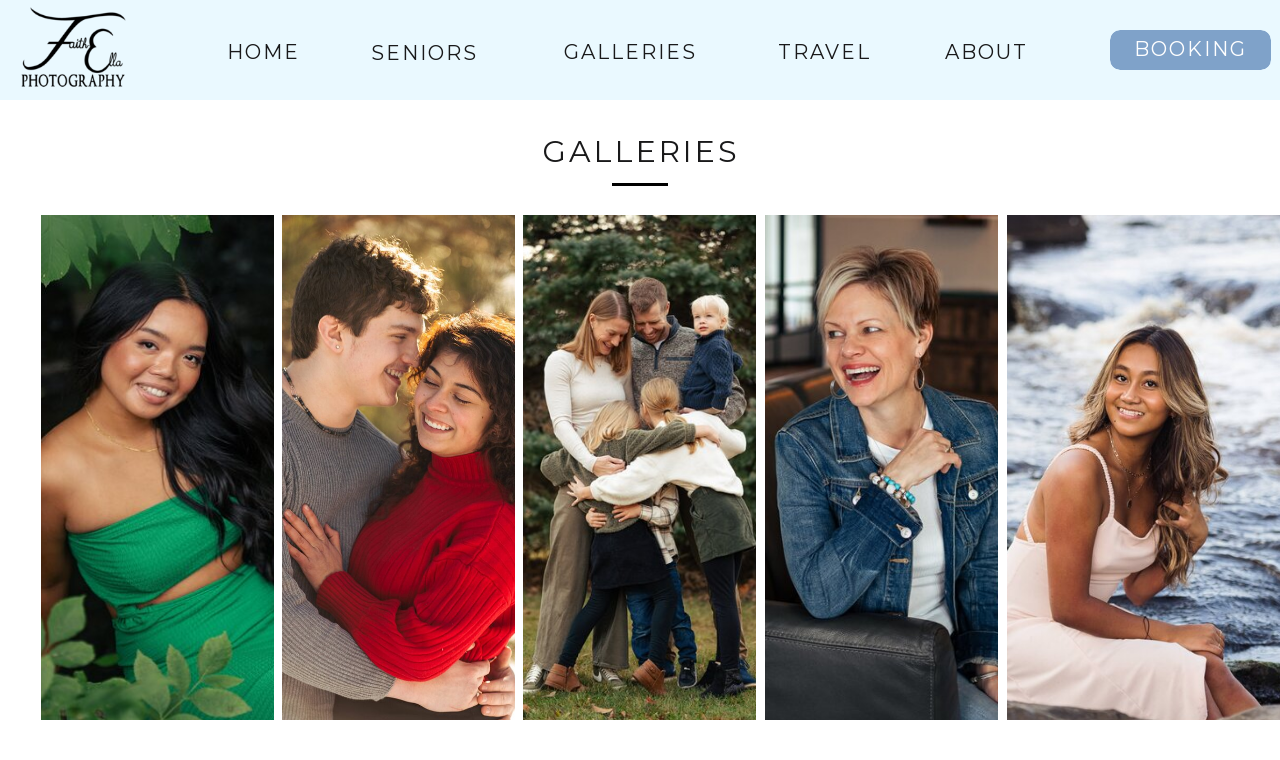

--- FILE ---
content_type: text/html; charset=UTF-8
request_url: https://faithellaphotography.com/galleries
body_size: 105467
content:
<!DOCTYPE html>
<html class="d" lang="">
  <head>
    <meta charset="UTF-8" />
    <meta name="viewport" content="width=device-width, initial-scale=1" />
    <title>Galleries - Faith Ella Photography</title>
      <link rel="icon" type="image/png" href="//static.showit.co/200/4HzckKD2RaCKu8_gBl7QSQ/189219/transparent_logo_photography.png" />
      <link rel="preconnect" href="https://static.showit.co" />
      <meta name="description" content="Photo galleries for Faith Ella Photography. Explore senior pictures, couple photos, family portraits, destination photos, and travel pictures." />
      <link rel="canonical" href="https://faithellaphotography.com/galleries" />
      <meta property="og:image" content="https://static.showit.co/1200/4HzckKD2RaCKu8_gBl7QSQ/189219/transparent_logo_photography.png" />
    
    <link rel="preconnect" href="https://fonts.googleapis.com">
<link rel="preconnect" href="https://fonts.gstatic.com" crossorigin>
<link href="https://fonts.googleapis.com/css?family=Montserrat:400|Lato:300|Playfair+Display:regular|Playfair+Display:600" rel="stylesheet" type="text/css"/>
    <script id="init_data" type="application/json">
      {"mobile":{"w":320,"bgColor":"#eaf9ff","bgMediaType":"none","bgFillType":"color"},"desktop":{"w":1200,"defaultTrIn":{"type":"fade"},"defaultTrOut":{"type":"fade"},"bgColor":"colors-7","bgMediaType":"none","bgFillType":"color"},"sid":"tywf9kbdsbwvkcrwzov2dq","break":768,"assetURL":"//static.showit.co","contactFormId":"189219/323603","cfAction":"aHR0cHM6Ly9jbGllbnRzZXJ2aWNlLnNob3dpdC5jby9jb250YWN0Zm9ybQ==","sgAction":"aHR0cHM6Ly9jbGllbnRzZXJ2aWNlLnNob3dpdC5jby9zb2NpYWxncmlk","blockData":[{"slug":"header","visible":"a","states":[{"d":{"bgFillType":"color","bgColor":"#eaf9ff","bgMediaType":"none"},"m":{"bgFillType":"color","bgColor":"#eaf9ff","bgMediaType":"none"},"slug":"view-2"}],"d":{"h":100,"w":1200,"locking":{"side":"t","scrollOffset":1},"stateTrIn":{"type":"fade"},"stateTrOut":{"type":"fade"},"bgFillType":"color","bgColor":"#000000:0","bgMediaType":"none"},"m":{"h":60,"w":320,"locking":{"side":"st","scrollOffset":1},"bgFillType":"color","bgColor":"#000000:0","bgMediaType":"none"},"stateTrans":[{"d":{"in":{"cl":"fadeIn","d":"0.5","dl":"0","od":"fadeIn"},"out":{"cl":"fadeOut","d":"0.5","dl":"0","od":"fadeOut"}}}]},{"slug":"galleries-1","visible":"d","states":[],"d":{"h":125,"w":1200,"stateTrIn":{"type":"slide","direction":"Right"},"stateTrOut":{"type":"slide","direction":"Left"},"bgFillType":"color","bgColor":"colors-7","bgMediaType":"none"},"m":{"h":500,"w":320,"nature":"dH","bgFillType":"color","bgColor":"colors-7","bgMediaType":"none"}},{"slug":"galleries-2","visible":"d","states":[],"d":{"h":125,"w":1200,"stateTrIn":{"type":"slide","direction":"Right"},"stateTrOut":{"type":"slide","direction":"Left"},"bgFillType":"color","bgColor":"colors-7","bgMediaType":"none"},"m":{"h":500,"w":320,"nature":"dH","bgFillType":"color","bgColor":"colors-7","bgMediaType":"none"}},{"slug":"galleries","visible":"d","states":[{"d":{"bgFillType":"color","bgColor":"#000000:0","bgMediaType":"none"},"m":{"bgFillType":"color","bgColor":"#000000:0","bgMediaType":"none"},"slug":"select-a-gallery"}],"d":{"h":675,"w":1200,"stateTrIn":{"type":"slide","direction":"Right"},"stateTrOut":{"type":"slide","direction":"Left"},"bgFillType":"color","bgColor":"colors-7","bgMediaType":"none"},"m":{"h":500,"w":320,"nature":"dH","bgFillType":"color","bgColor":"colors-7","bgMediaType":"none"},"stateTrans":[{"d":{"in":{"cl":"slideInRight","d":"0.5","dl":"0","od":"slideInLeft"},"out":{"cl":"slideOutLeft","d":"0.5","dl":"0","od":"slideOutRight"}}}]},{"slug":"galleries-3","visible":"m","states":[{"d":{"bgFillType":"color","bgColor":"#000000:0","bgMediaType":"none"},"m":{"bgFillType":"color","bgColor":"#000000:0","bgMediaType":"none"},"slug":"select-a-gallery"}],"d":{"h":675,"w":1200,"stateTrIn":{"type":"slide","direction":"Right"},"stateTrOut":{"type":"slide","direction":"Left"},"bgFillType":"color","bgColor":"colors-7","bgMediaType":"none"},"m":{"h":500,"w":320,"nature":"dH","bgFillType":"color","bgColor":"colors-7","bgMediaType":"none"},"stateTrans":[{"d":{"in":{"cl":"slideInRight","d":"0.5","dl":"0","od":"slideInLeft"},"out":{"cl":"slideOutLeft","d":"0.5","dl":"0","od":"slideOutRight"}}}]},{"slug":"blank","visible":"a","states":[{"d":{"bgFillType":"color","bgColor":"#000000:0","bgMediaType":"none"},"m":{"bgFillType":"color","bgColor":"#000000:0","bgMediaType":"none"},"slug":"blank"},{"d":{"bgFillType":"color","bgColor":"#000000:0","bgMediaType":"none"},"m":{"bgFillType":"color","bgColor":"#000000:0","bgMediaType":"none"},"slug":"seniors"},{"d":{"bgFillType":"color","bgColor":"#000000:0","bgMediaType":"none"},"m":{"bgFillType":"color","bgColor":"#000000:0","bgMediaType":"none"},"slug":"couples"},{"d":{"bgFillType":"color","bgColor":"#000000:0","bgMediaType":"none"},"m":{"bgFillType":"color","bgColor":"#000000:0","bgMediaType":"none"},"slug":"families"},{"d":{"bgFillType":"color","bgColor":"#000000:0","bgMediaType":"none"},"m":{"bgFillType":"color","bgColor":"#000000:0","bgMediaType":"none"},"slug":"branding"},{"d":{"bgFillType":"color","bgColor":"#000000:0","bgMediaType":"none"},"m":{"bgFillType":"color","bgColor":"#000000:0","bgMediaType":"none"},"slug":"travel"}],"d":{"h":100,"w":1200,"nature":"dH","stateTrIn":{"type":"slide","direction":"Right"},"stateTrOut":{"type":"slide","direction":"Left"},"bgFillType":"color","bgColor":"colors-7","bgMediaType":"none"},"m":{"h":50,"w":320,"nature":"dH","bgFillType":"color","bgColor":"colors-7","bgMediaType":"none"},"stateTrans":[{"d":{"in":{"cl":"slideInRight","d":"0.5","dl":"0","od":"slideInLeft"},"out":{"cl":"slideOutLeft","d":"0.5","dl":"0","od":"slideOutRight"}}},{"d":{"in":{"cl":"slideInRight","d":"0.5","dl":"0","od":"slideInLeft"},"out":{"cl":"slideOutLeft","d":"0.5","dl":"0","od":"slideOutRight"}}},{"d":{"in":{"cl":"slideInRight","d":"0.5","dl":"0","od":"slideInLeft"},"out":{"cl":"slideOutLeft","d":"0.5","dl":"0","od":"slideOutRight"}}},{"d":{"in":{"cl":"slideInRight","d":"0.5","dl":"0","od":"slideInLeft"},"out":{"cl":"slideOutLeft","d":"0.5","dl":"0","od":"slideOutRight"}}},{"d":{"in":{"cl":"slideInRight","d":"0.5","dl":"0","od":"slideInLeft"},"out":{"cl":"slideOutLeft","d":"0.5","dl":"0","od":"slideOutRight"}}},{"d":{"in":{"cl":"slideInRight","d":"0.5","dl":"0","od":"slideInLeft"},"out":{"cl":"slideOutLeft","d":"0.5","dl":"0","od":"slideOutRight"}}}]},{"slug":"follow","visible":"a","states":[],"d":{"h":500,"w":1200,"bgFillType":"color","bgColor":"colors-1","bgMediaType":"image","bgImage":{"key":"z8M9eAJKSF26uwAKTClkiQ/189219/graduation2022-261.jpg","aspect_ratio":1.5023,"ext":"jpg","type":"asset","title":"Graduation2022-261"},"bgOpacity":30,"bgPos":"lt","bgScale":"cover","bgScroll":"p"},"m":{"h":300,"w":320,"bgFillType":"color","bgColor":"colors-1","bgMediaType":"image","bgImage":{"key":"H59VfhEzTaOw0dZvCVLMyA/189219/cheyenne_hartwich_23_pt_1-1.jpg","aspect_ratio":0.79987,"title":"Cheyenne.Hartwich.23.pt.1-1","type":"asset"},"bgOpacity":30,"bgPos":"cm","bgScale":"cover","bgScroll":"p"}},{"slug":"footer","visible":"a","states":[],"d":{"h":104,"w":1200,"bgFillType":"color","bgColor":"#eaf9ff","bgMediaType":"none"},"m":{"h":105,"w":320,"bgFillType":"color","bgColor":"#eaf9ff","bgMediaType":"none"}},{"slug":"mobile-nav","visible":"m","states":[],"d":{"h":200,"w":1200,"bgFillType":"color","bgColor":"colors-7","bgMediaType":"none"},"m":{"h":1000,"w":320,"locking":{"side":"t"},"bgFillType":"color","bgColor":"colors-7","bgMediaType":"none"}}],"elementData":[{"type":"simple","visible":"d","id":"header_view-2_0","blockId":"header","m":{"x":48,"y":9,"w":224,"h":42,"a":0},"d":{"x":1030,"y":30,"w":161,"h":40,"a":0,"lockH":"r"}},{"type":"text","visible":"d","id":"header_view-2_1","blockId":"header","m":{"x":53,"y":41,"w":83,"h":21,"a":0},"d":{"x":1030,"y":31,"w":161,"h":39,"a":0,"o":100,"lockH":"r"}},{"type":"text","visible":"d","id":"header_view-2_2","blockId":"header","m":{"x":53,"y":41,"w":83,"h":21,"a":0},"d":{"x":903,"y":34,"w":86,"h":33,"a":0}},{"type":"text","visible":"d","id":"header_view-2_3","blockId":"header","m":{"x":53,"y":41,"w":83,"h":21,"a":0},"d":{"x":523,"y":34,"w":135,"h":33,"a":0}},{"type":"graphic","visible":"a","id":"header_view-2_4","blockId":"header","m":{"x":119,"y":-10,"w":82,"h":82,"a":0},"d":{"x":0,"y":-18,"w":158,"h":138,"a":0,"gs":{"t":"fit"},"lockH":"l"},"c":{"key":"4HzckKD2RaCKu8_gBl7QSQ/189219/transparent_logo_photography.png","aspect_ratio":1}},{"type":"text","visible":"d","id":"header_view-2_5","blockId":"header","m":{"x":53,"y":41,"w":83,"h":21,"a":0},"d":{"x":331,"y":35,"w":106,"h":33,"a":0}},{"type":"icon","visible":"m","id":"header_view-2_6","blockId":"header","m":{"x":265,"y":12,"w":37,"h":37,"a":0},"d":{"x":1161,"y":37,"w":35,"h":35,"a":0},"pc":[{"type":"show","block":"mobile-nav"}]},{"type":"text","visible":"d","id":"header_view-2_7","blockId":"header","m":{"x":53,"y":41,"w":83,"h":21,"a":0},"d":{"x":186,"y":34,"w":74,"h":33,"a":0}},{"type":"text","visible":"d","id":"header_view-2_8","blockId":"header","m":{"x":53,"y":41,"w":83,"h":21,"a":0},"d":{"x":736,"y":34,"w":96,"h":33,"a":0}},{"type":"simple","visible":"a","id":"galleries-2_0","blockId":"galleries-2","m":{"x":117,"y":293,"w":86,"h":41,"a":0},"d":{"x":512,"y":0,"w":176,"h":64,"a":0}},{"type":"text","visible":"a","id":"galleries-2_1","blockId":"galleries-2","m":{"x":117,"y":293,"w":86,"h":41,"a":0},"d":{"x":512,"y":0,"w":176,"h":64,"a":0,"o":100}},{"type":"simple","visible":"a","id":"galleries-2_2","blockId":"galleries-2","m":{"x":117,"y":293,"w":86,"h":41,"a":0},"d":{"x":0,"y":0,"w":176,"h":64,"a":0}},{"type":"text","visible":"a","id":"galleries-2_3","blockId":"galleries-2","m":{"x":117,"y":293,"w":86,"h":41,"a":0},"d":{"x":0,"y":0,"w":176,"h":64,"a":0,"o":100}},{"type":"simple","visible":"a","id":"galleries-2_4","blockId":"galleries-2","m":{"x":117,"y":293,"w":86,"h":41,"a":0},"d":{"x":1024,"y":0,"w":176,"h":64,"a":0}},{"type":"text","visible":"a","id":"galleries-2_5","blockId":"galleries-2","m":{"x":117,"y":293,"w":86,"h":41,"a":0},"d":{"x":1024,"y":0,"w":176,"h":64,"a":0,"o":100}},{"type":"simple","visible":"a","id":"galleries-2_6","blockId":"galleries-2","m":{"x":117,"y":293,"w":86,"h":41,"a":0},"d":{"x":767,"y":0,"w":176,"h":64,"a":0}},{"type":"text","visible":"a","id":"galleries-2_7","blockId":"galleries-2","m":{"x":117,"y":293,"w":86,"h":41,"a":0},"d":{"x":767,"y":0,"w":176,"h":64,"a":0,"o":100}},{"type":"simple","visible":"a","id":"galleries-2_8","blockId":"galleries-2","m":{"x":31,"y":9,"w":86,"h":41,"a":0},"d":{"x":257,"y":0,"w":176,"h":64,"a":0}},{"type":"text","visible":"a","id":"galleries-2_9","blockId":"galleries-2","m":{"x":31,"y":9,"w":86,"h":41,"a":0},"d":{"x":257,"y":0,"w":176,"h":64,"a":0,"o":100}},{"type":"text","visible":"a","id":"galleries_select-a-gallery_0","blockId":"galleries","m":{"x":21,"y":252,"w":86,"h":25,"a":0},"d":{"x":1,"y":623,"w":233,"h":39,"a":0}},{"type":"graphic","visible":"a","id":"galleries_select-a-gallery_1","blockId":"galleries","m":{"x":21,"y":79,"w":86,"h":168,"a":0},"d":{"x":1,"y":90,"w":233,"h":526,"a":0},"c":{"key":"WlZZ1sF6QC-4wHlROmzM-g/189219/kriszelle_comia_24-30.jpg","aspect_ratio":"1.50015"}},{"type":"simple","visible":"a","id":"galleries_select-a-gallery_2","blockId":"galleries","m":{"x":142,"y":56,"w":37,"h":3,"a":0},"d":{"x":572,"y":58,"w":56,"h":3,"a":0}},{"type":"text","visible":"a","id":"galleries_select-a-gallery_3","blockId":"galleries","m":{"x":92,"y":22,"w":136,"h":17,"a":0},"d":{"x":502,"y":0,"w":197,"h":44,"a":0}},{"type":"graphic","visible":"a","id":"galleries_select-a-gallery_4","blockId":"galleries","m":{"x":165,"y":293,"w":112,"h":168,"a":0},"d":{"x":967,"y":90,"w":350,"h":526,"a":0,"gs":{"s":68}},"c":{"key":"I0yzusjHQmC9DxaZorbDMg/189219/aug_5496.jpg","aspect_ratio":"1.24986"}},{"type":"graphic","visible":"a","id":"galleries_select-a-gallery_5","blockId":"galleries","m":{"x":69,"y":293,"w":86,"h":168,"a":0},"d":{"x":725,"y":90,"w":233,"h":526,"a":0,"gs":{"s":50}},"pc":[{"type":"hide","block":"galleries"},{"type":"show","block":"galleries-2"}],"c":{"key":"a115FAVXSMixq2m8r6TAGg/189219/leslie_chermak_04_22_22-1.jpg","aspect_ratio":"0.71422"}},{"type":"graphic","visible":"a","id":"galleries_select-a-gallery_6","blockId":"galleries","m":{"x":213,"y":79,"w":86,"h":168,"a":0,"gs":{"s":35}},"d":{"x":483,"y":90,"w":233,"h":526,"a":0,"gs":{"s":45}},"pc":[{"type":"hide","block":"galleries"},{"type":"show","block":"galleries-2"}],"c":{"key":"0JCWJUClD6NAKuOeQXWYPQ/189219/the_swanson_family-2.jpg","aspect_ratio":"0.66660"}},{"type":"graphic","visible":"a","id":"galleries_select-a-gallery_7","blockId":"galleries","m":{"x":117,"y":79,"w":86,"h":168,"a":0},"d":{"x":242,"y":90,"w":233,"h":526,"a":0,"gs":{"s":60}},"pc":[{"type":"hide","block":"galleries"},{"type":"show","block":"galleries-2"}],"c":{"key":"OYVZEnHfQGitkU8tf15_6A/189219/isabella_and_jayden-1.jpg","aspect_ratio":"0.80009"}},{"type":"text","visible":"a","id":"galleries_select-a-gallery_8","blockId":"galleries","m":{"x":117,"y":252,"w":86,"h":25,"a":0},"d":{"x":242,"y":623,"w":233,"h":39,"a":0},"pc":[{"type":"hide","block":"galleries"},{"type":"show","block":"galleries-2"}]},{"type":"text","visible":"a","id":"galleries_select-a-gallery_9","blockId":"galleries","m":{"x":213,"y":252,"w":86,"h":25,"a":0},"d":{"x":483,"y":623,"w":233,"h":39,"a":0},"pc":[{"type":"hide","block":"galleries"},{"type":"show","block":"galleries-2"}]},{"type":"text","visible":"a","id":"galleries_select-a-gallery_10","blockId":"galleries","m":{"x":69,"y":466,"w":86,"h":25,"a":0},"d":{"x":725,"y":623,"w":233,"h":39,"a":0},"pc":[{"type":"hide","block":"galleries"},{"type":"show","block":"galleries-2"}]},{"type":"text","visible":"a","id":"galleries_select-a-gallery_11","blockId":"galleries","m":{"x":165,"y":466,"w":86,"h":25,"a":0},"d":{"x":967,"y":623,"w":233,"h":39,"a":0}},{"type":"text","visible":"a","id":"galleries-3_select-a-gallery_0","blockId":"galleries-3","m":{"x":21,"y":252,"w":86,"h":25,"a":0},"d":{"x":1,"y":623,"w":233,"h":39,"a":0}},{"type":"graphic","visible":"a","id":"galleries-3_select-a-gallery_1","blockId":"galleries-3","m":{"x":21,"y":79,"w":86,"h":168,"a":0},"d":{"x":1,"y":90,"w":233,"h":526,"a":0},"c":{"key":"FVl033IkT5WO4A5p6ZRp4g/189219/eleicedahl_23-27.jpg","aspect_ratio":0.71429}},{"type":"simple","visible":"a","id":"galleries-3_select-a-gallery_2","blockId":"galleries-3","m":{"x":142,"y":56,"w":37,"h":3,"a":0},"d":{"x":572,"y":58,"w":56,"h":3,"a":0}},{"type":"text","visible":"a","id":"galleries-3_select-a-gallery_3","blockId":"galleries-3","m":{"x":92,"y":22,"w":136,"h":17,"a":0},"d":{"x":502,"y":0,"w":197,"h":44,"a":0}},{"type":"graphic","visible":"a","id":"galleries-3_select-a-gallery_4","blockId":"galleries-3","m":{"x":165,"y":293,"w":86,"h":168,"a":0,"gs":{"s":45}},"d":{"x":967,"y":90,"w":233,"h":526,"a":0,"gs":{"s":60}},"c":{"key":"a9sD6x7IR5CmQSWrxOuCbQ/189219/21m_8825.jpg","aspect_ratio":0.7999}},{"type":"graphic","visible":"a","id":"galleries-3_select-a-gallery_5","blockId":"galleries-3","m":{"x":69,"y":293,"w":86,"h":168,"a":0},"d":{"x":725,"y":90,"w":233,"h":526,"a":0,"gs":{"s":80}},"c":{"key":"D7M06_K2S0auExXfil5lPQ/189219/constance_team-4.jpg","aspect_ratio":1.50015}},{"type":"graphic","visible":"a","id":"galleries-3_select-a-gallery_6","blockId":"galleries-3","m":{"x":213,"y":79,"w":86,"h":168,"a":0},"d":{"x":483,"y":90,"w":233,"h":526,"a":0,"gs":{"s":35}},"c":{"key":"eRYzN49gSz-cEehmdSZg_A/189219/nov_1022.jpg","aspect_ratio":0.79987}},{"type":"graphic","visible":"a","id":"galleries-3_select-a-gallery_7","blockId":"galleries-3","m":{"x":117,"y":79,"w":86,"h":168,"a":0},"d":{"x":242,"y":90,"w":233,"h":526,"a":0},"c":{"key":"I6LoiAcvQNOGQZ9hQEvcVw/189219/isabella_and_jayden-2.jpg","aspect_ratio":0.6668}},{"type":"text","visible":"a","id":"galleries-3_select-a-gallery_8","blockId":"galleries-3","m":{"x":117,"y":252,"w":86,"h":25,"a":0},"d":{"x":242,"y":623,"w":233,"h":39,"a":0}},{"type":"text","visible":"a","id":"galleries-3_select-a-gallery_9","blockId":"galleries-3","m":{"x":213,"y":252,"w":86,"h":25,"a":0},"d":{"x":483,"y":623,"w":233,"h":39,"a":0}},{"type":"text","visible":"a","id":"galleries-3_select-a-gallery_10","blockId":"galleries-3","m":{"x":69,"y":466,"w":86,"h":25,"a":0},"d":{"x":725,"y":623,"w":233,"h":39,"a":0}},{"type":"text","visible":"a","id":"galleries-3_select-a-gallery_11","blockId":"galleries-3","m":{"x":165,"y":466,"w":86,"h":25,"a":0},"d":{"x":967,"y":623,"w":233,"h":39,"a":0}},{"type":"gallery","visible":"a","id":"blank_seniors_0","blockId":"blank","m":{"x":0,"y":50,"w":320,"h":50,"a":0,"cols":3},"d":{"x":0,"y":100,"w":1200,"h":100,"a":0,"lockH":"s","cols":5},"imgs":[{"key":"N0jMEfTFSUGvmGqteCmbDg/189219/aleesha_rabuck_jmti_25-21.jpg"},{"key":"vRv-J-RpQwW15NWbOiILBQ/189219/aleisha_tweed_23-48.jpg"},{"key":"ZocjZdHcRZ2eKrHZGHjhhg/189219/aleisha_tweed_co23_1_3_of_69.jpg"},{"key":"PyWCZYZHRrCo3cNtepts0A/189219/aleisha_tweed_co23_1_57_of_69.jpg"},{"key":"T6co8e6ySFO4MRgepe2bLA/189219/alexia_lewis_23-23.jpg"},{"key":"62HhKy7sSbGZhf-w6iMjIg/189219/alexia_lewis_23-40.jpg"},{"key":"7IxfdyutQwClbpodT7qP8A/189219/alexia_lewis_23-9.jpg"},{"key":"lpefZSDNT26HJ_9AwUliRw/189219/aly_ferguson_23-31.jpg"},{"key":"pkqlNolHTUO4MilNHXGejA/189219/aly_ferguson_23_fall-1.jpg"},{"key":"AGjiYWPtQ5Cl_4mort1WEQ/189219/aly_ferguson_23_fall-10.jpg"},{"key":"jbKN9wsFSleW92L1WRcpqg/189219/aly_ferguson_23_fall-13.jpg"},{"key":"SjdiL9KiTVOHQS6VXs6P0Q/189219/aly_ferguson_23_fall-27.jpg"},{"key":"LlCjY-nBQQuXAgNSTe7v7g/189219/aly_ferguson_23_fall-4.jpg"},{"key":"dvlWRQzgT9-S7izAdL7vZg/189219/anthony_inzerillo_23-13.jpg"},{"key":"fRIx3DWsQZuXHGQh8VABqw/189219/anthony_inzerillo_23-3.jpg"},{"key":"aU8wF9wATKOVb7wF5Z-Y-g/189219/ashton_bernier_23-17.jpg"},{"key":"IM0l8XgYQWGdzWGZZuNRrw/189219/ashton_bernier_23-18.jpg"},{"key":"LlhSKrn9TS-iNrLQVx1GaQ/189219/ashton_bernier_23-19.jpg"},{"key":"9o8olD-mTqmU-eM9xjhgRQ/189219/ashton_bernier_23-23.jpg"},{"key":"T03VSSDtTdqg9cXuYuykmQ/189219/ashton_bernier_23-3.jpg"},{"key":"_jFI1BC1QLW1YdfGdulaZg/189219/ava_and_julia_i_oct_2022-8.jpg"},{"key":"vtfy2DM4ROC-EkqVGE47WQ/189219/avery_leiviska_jmti_25-16.jpg"},{"key":"6992ruGITxalnoqYrSrxsQ/189219/breanna_waller_23-11.jpg"},{"key":"kup2kbDLRIm31aMoeAI11Q/189219/breanna_waller_23-9.jpg"},{"key":"9uioib6lQrOJeGNDJg0M3Q/189219/bryanna_bremness_23-45.jpg"},{"key":"pR0lqAV-QC6XNR44Ahg3Hw/189219/c21b21a8-91da-42d2-a350-e18820f8d12b.jpg"},{"key":"RiTIAoE8TQOI7QRF7Gnc6A/189219/calysta_hawkins-luken_23-29.jpg"},{"key":"EanrrNh5Tu2QS3BGVPfx4A/189219/calysta_hawkins-luken_23-3.jpg"},{"key":"8GmeNBTaQyqaJZDuA4zxnw/189219/cam_hagen_22-3.jpg"},{"key":"nl6GMYJWTMWAlUM2pkhT7w/189219/chase_kline_23-10.jpg"},{"key":"mXbBs2aPTHumOJw59pB9tA/189219/chase_kline_23-14.jpg"},{"key":"Xb81mzoVSe-Mm90Frj-mhw/189219/chelsea_herber_22-3.jpg"},{"key":"YLDnNCDiRgGD3I8B8dryMQ/189219/cheyenne_and_caleprom2022-6.jpg"},{"key":"1FqlC6GURriBqm1kLSO2Qg/189219/cole_ballwig_23-1.jpg"},{"key":"8MA-OwLYSVexPyAxEJOP3A/189219/cole_ballwig_23-26.jpg"},{"key":"V2uIXuLGT3W2LFtCgGKg9w/189219/courtney_wieland_23-33.jpg"},{"key":"6Qmt0XvUTNeR43PwTFwRSw/189219/dani_sikora_04_18_22-3.jpg"},{"key":"7lOOHBdtTaaYcNDJ_eI6kg/189219/dec_3504.jpg"},{"key":"h_BLXD0cRt-RjkxPeE19HA/189219/dec_6122.jpg"},{"key":"dDTFO1VSQxG5UVjAohEMvw/189219/drew_olson_23-1.jpg"},{"key":"EZBtMs3NQQuZcHnB1fERAA/189219/drew_olson_23-2.jpg"},{"key":"wT9nq49ZTA2pNMjApaEQZA/189219/drew_olson_23-5.jpg"},{"key":"p4kWqC3aS3m6RTfrL0AL_w/189219/eleicedahl_23-39.jpg"},{"key":"dxQ_AG2kRxGbeXUh7OazAA/189219/eleicedahl_23-49.jpg"},{"key":"oeu7DFyZSfqm0aCuP9zbRg/189219/eleicedahl_23_softball-12.jpg"},{"key":"4smra6sLTvOuZQk2GUJesg/189219/ellah_reitan_23-8.jpg"},{"key":"qpGy_zmoRfSgKZwTh56BKA/189219/ellahutzler_22-5.jpg"},{"key":"6KmKNWjgSsOLeQwUayFlcQ/189219/ellie_benson_22-6.jpg"},{"key":"rqg1Ej6gQk21FBT4ivUk2A/189219/ericahallin_23-6429.jpg"},{"key":"aVV9U6YNRJKrJxJIkcexcg/189219/erin_karls_23_ss-21.jpg"},{"key":"PpTc3qZYRYWRR4jD9xIbDA/189219/erin_karls_23_ss-3.jpg"},{"key":"vhxewoPCT4Ooj-o9ej-DlA/189219/erin_karls_23_ss-34.jpg"},{"key":"tRPfbYC0SA-9hYd3i88Bfw/189219/eva_bushman_23-19.jpg"},{"key":"zlZsgE7HQLGJW9Qd9slcfw/189219/fair_photos_main-116.jpg"},{"key":"DFMmYQa6R5CmXd4Q9VhIjQ/189219/fair_photos_main-187.jpg"},{"key":"AQaOZNmKS-W3J_JhTNqcJA/189219/fair_photos_main-62.jpg"},{"key":"bqnb3aBgTQuG5Ug7BQipkw/189219/fbla_chicago_fep-16.jpg"},{"key":"paAPGMFpQtyg8f_zO1ni7g/189219/fbla_chicago_fep-20.jpg"},{"key":"FX0DkcIDQjKxfEaN5X--bA/189219/fbla_chicago_fep-25.jpg"},{"key":"pn244bh3QVab3wXFGyTHjg/189219/fbla_chicago_fep-27.jpg"},{"key":"-xISQ6PDTm2WEMxOh8Qylw/189219/fbla_chicago_fep-7.jpg"},{"key":"Lk8CR5vCT0apgMP2U11llw/189219/gabriel_helmin_23-4.jpg"},{"key":"RtUkOUw7Rkmwzi5TTgqjQQ/189219/gabriel_helmin_23-8.jpg"},{"key":"masezso8QzS-bWVDuFf7Gw/189219/glamsession22-4200.jpg"},{"key":"rfyVBMNFSbKMyRRsB4olXA/189219/glamsession22-4468.jpg"},{"key":"eig-BWrDQK6JW4foKFS1gA/189219/glamsession22-4544.jpg"},{"key":"1Kq68r29QpeR0-0DghPegg/189219/glamsession22-7510.jpg"},{"key":"OGsv1bacR5qH9WWORcttfg/189219/graduation2022-133.jpg"},{"key":"NwHYi5WORyKkI6-H9n666g/189219/graduation2022-211.jpg"},{"key":"z8M9eAJKSF26uwAKTClkiQ/189219/graduation2022-261.jpg"},{"key":"f9PJsCBgQBujACYuezQDHg/189219/gretel_elvig_23-23.jpg"},{"key":"zyTxjtg-RdKj6S0MF_V5Pg/189219/gretel_elvig_23-28.jpg"},{"key":"CQDKVsYwSWGD7JdyxSZhJw/189219/hailey_mayer_23-14.jpg"},{"key":"uwD-Or5_QTKD1bVFmXJGiA/189219/hailey_mayer_23-52.jpg"},{"key":"Z1u6zAv8R2yi04alPyjLuA/189219/haili_tietz_23-14.jpg"},{"key":"xSEu2i7jRGC-3Dp-vDZWZg/189219/haili_tietz_23-26.jpg"},{"key":"aWPgbNxcTR2IxMNzYmBz7Q/189219/high_rollers_smt-11.jpg"},{"key":"nqF8Ab2zSb2OCFUc68sQHw/189219/high_rollers_smt-131.jpg"},{"key":"uU9GA8P-Q8ubIltwd50IbQ/189219/high_rollers_smt-84.jpg"},{"key":"TZT1P9tXT7aLVWeaNhok6g/189219/isabel_skwierczynski_23-40.jpg"},{"key":"VCbJm5EIQ0KTwVNWDgkWBw/189219/isabel_skwierczynski_23-44.jpg"},{"key":"SNbjhvM7Q72N1zfZ6SjKbQ/189219/isabella_and_jayden_graduation-7.jpg"},{"key":"5sJHGhKdRJWRqJBYrSWodQ/189219/isabella_b_birthday_session-1.jpg"},{"key":"HDI7aJ2vRRSTaqLGCicxKg/189219/isabella_b_birthday_session-5.jpg"},{"key":"2rEYXYZ8Qc-dcye9kf6gwQ/189219/jan_0811.jpg"},{"key":"jajrB2XLQ72YZo_LYX33Pg/189219/jan_4222.jpg"},{"key":"nkEvCbUJQeWL1-HOFcMbMQ/189219/jan_4232-2.jpg"},{"key":"PlPxbBeLR2OQvVd3Duldsg/189219/jan_7613.jpg"},{"key":"jB2dBebPTiSHS5Z1jQSdwQ/189219/jayda_nesvacil_23-16.jpg"},{"key":"KgtAEef9TFCk3nRnJ3vaGg/189219/jayda_nesvacil_23_fall-12.jpg"},{"key":"kpsd8MkeTEiUL7cZjWAP5Q/189219/jul_1316.jpg"},{"key":"nawsDF_oQk-X5odbZ0ElSg/189219/jul_1359.jpg"},{"key":"PwWENPt_RlGol7nIkoRI4w/189219/jul_1397.jpg"},{"key":"GREEq_PgQOyiIjAHmH8L6g/189219/jul_2883.jpg"},{"key":"kWArA39BQOaxEqgLRI9KAw/189219/jul_2922.jpg"},{"key":"vTeTc87nRhymHxqxkZufUg/189219/kadence_wampole_23-30.jpg"},{"key":"6x-G9nw_Tq2orkXcnSWQUw/189219/kadence_wampole_23-9.jpg"},{"key":"AG06vYbFRT2-kAQS60ceFA/189219/karleigh_vogels_23-14.jpg"},{"key":"dWDPwIViQjKpGE_wEW0DGA/189219/karleigh_vogels_23-5.jpg"},{"key":"wHaceHCZS0K7P4M94OCCJA/189219/karleigh_vogels_23-6.jpg"},{"key":"xoDAafOwRdyMqmOfqt5pqg/189219/kate_morh_23-13.jpg"},{"key":"17xPWF3hSR6MI8vrXWmxZw/189219/kate_morh_23-17.jpg"},{"key":"qG-X-9_TRwCrLWX3UFt4jA/189219/katelyn_geyen_jmt_i-37.jpg"},{"key":"d3me3vSFTiCI5K63haiyJg/189219/kayla_earp_23-22.jpg"},{"key":"H3zp-LHZSD24fBZbVFi3KQ/189219/kayla_earp_23-8.jpg"},{"key":"qxXkJorURSmHbhDTrba9Sg/189219/kaylie_schwingle_23-34.jpg"},{"key":"UpvBZIHlQd6TCQIO-_quwg/189219/kaylie_schwingle_23-5.jpg"},{"key":"Q8fKPHLcR4WTbireIHXzRQ/189219/kemilee_bosire_jmti-21.jpg"},{"key":"1JXEP67zSCe1HS-VuEH3-g/189219/kemilee_bosire_jmti-28.jpg"},{"key":"DS7j0xWqTEGZvfmJXxl_lg/189219/kemilee_bosire_jmti-37.jpg"},{"key":"nsKngpGwQcuMOUS-3bsruw/189219/kendall_alexander_22_winter-1.jpg"},{"key":"iPxuYhNVSg2Xu0n7dm1aPA/189219/kendall_alexander_22_winter-5.jpg"},{"key":"OjhKB90tTiyd3iNrDwYBWg/189219/kendall_alexander_spring-14.jpg"},{"key":"Uigsp3xxSaK9cTXa_cG02Q/189219/kendra_shaurette_23-12.jpg"},{"key":"tUpbQei7TqOz4evQcN00yw/189219/kenna_chesmore_23_fall-5308.jpg"},{"key":"-ApAQGcbTbyX5EHbg_nN_A/189219/kenna_chesmore_23_fall-5376.jpg"},{"key":"oZfsPaFHSgWFX2Y_2OwD8g/189219/kenna_chesmore_23_summer-15.jpg"},{"key":"WXjij_t1Sf2b3LuIwFlbKw/189219/keyliana_desantis_23-17.jpg"},{"key":"v-tFPsPgR9yXPKXURVtnbg/189219/lacey_labar_23-30.jpg"},{"key":"N9U106zaQpWV0Igp4SLeaw/189219/leeda_yang_23-23.jpg"},{"key":"EXwQ8RFuSi68zDIEvxmw4Q/189219/leeda_yang_23-28.jpg"},{"key":"hXBmNq0fTnOffP9X8GasJg/189219/lizzy_schmoldt_23-14.jpg"},{"key":"FEs2pwDQTIur_OpYtDptzg/189219/lizzy_schmoldt_23-17.jpg"},{"key":"9ENi81JnQf-D1fH4tTwwuA/189219/madi_larson_23-37.jpg"},{"key":"rLVnJzU8Tm2lX8oER94mVg/189219/mariah_abramczak_23_fall-24.jpg"},{"key":"hJPf4uSXRUCzk2fc7j2dSA/189219/mariah_abramczak_23_fall-5.jpg"},{"key":"TX2fQPwfTQS14342_FYkew/189219/mariah_abramczak_23_pt_1-16.jpg"},{"key":"zwg6drgrS_2ElNWKomTXxA/189219/mariah_abramczak_23_pt_1-6.jpg"},{"key":"E46nQmhcQjOgYZgwGnAbIQ/189219/mariah_abramczak_portraits-7075.jpg"},{"key":"DjRKT7zpTIK7eZjq0THokQ/189219/marissa_dunham_23-68.jpg"},{"key":"f6J1PVGrRPCWbHcU8vtRcw/189219/marissa_sandoval_23-10.jpg"},{"key":"QHToZZe1QgWcaj2bA9mlqA/189219/marissa_sandoval_23-19.jpg"},{"key":"6-59X3g3SKC_MUy-AB9Jwg/189219/may_4292.jpg"},{"key":"xSIIBlQARq-8rFAPYfVXGQ/189219/may_8470.jpg"},{"key":"GHZNykX7S_2fTUzCpy4Rlg/189219/megan_carey_23_ss-25.jpg"},{"key":"75aa9LzESLmGNR-X2py4sw/189219/megan_carey_23_ss-33.jpg"},{"key":"bbQCv-URRDGRsPDbr-wDrg/189219/megan_carey_23_ss-5.jpg"},{"key":"fQI2kDYyTK22Vo4GjxTCjg/189219/mikaela_benike_23-6.jpg"},{"key":"9v6kpvUqTYSYmYBaxZD0Xg/189219/monica_zentgraf_23-20.jpg"},{"key":"BPMSrEZ_QdOnfvqwuXIu_g/189219/nick_and_dezzy_23-4.jpg"},{"key":"KPUVIe0LShCe78cdCGnF_A/189219/noah_bradley_23-16.jpg"},{"key":"HbAHpCdkRr-4rkrtoWCHKA/189219/noah_bradley_23-41.jpg"},{"key":"9QLovutNTA-nndH0x_Kz6g/189219/noah_bradley_23-60.jpg"},{"key":"8qOiwHHUR8WQ8BHMNjX3JQ/189219/oct_1646.jpg"},{"key":"6oTdghK0QC6rTq0VvwVjPA/189219/oct_6911.jpg"},{"key":"KetVBrm2QxOn6E6TDoAkZA/189219/oct_9699.jpg"},{"key":"QXynE-cfTo2rTbvTcMFqOA/189219/paige_kempen_co22-10.jpg"},{"key":"8FZh78QkQJeWPQP8yjJFXA/189219/raven_moore_23_fall-6.jpg"},{"key":"NQhpzRhOSeOfh-X0PyCraA/189219/raven_moore_23_summer-27.jpg"},{"key":"VAAMUOAqSkWRvS395TPUXA/189219/raven_moore_23_summer-31.jpg"},{"key":"MqVTcYbMSVCfrdapfX5p-w/189219/rowan_rineck_23-5.jpg"},{"key":"Y0rYbqYSQUuk_gsC1eDxgA/189219/savannah_schoettle-reneau_23-43.jpg"},{"key":"P5fAByvyQ1W-LYhUgJ67_Q/189219/savannah_schoettle-reneau_23_fall-6.jpg"},{"key":"eiJme8hhQMWsQqJMFbdIbw/189219/scotland_trip-8-2.jpg"},{"key":"BS7lCVHGT4OHOcF9WKHSMA/189219/serenaty_hughes_11_17_22-3.jpg"},{"key":"9KzYiy9nSxOfmRcX8tRVxw/189219/shania_fiore_23-9.jpg"},{"key":"oqP6coO3S8WLCuaMDjNRyQ/189219/sierra_cope-3.jpg"},{"key":"lcyiErlVQ6ejifvcUf4hhw/189219/sierra_cope_23-6.jpg"},{"key":"q1ViXs7BQ6GyAUFm60RhMw/189219/smt_fall_shoot-133.jpg"},{"key":"2QB1nXtpSmeBTA9UoeJ5YQ/189219/smt_fall_shoot-151.jpg"},{"key":"nrZ2NurrQoOmwYD2kapG6g/189219/smt_fall_shoot-172.jpg"},{"key":"hjTIBWUrTnmMrgHrlks-Tw/189219/smt_water_shoot_23-43.jpg"},{"key":"M8up-gX6TFq-tcfPt9uY8Q/189219/souleymane_diallo_23-12.jpg"},{"key":"Hat5hTcmSGquGY9xElkf6g/189219/souleymane_diallo_23-2.jpg"},{"key":"rC-1YIJhRmiCVlaKa-Zn7w/189219/souleymane_diallo_23-21.jpg"},{"key":"BNQxhiSvTUK-lcK3aUocSQ/189219/spencer_smith_23-14.jpg"},{"key":"xCKIjq4eR_y2lXQ0X3JT2g/189219/spencer_smith_23-21.jpg"},{"key":"2qPvOer3RbKa3aMhqmT8HA/189219/spencer_smith_23-7.jpg"},{"key":"8WWQTnCcSyuddPEbpvNhqA/189219/stephanie_yang_may_2022-12.jpg"},{"key":"m_-Xj70pR1aw6OXwW_xe-A/189219/subie_and_solomon_mason_23-15.jpg"},{"key":"lKB1DpquRkCZ9Kt13LKB-A/189219/subie_and_solomon_mason_23-19.jpg"},{"key":"cPoB1MNcQW-TmtYpJaGYaA/189219/subie_and_solomon_mason_23-24.jpg"},{"key":"_q0S04EERdWBXgOjspmPDQ/189219/subie_and_solomon_mason_23-25.jpg"},{"key":"u92hia4USeap-NRPcnDBYg/189219/subie_and_solomon_mason_23-3.jpg"},{"key":"bUhz7vM7T1iKN-ARHzxrgg/189219/subie_and_solomon_mason_23-32.jpg"},{"key":"dLvNpAJ6TUyS2ur4_9GnPw/189219/summer_sunflowers-107.jpg"},{"key":"EsYFaOzJRcCaBB4XMzUG-g/189219/summer_sunflowers-72.jpg"},{"key":"YtfAnX0XRj6ge6jphfAW3w/189219/taylor_hammer_and_sammy-6.jpg"},{"key":"EdE3yQ8SSomGk0hssgqfvA/189219/taylor_hammer_23-21.jpg"},{"key":"FVj8VOKhT5uYAYPgrPOaKA/189219/taylor_reames_23-34.jpg"},{"key":"wiTGTqh7Rg-tO4qm4i0oJA/189219/vdaymini_sy-5.jpg"},{"key":"8HUxRXv8SaqentkPY2RAMQ/189219/warmspringsession-169.jpg"},{"key":"crISsNWhQgO-DXJ3ZpnpUA/189219/yearbookphotos-1.jpg"},{"key":"5DuciZ74SVmvxQKgbnS0Ew/189219/zoe_rubenzer_23_fall-12.jpg"},{"key":"UNJk3icpTHKNL4L9Vay8yg/189219/zoe_rubenzer_23_fall-17.jpg"},{"key":"B3aw7CAzRgWsWTIGGHkdbA/189219/zoe_rubenzer_summer_23-25.jpg"},{"key":"TBHy2XN9QPWs_Qtf0uP37w/189219/zoe_rubenzer_summer_23-5.jpg"},{"key":"qg_J-BS8REuW1VRtu9rSAw/189219/21j_5551.jpg"},{"key":"NcsXTMbvT5Ssl13MYmfzrQ/189219/21j_5600.jpg"},{"key":"5T_DNh2jRPi4j02Y78Qvpw/189219/21j_5644.jpg"},{"key":"OQ1yttc-TEGL7wqu2mLdMA/189219/21j_5660_-_copy.jpg"},{"key":"6JfmyLpZRxaUKhz6jkazxg/189219/21j_5708.jpg"},{"key":"rmyRH8vSQB6G-8c34ivsXw/189219/21j_5755.jpg"},{"key":"b40wlu9iQBmLaNjt4dw51g/189219/21j_5764.jpg"},{"key":"mowG9OsEQjWNECrh_bzNVQ/189219/21j_5788.jpg"},{"key":"YHnTULvjSQG9q6A2XP7zLQ/189219/21j_5801.jpg"},{"key":"SVGZ5-ydT0-Huu2x9RB3QQ/189219/aleisha_tweed_23-45.jpg"},{"key":"FYVxxK4fShivANr9Bvm07w/189219/aleisha_tweed_23-46.jpg"},{"key":"r46TmpWfSs-Tou2NhXpfLw/189219/aleisha_tweed_23-47.jpg"},{"key":"T-5wf0QjSWKaq9nLq1dsPw/189219/aleisha_tweed_23-48.jpg"},{"key":"tiGiRE6CRym8fv1pYMW2-A/189219/aleisha_tweed_23-49.jpg"},{"key":"GUqeqapDSIaZvttJeLJHwQ/189219/alexia_lewis_23-20.jpg"},{"key":"jOIUcs79RGKgK_HjpOOzMg/189219/alexia_lewis_23-22.jpg"},{"key":"FUptT-NySSSdMeQrGtHVyQ/189219/alexia_lewis_23-24.jpg"},{"key":"HXFicqumS5WabFkKhMrzVw/189219/alexia_lewis_23-27.jpg"},{"key":"AZOVSkH9TVKvW_F49rcm5w/189219/alexia_lewis_23-28.jpg"},{"key":"nkQrrSEfRBK1fPG5VMqwSg/189219/alexia_lewis_23-38.jpg"},{"key":"MnsW0HB9T_mCZv7UUg5X_w/189219/alexia_lewis_23-39.jpg"},{"key":"GFnpu9IIT4-p2eZTQ7vUMQ/189219/alexia_lewis_23-4.jpg"},{"key":"NyZDZJI3R5uxYisn0tn7ow/189219/alexia_lewis_23-40.jpg"},{"key":"glEOKzjvTX28uWOXkgkKWA/189219/alexia_lewis_23-8.jpg"},{"key":"0-elsTB3S8yFLdSdJTKCnQ/189219/alexia_lewis_23-9.jpg"},{"key":"YbstitSpRciUKcJZVtJEdQ/189219/aly_ferguson_23-33.jpg"},{"key":"ljt3phvWT72ksQsF0JNAAg/189219/aly_ferguson_23-34.jpg"},{"key":"_BHYj1fnTiCgjzPHWPQWcA/189219/aly_ferguson_23-36.jpg"},{"key":"MUk56ZYtRN6rmdSjdhqQiw/189219/aly_ferguson_23-37.jpg"},{"key":"LElikb7CTNSV82m_Wv_e9w/189219/aly_ferguson_23-38.jpg"},{"key":"01yMPj-mSYitJh3BC2MbIg/189219/ashton_bernier_23-13.jpg"},{"key":"KP3DzzE4QU247HRRtdwDag/189219/ashton_bernier_23-16.jpg"},{"key":"vNUaQ0-tQ_-pBYtscJ2wcA/189219/ashton_bernier_23-17.jpg"},{"key":"Y6FcLqEISa2GsWXDXLFPrw/189219/ashton_bernier_23-18.jpg"},{"key":"kl6II1HUQnOiy2imsjP38Q/189219/ashton_bernier_23-19.jpg"},{"key":"am-_SLnJQduqThG3UqVLsw/189219/ashton_bernier_23-20.jpg"},{"key":"wYuytarvRc64mtFy0Uggjg/189219/aug_0350.jpg"},{"key":"st3C0ZQdTU2NymOypy4NUw/189219/aug_0998.jpg"},{"key":"NCFV1PtqRviJggsXkoapLw/189219/aug_1018.jpg"},{"key":"7XnV_hVxS-KQhAztXwPiGw/189219/aug_1074.jpg"},{"key":"CN7wbQaARAKnjuyQKgTx-A/189219/aug_1138.jpg"},{"key":"RmD3GkqpR72fv3ewYWmHGQ/189219/aug_1190.jpg"},{"key":"5qw5u55NQE-yGA56KJu2HA/189219/aug_1853-2.jpg"},{"key":"Nqa4pESlSriYTT8sSCRmJA/189219/aug_1854-2.jpg"},{"key":"Xx23w1-MQdG4GD6tLq4b4Q/189219/aug_1859-2.jpg"},{"key":"d7HZmOyDT6aNXgc6GBRYuw/189219/aug_3573.jpg"},{"key":"KdWHGUy8QfO9OjvtQ1XB1w/189219/aug_3578.jpg"},{"key":"KN_WohkuQFCfHXUnSvx5rA/189219/aug_3604.jpg"},{"key":"Q-TJexPnT8m-ZdD43egACg/189219/aug_3635.jpg"},{"key":"mXWz_bRcRYKlKZySosE9gw/189219/aug_3683.jpg"},{"key":"kXjyVjSWSw-4qC6eIr3igA/189219/aug_3729.jpg"},{"key":"amoprWhFRimyUCigXahVoA/189219/aug_3750.jpg"},{"key":"V8ybRB_pRL6SoI7w2ixtKw/189219/aug_3831.jpg"},{"key":"g5L62aeBR1u5vKPR21WZow/189219/aug_3855.jpg"},{"key":"0jI8ikuESN2L-b4wyl51PQ/189219/aug_3864.jpg"},{"key":"4lXYO7ZeTL6T6waQp412TQ/189219/aug_5884.jpg"},{"key":"zQs61shWQ1qvM-f4lFf-1g/189219/aug_5939.jpg"},{"key":"GEuAVvguQzSA2krbJLezRA/189219/aug_8099.jpg"},{"key":"ePzTpHgGRVWSELt42h07Uw/189219/aug_8125.jpg"},{"key":"OOW1u2zVQmeDoPAe_SMurg/189219/aug_8131.jpg"},{"key":"2hHlKSv7SV-NLGZDCECEaQ/189219/aug_9027.jpg"},{"key":"iBIjLfGCQQOqJQ-3waibKg/189219/aug_9143.jpg"},{"key":"tWFZ7egFSzKu9XS1oQIqjA/189219/aug_9173.jpg"},{"key":"hH6z1UzETsKX5CRWrrZhig/189219/aug_9350.jpg"},{"key":"O-TVk6-ASf6C6DbWHpinrg/189219/aug_9369.jpg"},{"key":"4YIlsEViSTyGptx_7Or_CA/189219/aug_9605.jpg"},{"key":"L7IBW7CyRoO5ksnHqjy2rg/189219/aug_9619.jpg"},{"key":"3qdQL7OXRL-te_WEoTzaNw/189219/aug_9628.jpg"},{"key":"-Idx4O8FTWujCt4dW7WDdg/189219/aug_9672.jpg"},{"key":"Xvet6l4-TY-KNT2Ku-Dr1w/189219/aug_9694.jpg"},{"key":"z8XX2jtgRfmRnbCEKsp-Yw/189219/aug_9738.jpg"},{"key":"5Jse0D-FQPSGX_AxfU_uQw/189219/aug_9745.jpg"},{"key":"EU0BozxPQKe_zdj8myZzJw/189219/aug_9832.jpg"},{"key":"6xxexp-WT0q1k5653KPtNA/189219/aug_9838.jpg"},{"key":"Hp6JnBgTSauStAxYjJTbJg/189219/aug_9842-2-2.jpg"},{"key":"Pu2wUBPkQrSBX1RNSBPCPQ/189219/breanna_waller_23-11.jpg"},{"key":"plOT49gWQ42vpCkSNu9fyg/189219/breanna_waller_23-12.jpg"},{"key":"kPSq09iSR6yZfFclB3LGCg/189219/courtney_wieland_23-1.jpg"},{"key":"yYpTen3bSTyF0piKXVXYkA/189219/courtney_wieland_23-2.jpg"},{"key":"y_Ii0IPMQp-dY-9fQRMqOg/189219/courtney_wieland_23-3.jpg"},{"key":"vPUrlNO9Qm-bsEvTXRM4Yw/189219/eleicedahl_23-34.jpg"},{"key":"8pnz9QodRK2Jn1kf7VGzKA/189219/eleicedahl_23-36.jpg"},{"key":"y-eh9iXPQcqUX0C9p7BLoQ/189219/eleicedahl_23-37.jpg"},{"key":"YlNRrUf2S6G50jhPGBSv9w/189219/eleicedahl_23-39.jpg"},{"key":"gKvXkKXxRbCjxVV_SMtueg/189219/eleicedahl_23-41.jpg"},{"key":"odybJr8mQZ2jKCa2XVn9zg/189219/eleicedahl_23-43.jpg"},{"key":"2SgWECV9TXiszR2aVm8j9g/189219/eleicedahl_23_softball-11.jpg"},{"key":"jrZHNBpxTAKVzBfGT0_sQg/189219/eleicedahl_23_softball-2.jpg"},{"key":"0NLNsWq8QUyXpFzAYCIu6w/189219/eleicedahl_23_softball-7.jpg"},{"key":"UGKRqY4uR7iE8WOJiPO24A/189219/eleicedahl_23_softball-8.jpg"},{"key":"u18hN81BT4ep70wfhUpA5g/189219/erica_hallin_23_fall-15.jpg"},{"key":"jgEWh8JJSOSmqyqT5msOyg/189219/hailey_mayer_23-11.jpg"},{"key":"PVszLke9SnSR7BPkJ1wAZQ/189219/hailey_mayer_23-13.jpg"},{"key":"cP78hd-DStiMNA_h6_Jw6w/189219/hailey_mayer_23-14.jpg"},{"key":"k4FaWxdzSoyafbaZ7Knb6g/189219/hailey_mayer_23-16.jpg"},{"key":"wMeFuz7eT9yR2lQpzYT9Yg/189219/hailey_mayer_23-37.jpg"},{"key":"bWa7WObzQr2EuwmjlvcN3Q/189219/hailey_mayer_23-38.jpg"},{"key":"MzGyJJILSxSmlLcofa6Dmg/189219/hailey_mayer_23-4.jpg"},{"key":"V0Q2ChtISB-a8_2Qmc2g1w/189219/hailey_mayer_23-40.jpg"},{"key":"yeH8Zo3BRveI_y_CHRVO5g/189219/hailey_mayer_23-42.jpg"},{"key":"YREJEEK3RnKGPl5K9072nA/189219/hailey_mayer_23-43.jpg"},{"key":"p77uFtEBQ-qnhVlqDSI96A/189219/haili_tietz_23-13.jpg"},{"key":"PgVydI5fQU6JuaWK7PeIHw/189219/haili_tietz_23-14.jpg"},{"key":"rR_WQinTQC277-l7SOBfwQ/189219/haili_tietz_23-15.jpg"},{"key":"gY97cCUIQ0Czy6YNVxCx5g/189219/haili_tietz_23-16.jpg"},{"key":"hHR1mTaXR6WaOpSGEkH31A/189219/haili_tietz_23-18.jpg"},{"key":"LIt4oN12Ttimhd0XZuMYXA/189219/haili_tietz_23-20.jpg"},{"key":"59HemjtLRpGbgPY-Gx_0Tg/189219/haili_tietz_23-23.jpg"},{"key":"WViQUxV6RcmaQjZJ6HqMeQ/189219/haili_tietz_23-24.jpg"},{"key":"nlpZwj55QH-ez4ma3uimYA/189219/jan_0480.jpg"},{"key":"qtdS-Cn9RriTiNUKbH_mWg/189219/jan_0538.jpg"},{"key":"Sku9wi_1Q1GGsX1qFTXp1Q/189219/jan_1584-2.jpg"},{"key":"_6hKTFA6QOu7KaUbMfM5tw/189219/jul_1316.jpg"},{"key":"rhFMPCOqR0OSccQ9m0PFKw/189219/jul_1359.jpg"},{"key":"TsHlGEJ-TLG5zJXed_kgbg/189219/jul_1384.jpg"},{"key":"_xiv5BE7Th6C75aJUlZ6EA/189219/jul_4891.jpg"},{"key":"e2DlQLIzToCjzXy5mmYdUQ/189219/jul_4905.jpg"},{"key":"6ekJQFdsT528ZQQWWTMgrA/189219/jul_4944.jpg"},{"key":"FQOiH6znRAKGASpbb6KfMw/189219/jul_5199.jpg"},{"key":"pchkA_xaRmm3ryxFG87CRw/189219/jul_5203.jpg"},{"key":"GjbpC_UzSqinWbe2wa47cw/189219/jul_5281.jpg"},{"key":"HNUkBNfoSvSzY7FBTE60XA/189219/jul_5299.jpg"},{"key":"iTqfnPqpRY2U2heVJ-yWug/189219/karliegh_ferguson_25_jmti-48.jpg"},{"key":"MAiZBgRxSu6ml6neABIaJA/189219/karliegh_ferguson_25_jmti-51.jpg"},{"key":"OwpSVr5lTMqDNjYV5gC0jg/189219/karliegh_ferguson_25_jmti-53.jpg"},{"key":"ijscu5cKSmuZRt6QBcLU-g/189219/karliegh_ferguson_25_jmti-54.jpg"},{"key":"dw4PsfkHSd6xXOWP1yAksw/189219/kate_morh_23-13.jpg"},{"key":"aD97YAC1RkWprXdCuizSng/189219/kendall_alexander_22_winter-1.jpg"},{"key":"8qm92S9nQMS6iK2L7gqtAw/189219/kendall_alexander_22_winter-11.jpg"},{"key":"yaquBqVgQ5WiIHfeDwnVGQ/189219/kendall_alexander_22_winter-12.jpg"},{"key":"_Sak4Co0SSCVuXKOlEkBVA/189219/kendall_alexander_22_winter-14.jpg"},{"key":"wIVUjXxGRwiYkRWBgAFQgQ/189219/kendall_alexander_22_winter-2.jpg"},{"key":"dmhXOecYRVubQWT3qWoL8g/189219/kendall_alexander_22_winter-3.jpg"},{"key":"ACeX_j2ESSa2n2cNn0tGsg/189219/kendall_alexander_spring-10.jpg"},{"key":"GK22jPhfTvGkeNOCZGKf3Q/189219/kendall_alexander_spring-11.jpg"},{"key":"U5ZBOH_WRqSBpO7EX4o8DA/189219/kendall_alexander_spring-12.jpg"},{"key":"udmw5aXmQc-MkWBg0EQBtg/189219/kendall_alexander_spring-13.jpg"},{"key":"kWOOFdDnRDSgLycVsNiyLw/189219/kendall_alexander_spring-14.jpg"},{"key":"nFPhxa2IROSk_qhjud2pPg/189219/kendall_alexander_spring-15.jpg"},{"key":"S7VcMnzZQcqN2J3LqapU7g/189219/kendall_alexander_spring-8.jpg"},{"key":"71hixpYVQEiprrDXO7_7Vg/189219/kendall_alexander_spring-9.jpg"},{"key":"je5QeGWsQCG4dqIYQYXCDQ/189219/kristine_felmlee_22-10.jpg"},{"key":"zJuits0MTRqY_tv4CxzujQ/189219/lacey_labar_23-29.jpg"},{"key":"Ih4q3sC6Ry6aMYs7kMIHjw/189219/lacey_labar_23-30.jpg"},{"key":"D1fh1t1sTjOAcSMTZY4JIA/189219/leeda_yang_23-24.jpg"},{"key":"rD7cIPrTRNuJJQSAqGBsnw/189219/leeda_yang_23-28.jpg"},{"key":"qnP8Y_MKTGKCqz1kyRzf-g/189219/leeda_yang_23-34.jpg"},{"key":"fEhQUwcuSnaDyYt62LHgWg/189219/leeda_yang_23-35.jpg"},{"key":"imoBHo08Rz6xGjtAyzmLAQ/189219/lizzy_schmoldt_23-13.jpg"},{"key":"vCQL5-krRPmt5MinTH567g/189219/lizzy_schmoldt_23-14.jpg"},{"key":"NajfROgSRjWDF1YTPTtrHA/189219/lizzy_schmoldt_23-15.jpg"},{"key":"Zhxmr4ylTX2D5R4ytfFQ4A/189219/lizzy_schmoldt_23-16.jpg"},{"key":"sYffCMVYQkidtRcN3bQzGQ/189219/lizzy_schmoldt_23-17.jpg"},{"key":"VxlzhYZfT8evo-JtT4x43Q/189219/lizzy_schmoldt_23-18.jpg"},{"key":"qYF2d_JZSQSDaWWRDMbpIg/189219/lizzy_schmoldt_23-2.jpg"},{"key":"dn3fSl-bQUWuZkjpZXjokg/189219/lizzy_schmoldt_23-20.jpg"},{"key":"HoKw4cD9S3OTNsOTgSW3hQ/189219/lizzy_schmoldt_23-6.jpg"},{"key":"p05vz1LqR8C-QqhY33hn9w/189219/marissa_dunham_23-66.jpg"},{"key":"pI4RxpNDQSSxW6ZghqR89g/189219/marissa_dunham_23-69.jpg"},{"key":"8DrrobE6SSSR6j5ffDVE-A/189219/marissa_dunham_23-72.jpg"},{"key":"Cz91vBTWTFy3yhfiA3SSyw/189219/marissa_dunham_23-74.jpg"},{"key":"v3LOZc-qQByVYTUhq4fIpQ/189219/marissa_dunham_23-75.jpg"},{"key":"Myg26r-VQ0yim8aURpVhig/189219/marissa_dunham_23-76.jpg"},{"key":"wBfVYL5JToKn8kwu-1lzxA/189219/marissa_sandoval_23-10.jpg"},{"key":"GjzKcJN2TwePhZee8tV9fA/189219/marissa_sandoval_23-11.jpg"},{"key":"Ul-D9pvVTua-ngI0vzl2LQ/189219/marissa_sandoval_23-12.jpg"},{"key":"48keFhH3QdaokbPQTfdGEg/189219/marissa_sandoval_23-13.jpg"},{"key":"1_dsE9DrSZKkdWect0OcbQ/189219/marissa_sandoval_23-14.jpg"},{"key":"X71vbrrjRvGaeSbaUmfXlA/189219/marissa_sandoval_23-15.jpg"},{"key":"D_qFBm6FQFSlLTIS-H_5TA/189219/marissa_sandoval_23-17.jpg"},{"key":"RE4XM5JdRZyVsFYymVvETA/189219/marissa_sandoval_23-18.jpg"},{"key":"hmS2AG3_QrWCXjhdkCLffA/189219/megan_carey_23-10.jpg"},{"key":"8GxzYSWrTfOVEUUAInlAew/189219/megan_carey_23-19.jpg"},{"key":"L__rwZZPQeGivWoE3AMIVg/189219/megan_carey_23-2.jpg"},{"key":"94nHp-KBTaeKjnVQFse2RQ/189219/megan_carey_23-4.jpg"},{"key":"JQzF3Bi9Ti6QrPVofflk9A/189219/nov_6941.jpg"},{"key":"LDSGlA0QT5WVb2iSTIp5Rw/189219/nov_6951.jpg"},{"key":"bbgNPrV3Ts2z53zWC181LQ/189219/nov_6954.jpg"},{"key":"WDUM1FIEQH-YqEvd6INsbg/189219/nov_6989.jpg"},{"key":"efI76cSlQU2OFneYNnU_Bw/189219/nov_7006.jpg"},{"key":"U0BcLtAJTI2M5P4SbSvcEw/189219/oct_0289.jpg"},{"key":"IRLX1mAqTaCgHWqVvxB3Pw/189219/oct_0292.jpg"},{"key":"WMzn9lG-Qs6YnVpdsazfig/189219/oct_2368.jpg"},{"key":"Iue0eINyTcW_2z2bz3K4mQ/189219/oct_2389.jpg"},{"key":"1usd5wFjQSqb9ybamlhKnQ/189219/oct_9591.jpg"},{"key":"WHAW7Ic7QmyAuONEWyHs8g/189219/oct_9783.jpg"},{"key":"w3lCX31_QDmnObOGtHBEng/189219/oct_9793.jpg"},{"key":"sJzi1WRpTpaMHHo7SIjVmA/189219/rowan_rineck_23-5.jpg"},{"key":"dSN6Ln8QTY2JNFc6a-RPcQ/189219/rowan_rineck_23-6.jpg"},{"key":"wRALjCt1TMmxPP5HOpKglA/189219/rowan_rineck_23-7.jpg"},{"key":"9cgrEcG2SZeLweRgEwhbJg/189219/savannah_schoettle-reneau_23-38.jpg"},{"key":"F5M-qxw4RPKQrTl0YZCblw/189219/savannah_schoettle-reneau_23-39.jpg"},{"key":"otg8LifcS5ygjqgb07_N1A/189219/savannah_schoettle-reneau_23-40.jpg"},{"key":"CTwVTprMTJaZolVsueNy6A/189219/savannah_schoettle-reneau_23-41.jpg"},{"key":"qpEa_tlGQE6JCOfbNbnQ-Q/189219/savannah_schoettle-reneau_23-42.jpg"},{"key":"A-rjS9y6QayZu1PFIh-PSQ/189219/savannah_schoettle-reneau_23-44.jpg"},{"key":"PgGKEuFzQ0u-CGt1WS7rkQ/189219/savannah_schoettle-reneau_23-45.jpg"},{"key":"JoTN-fw6S6G19pyUI4QSPQ/189219/sep_0730.jpg"},{"key":"xhoHbGP4RfSvJkjDflbSdg/189219/sep_0748.jpg"},{"key":"V8JZqXy5QGOArYdCvsmweg/189219/sep_0791.jpg"},{"key":"oAwrc2AVTOGXcHF9vnv0Zg/189219/sep_0871.jpg"},{"key":"vQkTMhPnSsKrMS6iUq_Hxw/189219/sep_1094.jpg"},{"key":"_RMk7RGzSGSioqSMMoStLQ/189219/sep_1096.jpg"},{"key":"wlhSuEQDQX6b93KishxmrQ/189219/sep_1458.jpg"},{"key":"kOJBHKkzT4i3PV_1j1Dwmg/189219/sep_1464.jpg"},{"key":"dELGH0lETB-C7PyfvCdMvA/189219/sep_3301.jpg"},{"key":"U5b2eebWQRO77GrFCZ97sA/189219/sep_3320.jpg"},{"key":"JrJasONbSmu36B603IOCfw/189219/sep_3368.jpg"},{"key":"KWUGO7fsRsKmD_omXnrKcQ/189219/sep_3383.jpg"},{"key":"nD_YDANwSKWMmc2H_mgCbg/189219/sep_3394.jpg"},{"key":"FEiaWmMKQQeKnY05zY-Dnw/189219/sep_3406.jpg"},{"key":"IKOlZ2QoTBunlmXidSwyHw/189219/sep_3425.jpg"},{"key":"VBSbV3UcTbm4sXHE6t0eUQ/189219/sep_5989.jpg"},{"key":"plZBFAjpTni_nk-qlgbRpw/189219/sep_5998.jpg"},{"key":"B5qXuBkUT4KOkg9acG0bEg/189219/sep_6003.jpg"},{"key":"4NqlTniwQ_CcV00iXrLzng/189219/sep_6063.jpg"},{"key":"RO7yBnbNTJ-26_NDLuV9kA/189219/sep_6066.jpg"},{"key":"tUkLPH3PSqelvDtYHrHOEQ/189219/sep_6089.jpg"},{"key":"6Zm9FN6YTZWRIF49cD4Tjg/189219/sep_6276.jpg"},{"key":"WRCkdOLhRvOqgev0wpxxNQ/189219/sep_6284.jpg"},{"key":"-xi3gTB9S6Om_-_UvX4buQ/189219/sep_6330.jpg"},{"key":"uJs5SByrRnKZyCiCWIfbWA/189219/sep_6344.jpg"},{"key":"UJU48hwgQfq05ljO2ze3ng/189219/sep_6425.jpg"},{"key":"DYjJ8SSTTfGhjIJ00HD6cA/189219/sep_6433.jpg"},{"key":"OnvvKkfrSxSVPGcLGTUCMQ/189219/sep_6446.jpg"},{"key":"H8TF3Yr_QSSgs0W7YZeYFA/189219/sep_6552.jpg"},{"key":"s3text_bTSuTWY7m6QCcOQ/189219/sep_6559.jpg"},{"key":"txlkIy0gRP2Ci0ToP3bdhA/189219/sep_6569.jpg"},{"key":"IGQYw47oTYGu1VlrjxnEVw/189219/sep_6658.jpg"},{"key":"4Lqjk16WQSKMG8IYVEG_Jg/189219/sep_6695.jpg"},{"key":"XFykcut4QGyyx_JFamwSDA/189219/sep_6697.jpg"},{"key":"uPdbfSe4Ty-_HsLR4TsCOA/189219/sep_6712.jpg"},{"key":"GBDTrWwXQ1mYPXCUwKPPIg/189219/souleymane_diallo_23-21.jpg"},{"key":"9HLqcnKzQ9uY1MaiwQbIjg/189219/souleymane_diallo_23-22.jpg"},{"key":"qRXeFguuTdasO2fvjb5-YA/189219/souleymane_diallo_23-23.jpg"},{"key":"l8AdfyKZS5OgRhvwZJwP7g/189219/stella_rhude_23-25.jpg"},{"key":"a0E2iSEYTUq9F40v8mRWCQ/189219/stella_rhude_23-30.jpg"},{"key":"xN8NO9hlT-SDKH3dDNCvpQ/189219/subie_and_solomon_mason_23-11.jpg"},{"key":"FLUbTsC9R1WEy60gWz8VAw/189219/subie_and_solomon_mason_23-16.jpg"},{"key":"G5LaYrosQau8IH7T-wde9Q/189219/subie_and_solomon_mason_23-2.jpg"},{"key":"4v_YQULPQAmAnJvmzUJAxA/189219/subie_and_solomon_mason_23-29.jpg"},{"key":"8mfAUs_PQdK2bqeqZOmJgg/189219/subie_and_solomon_mason_23-30.jpg"},{"key":"u4EQpyETRgajVDgTNECeZg/189219/subie_and_solomon_mason_23-6.jpg"},{"key":"7-9VilCNQ72azB2Wtk-Glg/189219/taylor_hammer_and_sammy-2.jpg"},{"key":"jr-hRjw8SAS9RSrCBZHI-Q/189219/taylor_hammer_and_sammy-5.jpg"},{"key":"T5SjKO16TUm8qieB6QTgfg/189219/taylor_hammer_and_sammy-6.jpg"},{"key":"B8UNGlIfSlKeKyBoggRFtA/189219/taylor_reames_23-26.jpg"},{"key":"JCbPhbRATlWEg4gVtqFMLw/189219/taylor_reames_23-28.jpg"},{"key":"qcLRlOOGSQCPa773ZQkLAQ/189219/taylor_reames_23-29.jpg"},{"key":"SGFUhs4IT_KiqjyJKE_Jew/189219/taylor_reames_23-31.jpg"},{"key":"RMl5f5KXTfqecR1BlSWo1A/189219/taylor_reames_23-32.jpg"},{"key":"kMjWQrG1SXaXArHUV2cKmg/189219/taylor_reames_23-34.jpg"},{"key":"5NZDzr4eQXu43W78QT1yDw/189219/taylor_reames_23-35.jpg"},{"key":"4BSBK7vwSEqUb2A6nTPmxw/189219/zoe_rubenzer_23-11.jpg"},{"key":"XwEbHU0vQISEh0vHuIp1Ag/189219/zoe_rubenzer_23-12.jpg"},{"key":"ZgLOA6GUTo-6PDILAM3fHg/189219/zoe_rubenzer_23-17.jpg"},{"key":"w6OwzuYsR7iOH9rGhnwnWw/189219/zoe_rubenzer_23-21.jpg"},{"key":"VeRGtkzjTVmU3DG9k4XCRA/189219/zoe_rubenzer_23-23.jpg"},{"key":"I_JPiY5fSuKtd9JHU8o1IQ/189219/zoe_rubenzer_23-6.jpg"},{"key":"BwVIqkTHTJWB2hWqier9XA/189219/zoe_rubenzer_summer_23-16.jpg"},{"key":"EYeh6yXxQVC5KM3M6qr9DA/189219/zoe_rubenzer_summer_23-17.jpg"},{"key":"Iu0N1BZYSuq_ATa1gEyyeg/189219/zoe_rubenzer_summer_23-19.jpg"},{"key":"-J844dhhR2ainXqVYKo0yw/189219/zoe_rubenzer_summer_23-2.jpg"},{"key":"Dpb5cSwiRF2Fe-IfaPp7PQ/189219/zoe_rubenzer_summer_23-23.jpg"},{"key":"3muF4nGbTG-PR0izP0B4jQ/189219/zoe_rubenzer_summer_23-24.jpg"},{"key":"D9qfSwulQwyqcrS7aZ0OoQ/189219/zoe_rubenzer_summer_23-25.jpg"},{"key":"blBp3Ou1R2O19OfzMsqQVw/189219/zoe_rubenzer_summer_23-4.jpg"},{"key":"A9xL5jPqQK6ai9FBNRd_Zw/189219/zoe_rubenzer_summer_23-5.jpg"},{"key":"ufS2pbb0TryRyFCnUc5BXg/189219/zoe_rubenzer_summer_23-6.jpg"},{"key":"6ykGF_6qQ4WDOoQzsBC2hw/189219/zoe_rubenzer_summer_23-8.jpg"},{"key":"LUcIYzV0Q3eg0kdwINB8xA/189219/21m_2857.jpg"},{"key":"q93dZaPXSK-qrLP6YExXXw/189219/ryan_beranek_cap_and_gown-24.jpg"},{"key":"PBS6sS_wQu2X99KgsU-A9A/189219/ryan_beranek_cap_and_gown-17.jpg"},{"key":"hYP21_zrTVq5Rs-PRxAJ7Q/189219/21m_0001.jpg"},{"key":"uA6IXbMiRAOi5vAmsTF-YA/189219/beth_jackowski_22-7.jpg"},{"key":"-sKXnamnS1WffuPs-rRjmQ/189219/graduation2022-217.jpg"},{"key":"etp7ZbNJR2ixvvDBWbUFnA/189219/21m_4904.jpg"},{"key":"MUY2sy47QnGNvdSqb6Y9pg/189219/21m_2783.jpg"},{"key":"MobFUW06ToWo_kRjkM4e9A/189219/21m_4901.jpg"},{"key":"zvLg0dOISUuLr86DcR4ZFw/189219/21m_5309.jpg"},{"key":"zOE2fYlhQpa66KffE5rdmg/189219/21m_2768.jpg"},{"key":"bWBP7CyMSga69KTh7yLrrg/189219/21m_4710.jpg"},{"key":"CRsIEy0USdCdXtBA3mozMw/189219/21m_2678.jpg"},{"key":"PmZO_OX0RE2F2ht64rqdPA/189219/21m_2632.jpg"},{"key":"gbEY4GF8REKCQzIGER9KyA/189219/21m_2617.jpg"},{"key":"fp_5uIhSRD2m_7RRzF5bFg/189219/21m_0560.jpg"},{"key":"31MGtmNATwO7nxz20XpllA/189219/ryan_beranek_cap_and_gown-14.jpg"},{"key":"SVY2ZQxzRmyU7yuWscUZaA/189219/ryan_beranek_cap_and_gown-7.jpg"},{"key":"CitaWzrGSWKk_WmDIhuChQ/189219/ryan_beranek_cap_and_gown-2.jpg"},{"key":"sC_0MS0FQ2mE_zA6ARAeUQ/189219/jan_9176.jpg"},{"key":"lB-ABGCCQMSoTnhrSfeSKg/189219/jan_2176.jpg"},{"key":"-F3VLiYoQ7GZPp3ZBiEXTw/189219/jan_9236.jpg"},{"key":"oERkdTRnQ8iKJp0AfxZP_w/189219/jan_9080.jpg"},{"key":"jkguDSl-R4GqjdGLeHeNtA/189219/jan_9096.jpg"},{"key":"Vq9UeK1LRe-NcsSgMzhz5g/189219/jan_0835.jpg"},{"key":"HPT7DLhaQ7qKZ3jdeMrH4Q/189219/jan_1219.jpg"},{"key":"qztaYlr8TO6f5a5sHa5qnA/189219/jan_1056.jpg"},{"key":"TXSc-TxxTzWaNcBI7H98Dw/189219/isabella_and_jayden_graduation-8.jpg"},{"key":"lVAVYl7zRpivfIik1QcGmQ/189219/isabella_and_jayden_graduation-6.jpg"},{"key":"p8vVEUF-Ro6KqlpDbLsHHg/189219/isabella_and_jayden_graduation-4.jpg"},{"key":"Gf5OkfT-SLiiNjARL1bRWg/189219/isabella_and_jayden_graduation-2.jpg"},{"key":"0XVAtijJQOew11bRnQ95PA/189219/graduation2022-261.jpg"},{"key":"CI3yq-miQJ-pTpK0bdWdEg/189219/graduation2022-206.jpg"},{"key":"i0zBLBjeQKWZhKlUIGqUdQ/189219/graduation2022-187.jpg"},{"key":"KdXMpa_bTCi5TlpDkwCDPg/189219/graduation2022-227.jpg"},{"key":"7LrceYapQ369bpWKno4Vkw/189219/graduation2022-192.jpg"},{"key":"4hx89BZjSmSugvf--TCdJQ/189219/graduation2022-168.jpg"},{"key":"lHQOPTjUSOqlnAZhRQmHjQ/189219/graduation2022-182.jpg"},{"key":"cVnrny4lSyagBmH3wF3UrA/189219/graduation2022-171.jpg"},{"key":"fuj8Q_PkT2CeCGieE40qdg/189219/graduation2022-158.jpg"},{"key":"x28b1gJwSbKwZfMnebK_bQ/189219/graduation2022-162.jpg"},{"key":"uyl1983xRvKMKgHFf8JH3Q/189219/graduation2022-115.jpg"},{"key":"Yz7q8Xp8Sp-N2_BblSc1hQ/189219/graduation2022-117.jpg"},{"key":"0VCF6EbvR3S-0lliAQ_Vwg/189219/graduation2022-122.jpg"},{"key":"k7-3ZK1uSu-bbMmFvi484A/189219/graduation2022-114.jpg"},{"key":"7LeyAwPKQyyzRdUINR6nBw/189219/graduation2022-105.jpg"},{"key":"nGhDRR0rQaGui4IbO2rW6w/189219/graduation2022-102.jpg"},{"key":"XxLsmuQPSaWRn1cBpG78BQ/189219/graduation2022-25.jpg"},{"key":"maHPKw4NSRuHYHmPj3vnnw/189219/graduation2022-55.jpg"},{"key":"uzW428J7Rjm6C0WQf6647w/189219/graduation2022-93.jpg"},{"key":"OQQbgQNERzeo9TMNSH_BOA/189219/graduation2022-23.jpg"},{"key":"ZEGlCPRySLCHivbv79cxgA/189219/graduation2022-11.jpg"},{"key":"ETIRrDnmTnqfq0odLv-w3g/189219/graduation2022-2.jpg"},{"key":"uw1uMoc2TvCrFv9g97Nmdg/189219/ellie_benson_22-2.jpg"},{"key":"6I0h8JvOSDOsnbKM9JkgDA/189219/ellie_benson_22-7.jpg"},{"key":"aBZo72yjQ1Kuo8vAIZ48dQ/189219/ellie_benson_22-3.jpg"},{"key":"tmQ7fP-7Qm-eo3cBnfRPKg/189219/ellie_benson_22-8.jpg"},{"key":"ApeKFR0RRkyqHPd8YBjAtw/189219/cam_hagen_22-8.jpg"},{"key":"7MXSIMj_TN6SRd_PYQ8I9Q/189219/cam_hagen_22-3.jpg"},{"key":"Izd8hwWhTCW8MgBOxGg9gg/189219/cam_hagen_22-7.jpg"},{"key":"GAwW7qvKR-Wq6pVVomKIhA/189219/cam_hagen_22-1.jpg"},{"key":"F695FqkqSpi7eBrZdGGuDQ/189219/cam_hagen_22-5.jpg"},{"key":"L5fw9DaMRDy57zY0K55Ldw/189219/beth_jackowski_22-13.jpg"},{"key":"cpJBz7WxS-CO1oWne9zZzg/189219/beth_jackowski_22-11.jpg"},{"key":"Lim4LCr_RyOf63tMp8Mr-Q/189219/beth_jackowski_22-4.jpg"},{"key":"h4uWdzG3Q4GkVBn61olu9A/189219/21m_9991-2-2.jpg"},{"key":"QVzACKF4Sxipf8GYeGmyxw/189219/beth_jackowski_22-3.jpg"},{"key":"NecbLGDiTzSu2DTUPMnWNg/189219/21m_5268.jpg"},{"key":"MLasUFMYQta40K1bmHUbOQ/189219/21m_5177.jpg"},{"key":"2dE5BMoET1K7asvK5PEJWQ/189219/21m_5229.jpg"},{"key":"j4oukUPxQIG69mkNiYyaPQ/189219/21m_4780.jpg"},{"key":"JjyS0LKBSiuUb4DFzV2jAA/189219/21m_4676.jpg"},{"key":"9Pul3BKcTYaSseIfGoYsXQ/189219/21m_3137.jpg"},{"key":"pOmFJTY9RCqz_Ppjin_ZaQ/189219/21m_3076.jpg"},{"key":"zO-on99OQuOnJ3z_ZR77Vw/189219/21m_2098.jpg"},{"key":"rciGp7lQSYq-bAYSQKIqNg/189219/21m_2949.jpg"},{"key":"3YivFaI9Rw6I1L4r0IjrBw/189219/21m_2927.jpg"},{"key":"Qqka-dDDTYqdYXnP0M3nRQ/189219/21m_2695.jpg"},{"key":"4P2FEMaqSnitv-gZLFa4Yg/189219/21m_2022.jpg"},{"key":"8b5fNljnTdSCbGPZPiwF9w/189219/21m_1891.jpg"},{"key":"W8EhQ1m7QHSPp9dpo8rbPg/189219/21m_1822.jpg"},{"key":"1l2mqMPKRge0zwQKJlQrWw/189219/21m_1756.jpg"},{"key":"M8psib5lRKGM-srd7Vh45w/189219/21m_0850.jpg"},{"key":"tKJysVtBRTe-YAaLNqX0kQ/189219/21m_0817.jpg"},{"key":"RPB72h4rQ0ag5yEwhDjXNg/189219/21m_1693.jpg"},{"key":"6FYRyTbBThigDRwQqQLjgw/189219/21m_0117.jpg"},{"key":"yOp7G22TQs6MDzur-lSJ4A/189219/21m_1627.jpg"},{"key":"Ia-aNGRdTremH6u_S4mLfw/189219/21m_0098.jpg"},{"key":"EFeUETrPQ1Oyifx4Bay0zg/189219/21m_0735.jpg"},{"key":"vGBqaSRSRL22_R3uqWR9Ug/189219/21m_0066.jpg"},{"key":"D1JZFWlARmajcg_Om22Y2w/189219/leeda_yang_23-17.jpg"},{"key":"4VlI4aZPREK2t9KA6k9Tkg/189219/lizzy_schmoldt_23-9.jpg"},{"key":"pNgnyUKnT167_VlGpy__eQ/189219/kendra_shaurette_23-8.jpg"},{"key":"TjzzcFSITuCGw9LD7ymfMQ/189219/kendra_shaurette_23-3.jpg"},{"key":"1_wEmJupTFS0rZuXDlUbgQ/189219/kayla_earp_23-28.jpg"},{"key":"KjODF4FMSPKvfLLPiwzzpQ/189219/gretel_elvig_23-1.jpg"},{"key":"cJEq_-IlQ8CTQMl5hxIz2A/189219/eleicedahl_23-28.jpg"},{"key":"v4IZFeflQSC4a5Z5X0CrkA/189219/taylor_reames_23-3.jpg"},{"key":"IjamrUVxRlS6jSnk3VzDfg/189219/taylor_hammer_23-14.jpg"},{"key":"uH5hyzppRd2xqj3FUhdOUw/189219/aly_ferguson_23-29.jpg"},{"key":"c-VsU9RXTVGpWeSK4apCKg/189219/taylor_reames_23-21.jpg"},{"key":"2CxSA3rGSVabo2P831vrdw/189219/subie_and_solomon_mason_23-15.jpg"},{"key":"_eeNagrWSNaIP5_x80sS6g/189219/taylor_hammer_23-24.jpg"},{"key":"53KCnIShQKKC06AjutAKvA/189219/taylor_hammer_23-9.jpg"},{"key":"fezqfA2XS0OErJ5u251t2Q/189219/stella_rhude_23-10.jpg"},{"key":"9guoziWZQW6tai_CyLWVkA/189219/subie_and_solomon_mason_23-12.jpg"},{"key":"9vlr9z9sTcCtjzPsi9cc3w/189219/subie_and_solomon_mason_23-1.jpg"},{"key":"s1op9JFITYieJn-WTAeyww/189219/stella_rhude_23-21.jpg"},{"key":"JPWbYKp8RF6OWb7ZCrDfdQ/189219/souleymane_diallo_23-19.jpg"},{"key":"81SCl9SsTxWuyOhdf1BBeQ/189219/stella_rhude_23-3.jpg"},{"key":"THsOAIcFRlODa1xV07M-pw/189219/souleymane_diallo_23-14.jpg"},{"key":"zk16csUUSM2WrEkDx1CfJw/189219/souleymane_diallo_23-9.jpg"},{"key":"ZRlEM3fZQuWebmAqWdjTJA/189219/smt_fall_shoot-158.jpg"},{"key":"qZGrBAdmQou45q0Ltd7zGA/189219/souleymane_diallo_23-3.jpg"},{"key":"xYUlftomT5-7qr50aWcoXw/189219/sierra_cope_23-6.jpg"},{"key":"PRJVCx8NSzaDO6B7jzSLRg/189219/savannah_schoettle-reneau_23-29.jpg"},{"key":"gmz5XlqsQzSwXzywJE3sdw/189219/sierra_cope_23-4.jpg"},{"key":"ODdOJrsnRlWs2daIBnqmhw/189219/savannah_schoettle-reneau_23-20.jpg"},{"key":"Kk909RacTHeE1cz4_3WBIw/189219/savannah_schoettle-reneau_23-5.jpg"},{"key":"-euHASR0SReSCE1o4IDg3Q/189219/savannah_schoettle-reneau_23_fall-8.jpg"},{"key":"qa1Dn9CHRQqmHD_tI2sghA/189219/rowan_rineck_23-1.jpg"},{"key":"nd-NDYNrTJ6pZMkqtM-EXA/189219/savannah_schoettle-reneau_23_fall-6.jpg"},{"key":"nZqEEVGdTYG97C9BhAIGVw/189219/raven_moore_23_fall-6.jpg"},{"key":"B5UQUU8OQYiToQSHyoMaYw/189219/raven_moore_23_summer-7.jpg"},{"key":"ndTynggoSlu83P1A5WMk3Q/189219/raven_moore_23_summer-1.jpg"},{"key":"YBUYQ97WQMmV63ajSzSH2g/189219/raven_moore_23_fall-9.jpg"},{"key":"Ot6GljhBS4mwV9JX5K0pDg/189219/raven_moore_23_fall-5.jpg"},{"key":"0RGzgyCaQLSw4ORfhME5Jw/189219/noah_bradley_23-46.jpg"},{"key":"pehYSCUYSVmgy3904g6J6g/189219/noah_bradley_23-50.jpg"},{"key":"DANCYRmjQ2K6PjU-3oUtVA/189219/noah_bradley_23-24.jpg"},{"key":"E4lsuu2wQHiYwUkbXgEBbw/189219/megan_carey_23_ss-22.jpg"},{"key":"3Yq4VR6JRtuekGgijeh_vg/189219/nick_and_dezzy_23-23.jpg"},{"key":"Qko6929jSg6Z_HKXMIuk9w/189219/nick_and_dezzy_23-20.jpg"},{"key":"idO7niJ0QxCLYqPdnqz8MQ/189219/megan_carey_23_ss-5.jpg"},{"key":"nBtHP1r2TBWw1GkeO02IQw/189219/marissa_sandoval_23-1.jpg"},{"key":"UccVzFQOQG2eTZn1tfxvAA/189219/marissa_dunham_23-10.jpg"},{"key":"3aFlROtnSfesEdQ6P1D0Xw/189219/leeda_yang_23-22.jpg"},{"key":"aEdFoZVJQ5WGc8MH4u_X3w/189219/marissa_dunham_23-46.jpg"},{"key":"mZJK2MA8Smmpkomde6y1LA/189219/mariah_abramczak_23_fall-2.jpg"},{"key":"rH_V0rc3QDWU0LQFQeXqAg/189219/kaylie_schwingle_23-32.jpg"},{"key":"Zq5Dy0zwQ_201poZE7UPdA/189219/kenna_chesmore_23_summer-31.jpg"},{"key":"xhbGbQtWS-Oh_Mnn4HbNUg/189219/keyliana_desantis_23-3.jpg"},{"key":"nx8JOBKVQUKIdfWH_HupkA/189219/kaylie_schwingle_23-30.jpg"},{"key":"wuP-UR8DTbmmUgDNONWEKA/189219/kenna_chesmore_23_fall-5156.jpg"},{"key":"qKudTS43THi5tUxb8uPrTw/189219/kayla_earp_23-16.jpg"},{"key":"8X4nO-w5RIyO4h952rNkQQ/189219/kaylie_schwingle_23-10.jpg"},{"key":"DP6luQfRRkihSRsqWIUpQg/189219/kayla_earp_23-8.jpg"},{"key":"misF4YT_QwWJANoY_NvbVw/189219/kadence_wampole_23-16.jpg"},{"key":"Sg3OhlXlS36yXlggfCJwxg/189219/jayda_nesvacil_23_fall-7.jpg"},{"key":"TCWSMg6CTkSiCls7MBAHlQ/189219/jayda_nesvacil_23_fall-20.jpg"},{"key":"_DCIQJ4WRTavnrBtexpHhg/189219/jayda_nesvacil_23_fall-13.jpg"},{"key":"JxPziMSiSe-rDkYall_EvA/189219/jayda_nesvacil_23_fall-5.jpg"},{"key":"AvOtIr05SsauSkqFfchFUQ/189219/isabel_skwierczynski_23_new-2.jpg"},{"key":"sjkb_VeWQw64g1nkw6owEA/189219/haili_tietz_23-9.jpg"},{"key":"cFLqv1-jSmGZIST2vPQLiw/189219/haili_tietz_23-5.jpg"},{"key":"7gONGa7bSLS69JhmBzrmxQ/189219/gretel_elvig_23-25.jpg"},{"key":"rKSpDQwoRvO9ZAw4wRYvmw/189219/gretel_elvig_23-18.jpg"},{"key":"7vUcAKCrTQiaoWfQJ5r79A/189219/gretel_elvig_23-28.jpg"},{"key":"ausSFmayR2aNHXm8nSaqjg/189219/eva_bushman_23-10.jpg"},{"key":"WLSJcUzBTj27iOLWOwsA_Q/189219/eva_bushman_23-14.jpg"},{"key":"lNW6mTxLQAGkBozBdmgVkw/189219/erin_karls_23_ss-33.jpg"},{"key":"uqryuIcnS-63Yle9w787Ow/189219/erin_karls_23_ss-3.jpg"},{"key":"GiTvWlZzRiGqma0eQ1dVqA/189219/erin_karls_23_ss-22.jpg"},{"key":"DXYLMVg4Q4KO0XwbWaibjQ/189219/erica_hallin_23-14.jpg"},{"key":"Pn33ZlYJTyqXcOCfWlXfDg/189219/erica_hallin_23_fall-20.jpg"},{"key":"FVl033IkT5WO4A5p6ZRp4g/189219/eleicedahl_23-27.jpg"},{"key":"r8eUDc-MTqytXBotTjaWIw/189219/ellah_reitan_23-27.jpg"},{"key":"0AOaiiMFTseNcbL8PAmpAQ/189219/erica_hallin_23_fall-17.jpg"},{"key":"KMBPTYFhSvmGlPRlxNjRqA/189219/eleicedahl_23-22.jpg"},{"key":"YFEDA3ytSWijNA-MfVaa4A/189219/ellah_reitan_23-23.jpg"},{"key":"Qn0hrLBTRMi8URmrxyT4xQ/189219/drew_olson_23-2.jpg"},{"key":"56Zw7kK3R2WqrKIF7DD_IA/189219/drew_olson_23-5.jpg"},{"key":"iFMoHRUoQs6Pk39GhDTQEA/189219/eleicedahl_23-15.jpg"},{"key":"_dyx7usRRvWCNo9VPu9y9Q/189219/courtney_wieland_23-34.jpg"},{"key":"jHKvvLXTRJ2FKAzY159rTQ/189219/courtney_wieland_23-28.jpg"},{"key":"ByMgYlU6Rz-SnETG7agmUA/189219/courtney_wieland_23-24.jpg"},{"key":"agkvnXLdSqW-DhegyQLDjQ/189219/breanna_waller_23-8.jpg"},{"key":"Jsmk2zJmS-q9GF1MT0YJCg/189219/courtney_wieland_23-7.jpg"},{"key":"j7M1mVatTLSniMN_wDnjjA/189219/calysta_hawkins-luken_23-18.jpg"},{"key":"YTTBdMMqRRmZ6D7AbqorCQ/189219/ashton_bernier_23-10.jpg"},{"key":"ucWw0fjAT-eyDgvg8ShEqQ/189219/breanna_waller_23-6.jpg"},{"key":"pcsKBZnPQW6vqeOYSCvGEQ/189219/ashton_bernier_23-15.jpg"},{"key":"CfTAeSOlRmyhxjqk6m1tbw/189219/aly_ferguson_23_fall-25.jpg"},{"key":"SqsUuHH_QJCnGIeP338BaQ/189219/zoe_rubenzer_summer_23-11.jpg"},{"key":"sr0v-YcCQJqPdv2I59ANaA/189219/aly_ferguson_23_fall-2.jpg"},{"key":"GIY2XQ2AQAmUHf3yrYG_cA/189219/aly_ferguson_23_fall-14.jpg"},{"key":"mTx5phYKRBmcgxxpBtkBqA/189219/aleisha_tweed_23-27.jpg"},{"key":"oXh1L2ZiQtC9KIRvJeu08g/189219/alexia_lewis_23-30.jpg"},{"key":"hxsQUFA_Rmupdxi8-tYmgQ/189219/aleisha_tweed_23-20.jpg"},{"key":"WZFre034Q66Tz-roY2iiow/189219/zoe_rubenzer_23_fall-14.jpg"},{"key":"M856lVbIQGWWK3wHoh2YLA/189219/zoe_rubenzer_summer_23-15.jpg"},{"key":"msy21AAgQEetdjKDT_Oivw/189219/taylor_reames_23-9.jpg"},{"key":"W57msF-hQXyJUw08H9fm6g/189219/zoe_rubenzer_23_fall-15.jpg"},{"key":"z0ORte07QGqUnO7u7TwWlg/189219/zoe_rubenzer_23_fall-2.jpg"}],"gal":"tile"},{"type":"simple","visible":"a","id":"blank_seniors_1","blockId":"blank","m":{"x":142,"y":34,"w":37,"h":3,"a":0},"d":{"x":572,"y":58,"w":56,"h":3,"a":0}},{"type":"text","visible":"a","id":"blank_seniors_2","blockId":"blank","m":{"x":92,"y":0,"w":136,"h":17,"a":0},"d":{"x":502,"y":0,"w":197,"h":44,"a":0}},{"type":"gallery","visible":"a","id":"blank_couples_0","blockId":"blank","m":{"x":0,"y":50,"w":320,"h":50,"a":0,"cols":3},"d":{"x":1,"y":100,"w":1200,"h":100,"a":0,"lockH":"s","cols":5},"imgs":[{"key":"AwwmvqwQTI6QUjUFZTGPug/189219/tritschlerfamily2022-17.jpg"},{"key":"LyasrT_ZSN-5IsZFs2G1IQ/189219/21a_5717.jpg"},{"key":"CFJ7cNC1R268UZfgSi7xPQ/189219/theyoungwedding-140.jpg"},{"key":"7bHCPLnTSjS8Ott_vrRsQA/189219/21a_5742.jpg"},{"key":"IlLUcop-RnSDH03hKufyJg/189219/nov_8563.jpg"},{"key":"4mvjfRryTSy3aCVioQkMbQ/189219/oct_5017.jpg"},{"key":"SQguArygRkiMO2wcLD5YyA/189219/dec_4859.jpg"},{"key":"hq9UINMcTDGMiojti5WDHg/189219/aug_8814.jpg"},{"key":"3qWMZsZSQw-dh6CMNWDC4g/189219/theyoungwedding-285.jpg"},{"key":"c_Kqfxq0TGmh6D1dk8GQbQ/189219/theyoungwedding-281.jpg"},{"key":"aLXaPV3iTXiM8zCvT1sVdQ/189219/oct_5203.jpg"},{"key":"xeG6sjCjQXGBuovMz39Dvw/189219/nov_2107.jpg"},{"key":"muT5tw91Sjiq0qa65TCr5Q/189219/nov_9196.jpg"},{"key":"V7XQHW_NRzOPL3MktL_scg/189219/nov_2128.jpg"},{"key":"BWKbrKBdT_e4cF4DjOckrg/189219/jennifer_and_sean_myers-22.jpg"},{"key":"yq5obbXxT1-HOWxpTkvlFw/189219/jennifer_and_sean_myers-2.jpg"},{"key":"igde1ft9QCKgPR7CAEq_Pw/189219/isabella_and_jayden-8.jpg"},{"key":"lgwH79FrQ3C4waBSnFebrA/189219/dec_4927.jpg"},{"key":"eDNgSgztTBqISQyF4unQMA/189219/dec_4883.jpg"},{"key":"Hkr2oO-iRgWOTxEsVbk8nw/189219/aug_8805.jpg"},{"key":"zeSLTtNhTMyI5-YF5GNdEw/189219/anya_and_alex_04_09_2022-3.jpg"},{"key":"D5_yCI2vSs6ARob2YYxvhw/189219/21m_7169.jpg"},{"key":"fHicCPwpRJWmyU8IQ7RzXw/189219/aug_8539.jpg"},{"key":"ZxDCh9RyQumQDqJ2es3cbw/189219/theyoungwedding-395.jpg"},{"key":"9aWoK9B9QBux2LmeAPPqpQ/189219/theyoungwedding-290.jpg"},{"key":"jn5Da0C0Tgea1qO4g6aqhA/189219/theyoungwedding-391.jpg"},{"key":"2ggZvACmSIqPiZcVeqNfzg/189219/theyoungwedding-378.jpg"},{"key":"xvOtyCJETQGdXzwOrXCm0w/189219/theyoungwedding-276.jpg"},{"key":"ewR4hX_9RxOnI5NTe6ZydA/189219/theyoungwedding-275.jpg"},{"key":"8sxKWstPRRiwVZQMgCgf8g/189219/theyoungwedding-205.jpg"},{"key":"zlgFOndtSgKCX-7CkMm7LA/189219/thanksgiving_2022-3.jpg"},{"key":"MG6Szq2SSemS2ZeuUr9z4A/189219/thanksgiving_2022-4.jpg"},{"key":"LSXsXWDESfiIpU0gPn2WeQ/189219/prom_2022-112.jpg"},{"key":"sDKuT2dNSMuSwmCoi7hU6g/189219/prom_2022-54.jpg"},{"key":"N_8u8DZESzWcgQypK4dyfA/189219/prom_2022-53.jpg"},{"key":"GlqzqsrdSg2-eZqM97TCog/189219/oct_5901.jpg"},{"key":"5oLLulOiSp6gbUuALVUK3g/189219/oct_5932.jpg"},{"key":"ecqmi1sZS_GYMhgMEH8e-Q/189219/oct_5873.jpg"},{"key":"s9olwfCzSTeDlQ7uImF81Q/189219/oct_5857.jpg"},{"key":"Cb_AFGXeQXqCv7wmf6ZnWw/189219/oct_5686.jpg"},{"key":"7Xbq3njiTO6HwIQoHpu-YA/189219/oct_5357.jpg"},{"key":"d0aTqU2bTHiSW_esNHPicg/189219/oct_5311.jpg"},{"key":"1xSPP5M0TIy7kb9x7R9OOg/189219/oct_5321.jpg"},{"key":"9v-gJ3mgQfuTiT0VokCt_A/189219/oct_5311_1.jpg"},{"key":"MJDoxuqJQjOwylINxIvGVw/189219/oct_5279.jpg"},{"key":"d0KF6_XMQ2uKZCuMAOKB8Q/189219/oct_5258.jpg"},{"key":"7-WoqCXtSu2BT5VOisOeYw/189219/oct_5273.jpg"},{"key":"KE-MaqjcTlmwP-MLCHsbdA/189219/oct_5195.jpg"},{"key":"vEoVlSKfTKKea8X9uRAc3Q/189219/oct_5247.jpg"},{"key":"FQuINOoLR-m36CZfZ7WytQ/189219/oct_5035.jpg"},{"key":"GVFT3tlZSSaMDwuhV5bldA/189219/oct_4954.jpg"},{"key":"ZLBEJ06oT9eDEMzppTHn1A/189219/oct_4946.jpg"},{"key":"W9QQpFzvTrScBEjuMKGhTg/189219/nov_9216.jpg"},{"key":"FGaV173XTQSgrgFofnU4-Q/189219/oct_4942.jpg"},{"key":"tJ-N0SNNQHaOO9zDdGhNjw/189219/nov_9207.jpg"},{"key":"uSrtflj4SC2BGvqj0dQ5Gw/189219/nov_8381.jpg"},{"key":"fGN0ucdiRJ-LVSTlIJOGow/189219/nov_5650.jpg"},{"key":"dMm0LLUdQVOWovbSMfpthQ/189219/nov_5461.jpg"},{"key":"gkf9SrsOR_aTIEHnQTbnNQ/189219/nov_0734.jpg"},{"key":"1Bv7twRARhS3TAlVrmQePw/189219/nov_0300.jpg"},{"key":"mj-M_1QpRsifehFc13I5Yg/189219/nick_and_dezzy_23-33.jpg"},{"key":"XYAT7tRzTWacGwEnF3sAfA/189219/nick_and_dezzy_23-32.jpg"},{"key":"Sn3fZo0lRiWaKggFPpg3lQ/189219/nick_and_dezzy_23-31.jpg"},{"key":"CIIlu3W0QBy4QV-gXPkhsg/189219/nick_and_dezzy_23-24.jpg"},{"key":"hhH81RHSSCyW1ZmHmdaQlA/189219/nick_and_dezzy_23-11.jpg"},{"key":"6FBQDxISS_Sx1d1egh7mTg/189219/nick_and_dezzy_23-10.jpg"},{"key":"lUJX54pQRj6JMRPXRJps6g/189219/nick_and_dezzy_23-8.jpg"},{"key":"NPooizxIQgqQHzMi18pSqg/189219/kasshay_jones-0191.jpg"},{"key":"K_me_b6ZRau64LDPaeCJeA/189219/kasshay_jones-40.jpg"},{"key":"Gv1-w0XKSBiP6dbeE2oOZQ/189219/jul_9913.jpg"},{"key":"Tcb42Hd-RuO_lYlp8neCfA/189219/jul_9826.jpg"},{"key":"fxO82ovbRI2Z2k5pJU7h-Q/189219/jul_9769.jpg"},{"key":"f6EBSLdcRcmR8uopefI3aw/189219/jill_and_tony_2022-12.jpg"},{"key":"kJH8N7QvTH-sniWQ_ybwoQ/189219/jul_0067.jpg"},{"key":"KTxtaT-aSa-B_wQ47EW0rQ/189219/jill_and_tony_2022-6.jpg"},{"key":"7j_i7YTySrO-LudyOHUcYg/189219/jill_and_tony_2022-10.jpg"},{"key":"KiAqVL6mRnmNOH_dk-DCMg/189219/jill_and_tony_2022-2.jpg"},{"key":"0hwldGmNTseOssNylZjyyQ/189219/jennifer_and_sean_myers-8.jpg"},{"key":"AymfLSPtQMW0nRZ3Wf_bsA/189219/jennifer_and_sean_myers-19.jpg"},{"key":"ywxtR_i1QjKXMfvnQ9igYw/189219/jill_and_tony_2022-1.jpg"},{"key":"pNAcfN6QSWOW1wtiSoW7Ug/189219/jeanine_and_dave_patterson-32.jpg"},{"key":"2dD2HcNQR-a8PuMoG6orIg/189219/jeanine_and_dave_patterson-53.jpg"},{"key":"097_ZOrdSDS_F4hZKyyfew/189219/jeanine_and_dave_patterson-47.jpg"},{"key":"scTCCDZRQsWHQj7Yjv_mWQ/189219/jeanine_and_dave_patterson-9.jpg"},{"key":"OpRSxL1sQ7aOw39KAU8yFQ/189219/jeanine_and_dave_patterson-12.jpg"},{"key":"QTu5TPy8Si-9fYyU6QcDtA/189219/jeanine_and_dave_patterson-1.jpg"},{"key":"R-BEmnHpTLCsoYgg2rT3Gg/189219/jeanine_and_dave_patterson-5.jpg"},{"key":"lJJUaghUSEaaLrJ21nHXuA/189219/isabella_and_jayden-12.jpg"},{"key":"a0-5TmaXSUCMY7DLAS1hyg/189219/isabella_and_jayden-7.jpg"},{"key":"N6sVcdoJRbmafdADzofcqQ/189219/isabella_and_jayden-3.jpg"},{"key":"I6LoiAcvQNOGQZ9hQEvcVw/189219/isabella_and_jayden-2.jpg"},{"key":"OYVZEnHfQGitkU8tf15_6A/189219/isabella_and_jayden-1.jpg"},{"key":"kp3StMN5QDKPx_hUpov-Ig/189219/devall_family_2022-17.jpg"},{"key":"67gwQmP3Ryyv-G-wKKY5Bw/189219/isabella_and_jayden_graduation-4.jpg"},{"key":"VHFGIGDqTLySpwNmkY2PXw/189219/isabella_and_jayden_graduation-2.jpg"},{"key":"HA47pFcoSLW2qYMOfL7p7A/189219/devall_family_2022-14.jpg"},{"key":"J8gdZzhUQG6ZoolrXLBgAg/189219/dec_5033.jpg"},{"key":"o10Q2CZqRASfK1Ssysobbg/189219/devall_family_2022-15.jpg"},{"key":"E3eaPzDXQryOKQjXSV0B3w/189219/dec_4979.jpg"},{"key":"a_k_DF4sSxCxd6_-wLRN-Q/189219/cheyenne_and_caleprom2022-35.jpg"},{"key":"qtgDBmCjQgqrCf8tLL3rEA/189219/dec_4970.jpg"},{"key":"ehV-CIEJTPyGMR0de4hl1A/189219/cheyenne_and_caleprom2022-18.jpg"},{"key":"HBPqcRpQRLWrbPyPnbiRAw/189219/cheyenne_and_caleprom2022-27.jpg"},{"key":"AES9_Cu8SIOgMibOVUeSJw/189219/cheyenne_and_caleprom2022-12.jpg"},{"key":"LBZKYF0xRKi2OunzQBdH_Q/189219/cheyenne_and_caleprom2022-14.jpg"},{"key":"tXsFsgg_Sy26oQx_8imPzw/189219/cheyenne_and_caleprom2022-10.jpg"},{"key":"wLoWZg8BTmqxyK7QRm_tng/189219/cheyenne_and_caleprom2022-3.jpg"},{"key":"NE3NX-fUTRSJboz3_R6kJw/189219/cheyenne_and_caleprom2022-5.jpg"},{"key":"x8eJvOYPSzWPW0kImX1wlA/189219/cheyenne_and_caleprom2022-1.jpg"},{"key":"jHTIhtEeTnmApyvl7I6vLA/189219/aug_8713.jpg"},{"key":"NTTjGxgoRmWXnMTh2tmEeA/189219/aug_8730.jpg"},{"key":"Szawls4sS7a4ZBQ7INW9zQ/189219/aug_3315.jpg"},{"key":"ETHQEToeTxasDZ5v9VFgNw/189219/aug_3109.jpg"},{"key":"OeGRKuPmSLGbbd70xSF71A/189219/aug_2974.jpg"},{"key":"sQ3AGQZwT2Kgkdiul3plHw/189219/aug_3274.jpg"},{"key":"5GsrJ3B9Tzm7K240c9SX1Q/189219/anya_and_alex_04_09_2022-36.jpg"},{"key":"YJRkDvZaQPWBTVSLfZBWbA/189219/anya_and_alex_04_09_2022-30.jpg"},{"key":"vsRXJuc_Sn-vSnoYqud72w/189219/anya_and_alex_04_09_2022-16.jpg"},{"key":"JXrqD39RQVa0f3opYp6jmQ/189219/anya_and_alex_04_09_2022-22.jpg"},{"key":"Smuwhx79SQyVQyZN3xTcHA/189219/anya_and_alex_04_09_2022-15.jpg"},{"key":"DdquwXb1RmuW4RXpGMem6Q/189219/anya_and_alex_04_09_2022-6.jpg"},{"key":"whBm5VVcRJWUJ_PISTt92A/189219/21m_8837.jpg"},{"key":"QgAWx3FqTtmeGYHdy1lQTA/189219/anya_and_alex_04_09_2022-4.jpg"},{"key":"2o_32wXMQIWpwWkVe64Pog/189219/21m_8829.jpg"},{"key":"Z1ikvlpoRuSwKCye6hRbzQ/189219/21m_8809.jpg"},{"key":"7MIh3ntyRJebgPcT-QNt_A/189219/21m_8782.jpg"},{"key":"rzM6Jk3XTGS0HXnKlif6cQ/189219/21m_8759.jpg"},{"key":"u6rCCu-QQl6e6wmFq2wlow/189219/21m_8747.jpg"},{"key":"bjenQ8xCTsmuIyFYpEP91A/189219/21m_7366.jpg"},{"key":"WQmgoALnR7K6f7D0IClTAg/189219/21m_7083.jpg"},{"key":"Qq1VGOTPQ8uDAHyqL3r0EA/189219/21m_7352.jpg"},{"key":"qYMsv56YSj-cxJhmnDwFDw/189219/21j_7467.jpg"},{"key":"bXx43NnRS860p28JufuccA/189219/21j_7471.jpg"},{"key":"zI5iZLMCQkahGAyqcl6BqA/189219/21j_4891.jpg"},{"key":"PoidaYu7Tp6yAFPBLVXJPw/189219/21j_4895.jpg"},{"key":"m9QjbCFXSMWehfUOM9khKQ/189219/21j_4877.jpg"},{"key":"pa7GEPzcSkir6ItH5v_guA/189219/21j_4813.jpg"},{"key":"NPJqOBXlRV2uXtF7j_d4EQ/189219/21j_4839.jpg"},{"key":"RImDySp5TiWUmmXrv62uDg/189219/21j_4799.jpg"},{"key":"rLDkfksHQW-kakPplAX3rQ/189219/21j_4792.jpg"},{"key":"F14Tv_atTW2nCdZ2miutuA/189219/21a_5794.jpg"},{"key":"zQcpBd9cQaq4V_996qDDvA/189219/21j_4772.jpg"},{"key":"XqlqE1_GSXenTiIXi2Flng/189219/21j_4778.jpg"},{"key":"ctYe3t_6T--PIRHRTYolvA/189219/21a_5761.jpg"},{"key":"RD7xOjl5QBGtk7Ni8UajNA/189219/21j_4749.jpg"}],"gal":"tile"},{"type":"simple","visible":"a","id":"blank_couples_1","blockId":"blank","m":{"x":142,"y":34,"w":37,"h":3,"a":0},"d":{"x":572,"y":58,"w":56,"h":3,"a":0}},{"type":"text","visible":"a","id":"blank_couples_2","blockId":"blank","m":{"x":92,"y":0,"w":136,"h":17,"a":0},"d":{"x":502,"y":0,"w":197,"h":44,"a":0}},{"type":"gallery","visible":"a","id":"blank_families_0","blockId":"blank","m":{"x":0,"y":50,"w":320,"h":50,"a":0,"cols":3},"d":{"x":1,"y":100,"w":1200,"h":100,"a":0,"lockH":"s","cols":5},"imgs":[{"key":"HAbJ8-qXR12mxbLOoIlQ_A/189219/oct_2892.jpg"},{"key":"jSQ7b-ZBTJ2T0UQfM5LjjQ/189219/21f_5098.jpg"},{"key":"SllvBpQ3TvqgfrDf_R-NCw/189219/21f_5205.jpg"},{"key":"G_fEalqPSGmtvY0aT1I92A/189219/21j_7469.jpg"},{"key":"hr8VETT3TredQxV5BS3pMQ/189219/jun_6612.jpg"},{"key":"XLSHNL4gTcOgZp7qm71_Ww/189219/oct_4585.jpg"},{"key":"iGrCR0q_SZqZPbliHwlwtg/189219/oct_4601.jpg"},{"key":"O59nSVH3S66-D5MkM142Ug/189219/oct_4597.jpg"},{"key":"J4BhVFmCRg6REpFk5qD0YQ/189219/nov_2045.jpg"},{"key":"7XoN_4cxTfCSg6kadnnmYw/189219/nov_1967.jpg"},{"key":"gYQRWax7RPGosRZryIK22A/189219/21f_4955.jpg"},{"key":"VFIHNamoStqZqVUSR7LpoA/189219/tritschlerfamily2022-21.jpg"},{"key":"lcbIZiG1RSCeN2gKDwYd6g/189219/tritschlerfamily2022-19.jpg"},{"key":"qLcx3iqSSYmvShAj-ZQc8A/189219/tritschlerfamily2022-5.jpg"},{"key":"wRTqXM3jQmeHCtvdDK6EoQ/189219/theyoungwedding-347.jpg"},{"key":"SjxaeQxUT-GE9XvPwfNm3Q/189219/thanksgiving_2022-1.jpg"},{"key":"C_f41C1tT9WNuPdnGKKDHg/189219/sova_family_photos_2022-11.jpg"},{"key":"UEJOFGNtTF6TRpikv0ca8A/189219/sova_family_photos_2022-3.jpg"},{"key":"d__S_5ItTqqpZc1xyAlMdg/189219/schoettle_family_photos_2022-34.jpg"},{"key":"l4kXekBnQZK95O3B1-Xx8g/189219/sep_3598.jpg"},{"key":"6PDJBAa6TW6RiCQT7auFUQ/189219/schoettle_family_photos_2022-28.jpg"},{"key":"yq-alYHNRbqYfk4XfrbLnw/189219/oct_4722.jpg"},{"key":"VI-XJOgYSHud1pqUi7rVhQ/189219/oct_6206.jpg"},{"key":"HNizpQo8TTCkJD-5d5fGFg/189219/oct_4581.jpg"},{"key":"u-LMjeU9TPGpohOonlib8Q/189219/oct_4569.jpg"},{"key":"YVHBiUPaQq-NO8XJnvD_TA/189219/oct_4494.jpg"},{"key":"pjmb9jcnQwOwExaTXhtRog/189219/oct_4504.jpg"},{"key":"3XsVqjbgSAeemth5gkNq2A/189219/oct_2955.jpg"},{"key":"MD5iSEbkSpWzzGRcLJ8q8w/189219/oct_2906.jpg"},{"key":"DndvigiYS6uRkm-p8JWVMQ/189219/nov_0963.jpg"},{"key":"kKj4y-NXSFqeGbaDIOoMag/189219/nov_0938.jpg"},{"key":"R_IRTA63SlmmBT5HvVeAYg/189219/mohr_family_photos_2022-29.jpg"},{"key":"NFWuYLd1RmGoGYsbyixBYg/189219/mohr_family_photos_2022-16.jpg"},{"key":"F7t0UmXWTTOgK8cokgWbMA/189219/mohr_family_photos_2022-9.jpg"},{"key":"zeA6tMzOSQ2N7KDyY0csVw/189219/mohr_family_photos_2022-4.jpg"},{"key":"mJntwCJZRy610ESbg5Q8aQ/189219/hannah_jimmie_2022-18.jpg"},{"key":"sStR2ScbSPCP8hetpRy0vA/189219/hannah_jimmie_2022-11.jpg"},{"key":"akW2jqWrSuqRYdJ4F3C_fQ/189219/dec_5053.jpg"},{"key":"TjubwV6_RpGKe02SMMEObw/189219/hannah_jimmie_2022-6.jpg"},{"key":"zjvy2jAjRkyoy5UAnz5KVw/189219/hannah_jimmie_2022-9.jpg"},{"key":"faRkmM1oQOO4nQP4ERAs-A/189219/dec_3378.jpg"},{"key":"bZYGZZcjRxSRk0h5tNKhyw/189219/dec_3662.jpg"},{"key":"lVSEH4mLR_OFm521plIogg/189219/21m_0154-2.jpg"},{"key":"9LRcfPG7SLCyykrLJ7pG9Q/189219/21f_5056.jpg"},{"key":"0yuEwA3gTqyNKt_HaSZSbg/189219/tritschlerfamily2022-29.jpg"},{"key":"GI69emPWR1ONDKP0xXlAfg/189219/zoe_rubenzer_23_fall-20.jpg"},{"key":"PtcMvtY8Tt-2xqxGLM8cXw/189219/tritschlerfamily2022-7.jpg"},{"key":"DWnyPtTSQxmularxeP2U4g/189219/thanksgiving_2022-25.jpg"},{"key":"F6G_X4ZNQj2XAHLTG-CIew/189219/tritschlerfamily2022-3.jpg"},{"key":"cwSHXlgISY6lgieMcxeIFQ/189219/thanksgiving_2022-22.jpg"},{"key":"kAGlxEYoSnCvQZe7Xtq48A/189219/subie_and_solomon_mason_23-4.jpg"},{"key":"K3lwV-HSTu6rIJRvNr2xZQ/189219/sova_family_photos_2022-22.jpg"},{"key":"LxoP1LYaSFe0F-SNf1P_mg/189219/thanksgiving_2022-16.jpg"},{"key":"LMuBn6blTSe4SEnI60SWXw/189219/sova_family_photos_2022-25.jpg"},{"key":"jN-8Qay9R8GrXNqheHKwag/189219/sep_3773.jpg"},{"key":"HQR7vgKNTWu9XCNA4ffEbw/189219/sep_3659.jpg"},{"key":"RMS1oIwYRYGrhaP3TvLibg/189219/sep_3706.jpg"},{"key":"enR3G7CTRv-e3HTACn84jA/189219/sep_3658.jpg"},{"key":"UZgQJpF5QJK1rEd3aL_d2A/189219/schoettle_family_photos_2022-5.jpg"},{"key":"Z3owQPSBQOu-tTyZuMVLbw/189219/sep_3648.jpg"},{"key":"3X8pdAj_S1yXiDTI886nXw/189219/oct_6637.jpg"},{"key":"89sRgD0fR52-ggysfH9cfQ/189219/oct_7055.jpg"},{"key":"EqooHscUQSmgBsfbiIQ3Kw/189219/oct_6453.jpg"},{"key":"4uzYpl94QoqnVoMQxunoDA/189219/nov_9158.jpg"},{"key":"AtxbrxtmRhGv0uKLznRBrw/189219/oct_6481.jpg"},{"key":"bg9L8uQfQmKfQX9fFPRYZg/189219/oct_6119.jpg"},{"key":"2x_A3QEwShKgi7iMyNQjhg/189219/oct_6266.jpg"},{"key":"gZNxVidDTWqhvOZohmOJIA/189219/nov_9119.jpg"},{"key":"c7fi8PjLTbKM6l7TbVye8Q/189219/nov_0929.jpg"},{"key":"eRYzN49gSz-cEehmdSZg_A/189219/nov_1022.jpg"},{"key":"ixR1eIbGQdKiaTok2OxDfw/189219/nov_0892.jpg"},{"key":"beUMZA8KRLGv75DlQG6uNA/189219/nov_0606.jpg"},{"key":"FIMtV04MQ0KJJRwPWkxnFg/189219/nov_0321.jpg"},{"key":"Qg7o0jp_ThaHQcr82S7vlg/189219/nov_0727.jpg"},{"key":"vx5TrNfXT-argWET4-A_pw/189219/mohr_family_photos_2022-11.jpg"},{"key":"CtzF9WQ6S-uantEu7qhxcw/189219/nov_0040.jpg"},{"key":"bElsMvl3RhaQVl0MgC5Ohg/189219/nov_0184.jpg"},{"key":"Q_TTuSKURymZ6XXkAjmzDg/189219/jun_6972.jpg"},{"key":"wlj8h74ER06LswoIYNqKvQ/189219/jun_7929.jpg"},{"key":"d0-ENXXdSbWbuna6qvYUbg/189219/jun_6954.jpg"},{"key":"8fBfObQ8Q4WHou1UxxwXUw/189219/jun_6807.jpg"},{"key":"C6o9dfz2R8m0hn70mFKZiQ/189219/jun_6762.jpg"},{"key":"qNMKi6A7QRaHeUfQZPdUAQ/189219/jun_6461.jpg"},{"key":"EUpxYGBhSZmeQsCWC1n-1Q/189219/jun_2957.jpg"},{"key":"qh5oleVDQiq69NseQPDiqQ/189219/jun_2931.jpg"},{"key":"N1VQYCNVR9OVPy2vqTQzCg/189219/jun_2898.jpg"},{"key":"ulej7HmRQtaylPmZx-qiKg/189219/jun_2743.jpg"},{"key":"jWu2hJHWSNqhZvw8qr85eg/189219/jul_1631.jpg"},{"key":"4TpwNvpHSu-bk4zOZvEvHQ/189219/jul_1615.jpg"},{"key":"ClL7GYcURImajodEzMus0g/189219/jul_1485.jpg"},{"key":"CYczNK-xTNiqu-Yir4zdxw/189219/jul_1562.jpg"},{"key":"ktBHqmG-Tz-iSr0R8aE51w/189219/jul_1481.jpg"},{"key":"kHsGN7UlTeeqM4sGq9EcOg/189219/jul_1460.jpg"},{"key":"LGDIgctdRKG2O5_jpPnIdA/189219/hannah_jimmie_2022-8.jpg"},{"key":"lgp8jt19RGyoixbjBbsoUQ/189219/humpal_sisters_portraits_6_of_6.jpg"},{"key":"nCJz1woXSC2IS8QVW2T6Vw/189219/devall_family_2022-34.jpg"},{"key":"mnY4NntnS5mjNO2aU5GFrw/189219/devall_family_2022-13.jpg"},{"key":"YnCrbGhPQtOc8ArhofibwA/189219/devall_family_2022-9.jpg"},{"key":"nzCN0CO5RtKV1TQ9G5QcRQ/189219/dec_9070.jpg"},{"key":"g7sVDUhwTYKRH2gad0RRzA/189219/dec_3430.jpg"},{"key":"ME50QzTtRo-wJHe9SB5T5w/189219/dec_3587.jpg"},{"key":"CzVJtsVtRZ6hgqJ55if8Mg/189219/dec_3385.jpg"},{"key":"7iL2le1uR_u4BjEEZz_Qag/189219/cole_ballwig_23-30.jpg"},{"key":"6ZBTn7C6Ru6Y3PVoQgB76w/189219/aug_6881.jpg"},{"key":"70i1JVOKSdiRp1sh8LE_cw/189219/aug_6829.jpg"},{"key":"gfcWeQEpREOnCd7XHwY0zg/189219/aug_4177.jpg"},{"key":"sjloFLMFRjyG-qRnS0OYMQ/189219/aug_4026.jpg"},{"key":"Zexs4R7ESAm__kGFtnycrg/189219/aug_4058.jpg"},{"key":"sP1Zu0RHT6S-tJokczNITw/189219/aug_4044.jpg"},{"key":"6_-N4JPKQwKcqi8vd8xGvQ/189219/aug_3977.jpg"},{"key":"rY4rzIvfQg-W1W98jhW16Q/189219/aug_0604.jpg"},{"key":"bnSVjxjkQoWZQjE583PoEQ/189219/aug_0526.jpg"},{"key":"6JAyt5MwTWCs2L64xxqhcg/189219/aug_3933.jpg"},{"key":"rnXrqdsZRumMB_NDoTqJBg/189219/aug_0361.jpg"},{"key":"wDL8YhWNRS2C0FirnhSqcw/189219/aug_0505-2.jpg"},{"key":"lCU92UGARFGOCHpC8OSKQQ/189219/21m_9594.jpg"},{"key":"BctnUv2MQsaRAsMjsM0XCQ/189219/aug_0323.jpg"},{"key":"opWfJPwKTiKd2K8AEiysOw/189219/21m_9734.jpg"},{"key":"Nh7RCMvLQTCz6qLEexOFOQ/189219/21m_9444.jpg"},{"key":"JUzr6sLLQcqJPV704k-hEQ/189219/21m_9519.jpg"},{"key":"1D64Qy0NT86BU0XbvGv0Qg/189219/21m_3597.jpg"},{"key":"QRaRh4gtQNueCKvzAL7ghA/189219/21m_3378.jpg"},{"key":"3BVZRJkiShS8WJvDEQGRMQ/189219/21m_3530.jpg"},{"key":"aWtWFBMbRMqssyaJs3uMXA/189219/21j_7484.jpg"},{"key":"m6U93SWRQoWc-Uz7KkjG5g/189219/21m_0270.jpg"},{"key":"V5I0_UIXT_O2SkZsqA0tWQ/189219/21m_0332.jpg"}],"gal":"tile"},{"type":"simple","visible":"a","id":"blank_families_1","blockId":"blank","m":{"x":142,"y":34,"w":37,"h":3,"a":0},"d":{"x":572,"y":58,"w":56,"h":3,"a":0}},{"type":"text","visible":"a","id":"blank_families_2","blockId":"blank","m":{"x":92,"y":0,"w":136,"h":17,"a":0},"d":{"x":502,"y":0,"w":197,"h":44,"a":0}},{"type":"gallery","visible":"a","id":"blank_branding_0","blockId":"blank","m":{"x":0,"y":50,"w":320,"h":50,"a":0,"cols":3},"d":{"x":0,"y":100,"w":1200,"h":100,"a":0,"lockH":"s","cols":5},"imgs":[{"key":"kJJA9EXnTCmAeweidt6ocA/189219/vanessa_joseph_birthday-36.jpg"},{"key":"qV_nzapEToi31UEwxse9Tw/189219/leslie_and_staci-37.jpg"},{"key":"nWF91GUqRVSUy0J6C8vgEA/189219/capricecrebar_40_of_45.jpg"},{"key":"F36BDB7mQTKMkzEaAqZsOQ/189219/maria_bjorkman-9.jpg"},{"key":"G_avPHI_QkaTlBfIvberaw/189219/shelly_mackey_08_12_22-34.jpg"},{"key":"1h3qaB_YT5yEuQLfR87Ijg/189219/maria_bjorkman-1.jpg"},{"key":"1fsiA42MTZCe0BBg9f3lLg/189219/leslie_chermak_04_22_22-4.jpg"},{"key":"q5uxV5SGQgOZ_hCA5I-R_A/189219/leslie_chermak_04_22_22-6.jpg"},{"key":"8wf3Z9YDS2-T2IsVSzvzLQ/189219/leslie_and_staci-61.jpg"},{"key":"1fCu6VuCR0yVvy4nU3FMiQ/189219/leslie_and_staci-39.jpg"},{"key":"255zYF7yQN-ToQ8ORnSvbw/189219/leslie_and_staci-9.jpg"},{"key":"8l296MQLRwmk1QRAULVd2Q/189219/kim_meers-12.jpg"},{"key":"Ze6fd3B7Ttyn_W0z8ug-kg/189219/jp_live_spring_2022-177.jpg"},{"key":"yjTjZtcXQkWE_oSBqoq7kg/189219/kim_meers-9.jpg"},{"key":"of-CURrHQVWSd7xSUl89gA/189219/jennifer_and_sean_myers-43.jpg"},{"key":"4qoFy6yvQbmnn2-bGMBIZQ/189219/jennifer_and_sean_myers-40.jpg"},{"key":"tFNTjNlnSf62PvtCWxq9BA/189219/jennifer_and_sean_myers-35.jpg"},{"key":"uUlOJexpSOa8KwWRn_UAEw/189219/jennifer_and_sean_myers-18.jpg"},{"key":"XZah5euiTAi0Qs9KJnclrw/189219/jennifer_and_sean_myers-17.jpg"},{"key":"K1yX8k4ORXCVdP5ut1GmDA/189219/jennifer_and_sean_myers-16.jpg"},{"key":"Nd-JaOSLQgS1w-NGUOP4ow/189219/jeanine_and_dave_patterson-43.jpg"},{"key":"tQjpw9fJSJi8x_Ky1S3b-Q/189219/constance_team-22.jpg"},{"key":"WvTGYSTnTkyoyG21keh2QQ/189219/capricecrebar_44_of_45.jpg"},{"key":"JVvdbi6SSpGhGkOgtM7wtQ/189219/capricecrebar_26_of_45.jpg"},{"key":"XsyJRU5URYSFgufwfWQ-og/189219/capricecrebar_12_of_45.jpg"},{"key":"ATn-g0pwTk-Gzj5mFazQ0g/189219/capricecrebar_9_of_45.jpg"},{"key":"FNkJj75CS7OAonyL_TjgPw/189219/vanessa_joseph_birthday-34.jpg"},{"key":"Fp6RjLP5QPyBtrA3qNwIxg/189219/vanessa_joseph_birthday-18.jpg"},{"key":"Qqhm9FjxRcuiYX_EQFRTLA/189219/vanessa_joseph_birthday-10.jpg"},{"key":"_oxbBzkrRiCfvD3d4_eSxw/189219/vanessa_joseph_birthday-28.jpg"},{"key":"Iur9V0Y4Rju-b50EBxaBJA/189219/shelly_mackey_08_12_22-37.jpg"},{"key":"-t94vGUdQC-oWJLwHq2sDw/189219/shelly_mackey_08_12_22-32.jpg"},{"key":"At4_u7ItQfSFShcoWoXGxw/189219/shelly_mackey_08_12_22-24.jpg"},{"key":"tHUSA00UQ8aBnxjNi87qzw/189219/shelly_mackey_08_12_22-28.jpg"},{"key":"kdbOyw60RcyFAbMcbAn0Aw/189219/shelly_mackey_08_12_22-18.jpg"},{"key":"MvNnMETsT0iJdu7u_8IQzw/189219/shelly_mackey_08_12_22-21.jpg"},{"key":"BvJy2edqQo-holNtpyjG4Q/189219/shelly_mackey_08_12_22-16.jpg"},{"key":"ukYrGlEVT6W0OcoqvwOCyQ/189219/shelly_mackey_08_12_22-4.jpg"},{"key":"l2_PANq8S_qpnEJWgsDvZA/189219/shelly_mackey_08_12_22-1.jpg"},{"key":"NlPnxVp6SCuS-50zR-OS-g/189219/melissa_linder-6.jpg"},{"key":"hCRzG0AUROi0--WrHGnVIw/189219/melissa_linder-11.jpg"},{"key":"Z7AYnDepRuqtPGBt7UbBQg/189219/melissa_linder-5.jpg"},{"key":"uXX1WHCFTCiRddUGHMsuqg/189219/melissa_linder-4.jpg"},{"key":"jr5OKbUDRoWsOOX-59sroQ/189219/melissa_linder-1.jpg"},{"key":"A8J3g9H1RAWJW9EioIZ1LQ/189219/melissa_hyde_08_13_22-32.jpg"},{"key":"CNTfR0XfQYq8Aigq8wPOjg/189219/melissa_hyde_08_13_22-27.jpg"},{"key":"4e3v7SRARu67-X5vq7xsnA/189219/melissa_hyde_08_13_22-35.jpg"},{"key":"l0pdCwuUSUCVGvjpTTTSQg/189219/melissa_hyde_08_13_22-30.jpg"},{"key":"e5-9d13AQmWuUXmivTlAQg/189219/melissa_hyde_08_13_22-25.jpg"},{"key":"d6olDX-PRMuGDeWttysp4w/189219/melissa_hyde_08_13_22-21.jpg"},{"key":"Z73mWg4PSxKL8po1lnMseQ/189219/melissa_hyde_08_13_22-19.jpg"},{"key":"fuPTw6B3Rza-JjbOOpXnbQ/189219/melissa_hyde_08_13_22-14.jpg"},{"key":"qd75tlUSSPeQn7UN0f4k2w/189219/maria_bjorkman-8.jpg"},{"key":"DHaEWZLiQc6Hw71FtM2nAQ/189219/melissa_hyde_08_13_22-11.jpg"},{"key":"dAFLXTw8SRa2fafAfyoo1A/189219/melissa_hyde_08_13_22-7.jpg"},{"key":"c8EGmoYHRKyRL-Bg_JE7-w/189219/melissa_hyde_08_13_22-5.jpg"},{"key":"jM5PVAcTT5SBmhwoQiB72g/189219/maria_bjorkman-11.jpg"},{"key":"uJXAtAFERn2hWJF_kTtaOA/189219/lindsey_klunder-11.jpg"},{"key":"SWixFe-1Tx6ZPra8ifKNcg/189219/lindsey_klunder-9.jpg"},{"key":"G4XZAIyCR7aH0Or-kRcfSA/189219/lindsey_klunder-3.jpg"},{"key":"YFA9bvOSTRqHY0_qG61tLw/189219/lindsey_klunder-6.jpg"},{"key":"sb6vGyhjR0y4QtyC8hxB5A/189219/lindsey_klunder-1.jpg"},{"key":"7rHOm7-HS6OuxGlRSOwIGQ/189219/lindsey_klunder-2.jpg"},{"key":"ltO-HufFR5eiddlkX8e5qQ/189219/levelup2022-1473.jpg"},{"key":"od0cn7LzRFCTpMPngciXtA/189219/levelup2022-1350.jpg"},{"key":"i5F0UxUZTEWICZWhid7wtQ/189219/levelup2022-1384.jpg"},{"key":"1bZW5odIRFy7v0XgvT6oOA/189219/levelup2022-1367.jpg"},{"key":"SSXB0AhcTMKGyEx5bJa2Iw/189219/levelup_businessresest_2022-34.jpg"},{"key":"v5uwlMH2TuKv20nFSe_jBg/189219/levelup_businessresest_2022-32.jpg"},{"key":"jLsD811nQWG2tyNzXkNlpA/189219/levelup_businessresest_2022-19.jpg"},{"key":"r2VO1As6Tz6JVcFeAqLc-g/189219/levelup_businessresest_2022-17.jpg"},{"key":"Txq7vh01QzKhBC7i73J_TA/189219/levelup_businessresest_2022-9.jpg"},{"key":"8pfHnSpcTZCBKIBmL2V_vg/189219/levelup_businessresest_2022-7.jpg"},{"key":"TMPR-jraRgiiKI2ItPqPFg/189219/levelup_businessresest_2022-6.jpg"},{"key":"sfQMClR3RmGu6gkSDqOHKw/189219/leslie_chermak_04_22_22-9.jpg"},{"key":"Ve-IlmWIQ4-O2AbRcBUlww/189219/leslie_chermak_04_22_22-8.jpg"},{"key":"jJcS9L8ETkaPqXxgfeoqvw/189219/leslie_and_staci-55.jpg"},{"key":"a115FAVXSMixq2m8r6TAGg/189219/leslie_chermak_04_22_22-1.jpg"},{"key":"OzSCnc4-S9GdJbOiKWWdQQ/189219/leslie_and_staci-50.jpg"},{"key":"QCYh5RpTSW2o6QMAHQFLxQ/189219/leslie_and_staci-49.jpg"},{"key":"JqBo4wJTSfCDzoD87VZK1g/189219/leslie_and_staci-42.jpg"},{"key":"2Npo6KhTRWKNrUEfrhir1Q/189219/leslie_and_staci-34.jpg"},{"key":"-TH5i9doQgmU5dCxSAqcTw/189219/leslie_and_staci-31.jpg"},{"key":"Jgp4TSuzSkGth_2U8A5_pw/189219/leslie_and_staci-35.jpg"},{"key":"WXa3_hXTSN-lZd-l05rO1g/189219/leslie_and_staci-27.jpg"},{"key":"f5I8Dte4RN-9a14vv9d0nA/189219/leslie_and_staci-28.jpg"},{"key":"5S2I5-KWQ5ySCSOL-OZxpA/189219/leslie_and_staci-23.jpg"},{"key":"eY8KgcoESu6mNcxs41jy_w/189219/leslie_and_staci-20.jpg"},{"key":"puN5hYzrQ12cembzivDyiQ/189219/leslie_and_staci-15.jpg"},{"key":"1Nxd4o9KTA2UGXwY965spg/189219/leslie_and_staci-18.jpg"},{"key":"BP06brJsTVOth2Ifju2dUg/189219/leslie_and_staci-6.jpg"},{"key":"G-4R11hATh-1teDpKi4jAA/189219/leslie_and_staci-13.jpg"},{"key":"8kgbDZSKRGy_LBFnzT8Ksw/189219/leslie_and_staci-5.jpg"},{"key":"1hG88u5mToaYkR0rF3zYsQ/189219/leslie_and_staci-1.jpg"},{"key":"-ulyoPuCTpaX-275Q3tWag/189219/leah_bredehoft-17.jpg"},{"key":"5iXn1VqqQvqLSJvUA-3XPQ/189219/leah_bredehoft-16.jpg"},{"key":"pLRSENpRQxilqKvr9UQ57A/189219/leah_bredehoft-12.jpg"},{"key":"pFG-B605RQe27GocF_5kQA/189219/leah_bredehoft-7.jpg"},{"key":"3jVM37c-QayVAu1bl3j_PA/189219/leah_bredehoft-8.jpg"},{"key":"Ou7Gc3TfRm62Nkgx2zIf4g/189219/leah_bredehoft-5.jpg"},{"key":"65VHfdoBQGuArkFlLa2NOg/189219/kristy_kulh_23-39.jpg"},{"key":"cqQ0_GtQTTq2ATpY83teOw/189219/leah_bredehoft-2.jpg"},{"key":"Wbrlk6lTQNWO0S_xRRoMyA/189219/kristy_kulh_23-34.jpg"},{"key":"kK2GbbSFSjOaFihq99C9-A/189219/kristy_kulh_23-38.jpg"},{"key":"RdBB3sUNQNSYMSaItmu5hA/189219/kristy_kulh_23-32.jpg"},{"key":"8Bs0ZsFZQdCutIc1KgJmZw/189219/kristy_kulh_23-26.jpg"},{"key":"3vyMeKJBRAmiQar92x6SNA/189219/kristy_kulh_23-21.jpg"},{"key":"FFX1YGR1SYGK5h3dTCCjWg/189219/kristy_kulh_23-23.jpg"},{"key":"hnogragtSzWffx7GrqavUQ/189219/kristy_kulh_23-24.jpg"},{"key":"wTifQ3hNRlaXJIXJ832quA/189219/kristy_kulh_23-16.jpg"},{"key":"nIQB63MjSk2MCf3MC9Gcsg/189219/kristy_kulh_23-17.jpg"},{"key":"incfwyeHRfi8O7ODT7xrkw/189219/kristy_kulh_23-14.jpg"},{"key":"nP7G1ce1SM-JzTOSi-XKCA/189219/kristy_kulh_23-11.jpg"},{"key":"lXJK_dp_Rry5zovErMpCMQ/189219/kristy_kulh_23-5.jpg"},{"key":"tdNO7utjQaGxPZgwMpt3zg/189219/kristy_kulh_23-3.jpg"},{"key":"sZYV1ibgTbWNpeepG1g65A/189219/kim_meers-2.jpg"},{"key":"uY3js3HZSdW-kgmjjVrphw/189219/kristy_kulh_23-1.jpg"},{"key":"sxm8RzWOR2SkPgxGzd68YQ/189219/katie_joem_lasvegas-40.jpg"},{"key":"vAuV0ogBT3-8eEx74ppItw/189219/katie_joem_lasvegas-36.jpg"},{"key":"TG37nnywTOOFfRN5qPhJzg/189219/katie_joem_lasvegas-19.jpg"},{"key":"GuqIGwH2Q7OzqCgjaCerig/189219/katie_joem_lasvegas-7.jpg"},{"key":"6aoTmevORiWNc4Fwd9LZ7Q/189219/katie_joem_lasvegas-11.jpg"},{"key":"nljnQj65TMaBjAsHA-fWng/189219/katie_joem_lasvegas-1.jpg"},{"key":"LB5hWQrERPiRTGKq0SjZqA/189219/katie_joem_lasvegas-6.jpg"},{"key":"ALDC9taRR5mSBNkjPm0KoQ/189219/julie_mccann-8.jpg"},{"key":"JoaOF7jST5yB0ov54P5qyw/189219/julie_mccann-3.jpg"},{"key":"brkm40GdQAu2VzNn2jetUQ/189219/julie_mccann-2.jpg"},{"key":"xqupHRUKShyPX2Eb7UaMUg/189219/julie_mccann-4.jpg"},{"key":"iIowIOC2SKuStyIM5yjokA/189219/julie_mccann-1.jpg"},{"key":"1R2bkcQFSV2Fqc0rxOK3FQ/189219/jp_live_spring_2022-186.jpg"},{"key":"9LQwqu4HTo6SY2IMDPSmhg/189219/jp_live_spring_2022-185.jpg"},{"key":"V73VQMmMTqKbVWR7CFuj_w/189219/jp_live_spring_2022-176.jpg"},{"key":"bc4QxoOvRNe8VYxp_SOjPw/189219/jp_live_spring_2022-173.jpg"},{"key":"LZp11F_bQoeqcOwrfWqezg/189219/jp_live_spring_2022-168.jpg"},{"key":"VHTMCim3Qja4Nz_YYfctgQ/189219/jp_live_spring_2022-170.jpg"},{"key":"qAA4YCe8R9qEaqsxCiJ0Eg/189219/jp_live_spring_2022-162.jpg"},{"key":"OsUqLYzGQJecYmKyUTBIBg/189219/jp_live_spring_2022-95.jpg"},{"key":"r0pRng1QQt6DgTtDIpsxVA/189219/jp_live_spring_2022-112.jpg"},{"key":"2ZXI6hkZS_uPv8yiJqC-DA/189219/jp_live_spring_2022-79.jpg"},{"key":"11KxwdtxR366VqpL_uc7_g/189219/jp_live_spring_2022-71.jpg"},{"key":"rkU-j7vBRE6vNcZjH7lFdQ/189219/jp_live_spring_2022-27.jpg"},{"key":"MH0hxuPKSoym4Dvd-_p0gw/189219/jp_live_spring_2022-69.jpg"},{"key":"f9_P3xKhQ5-uhp-g1S0Ecw/189219/jennifer_and_sean_myers-46.jpg"},{"key":"erXU5AefQFKqu8Y6-xScGg/189219/jennifer_and_sean_myers-32.jpg"},{"key":"diuU72_lQD-OhQ6zt7D1Rg/189219/jennifer_and_sean_myers-48.jpg"},{"key":"Mr83WjBfSkudSjO2_1c3MA/189219/jen_dewall-11.jpg"},{"key":"qmjavgQlRayEJ8hIDYZdng/189219/jennifer_and_sean_myers-10.jpg"},{"key":"oONrZb5iTZKG-mJaPvFw5w/189219/jennifer_and_sean_myers-1.jpg"},{"key":"q7S21qh0TIqWNip-a2vpPA/189219/jen_dewall-4.jpg"},{"key":"tlfBRXN7Ru-QjMZAFsy9zQ/189219/jen_dewall-7.jpg"},{"key":"Zrofrds-QgSEr2l01-dx_g/189219/jen_dewall-2.jpg"},{"key":"Pz6AHqxuRXyHSVHueOEaxQ/189219/jeffroberti-57.jpg"},{"key":"Q32RR6ViSCScLnqlUa9u8g/189219/jeffroberti-61.jpg"},{"key":"_VTFWg7TSAW_eFPh_p5VqA/189219/jeffroberti-54.jpg"},{"key":"i5kQZvD3SEOqOf5KW8VNRg/189219/jeffroberti-50.jpg"},{"key":"iBRTJ-xoT8-7De61usDIpQ/189219/jeffroberti-49.jpg"},{"key":"9AquyiBvT42hueHJb2uFbg/189219/jeffroberti-44.jpg"},{"key":"hfzWoBN7S7Cyz7gO3Mm9Qw/189219/jeffroberti-43.jpg"},{"key":"4w9kGzBtRWmpUhXnj2LPKw/189219/jeffroberti-40.jpg"},{"key":"JelvznYSTry9_UwqKFnS5g/189219/jeffroberti-37.jpg"},{"key":"8RmmJFSBQbygaO7DKH5qTQ/189219/jeffroberti-36.jpg"},{"key":"-iDn7jQFRvuWYaLguVKuNw/189219/jeffroberti-33.jpg"},{"key":"NSYe63eBQT67jrI6NjejhA/189219/jeffroberti-20.jpg"},{"key":"yV39pAbOT_e7RaUuThRd6g/189219/jeffroberti-18.jpg"},{"key":"aUJiWS7RQxWa0AxfXP5Bcw/189219/jeffroberti-30.jpg"},{"key":"s3wIl3x7RmKPDDN4m0lHcw/189219/jeffroberti-9.jpg"},{"key":"RfOr2jFCR_6e8vPLWjYIvA/189219/jeffroberti-1.jpg"},{"key":"T5PHL6jRTP-fYw2kVbtbyQ/189219/jeffroberti-14.jpg"},{"key":"tiHD5NayQkWD6Lx2SBk8NA/189219/jeanine_and_dave_patterson-49.jpg"},{"key":"HrZzmLX_QryeoXmqINpjoA/189219/jeanine_and_dave_patterson-36.jpg"},{"key":"JEliShveQai0g37OIwG_eA/189219/jeanine_and_dave_patterson-42.jpg"},{"key":"8gfOoHjLRlCiSFAj2ndyeg/189219/jeanine_and_dave_patterson-30.jpg"},{"key":"wDT3u9U4QXuBVdE7YfUaFA/189219/jeanine_and_dave_patterson-14.jpg"},{"key":"9dYmnZwhTsKbF6l1BCUHZQ/189219/jeanine_and_dave_patterson-29.jpg"},{"key":"sgG6BnYmSgCyhtmrMsgZnA/189219/jeanine_and_dave_patterson-7.jpg"},{"key":"pxZmpcohTKO6hcY175msyg/189219/jeanine_and_dave_patterson-4.jpg"},{"key":"qPllqpOYT4ab1AfYfHlqAA/189219/jan_3423.jpg"},{"key":"r6iM3DLaR1CIk0runj4RvA/189219/jan_6563.jpg"},{"key":"lcvkqS7MQD-HXhyPKbragg/189219/jan_2098.jpg"},{"key":"XOb8uYuRTpKFACNCFE6shQ/189219/jan_2110.jpg"},{"key":"sukBuSOeSg2hXfVfDAwI-g/189219/jan_2072.jpg"},{"key":"wVfpLCcqQDK7fayWwjr2zQ/189219/jan_2038.jpg"},{"key":"bUchDxwVQ_GIgwrBuk48Jw/189219/jan_2047.jpg"},{"key":"Hm34aQMpSoaNvrmftZuVoA/189219/jan_2065.jpg"},{"key":"2rTE1FpyRkmANuXtdYGfmg/189219/dec_4631.jpg"},{"key":"VrHavgJWR82ThzKs7oov9A/189219/dec_4641.jpg"},{"key":"FRZ7n-CoR3uNcDGgN3R8Yw/189219/dec_4602.jpg"},{"key":"pMNqEDizRQ6m23n_0XTRHw/189219/dec_4594.jpg"},{"key":"JbF6obMhTQKyd8A0G7RCpA/189219/dec_4592.jpg"},{"key":"CCTQNMtgQS-DtsQ48kRgKw/189219/dec_4561.jpg"},{"key":"b-fvy56NQt-aFmEkaoUC1Q/189219/dec_4512.jpg"},{"key":"TKmosDAvS5WmUPEYh4zMNg/189219/dec_4532.jpg"},{"key":"bmNg6_nmRLClN7o50y6Thw/189219/dec_4548.jpg"},{"key":"dmy6k86-TL6oDl6k_5lj6Q/189219/dec_4499.jpg"},{"key":"cvDi-CtyRQePhMsKX6bkjQ/189219/dec_4509.jpg"},{"key":"4p4rwakmSq6bxgzXcfDvsw/189219/dec_4507.jpg"},{"key":"qQNriVErQ8O4tUGcQIKbBg/189219/dec_4471.jpg"},{"key":"CqZGaQJmQual1RKXfT-lnQ/189219/dec_4470.jpg"},{"key":"iK8G9qwsTWWprlTZBydVdw/189219/dec_4431.jpg"},{"key":"ClznVfruSCy-nfHpb8tjjQ/189219/dec_4427.jpg"},{"key":"1ZrxyPsuRUCaxOwzcYWEoQ/189219/constance_team-33.jpg"},{"key":"_EdfcBFMTIGB7jLisCUhsg/189219/constance_team-29.jpg"},{"key":"gQoVCu6jTUuOQh6TxWAfFA/189219/constance_team-31.jpg"},{"key":"GJ8vJEStTU666Z3aP61k1g/189219/constance_team-27.jpg"},{"key":"-3FI5c2iQBSWBlQneCtVcw/189219/constance_team-16.jpg"},{"key":"cn_yXvifSuempwbYFQi0FQ/189219/constance_team-20.jpg"},{"key":"E-xOwoSaQ7WKqWHu-I1HYg/189219/constance_team-18.jpg"},{"key":"D7M06_K2S0auExXfil5lPQ/189219/constance_team-4.jpg"},{"key":"gA0UDzovTT6b6DuoyaGahg/189219/constance_team-10.jpg"},{"key":"zD6PWH3LTGOIVDpfr2cT0A/189219/constance_team-9.jpg"},{"key":"b7LTwiK7Q4mgrcxi3xDEoQ/189219/constance_team-1.jpg"},{"key":"16kNsUQxTeCH92pFDwc7OA/189219/constance_team-2.jpg"},{"key":"_RO1si0MSfOAieXepqXnrg/189219/capricecrebar_35_of_45.jpg"},{"key":"ErnA7ECTTYyq_U5_Vrf7Tw/189219/capricecrebar_33_of_45.jpg"},{"key":"htmj9mdFSei7wG5Lt_nEOA/189219/capricecrebar_30_of_45.jpg"},{"key":"h05opKUXTZGvtmA7WIskEw/189219/capricecrebar_28_of_45.jpg"},{"key":"x6CzjL9rRWGJ_kerUWCBSA/189219/capricecrebar_23_of_45.jpg"},{"key":"35nK5VKMSzGzE35YB0EJZA/189219/capricecrebar_4_of_45.jpg"},{"key":"O6rpYshFSD6yYztpS5UglA/189219/capricecrebar_16_of_45.jpg"},{"key":"ZOkcm6cFRwGfJ7M_rLQtcQ/189219/capricecrebar_15_of_45.jpg"},{"key":"NKoGlgq8Q3CH6e8Ty0wihw/189219/bree_bergford-8.jpg"},{"key":"YBnB09hpRKWNeTw64RblIw/189219/bree_bergford-3.jpg"},{"key":"pmdTUcinQwi6EJQLQWylVA/189219/bree_bergford-5.jpg"},{"key":"bRCAuLJMROWMAR4uYdzOdw/189219/bree_bergford-1.jpg"},{"key":"jBGc_H6qRIKiHFzHr1X8Ew/189219/aug_9556.jpg"},{"key":"865pDNnrTQmuRpYg2wwc8w/189219/aug_8622.jpg"},{"key":"5SFOsWZ3RTqYXBlN_viRbw/189219/aug_9481.jpg"},{"key":"iuu5sf5sRj-IkGGMupzIwA/189219/vanessa_joseph_birthday-38.jpg"}],"gal":"tile"},{"type":"simple","visible":"a","id":"blank_branding_1","blockId":"blank","m":{"x":142,"y":34,"w":37,"h":3,"a":0},"d":{"x":572,"y":58,"w":56,"h":3,"a":0}},{"type":"text","visible":"a","id":"blank_branding_2","blockId":"blank","m":{"x":92,"y":0,"w":136,"h":17,"a":0},"d":{"x":502,"y":0,"w":197,"h":44,"a":0}},{"type":"gallery","visible":"a","id":"blank_travel_0","blockId":"blank","m":{"x":0,"y":50,"w":320,"h":50,"a":0,"cols":3},"d":{"x":0,"y":100,"w":1200,"h":100,"a":0,"lockH":"s","cols":5},"imgs":[{"key":"KosleP04QemTDaR5HdGF3A/189219/nov_6311.jpg"},{"key":"JorXxCw6TLmBp_57amXDtQ/189219/megan_carey_23_ss-15.jpg"},{"key":"eVGaiGS-Tf21FLBH8ngTTw/189219/vanessa_joseph_birthday-50.jpg"},{"key":"-zygWAH1TfOC_XJTDMBDVA/189219/vanessa_joseph_birthday-60.jpg"},{"key":"-O2UD6sHTfi74eF-I-1u3w/189219/tritschlerfamily2022-19.jpg"},{"key":"nQNSfsnPSFyM6OJfuTePfQ/189219/tritschlerfamily2022-21.jpg"},{"key":"VY0lE8-zS1m46bK5BIjsCA/189219/tritschlerfamily2022-5.jpg"},{"key":"vwwOB5a9S0-wNLh375pySQ/189219/oct_5181.jpg"},{"key":"yR9Z5dT0Toi3CR7iS8WyRQ/189219/shelly_mackey_08_12_22-34.jpg"},{"key":"ay3UlUgdQd2k87wNq8bEOQ/189219/oct_5109.jpg"},{"key":"d6JbQp6pTaeePfRp_bXxeQ/189219/nov_6850.jpg"},{"key":"PXnInLOhQSqowidDj-UoxQ/189219/nov_6700.jpg"},{"key":"bUXPOT4BQM2HqGr0hRC2Mg/189219/megan_carey_23_ss-16.jpg"},{"key":"wrO8qftDTUmcccIDHKYTJg/189219/leslie_and_staci-38.jpg"},{"key":"uZFpWxQJT1GXkh9em7Uoxw/189219/jul_1139.jpg"},{"key":"HUrABNjlSs-I-2NkgnTBCA/189219/jun_9486.jpg"},{"key":"GTth4C3sQD6OCVQGfBwjZA/189219/jennifer_and_sean_myers-22.jpg"},{"key":"hQVxMMwMQsW49PxIkAw73A/189219/jennifer_and_sean_myers-23.jpg"},{"key":"AqpHjPfKSxeYtMebgsewdg/189219/jennifer_and_sean_myers-20.jpg"},{"key":"0neQU-vYQemlLgCDQaYaqw/189219/jennifer_and_sean_myers-2.jpg"},{"key":"P9UiJKTHTfqUwRvdvLq8nw/189219/capricecrebar_12_of_45.jpg"},{"key":"OpsFGTfbTiWjKQ2-rmnRcw/189219/capricecrebar_9_of_45.jpg"},{"key":"l85lwfsTSVqU7nkz3RCSnQ/189219/ashe_and_bella-3.jpg"},{"key":"sOW_mV6kQWGhaJosNoXWkA/189219/21m_7906.jpg"},{"key":"u-HTPNa3TvqmYealkxiRvQ/189219/21m_7094.jpg"},{"key":"dKGqoUk3TNSbQDXSx4dRTw/189219/21m_7273.jpg"},{"key":"coe0SA1KSG2FreCIuB5kvQ/189219/21m_7095.jpg"},{"key":"JzshfmipRxahVLBctoSsag/189219/21m_6894.jpg"},{"key":"f6EFdrX3QDiW7YVjmzpXTA/189219/21j_4763.jpg"},{"key":"zBDQ7Q52TCusZOo1y8doxg/189219/21m_6893.jpg"},{"key":"52u-2_tWSqaSbX5hA5-haQ/189219/vanessa_joseph_birthday-52.jpg"},{"key":"0-XvQRsbSemjjegZgA0jLg/189219/vanessa_joseph_birthday-54.jpg"},{"key":"8mGuAJt1TuGQXFsvxJ-2-w/189219/vanessa_joseph_birthday-42.jpg"},{"key":"-HQAxqQySkquH0CotL4kOA/189219/tritschlerfamily2022-29.jpg"},{"key":"moIuUHbqQ4yBUHaUcr-o4g/189219/tritschlerfamily2022-25.jpg"},{"key":"AApPHE24TBC_3uemgDB8UA/189219/tritschlerfamily2022-23.jpg"},{"key":"DXeF1ljkRuWZrOSyIaWDrw/189219/tritschlerfamily2022-13.jpg"},{"key":"75SGLBsIQBii8QWh9J-VIg/189219/tritschlerfamily2022-7.jpg"},{"key":"cQ5a9dBSRCitcK0uYhM4Pg/189219/tritschlerfamily2022-3.jpg"},{"key":"Wieo__IZSwSCtkXqRkOL1Q/189219/spi_spring_break_2022-9682.jpg"},{"key":"RRMgDZeoR66diQY_tJUaTg/189219/spi_spring_break_2022-9977.jpg"},{"key":"LFDW_fZOSsyxkaMw4dGHkg/189219/spi_spring_break_2022-9692.jpg"},{"key":"LoqyWXNzSyipjhGUPa3NYA/189219/spi_spring_break_2022-9672.jpg"},{"key":"siYg5k6CTsuaw61IqRt_Ow/189219/spi_spring_break_2022-9384.jpg"},{"key":"rjKBJ7rOSkiqSaL3O_pXjA/189219/spi_spring_break_2022-9097.jpg"},{"key":"L2cJztvjR_yEoxfk9RRCfg/189219/spi_spring_break_2022-8968.jpg"},{"key":"KaB9w2DzRZeI8AYtv9q1uQ/189219/spi_spring_break_2022-8965.jpg"},{"key":"ZG44vT2MSAuznCG4kXl1tA/189219/spi_spring_break_2022-8931.jpg"},{"key":"z9d4LlQxQSybn4FqG3_Svw/189219/spi_spring_break_2022-8765.jpg"},{"key":"JILC1IGVTO6ZChyMZco2MA/189219/spi_spring_break_2022-8285.jpg"},{"key":"RPPruNL2Rk2zni9JUYuUhQ/189219/spi_spring_break_2022-8307.jpg"},{"key":"7RFagulGRsuPNb47GYNT-A/189219/spi_spring_break_2022-0326.jpg"},{"key":"7AEmpDOkT_SuDFF860BFJQ/189219/spi_spring_break_2022-0277.jpg"},{"key":"U-HKMR1wSL6C6RxCkk0LxA/189219/spi_spring_break_2022-0058.jpg"},{"key":"w_brMocWSpmUyTtMFKP5SA/189219/spi_spring_break_2022-0212.jpg"},{"key":"Oai6FrAITVam5TL0kp6UzQ/189219/spi_spring_break_2022-2-5.jpg"},{"key":"o_9TU-WiSOCy_Qa2rN0LTw/189219/spi_spring_break_2022-2-4.jpg"},{"key":"8DIZIhgNS5qa-5nnxQdFaA/189219/shelly_mackey_08_12_22-32.jpg"},{"key":"6obYu-Q0T0WGZLwCZ8vaEA/189219/spi_spring_break_2022-2-2.jpg"},{"key":"gMskD4qJQeG6oyGvG9MYrg/189219/shelly_mackey_08_12_22-12.jpg"},{"key":"9xaiT9gVTCaxG7DQ7RxTfQ/189219/shelly_mackey_08_12_22-8.jpg"},{"key":"-Qe00YhuQb2388d5z83NYQ/189219/shelly_mackey_08_12_22-3.jpg"},{"key":"42Op-0Y_SPqyCS90SoOKsQ/189219/scotland_trip-7-2.jpg"},{"key":"M_b4qKiIQ0qouil-CMAxlQ/189219/scotland_trip-8-2.jpg"},{"key":"oOtZOZKVRMGElCNhUVsNxQ/189219/scotland_trip-5-2.jpg"},{"key":"ap2sFPgGSIa07fQEWmJzjg/189219/scotland_trip-2-2.jpg"},{"key":"f9uWmjdYSkKnUx2X3pJamg/189219/scotland_trip-7.jpg"},{"key":"aqJvffIrShG76czJRvH-LQ/189219/scotland_trip-2.jpg"},{"key":"Yj0pX9coQ56w2MlBG-FuKw/189219/oct_5271.jpg"},{"key":"kwtdXFeWQZuGwWGOA8ml4g/189219/scotland_trip-1.jpg"},{"key":"ZwBz1oUQTeCJXYH5S3xqCg/189219/oct_5141.jpg"},{"key":"qCBeY68kSc-X5uP52XwoZQ/189219/nov_6831.jpg"},{"key":"c2ckd0SnTHuwBlRYj1sP5A/189219/oct_5138.jpg"},{"key":"OIBdm5iXQ-C4QW5PCiXC2Q/189219/nov_6713.jpg"},{"key":"ZkgUZd3BTg2zT1ClcEQPbg/189219/nov_6694.jpg"},{"key":"cxb_f7DeSbi9spOt-LyT3Q/189219/nov_6641.jpg"},{"key":"vhhGQw7LRNesjyJVRdcl7Q/189219/nov_6495.jpg"},{"key":"bI8Y7OoTTxqlGMsm3Ivpgw/189219/nov_6483.jpg"},{"key":"irFMk1liTtWXCIMGe9m2Ug/189219/nov_6444.jpg"},{"key":"eNr5cgFpRx6z6IcfsQsIjw/189219/nov_6430.jpg"},{"key":"evqOHHNET0Kh_1SUHJiAEA/189219/nov_6398.jpg"},{"key":"C-lyqZkyTK-bELegfQCxuQ/189219/megan_carey_23_ss-35.jpg"},{"key":"ejUQvG7HRGezqazpFmPdDw/189219/nov_6338.jpg"},{"key":"QaP78iinRCm-Qb6RDHaD7A/189219/leslie_and_staci-62.jpg"},{"key":"D72Ye6a0TMKjksNbmVBHsA/189219/megan_carey_23_ss-33.jpg"},{"key":"Fe9wd1WOTVS8EITZ-KHUPg/189219/megan_carey_23_ss-34.jpg"},{"key":"O4bfdKbUQD-sUHTBDUsgAA/189219/leslie_and_staci-59.jpg"},{"key":"ZVbYbTqVR4ScrwHs6mlOQA/189219/leslie_and_staci-56.jpg"},{"key":"wM6OOeoBScOendJ0tuMG5Q/189219/leslie_and_staci-60.jpg"},{"key":"yKkg8Uy8Qlqf9GLKvQPbVw/189219/leslie_and_staci-53.jpg"},{"key":"fxwaHrfnRSy_ympd9WOqAg/189219/leslie_and_staci-31.jpg"},{"key":"4qWlRp9bRwifdGJULqcfEg/189219/leslie_and_staci-34.jpg"},{"key":"euHjRAjJRveYrGdrsezcfw/189219/leslie_and_staci-29.jpg"},{"key":"BLWJOq_USpK5bl3R7Kl_Rw/189219/leah_bredehoft-25.jpg"},{"key":"De0YVCWkS9yIoNl3Yrsw-Q/189219/leah_bredehoft-16.jpg"},{"key":"hQvUEfqHS0uuArK-JZiXKw/189219/leah_bredehoft-6.jpg"},{"key":"xQXbWzjvTvKSe4a3j4TwRQ/189219/kristy_kulh_23-29.jpg"},{"key":"mNgithIDTHyVSmwmeRAA6g/189219/kristy_kulh_23-20.jpg"},{"key":"6mlpyrK5Qu-H3ZK54-z4Fw/189219/kristy_kulh_23-19.jpg"},{"key":"zVXaYzd8SrCkSFn8WzxIPg/189219/kristy_kulh_23-4.jpg"},{"key":"97oXML3FRHKJdpJfQaZ2KA/189219/kristy_kulh_23-2.jpg"},{"key":"scqW7hn8SwmotzTM54fFnA/189219/kristy_kulh_23-7.jpg"},{"key":"nIy1zc2SQEaWZH1oAw4DXg/189219/kristine_felmlee_22-7.jpg"},{"key":"nFLsTKnkQeOdaxlCPVxgwA/189219/kristine_felmlee_22-15.jpg"},{"key":"KX3IZHF9QQONFwJx8BDedw/189219/kristine_felmlee_22-8.jpg"},{"key":"yRY6JMkuQZuKQCYgd0NRVg/189219/kristine_felmlee_22-11.jpg"},{"key":"9g-iVrHVT7qJiHLpeTeAxg/189219/kristine_felmlee_22-1.jpg"},{"key":"rnb_BlqQT9qhO-E_guPXuA/189219/kristine_felmlee_22-4.jpg"},{"key":"5kaDJSYfR5W_pxq0JF2d_A/189219/kadence_wampole_23-35.jpg"},{"key":"Md5f6MF-Tj6IjCOZN2bP0A/189219/kadence_wampole_23-34.jpg"},{"key":"kfhYplMkRdq77pWRMYLKXg/189219/jun_9446.jpg"},{"key":"YdTZnzoRSqGdyNgT5Gu2Lw/189219/kadence_wampole_23-33.jpg"},{"key":"twqqiMAGR5ucpDXkHE4-QA/189219/jul_7620.jpg"},{"key":"8oHXqRb7Qfq9ldB1khZ50A/189219/jul_7615.jpg"},{"key":"uaxPLsPjRFSpWJtg4B4Spw/189219/jul_7608.jpg"},{"key":"V_-c4Q9dTbyrfN8PgUvjnw/189219/jul_7562.jpg"},{"key":"cyCTKDYhSIG852RcWZssLg/189219/jul_7554.jpg"},{"key":"9mgRFIJrQne3ENaNuqH35w/189219/jul_7532.jpg"},{"key":"Ekh5CydSRLGWrf2h_YHg0A/189219/jul_7523.jpg"},{"key":"eVKo8M34TFOnSoeddM9bVg/189219/jul_1538.jpg"},{"key":"N6aPCSBwStiPZvKcxZ36LQ/189219/jul_7520.jpg"},{"key":"0FQBOK8iR_2xQV_3-GttIg/189219/jul_7467.jpg"},{"key":"PwSVMQ8zQ1GszNZpQ1HTxA/189219/jul_7463.jpg"},{"key":"TF_A73ByRRuQiCtxu7yl1w/189219/jul_1488.jpg"},{"key":"5RkZsSkeQKCE_1YHS6n2Hg/189219/jul_1422.jpg"},{"key":"S8tkt_0qTherz31BrM9wrQ/189219/jul_1501-2.jpg"},{"key":"mUwRcnsGSomm_8BucqYi9w/189219/jul_1397.jpg"},{"key":"En0dLQ6DQzeUzweKwb5Kvg/189219/jul_1316.jpg"},{"key":"i2mwhVg3QHC-7al0z6tjVA/189219/jul_1219.jpg"},{"key":"4jNCPnPKTnuabFwOqEmfUQ/189219/jul_1150.jpg"},{"key":"JzJsi7lpTFKqC9kKRNwdyQ/189219/jul_1272.jpg"},{"key":"lR1TkUBCSeiR274Pi8Sk2Q/189219/jennifer_and_sean_myers-19.jpg"},{"key":"xJbj_VNMT9CQvVk-lziTzw/189219/jennifer_and_sean_myers-8.jpg"},{"key":"omjYhPxNQ_am-li5tsoDVw/189219/jennifer_and_sean_myers-7.jpg"},{"key":"ourd_OmfQYKHknGs5_nDNQ/189219/jennifer_and_sean_myers-4.jpg"},{"key":"gZCp5J8OR0G7_mOQVf5-Mg/189219/jeanine_and_dave_patterson-24.jpg"},{"key":"jz3oQ8sBT8in6Y9UI4TERQ/189219/jeanine_and_dave_patterson-32.jpg"},{"key":"VKfAP9ScQt--y0JBRJHtYg/189219/jeanine_and_dave_patterson-12.jpg"},{"key":"eUA_0efIRjWFeSRUx-4hlw/189219/jeanine_and_dave_patterson-9.jpg"},{"key":"8nQWq26iT4e84JzCyyjIAQ/189219/jeanine_and_dave_patterson-5.jpg"},{"key":"4IfPqRMyST6VDcthNGnfiw/189219/jan_0273.jpg"},{"key":"XDQ37aMPT0WbZOSwV2Rv5g/189219/jan_0498.jpg"},{"key":"iIO1MsxHRCGY9Iqjl6I_9g/189219/jeanine_and_dave_patterson-3.jpg"},{"key":"8rTOvrUGS0CVBtm4CjMVWw/189219/img_6745.jpg"},{"key":"iN7ZRRNCSPaUDtBE_MrF8g/189219/img_6738.jpg"},{"key":"SIJvxBnJQWWqpJ5r4Twb0A/189219/img_6743.jpg"},{"key":"3V7zxuEHRniJ3EYYGvExZA/189219/hailey_mayer_23-11.jpg"},{"key":"9zkVx7hqQaiwvneMfUFPuw/189219/hailey_mayer_23-5.jpg"},{"key":"BFqLAt7CRBa8BWccaLUwQg/189219/hailey_mayer_23_b_and_w-7.jpg"},{"key":"bJzGOKPNTwOU1W-yIn2xPA/189219/fbla_wi_state_2022-38.jpg"},{"key":"xYgH4mTjTJ-71A4FAdZ_BQ/189219/fbla_wi_state_2022-37.jpg"},{"key":"37QsaKOwRsafM1tLcS6-EQ/189219/fbla_wi_state_2022-40.jpg"},{"key":"GWmndjS6SIy9GyUhF5jLGw/189219/fbla_chicago_fep-35.jpg"},{"key":"b8OUVNzDTkSmfWe3x4L97w/189219/fbla_chicago_fep-33.jpg"},{"key":"2fjb1koBREOnLBgcd7D3vQ/189219/fbla_chicago_fep-31.jpg"},{"key":"cgzlR0qpTWqjcRiGBGKIvQ/189219/fbla_chicago_fep-16.jpg"},{"key":"v4mD-8siQImwWugSTud2ew/189219/fbla_chicago_fep-14.jpg"},{"key":"2CsHJd1DTsmZ9EHC5OZzMQ/189219/fbla_chicago_fep-21.jpg"},{"key":"bW1YEqznSaOZBeVbeYNNMw/189219/fbla_chicago_fep-12.jpg"},{"key":"vHXUuM5fS1KO-nH1lTjvMA/189219/dec_4601.jpg"},{"key":"0-a_mt59RSylX1eye-6WSA/189219/dec_4594.jpg"},{"key":"qfpMZp7BQY-WmT2GaiYT5g/189219/dec_4511.jpg"},{"key":"FuOFo_bRQpqXGOXm-1rbuQ/189219/dec_4582.jpg"},{"key":"HF2HLtt-S7S0yA6VgbsXEA/189219/dec_4550.jpg"},{"key":"sQip39WNR4eAjOHbEuWAvg/189219/dec_4467.jpg"},{"key":"GBapcyEbT5mP2YbvF5S2GA/189219/dec_4471.jpg"},{"key":"HD_Q-rIQSeKGAFwT3q3JJw/189219/dec_4455.jpg"},{"key":"KUk4hCVVQN2qNzVPYTdFMg/189219/danica_rounds-9.jpg"},{"key":"P-L0FoIiTZuHXkD-50n5lA/189219/danica_rounds-11.jpg"},{"key":"hGISsn41TSKuRiwaMy2Y6A/189219/constance_team-31.jpg"},{"key":"FR-7oFk6QcemGVCWUahp7Q/189219/constance_team-11.jpg"},{"key":"OXnGx3qtShyY9E_LGq3UqQ/189219/constance_team-30.jpg"},{"key":"S0nX7H5xRPKl7uCQTQQIkw/189219/constance_team-10.jpg"},{"key":"aFxZ9n9_RdK9loaDCZrvZw/189219/constance_team-9.jpg"},{"key":"fsqise2QTpGFOpfOuqpDcQ/189219/bree_bergford-17.jpg"},{"key":"Tzyq9xRVTLqHRQqY9VW5XA/189219/aug_6665.jpg"},{"key":"X9JA1E54TAifqrcqM4HPHw/189219/c21b21a8-91da-42d2-a350-e18820f8d12b.jpg"},{"key":"IUos31UPREmvPi_XTqMJBw/189219/aug_6660.jpg"},{"key":"bKWZqgjnT6-ITB98gcwRbg/189219/aug_9431.jpg"},{"key":"6wl5-FzuQYCxLvCKi_5-4w/189219/aug_6656.jpg"},{"key":"bI_0ThODT365eYIgNiu_dw/189219/aug_6357.jpg"},{"key":"raoalxy7SbGf-GbzizJkZg/189219/aug_6308.jpg"},{"key":"ktnUCYM0QROoTElH0EIKDA/189219/ashe_and_bella-24.jpg"},{"key":"I0yzusjHQmC9DxaZorbDMg/189219/aug_5496.jpg"},{"key":"iPw3ZN6tRq2fjQE6LCvU2w/189219/aug_5494.jpg"},{"key":"KhfD3iQWQGK1uHT76lKa1A/189219/aug_5439.jpg"},{"key":"ObyEpMKFTRauSLVKXO5u3g/189219/aug_5420.jpg"},{"key":"1sIP4JeQTLmbVWVbGpAgWw/189219/ashe_and_bella-20.jpg"},{"key":"V0Fkl8zkRxinqBZ7uxQlNg/189219/ashe_and_bella-12.jpg"},{"key":"Qf5NFZ9gSP6STVorbYlAmA/189219/ashe_and_bella-18.jpg"},{"key":"Linm4sUEQceeVXvt1-xKFw/189219/ashe_and_bella-14.jpg"},{"key":"rmOBG8ZSQQa33ZN02J9tbg/189219/alexia_lewis_23-18.jpg"},{"key":"sVGwQnMYQBeTWSGqZ_vpAg/189219/ashe_and_bella-6.jpg"},{"key":"-VoKmSFqRe6ZxSRoJ5Cy_g/189219/21m_9996.jpg"},{"key":"kjpdyECpT0qQw6gXrgVFFQ/189219/alexia_lewis_23-17.jpg"},{"key":"VNNwpaDiQv-A2oTRPRT3tw/189219/21m_9995.jpg"},{"key":"2m83dT_7RWu2eiuepJsgcg/189219/21m_9308.jpg"},{"key":"2EQP3PuUQzOP9lqpYOLa1A/189219/21m_9272.jpg"},{"key":"yd269t-uR9O0i3TN19-fDg/189219/21m_9218.jpg"},{"key":"eLvPdcnDTd60EO8vOGZ-Vg/189219/21m_9285.jpg"},{"key":"ZuMoK-2JSTKkZOhf85WMjA/189219/21m_9145.jpg"},{"key":"hE2TGiX_RfKF3DUKyD81Hg/189219/21m_9107.jpg"},{"key":"-f9k4sKtSy2QrFhGGwsNLA/189219/21m_9093.jpg"},{"key":"ajXcIRECSx-UdkDHBYS9NQ/189219/21m_9079.jpg"},{"key":"Kax8O0NGReqFEXizE4N5HA/189219/21m_9059.jpg"},{"key":"HQYr_-9OQXm0d-qVLf5g2g/189219/21m_9068.jpg"},{"key":"LcVioTgCTImX3usGxVYh7g/189219/21m_9037.jpg"},{"key":"7APXbqCRQe6jh_LN-1cwLQ/189219/21m_8837.jpg"},{"key":"W8PSAEpCQpK1jzbNCDG2UA/189219/21m_8804.jpg"},{"key":"Px34DrwIQRiczh3MMTXniw/189219/21m_8829.jpg"},{"key":"a9sD6x7IR5CmQSWrxOuCbQ/189219/21m_8825.jpg"},{"key":"PLhG4CrFTpmsiCOoXHtLCw/189219/21m_8747.jpg"},{"key":"3nL1hAg7T_O5CvG09-2uQg/189219/21m_8753.jpg"},{"key":"t-A3xO3cQs2K1UyX2qvD5w/189219/21m_8008.jpg"},{"key":"AiZbzjRoRYK1weRxGg1Pow/189219/21m_7949.jpg"},{"key":"miIcOqaZRfaZp9iSQkO6OQ/189219/21m_7888.jpg"},{"key":"dopD98-FRpmDveNo8KzGmQ/189219/21m_7744.jpg"},{"key":"QCVq-HluRyezV7opyLTJFA/189219/21m_7683.jpg"},{"key":"KDZ86LlmQJqPoynnhQ1J6A/189219/21m_7345.jpg"},{"key":"4_I4SCE2QmauZS2_xAWWGw/189219/21m_7338.jpg"},{"key":"0utB5ciDTV6RjiBOz7rqnw/189219/21m_7333.jpg"},{"key":"slBGib3wRuuJTC7Y2Cehog/189219/21m_7320.jpg"},{"key":"r4b30_puTfStHvw1hSZKAQ/189219/21m_7285.jpg"},{"key":"jsAasaJrQwqcqcY3OHma8g/189219/21m_7315.jpg"},{"key":"ZkKKinCjTTy6amQAajYFlw/189219/21j_5941.jpg"},{"key":"duScv6OFQCy38EoJFLsJpA/189219/21m_0003.jpg"},{"key":"rN6Exg8DTU-8vVjbMXCY1w/189219/21j_5755.jpg"},{"key":"dg0JVqrgSByEGMaBiFBx_Q/189219/21j_5708.jpg"},{"key":"n43RWDKyQyWYDjJuI1Nd9A/189219/21j_5660_-_copy.jpg"},{"key":"E5PxJI78SmevfiF_Dg1EtQ/189219/21j_5733.jpg"},{"key":"vNwB8oKlRT61oLLr3GEvQg/189219/21j_5644.jpg"},{"key":"z12Ft25TTbiDqhwUzgEz0A/189219/21j_5519.jpg"},{"key":"NLu1c-nETjGuhbo3TPgd5Q/189219/21j_5600.jpg"},{"key":"T-52rQE_ToigkTzbgB54ww/189219/21j_5507.jpg"},{"key":"Wdu6FPzlQTGoExj-m7YbQA/189219/21j_5471.jpg"},{"key":"EOqcLgpjTuiyu4WkHE0oFw/189219/21j_5422.jpg"},{"key":"hPDScSbeQ46-kO_o1N2caw/189219/21j_5397.jpg"},{"key":"9Vsx4gHGQdmjqAOXXQEQKw/189219/21j_5333.jpg"},{"key":"x9CJ-DpvS1aubUDY-66Vyw/189219/21j_4895.jpg"},{"key":"3egnzVpmTGOep_b28B_01Q/189219/21j_4892.jpg"},{"key":"gJIIStdORyeWF_d77SiPpg/189219/21j_4862.jpg"},{"key":"3-AjACsDSMa3m9VxKhRFhg/189219/21j_4870.jpg"},{"key":"Km0lwG0aSqGH0vJ0oJhCVg/189219/21j_4813.jpg"},{"key":"H_asCmXMRO2iJYRW2Z-4pA/189219/21j_4782.jpg"},{"key":"ceR7dl0CR0OO9ss0lJZYew/189219/21f_5122.jpg"},{"key":"NwgDNoFZRw2dD-aY3xp3-A/189219/21f_5098.jpg"},{"key":"TEblRkSGSMOLTXVCM5jP3g/189219/21j_4772.jpg"},{"key":"oz1FKjYaSZqTR8_32MPeFw/189219/21f_5056.jpg"},{"key":"IVAFXN2-RrKfoF9zjFaB5g/189219/21f_4930.jpg"},{"key":"gE9LkmS8TUWdz90CuJUQAA/189219/21f_5011.jpg"},{"key":"Gb8Lr1RMRqKD2nE39m9EVA/189219/21f_4574.jpg"},{"key":"eMzr08odRQeorHSwg916QA/189219/21f_4141.jpg"},{"key":"utgRN8HfSQ-9o0fBH3Wgag/189219/01_15_22-49.jpg"},{"key":"L2oEei--TOuuqBVaCAZedA/189219/01_15_22-51.jpg"},{"key":"2XadrA66QqWbWV6n6i5MGA/189219/21f_4132.jpg"},{"key":"_xYiCgv2R1S2eNgfV3oUKg/189219/01_15_22-34.jpg"},{"key":"MtaobbEVS2ysSUbRDXU_mQ/189219/01_15_22-14.jpg"},{"key":"12jt6NMFRIGbORoH-1d5aQ/189219/01_15_22-8.jpg"},{"key":"Mtib7GUhTruW9fJNWxdDMA/189219/01_15_22-6.jpg"}],"gal":"tile"},{"type":"simple","visible":"a","id":"blank_travel_1","blockId":"blank","m":{"x":142,"y":34,"w":37,"h":3,"a":0},"d":{"x":572,"y":58,"w":56,"h":3,"a":0}},{"type":"text","visible":"a","id":"blank_travel_2","blockId":"blank","m":{"x":92,"y":0,"w":136,"h":17,"a":0},"d":{"x":502,"y":0,"w":197,"h":44,"a":0}},{"type":"simple","visible":"a","id":"follow_0","blockId":"follow","m":{"x":0,"y":0,"w":320,"h":300,"a":0},"d":{"x":0,"y":0,"w":1200,"h":400,"a":0}},{"type":"simple","visible":"a","id":"follow_1","blockId":"follow","m":{"x":48,"y":45,"w":224,"h":210,"a":0},"d":{"x":360,"y":143,"w":480,"h":215,"a":0}},{"type":"icon","visible":"a","id":"follow_2","blockId":"follow","m":{"x":216,"y":173,"w":26,"h":26,"a":0},"d":{"x":695,"y":261,"w":30,"h":30,"a":0}},{"type":"icon","visible":"a","id":"follow_3","blockId":"follow","m":{"x":170,"y":173,"w":26,"h":26,"a":0},"d":{"x":622,"y":261,"w":30,"h":30,"a":0}},{"type":"icon","visible":"a","id":"follow_4","blockId":"follow","m":{"x":121,"y":173,"w":26,"h":26,"a":0},"d":{"x":546,"y":261,"w":30,"h":30,"a":0}},{"type":"icon","visible":"a","id":"follow_5","blockId":"follow","m":{"x":78,"y":173,"w":26,"h":26,"a":0},"d":{"x":475,"y":261,"w":30,"h":30,"a":0}},{"type":"text","visible":"a","id":"follow_6","blockId":"follow","m":{"x":67.5,"y":112,"w":185,"h":24,"a":0},"d":{"x":455,"y":191,"w":290,"h":28,"a":0}},{"type":"text","visible":"a","id":"footer_0","blockId":"footer","m":{"x":9,"y":9,"w":302,"h":87,"a":0},"d":{"x":327,"y":10,"w":547,"h":84,"a":0}},{"type":"simple","visible":"m","id":"mobile-nav_0","blockId":"mobile-nav","m":{"x":45,"y":281,"w":91,"h":30,"a":0},"d":{"x":1030,"y":30,"w":161,"h":40,"a":0,"lockH":"r"}},{"type":"simple","visible":"a","id":"mobile-nav_1","blockId":"mobile-nav","m":{"x":0,"y":0,"w":320,"h":60,"a":0},"d":{"x":488,"y":-110,"w":480,"h":80,"a":0}},{"type":"text","visible":"a","id":"mobile-nav_2","blockId":"mobile-nav","m":{"x":53,"y":241,"w":83,"h":30,"a":0},"d":{"x":1093,"y":84,"w":38,"h":26,"a":0},"pc":[{"type":"hide","block":"mobile-nav"}]},{"type":"text","visible":"a","id":"mobile-nav_3","blockId":"mobile-nav","m":{"x":53,"y":201,"w":83,"h":29,"a":0},"d":{"x":983,"y":84,"w":65,"h":26,"a":0},"pc":[{"type":"hide","block":"mobile-nav"}]},{"type":"text","visible":"a","id":"mobile-nav_4","blockId":"mobile-nav","m":{"x":53,"y":161,"w":83,"h":30,"a":0},"d":{"x":885,"y":84,"w":60,"h":26,"a":0},"pc":[{"type":"hide","block":"mobile-nav"}]},{"type":"text","visible":"a","id":"mobile-nav_5","blockId":"mobile-nav","m":{"x":53,"y":121,"w":83,"h":31,"a":0},"d":{"x":795,"y":84,"w":52,"h":26,"a":0},"pc":[{"type":"hide","block":"mobile-nav"}]},{"type":"text","visible":"a","id":"mobile-nav_6","blockId":"mobile-nav","m":{"x":53,"y":81,"w":83,"h":31,"a":0},"d":{"x":705,"y":84,"w":52,"h":26,"a":0},"pc":[{"type":"hide","block":"mobile-nav"}]},{"type":"text","visible":"a","id":"mobile-nav_7","blockId":"mobile-nav","m":{"x":19,"y":12,"w":145,"h":50,"a":0},"d":{"x":89,"y":80,"w":122,"h":35,"a":0}},{"type":"graphic","visible":"a","id":"mobile-nav_8","blockId":"mobile-nav","m":{"x":45,"y":344,"w":231,"h":225,"a":0},"d":{"x":530,"y":30,"w":140,"h":140,"a":0},"c":{"key":"4HzckKD2RaCKu8_gBl7QSQ/189219/transparent_logo_photography.png","aspect_ratio":1}},{"type":"icon","visible":"m","id":"mobile-nav_9","blockId":"mobile-nav","m":{"x":265,"y":12,"w":37,"h":37,"a":0},"d":{"x":1161,"y":37,"w":35,"h":35,"a":0},"pc":[{"type":"hide","block":"mobile-nav"}]},{"type":"text","visible":"a","id":"mobile-nav_10","blockId":"mobile-nav","m":{"x":45,"y":281,"w":91,"h":30,"a":0},"d":{"x":1093,"y":84,"w":38,"h":26,"a":0},"pc":[{"type":"hide","block":"mobile-nav"}]}]}
    </script>
    <link
      rel="stylesheet"
      type="text/css"
      href="https://cdnjs.cloudflare.com/ajax/libs/animate.css/3.4.0/animate.min.css"
    />
    <script
      id="si-jquery"
      src="https://ajax.googleapis.com/ajax/libs/jquery/3.5.1/jquery.min.js"
    ></script>
    <script src="//lib.showit.co/widgets/tiled-gallery/1.0.6/si-tiled-gallery.js"></script>		
		<script src="//lib.showit.co/engine/2.6.1/showit-lib.min.js"></script>
		<script src="//lib.showit.co/engine/2.6.1/showit.min.js"></script>

    <script>
      
      function initPage(){
      
      }
    </script>
    <link rel="stylesheet" type="text/css" href="//lib.showit.co/engine/2.6.1/showit.css" />
    <style id="si-page-css">
      html.m {background-color:rgba(234,249,255,1);}
html.d {background-color:rgba(255,255,255,1);}
.d .se:has(.st-primary) {border-radius:10px;box-shadow:none;opacity:1;overflow:hidden;}
.d .st-primary {padding:10px 14px 10px 14px;border-width:0px;border-color:rgba(0,0,0,1);background-color:rgba(0,0,0,1);background-image:none;border-radius:inherit;transition-duration:0.5s;}
.d .st-primary span {color:rgba(255,255,255,1);font-family:'Montserrat';font-weight:400;font-style:normal;font-size:14px;text-align:center;text-transform:uppercase;letter-spacing:0.1em;line-height:1.8;transition-duration:0.5s;}
.d .se:has(.st-primary:hover), .d .se:has(.trigger-child-hovers:hover .st-primary) {}
.d .st-primary.se-button:hover, .d .trigger-child-hovers:hover .st-primary.se-button {background-color:rgba(0,0,0,1);background-image:none;transition-property:background-color,background-image;}
.d .st-primary.se-button:hover span, .d .trigger-child-hovers:hover .st-primary.se-button span {}
.m .se:has(.st-primary) {border-radius:10px;box-shadow:none;opacity:1;overflow:hidden;}
.m .st-primary {padding:10px 14px 10px 14px;border-width:0px;border-color:rgba(0,0,0,1);background-color:rgba(0,0,0,1);background-image:none;border-radius:inherit;}
.m .st-primary span {color:rgba(255,255,255,1);font-family:'Montserrat';font-weight:400;font-style:normal;font-size:12px;text-align:center;text-transform:uppercase;letter-spacing:0.1em;line-height:1.8;}
.d .se:has(.st-secondary) {border-radius:10px;box-shadow:none;opacity:1;overflow:hidden;}
.d .st-secondary {padding:10px 14px 10px 14px;border-width:2px;border-color:rgba(0,0,0,1);background-color:rgba(0,0,0,0);background-image:none;border-radius:inherit;transition-duration:0.5s;}
.d .st-secondary span {color:rgba(0,0,0,1);font-family:'Montserrat';font-weight:400;font-style:normal;font-size:14px;text-align:center;text-transform:uppercase;letter-spacing:0.1em;line-height:1.8;transition-duration:0.5s;}
.d .se:has(.st-secondary:hover), .d .se:has(.trigger-child-hovers:hover .st-secondary) {}
.d .st-secondary.se-button:hover, .d .trigger-child-hovers:hover .st-secondary.se-button {border-color:rgba(0,0,0,0.7);background-color:rgba(0,0,0,0);background-image:none;transition-property:border-color,background-color,background-image;}
.d .st-secondary.se-button:hover span, .d .trigger-child-hovers:hover .st-secondary.se-button span {color:rgba(0,0,0,0.7);transition-property:color;}
.m .se:has(.st-secondary) {border-radius:10px;box-shadow:none;opacity:1;overflow:hidden;}
.m .st-secondary {padding:10px 14px 10px 14px;border-width:2px;border-color:rgba(0,0,0,1);background-color:rgba(0,0,0,0);background-image:none;border-radius:inherit;}
.m .st-secondary span {color:rgba(0,0,0,1);font-family:'Montserrat';font-weight:400;font-style:normal;font-size:12px;text-align:center;text-transform:uppercase;letter-spacing:0.1em;line-height:1.8;}
.d .st-d-title {color:rgba(0,0,0,1);line-height:1.2;letter-spacing:0em;font-size:54px;text-align:left;font-family:'Playfair Display';font-weight:600;font-style:normal;}
.d .st-d-title.se-rc a {color:rgba(0,0,0,1);}
.d .st-d-title.se-rc a:hover {text-decoration:underline;color:rgba(0,0,0,1);opacity:0.8;}
.m .st-m-title {color:rgba(0,0,0,1);line-height:1.2;letter-spacing:0em;font-size:36px;text-align:left;font-family:'Playfair Display';font-weight:600;font-style:normal;}
.m .st-m-title.se-rc a {color:rgba(0,0,0,1);}
.m .st-m-title.se-rc a:hover {text-decoration:underline;color:rgba(0,0,0,1);opacity:0.8;}
.d .st-d-heading {color:rgba(25,25,26,1);line-height:1.2;letter-spacing:0em;font-size:34px;text-align:center;font-family:'Playfair Display';font-weight:400;font-style:normal;}
.d .st-d-heading.se-rc a {color:rgba(25,25,26,1);}
.d .st-d-heading.se-rc a:hover {text-decoration:underline;color:rgba(25,25,26,1);opacity:0.8;}
.m .st-m-heading {color:rgba(25,25,26,1);line-height:1.2;letter-spacing:0em;font-size:26px;text-align:center;font-family:'Playfair Display';font-weight:400;font-style:normal;}
.m .st-m-heading.se-rc a {color:rgba(25,25,26,1);}
.m .st-m-heading.se-rc a:hover {text-decoration:underline;color:rgba(25,25,26,1);opacity:0.8;}
.d .st-d-subheading {color:rgba(25,25,26,1);text-transform:uppercase;line-height:1.8;letter-spacing:0.1em;font-size:14px;text-align:center;font-family:'Montserrat';font-weight:400;font-style:normal;}
.d .st-d-subheading.se-rc a {color:rgba(25,25,26,1);}
.d .st-d-subheading.se-rc a:hover {text-decoration:underline;color:rgba(25,25,26,1);opacity:0.8;}
.m .st-m-subheading {color:rgba(25,25,26,1);text-transform:uppercase;line-height:1.8;letter-spacing:0.1em;font-size:12px;text-align:center;font-family:'Montserrat';font-weight:400;font-style:normal;}
.m .st-m-subheading.se-rc a {color:rgba(25,25,26,1);}
.m .st-m-subheading.se-rc a:hover {text-decoration:underline;color:rgba(25,25,26,1);opacity:0.8;}
.d .st-d-paragraph {color:rgba(25,25,26,1);line-height:1.8;letter-spacing:0em;font-size:18px;text-align:justify;font-family:'Lato';font-weight:300;font-style:normal;}
.d .st-d-paragraph.se-rc a {color:rgba(25,25,26,1);}
.d .st-d-paragraph.se-rc a:hover {text-decoration:underline;color:rgba(25,25,26,1);opacity:0.8;}
.m .st-m-paragraph {color:rgba(25,25,26,1);line-height:1.8;letter-spacing:0em;font-size:16px;text-align:justify;font-family:'Lato';font-weight:300;font-style:normal;}
.m .st-m-paragraph.se-rc a {color:rgba(25,25,26,1);}
.m .st-m-paragraph.se-rc a:hover {text-decoration:underline;color:rgba(25,25,26,1);opacity:0.8;}
.sib-header {z-index:1;}
.m .sib-header {height:60px;}
.d .sib-header {height:100px;}
.m .sib-header .ss-bg {background-color:rgba(0,0,0,0);}
.d .sib-header .ss-bg {background-color:rgba(0,0,0,0);}
.m .sib-header .sis-header_view-2 {background-color:rgba(234,249,255,1);}
.d .sib-header .sis-header_view-2 {background-color:rgba(234,249,255,1);}
.d .sie-header_view-2_0:hover {opacity:1;transition-duration:0.5s;transition-property:opacity;}
.m .sie-header_view-2_0:hover {opacity:1;transition-duration:0.5s;transition-property:opacity;}
.d .sie-header_view-2_0 {left:1030px;top:30px;width:161px;height:40px;border-radius:10px;transition-duration:0.5s;transition-property:opacity;}
.m .sie-header_view-2_0 {left:48px;top:9px;width:224px;height:42px;border-radius:10px;display:none;transition-duration:0.5s;transition-property:opacity;}
.d .sie-header_view-2_0 .se-simple:hover {}
.m .sie-header_view-2_0 .se-simple:hover {}
.d .sie-header_view-2_0 .se-simple {background-color:rgba(127,162,201,1);border-radius:inherit;}
.m .sie-header_view-2_0 .se-simple {background-color:rgba(0,0,0,1);border-radius:inherit;}
.d .sie-header_view-2_1:hover {opacity:1;transition-duration:0.5s;transition-property:opacity;}
.m .sie-header_view-2_1:hover {opacity:1;transition-duration:0.5s;transition-property:opacity;}
.d .sie-header_view-2_1 {left:1030px;top:31px;width:161px;height:39px;opacity:1;border-radius:10px;transition-duration:0.5s;transition-property:opacity;}
.m .sie-header_view-2_1 {left:53px;top:41px;width:83px;height:21px;display:none;transition-duration:0.5s;transition-property:opacity;}
.d .sie-header_view-2_1-text:hover {color:rgba(25,25,26,1);}
.m .sie-header_view-2_1-text:hover {color:rgba(25,25,26,1);}
.d .sie-header_view-2_1-text {color:rgba(255,255,255,1);line-height:1.8;font-size:20px;transition-duration:0.5s;transition-property:color;}
.m .sie-header_view-2_1-text {transition-duration:0.5s;transition-property:color;}
.d .sie-header_view-2_2:hover {opacity:1;transition-duration:0.5s;transition-property:opacity;}
.m .sie-header_view-2_2:hover {opacity:1;transition-duration:0.5s;transition-property:opacity;}
.d .sie-header_view-2_2 {left:903px;top:34px;width:86px;height:33px;border-radius:10px;transition-duration:0.5s;transition-property:opacity;}
.m .sie-header_view-2_2 {left:53px;top:41px;width:83px;height:21px;display:none;transition-duration:0.5s;transition-property:opacity;}
.d .sie-header_view-2_2-text:hover {color:rgba(127,162,201,1);}
.m .sie-header_view-2_2-text:hover {color:rgba(127,162,201,1);}
.d .sie-header_view-2_2-text {font-size:20px;transition-duration:0.5s;transition-property:color;}
.m .sie-header_view-2_2-text {transition-duration:0.5s;transition-property:color;}
.d .sie-header_view-2_3:hover {opacity:1;transition-duration:0.5s;transition-property:opacity;}
.m .sie-header_view-2_3:hover {opacity:1;transition-duration:0.5s;transition-property:opacity;}
.d .sie-header_view-2_3 {left:523px;top:34px;width:135px;height:33px;transition-duration:0.5s;transition-property:opacity;}
.m .sie-header_view-2_3 {left:53px;top:41px;width:83px;height:21px;display:none;transition-duration:0.5s;transition-property:opacity;}
.d .sie-header_view-2_3-text:hover {color:rgba(127,162,201,1);}
.m .sie-header_view-2_3-text:hover {color:rgba(127,162,201,1);}
.d .sie-header_view-2_3-text {font-size:20px;transition-duration:0.5s;transition-property:color;}
.m .sie-header_view-2_3-text {transition-duration:0.5s;transition-property:color;}
.d .sie-header_view-2_4 {left:0px;top:-18px;width:158px;height:138px;}
.m .sie-header_view-2_4 {left:119px;top:-10px;width:82px;height:82px;}
.d .sie-header_view-2_4 .se-img {background-repeat:no-repeat;background-size:contain;background-position:50%;border-radius:inherit;}
.m .sie-header_view-2_4 .se-img {background-repeat:no-repeat;background-size:contain;background-position:50%;border-radius:inherit;}
.d .sie-header_view-2_5:hover {opacity:1;transition-duration:0.5s;transition-property:opacity;}
.m .sie-header_view-2_5:hover {opacity:1;transition-duration:0.5s;transition-property:opacity;}
.d .sie-header_view-2_5 {left:331px;top:35px;width:106px;height:33px;transition-duration:0.5s;transition-property:opacity;}
.m .sie-header_view-2_5 {left:53px;top:41px;width:83px;height:21px;display:none;transition-duration:0.5s;transition-property:opacity;}
.d .sie-header_view-2_5-text:hover {color:rgba(127,162,201,1);}
.m .sie-header_view-2_5-text:hover {color:rgba(127,162,201,1);}
.d .sie-header_view-2_5-text {font-size:20px;transition-duration:0.5s;transition-property:color;}
.m .sie-header_view-2_5-text {transition-duration:0.5s;transition-property:color;}
.d .sie-header_view-2_6 {left:1161px;top:37px;width:35px;height:35px;display:none;}
.m .sie-header_view-2_6 {left:265px;top:12px;width:37px;height:37px;}
.d .sie-header_view-2_6 svg {fill:rgba(99,99,99,1);}
.m .sie-header_view-2_6 svg {fill:rgba(25,25,26,1);}
.d .sie-header_view-2_7:hover {opacity:1;transition-duration:0.5s;transition-property:opacity;}
.m .sie-header_view-2_7:hover {opacity:1;transition-duration:0.5s;transition-property:opacity;}
.d .sie-header_view-2_7 {left:186px;top:34px;width:74px;height:33px;transition-duration:0.5s;transition-property:opacity;}
.m .sie-header_view-2_7 {left:53px;top:41px;width:83px;height:21px;display:none;transition-duration:0.5s;transition-property:opacity;}
.d .sie-header_view-2_7-text:hover {color:rgba(127,162,201,1);}
.m .sie-header_view-2_7-text:hover {color:rgba(127,162,201,1);}
.d .sie-header_view-2_7-text {font-size:20px;transition-duration:0.5s;transition-property:color;}
.m .sie-header_view-2_7-text {transition-duration:0.5s;transition-property:color;}
.d .sie-header_view-2_8:hover {opacity:1;transition-duration:0.5s;transition-property:opacity;}
.m .sie-header_view-2_8:hover {opacity:1;transition-duration:0.5s;transition-property:opacity;}
.d .sie-header_view-2_8 {left:736px;top:34px;width:96px;height:33px;transition-duration:0.5s;transition-property:opacity;}
.m .sie-header_view-2_8 {left:53px;top:41px;width:83px;height:21px;display:none;transition-duration:0.5s;transition-property:opacity;}
.d .sie-header_view-2_8-text:hover {color:rgba(127,162,201,1);}
.m .sie-header_view-2_8-text:hover {color:rgba(127,162,201,1);}
.d .sie-header_view-2_8-text {font-size:20px;transition-duration:0.5s;transition-property:color;}
.m .sie-header_view-2_8-text {transition-duration:0.5s;transition-property:color;}
.m .sib-galleries-1 {height:500px;display:none;}
.d .sib-galleries-1 {height:125px;}
.m .sib-galleries-1 .ss-bg {background-color:rgba(255,255,255,1);}
.d .sib-galleries-1 .ss-bg {background-color:rgba(255,255,255,1);}
.m .sib-galleries-1.sb-nm-dH .sc {height:500px;}
.m .sib-galleries-2 {height:500px;display:none;}
.d .sib-galleries-2 {height:125px;display:none;}
.m .sib-galleries-2 .ss-bg {background-color:rgba(255,255,255,1);}
.d .sib-galleries-2 .ss-bg {background-color:rgba(255,255,255,1);}
.m .sib-galleries-2.sb-nm-dH .sc {height:500px;}
.d .sie-galleries-2_0 {left:512px;top:0px;width:176px;height:64px;border-radius:10px;}
.m .sie-galleries-2_0 {left:117px;top:293px;width:86px;height:41px;border-radius:10px;}
.d .sie-galleries-2_0 .se-simple:hover {}
.m .sie-galleries-2_0 .se-simple:hover {}
.d .sie-galleries-2_0 .se-simple {background-color:rgba(25,25,26,1);border-radius:inherit;}
.m .sie-galleries-2_0 .se-simple {background-color:rgba(25,25,26,1);border-radius:inherit;}
.d .sie-galleries-2_1:hover {opacity:1;transition-duration:0.5s;transition-property:opacity;}
.m .sie-galleries-2_1:hover {opacity:1;transition-duration:0.5s;transition-property:opacity;}
.d .sie-galleries-2_1 {left:512px;top:0px;width:176px;height:64px;opacity:1;border-radius:10px;transition-duration:0.5s;transition-property:opacity;}
.m .sie-galleries-2_1 {left:117px;top:293px;width:86px;height:41px;transition-duration:0.5s;transition-property:opacity;}
.d .sie-galleries-2_1-text:hover {color:rgba(127,162,201,1);}
.m .sie-galleries-2_1-text:hover {color:rgba(127,162,201,1);}
.d .sie-galleries-2_1-text {color:rgba(255,255,255,1);line-height:0.1;font-size:20px;text-align:center;transition-duration:0.5s;transition-property:color;}
.m .sie-galleries-2_1-text {color:rgba(255,255,255,1);line-height:0.08;text-align:center;transition-duration:0.5s;transition-property:color;}
.d .sie-galleries-2_2 {left:0px;top:0px;width:176px;height:64px;border-radius:10px;}
.m .sie-galleries-2_2 {left:117px;top:293px;width:86px;height:41px;border-radius:10px;}
.d .sie-galleries-2_2 .se-simple:hover {}
.m .sie-galleries-2_2 .se-simple:hover {}
.d .sie-galleries-2_2 .se-simple {background-color:rgba(25,25,26,1);border-radius:inherit;}
.m .sie-galleries-2_2 .se-simple {background-color:rgba(25,25,26,1);border-radius:inherit;}
.d .sie-galleries-2_3:hover {opacity:1;transition-duration:0.5s;transition-property:opacity;}
.m .sie-galleries-2_3:hover {opacity:1;transition-duration:0.5s;transition-property:opacity;}
.d .sie-galleries-2_3 {left:0px;top:0px;width:176px;height:64px;opacity:1;border-radius:10px;transition-duration:0.5s;transition-property:opacity;}
.m .sie-galleries-2_3 {left:117px;top:293px;width:86px;height:41px;transition-duration:0.5s;transition-property:opacity;}
.d .sie-galleries-2_3-text:hover {color:rgba(127,162,201,1);}
.m .sie-galleries-2_3-text:hover {color:rgba(127,162,201,1);}
.d .sie-galleries-2_3-text {color:rgba(255,255,255,1);line-height:0.1;font-size:20px;text-align:center;transition-duration:0.5s;transition-property:color;}
.m .sie-galleries-2_3-text {color:rgba(255,255,255,1);line-height:0.08;text-align:center;transition-duration:0.5s;transition-property:color;}
.d .sie-galleries-2_4 {left:1024px;top:0px;width:176px;height:64px;border-radius:10px;}
.m .sie-galleries-2_4 {left:117px;top:293px;width:86px;height:41px;border-radius:10px;}
.d .sie-galleries-2_4 .se-simple:hover {}
.m .sie-galleries-2_4 .se-simple:hover {}
.d .sie-galleries-2_4 .se-simple {background-color:rgba(25,25,26,1);border-radius:inherit;}
.m .sie-galleries-2_4 .se-simple {background-color:rgba(25,25,26,1);border-radius:inherit;}
.d .sie-galleries-2_5:hover {opacity:1;transition-duration:0.5s;transition-property:opacity;}
.m .sie-galleries-2_5:hover {opacity:1;transition-duration:0.5s;transition-property:opacity;}
.d .sie-galleries-2_5 {left:1024px;top:0px;width:176px;height:64px;opacity:1;border-radius:10px;transition-duration:0.5s;transition-property:opacity;}
.m .sie-galleries-2_5 {left:117px;top:293px;width:86px;height:41px;transition-duration:0.5s;transition-property:opacity;}
.d .sie-galleries-2_5-text:hover {color:rgba(127,162,201,1);}
.m .sie-galleries-2_5-text:hover {color:rgba(127,162,201,1);}
.d .sie-galleries-2_5-text {color:rgba(255,255,255,1);line-height:0.1;font-size:20px;text-align:center;transition-duration:0.5s;transition-property:color;}
.m .sie-galleries-2_5-text {color:rgba(255,255,255,1);line-height:0.08;text-align:center;transition-duration:0.5s;transition-property:color;}
.d .sie-galleries-2_6 {left:767px;top:0px;width:176px;height:64px;border-radius:10px;}
.m .sie-galleries-2_6 {left:117px;top:293px;width:86px;height:41px;border-radius:10px;}
.d .sie-galleries-2_6 .se-simple:hover {}
.m .sie-galleries-2_6 .se-simple:hover {}
.d .sie-galleries-2_6 .se-simple {background-color:rgba(25,25,26,1);border-radius:inherit;}
.m .sie-galleries-2_6 .se-simple {background-color:rgba(25,25,26,1);border-radius:inherit;}
.d .sie-galleries-2_7:hover {opacity:1;transition-duration:0.5s;transition-property:opacity;}
.m .sie-galleries-2_7:hover {opacity:1;transition-duration:0.5s;transition-property:opacity;}
.d .sie-galleries-2_7 {left:767px;top:0px;width:176px;height:64px;opacity:1;border-radius:10px;transition-duration:0.5s;transition-property:opacity;}
.m .sie-galleries-2_7 {left:117px;top:293px;width:86px;height:41px;transition-duration:0.5s;transition-property:opacity;}
.d .sie-galleries-2_7-text:hover {color:rgba(127,162,201,1);}
.m .sie-galleries-2_7-text:hover {color:rgba(127,162,201,1);}
.d .sie-galleries-2_7-text {color:rgba(255,255,255,1);line-height:0.1;font-size:20px;text-align:center;transition-duration:0.5s;transition-property:color;}
.m .sie-galleries-2_7-text {color:rgba(255,255,255,1);line-height:0.08;text-align:center;transition-duration:0.5s;transition-property:color;}
.d .sie-galleries-2_8 {left:257px;top:0px;width:176px;height:64px;border-radius:10px;}
.m .sie-galleries-2_8 {left:31px;top:9px;width:86px;height:41px;border-radius:10px;}
.d .sie-galleries-2_8 .se-simple:hover {}
.m .sie-galleries-2_8 .se-simple:hover {}
.d .sie-galleries-2_8 .se-simple {background-color:rgba(25,25,26,1);border-radius:inherit;}
.m .sie-galleries-2_8 .se-simple {background-color:rgba(25,25,26,1);border-radius:inherit;}
.d .sie-galleries-2_9:hover {opacity:1;transition-duration:0.5s;transition-property:opacity;}
.m .sie-galleries-2_9:hover {opacity:1;transition-duration:0.5s;transition-property:opacity;}
.d .sie-galleries-2_9 {left:257px;top:0px;width:176px;height:64px;opacity:1;border-radius:10px;transition-duration:0.5s;transition-property:opacity;}
.m .sie-galleries-2_9 {left:31px;top:9px;width:86px;height:41px;transition-duration:0.5s;transition-property:opacity;}
.d .sie-galleries-2_9-text:hover {color:rgba(127,162,201,1);}
.m .sie-galleries-2_9-text:hover {color:rgba(127,162,201,1);}
.d .sie-galleries-2_9-text {color:rgba(255,255,255,1);line-height:0.1;font-size:20px;text-align:center;transition-duration:0.5s;transition-property:color;}
.m .sie-galleries-2_9-text {color:rgba(255,255,255,1);line-height:0.08;text-align:center;transition-duration:0.5s;transition-property:color;}
.m .sib-galleries {height:500px;display:none;}
.d .sib-galleries {height:675px;}
.m .sib-galleries .ss-bg {background-color:rgba(255,255,255,1);}
.d .sib-galleries .ss-bg {background-color:rgba(255,255,255,1);}
.m .sib-galleries.sb-nm-dH .sc {height:500px;}
.m .sib-galleries .sis-galleries_select-a-gallery {background-color:rgba(0,0,0,0);}
.d .sib-galleries .sis-galleries_select-a-gallery {background-color:rgba(0,0,0,0);}
.d .sie-galleries_select-a-gallery_0 {left:1px;top:623px;width:233px;height:39px;}
.m .sie-galleries_select-a-gallery_0 {left:21px;top:252px;width:86px;height:25px;}
.d .sie-galleries_select-a-gallery_0-text {text-transform:uppercase;letter-spacing:0.05em;font-size:24px;}
.m .sie-galleries_select-a-gallery_0-text {text-transform:uppercase;letter-spacing:0.05em;font-size:15px;}
.d .sie-galleries_select-a-gallery_1:hover {opacity:0.8;transition-duration:0.5s;transition-property:opacity;}
.m .sie-galleries_select-a-gallery_1:hover {opacity:0.8;transition-duration:0.5s;transition-property:opacity;}
.d .sie-galleries_select-a-gallery_1 {left:1px;top:90px;width:233px;height:526px;transition-duration:0.5s;transition-property:opacity;}
.m .sie-galleries_select-a-gallery_1 {left:21px;top:79px;width:86px;height:168px;transition-duration:0.5s;transition-property:opacity;}
.d .sie-galleries_select-a-gallery_1 .se-img {background-repeat:no-repeat;background-size:cover;background-position:50% 50%;border-radius:inherit;}
.m .sie-galleries_select-a-gallery_1 .se-img {background-repeat:no-repeat;background-size:cover;background-position:50% 50%;border-radius:inherit;}
.d .sie-galleries_select-a-gallery_2 {left:572px;top:58px;width:56px;height:3px;}
.m .sie-galleries_select-a-gallery_2 {left:142px;top:56px;width:37px;height:3px;}
.d .sie-galleries_select-a-gallery_2 .se-simple:hover {}
.m .sie-galleries_select-a-gallery_2 .se-simple:hover {}
.d .sie-galleries_select-a-gallery_2 .se-simple {background-color:rgba(0,0,0,1);}
.m .sie-galleries_select-a-gallery_2 .se-simple {background-color:rgba(0,0,0,1);}
.d .sie-galleries_select-a-gallery_3 {left:502px;top:0px;width:197px;height:44px;}
.m .sie-galleries_select-a-gallery_3 {left:92px;top:22px;width:136px;height:17px;}
.d .sie-galleries_select-a-gallery_3-text {font-size:30px;}
.m .sie-galleries_select-a-gallery_3-text {font-size:18px;}
.d .sie-galleries_select-a-gallery_4:hover {opacity:0.8;transition-duration:0.5s;transition-property:opacity;}
.m .sie-galleries_select-a-gallery_4:hover {opacity:0.8;transition-duration:0.5s;transition-property:opacity;}
.d .sie-galleries_select-a-gallery_4 {left:967px;top:90px;width:350px;height:526px;transition-duration:0.5s;transition-property:opacity;}
.m .sie-galleries_select-a-gallery_4 {left:165px;top:293px;width:112px;height:168px;transition-duration:0.5s;transition-property:opacity;}
.d .sie-galleries_select-a-gallery_4 .se-img {background-repeat:no-repeat;background-size:cover;background-position:68% 68%;border-radius:inherit;}
.m .sie-galleries_select-a-gallery_4 .se-img {background-repeat:no-repeat;background-size:cover;background-position:50% 50%;border-radius:inherit;}
.d .sie-galleries_select-a-gallery_5:hover {opacity:0.8;transition-duration:0.5s;transition-property:opacity;}
.m .sie-galleries_select-a-gallery_5:hover {opacity:0.8;transition-duration:0.5s;transition-property:opacity;}
.d .sie-galleries_select-a-gallery_5 {left:725px;top:90px;width:233px;height:526px;transition-duration:0.5s;transition-property:opacity;}
.m .sie-galleries_select-a-gallery_5 {left:69px;top:293px;width:86px;height:168px;transition-duration:0.5s;transition-property:opacity;}
.d .sie-galleries_select-a-gallery_5 .se-img {background-repeat:no-repeat;background-size:cover;background-position:50% 50%;border-radius:inherit;}
.m .sie-galleries_select-a-gallery_5 .se-img {background-repeat:no-repeat;background-size:cover;background-position:50% 50%;border-radius:inherit;}
.d .sie-galleries_select-a-gallery_6:hover {opacity:0.8;transition-duration:0.5s;transition-property:opacity;}
.m .sie-galleries_select-a-gallery_6:hover {opacity:0.8;transition-duration:0.5s;transition-property:opacity;}
.d .sie-galleries_select-a-gallery_6 {left:483px;top:90px;width:233px;height:526px;transition-duration:0.5s;transition-property:opacity;}
.m .sie-galleries_select-a-gallery_6 {left:213px;top:79px;width:86px;height:168px;transition-duration:0.5s;transition-property:opacity;}
.d .sie-galleries_select-a-gallery_6 .se-img {background-repeat:no-repeat;background-size:cover;background-position:45% 45%;border-radius:inherit;}
.m .sie-galleries_select-a-gallery_6 .se-img {background-repeat:no-repeat;background-size:cover;background-position:35% 35%;border-radius:inherit;}
.d .sie-galleries_select-a-gallery_7:hover {opacity:0.8;transition-duration:0.5s;transition-property:opacity;}
.m .sie-galleries_select-a-gallery_7:hover {opacity:0.8;transition-duration:0.5s;transition-property:opacity;}
.d .sie-galleries_select-a-gallery_7 {left:242px;top:90px;width:233px;height:526px;transition-duration:0.5s;transition-property:opacity;}
.m .sie-galleries_select-a-gallery_7 {left:117px;top:79px;width:86px;height:168px;transition-duration:0.5s;transition-property:opacity;}
.d .sie-galleries_select-a-gallery_7 .se-img {background-repeat:no-repeat;background-size:cover;background-position:60% 60%;border-radius:inherit;}
.m .sie-galleries_select-a-gallery_7 .se-img {background-repeat:no-repeat;background-size:cover;background-position:60% 60%;border-radius:inherit;}
.d .sie-galleries_select-a-gallery_8 {left:242px;top:623px;width:233px;height:39px;}
.m .sie-galleries_select-a-gallery_8 {left:117px;top:252px;width:86px;height:25px;}
.d .sie-galleries_select-a-gallery_8-text {text-transform:uppercase;letter-spacing:0.05em;font-size:24px;}
.m .sie-galleries_select-a-gallery_8-text {text-transform:uppercase;letter-spacing:0.05em;font-size:15px;}
.d .sie-galleries_select-a-gallery_9 {left:483px;top:623px;width:233px;height:39px;}
.m .sie-galleries_select-a-gallery_9 {left:213px;top:252px;width:86px;height:25px;}
.d .sie-galleries_select-a-gallery_9-text {text-transform:uppercase;letter-spacing:0.05em;font-size:24px;}
.m .sie-galleries_select-a-gallery_9-text {text-transform:uppercase;letter-spacing:0.05em;font-size:15px;}
.d .sie-galleries_select-a-gallery_10 {left:725px;top:623px;width:233px;height:39px;}
.m .sie-galleries_select-a-gallery_10 {left:69px;top:466px;width:86px;height:25px;}
.d .sie-galleries_select-a-gallery_10-text {text-transform:uppercase;letter-spacing:0.05em;font-size:24px;}
.m .sie-galleries_select-a-gallery_10-text {text-transform:uppercase;letter-spacing:0.05em;font-size:15px;}
.d .sie-galleries_select-a-gallery_11 {left:967px;top:623px;width:233px;height:39px;}
.m .sie-galleries_select-a-gallery_11 {left:165px;top:466px;width:86px;height:25px;}
.d .sie-galleries_select-a-gallery_11-text {text-transform:uppercase;letter-spacing:0.05em;font-size:24px;}
.m .sie-galleries_select-a-gallery_11-text {text-transform:uppercase;letter-spacing:0.05em;font-size:15px;}
.m .sib-galleries-3 {height:500px;}
.d .sib-galleries-3 {height:675px;display:none;}
.m .sib-galleries-3 .ss-bg {background-color:rgba(255,255,255,1);}
.d .sib-galleries-3 .ss-bg {background-color:rgba(255,255,255,1);}
.m .sib-galleries-3.sb-nm-dH .sc {height:500px;}
.m .sib-galleries-3 .sis-galleries-3_select-a-gallery {background-color:rgba(0,0,0,0);}
.d .sib-galleries-3 .sis-galleries-3_select-a-gallery {background-color:rgba(0,0,0,0);}
.d .sie-galleries-3_select-a-gallery_0 {left:1px;top:623px;width:233px;height:39px;}
.m .sie-galleries-3_select-a-gallery_0 {left:21px;top:252px;width:86px;height:25px;}
.d .sie-galleries-3_select-a-gallery_0-text {text-transform:uppercase;letter-spacing:0.05em;font-size:24px;}
.m .sie-galleries-3_select-a-gallery_0-text {text-transform:uppercase;letter-spacing:0.05em;font-size:15px;}
.d .sie-galleries-3_select-a-gallery_1:hover {opacity:0.8;transition-duration:0.5s;transition-property:opacity;}
.m .sie-galleries-3_select-a-gallery_1:hover {opacity:0.8;transition-duration:0.5s;transition-property:opacity;}
.d .sie-galleries-3_select-a-gallery_1 {left:1px;top:90px;width:233px;height:526px;transition-duration:0.5s;transition-property:opacity;}
.m .sie-galleries-3_select-a-gallery_1 {left:21px;top:79px;width:86px;height:168px;transition-duration:0.5s;transition-property:opacity;}
.d .sie-galleries-3_select-a-gallery_1 .se-img {background-repeat:no-repeat;background-size:cover;background-position:50% 50%;border-radius:inherit;}
.m .sie-galleries-3_select-a-gallery_1 .se-img {background-repeat:no-repeat;background-size:cover;background-position:50% 50%;border-radius:inherit;}
.d .sie-galleries-3_select-a-gallery_2 {left:572px;top:58px;width:56px;height:3px;}
.m .sie-galleries-3_select-a-gallery_2 {left:142px;top:56px;width:37px;height:3px;}
.d .sie-galleries-3_select-a-gallery_2 .se-simple:hover {}
.m .sie-galleries-3_select-a-gallery_2 .se-simple:hover {}
.d .sie-galleries-3_select-a-gallery_2 .se-simple {background-color:rgba(0,0,0,1);}
.m .sie-galleries-3_select-a-gallery_2 .se-simple {background-color:rgba(0,0,0,1);}
.d .sie-galleries-3_select-a-gallery_3 {left:502px;top:0px;width:197px;height:44px;}
.m .sie-galleries-3_select-a-gallery_3 {left:92px;top:22px;width:136px;height:17px;}
.d .sie-galleries-3_select-a-gallery_3-text {font-size:30px;}
.m .sie-galleries-3_select-a-gallery_3-text {font-size:18px;}
.d .sie-galleries-3_select-a-gallery_4:hover {opacity:0.8;transition-duration:0.5s;transition-property:opacity;}
.m .sie-galleries-3_select-a-gallery_4:hover {opacity:0.8;transition-duration:0.5s;transition-property:opacity;}
.d .sie-galleries-3_select-a-gallery_4 {left:967px;top:90px;width:233px;height:526px;transition-duration:0.5s;transition-property:opacity;}
.m .sie-galleries-3_select-a-gallery_4 {left:165px;top:293px;width:86px;height:168px;transition-duration:0.5s;transition-property:opacity;}
.d .sie-galleries-3_select-a-gallery_4 .se-img {background-repeat:no-repeat;background-size:cover;background-position:60% 60%;border-radius:inherit;}
.m .sie-galleries-3_select-a-gallery_4 .se-img {background-repeat:no-repeat;background-size:cover;background-position:45% 45%;border-radius:inherit;}
.d .sie-galleries-3_select-a-gallery_5:hover {opacity:0.8;transition-duration:0.5s;transition-property:opacity;}
.m .sie-galleries-3_select-a-gallery_5:hover {opacity:0.8;transition-duration:0.5s;transition-property:opacity;}
.d .sie-galleries-3_select-a-gallery_5 {left:725px;top:90px;width:233px;height:526px;transition-duration:0.5s;transition-property:opacity;}
.m .sie-galleries-3_select-a-gallery_5 {left:69px;top:293px;width:86px;height:168px;transition-duration:0.5s;transition-property:opacity;}
.d .sie-galleries-3_select-a-gallery_5 .se-img {background-repeat:no-repeat;background-size:cover;background-position:80% 80%;border-radius:inherit;}
.m .sie-galleries-3_select-a-gallery_5 .se-img {background-repeat:no-repeat;background-size:cover;background-position:50% 50%;border-radius:inherit;}
.d .sie-galleries-3_select-a-gallery_6:hover {opacity:0.8;transition-duration:0.5s;transition-property:opacity;}
.m .sie-galleries-3_select-a-gallery_6:hover {opacity:0.8;transition-duration:0.5s;transition-property:opacity;}
.d .sie-galleries-3_select-a-gallery_6 {left:483px;top:90px;width:233px;height:526px;transition-duration:0.5s;transition-property:opacity;}
.m .sie-galleries-3_select-a-gallery_6 {left:213px;top:79px;width:86px;height:168px;transition-duration:0.5s;transition-property:opacity;}
.d .sie-galleries-3_select-a-gallery_6 .se-img {background-repeat:no-repeat;background-size:cover;background-position:35% 35%;border-radius:inherit;}
.m .sie-galleries-3_select-a-gallery_6 .se-img {background-repeat:no-repeat;background-size:cover;background-position:35% 35%;border-radius:inherit;}
.d .sie-galleries-3_select-a-gallery_7:hover {opacity:0.8;transition-duration:0.5s;transition-property:opacity;}
.m .sie-galleries-3_select-a-gallery_7:hover {opacity:0.8;transition-duration:0.5s;transition-property:opacity;}
.d .sie-galleries-3_select-a-gallery_7 {left:242px;top:90px;width:233px;height:526px;transition-duration:0.5s;transition-property:opacity;}
.m .sie-galleries-3_select-a-gallery_7 {left:117px;top:79px;width:86px;height:168px;transition-duration:0.5s;transition-property:opacity;}
.d .sie-galleries-3_select-a-gallery_7 .se-img {background-repeat:no-repeat;background-size:cover;background-position:50% 50%;border-radius:inherit;}
.m .sie-galleries-3_select-a-gallery_7 .se-img {background-repeat:no-repeat;background-size:cover;background-position:50% 50%;border-radius:inherit;}
.d .sie-galleries-3_select-a-gallery_8 {left:242px;top:623px;width:233px;height:39px;}
.m .sie-galleries-3_select-a-gallery_8 {left:117px;top:252px;width:86px;height:25px;}
.d .sie-galleries-3_select-a-gallery_8-text {text-transform:uppercase;letter-spacing:0.05em;font-size:24px;}
.m .sie-galleries-3_select-a-gallery_8-text {text-transform:uppercase;letter-spacing:0.05em;font-size:15px;}
.d .sie-galleries-3_select-a-gallery_9 {left:483px;top:623px;width:233px;height:39px;}
.m .sie-galleries-3_select-a-gallery_9 {left:213px;top:252px;width:86px;height:25px;}
.d .sie-galleries-3_select-a-gallery_9-text {text-transform:uppercase;letter-spacing:0.05em;font-size:24px;}
.m .sie-galleries-3_select-a-gallery_9-text {text-transform:uppercase;letter-spacing:0.05em;font-size:15px;}
.d .sie-galleries-3_select-a-gallery_10 {left:725px;top:623px;width:233px;height:39px;}
.m .sie-galleries-3_select-a-gallery_10 {left:69px;top:466px;width:86px;height:25px;}
.d .sie-galleries-3_select-a-gallery_10-text {text-transform:uppercase;letter-spacing:0.05em;font-size:24px;}
.m .sie-galleries-3_select-a-gallery_10-text {text-transform:uppercase;letter-spacing:0.05em;font-size:15px;}
.d .sie-galleries-3_select-a-gallery_11 {left:967px;top:623px;width:233px;height:39px;}
.m .sie-galleries-3_select-a-gallery_11 {left:165px;top:466px;width:86px;height:25px;}
.d .sie-galleries-3_select-a-gallery_11-text {text-transform:uppercase;letter-spacing:0.05em;font-size:24px;}
.m .sie-galleries-3_select-a-gallery_11-text {text-transform:uppercase;letter-spacing:0.05em;font-size:15px;}
.m .sib-blank {height:50px;}
.d .sib-blank {height:100px;}
.m .sib-blank .ss-bg {background-color:rgba(255,255,255,1);}
.d .sib-blank .ss-bg {background-color:rgba(255,255,255,1);}
.m .sib-blank.sb-nm-dH .sc {height:50px;}
.d .sib-blank.sb-nd-dH .sc {height:100px;}
.m .sib-blank .sis-blank_blank {background-color:rgba(0,0,0,0);}
.d .sib-blank .sis-blank_blank {background-color:rgba(0,0,0,0);}
.m .sib-blank .sis-blank_seniors {background-color:rgba(0,0,0,0);}
.d .sib-blank .sis-blank_seniors {background-color:rgba(0,0,0,0);}
.d .sie-blank_seniors_0 {left:0px;top:100px;width:1200px;height:100px;}
.m .sie-blank_seniors_0 {left:0px;top:50px;width:320px;height:50px;}
.d .sig-blank_seniors_0 {width:100%;padding:5px;position:relative;box-sizing:border-box;}
.d .sig-blank_seniors_0 .stg-grid-sizer {width:20.000%;}
.d .sig-blank_seniors_0 .stg-grid-item {width:20.000%;padding:5px;}
.d .sig-blank_seniors_0 .stg-grid-img {}
.d .sig-blank_seniors_0-stg-slider.stg-slider {background-color:rgba(0,0,0,1);}
.d .sig-blank_seniors_0-stg-slider .stg-slider-controls {color:#FFFFFF;}
.d .sig-blank_seniors_0-stg-slider .stg-slider-controls svg path {fill:#FFFFFF;}
.m .sig-blank_seniors_0 {width:100%;padding:2.5px;position:relative;box-sizing:border-box;}
.m .sig-blank_seniors_0 .stg-grid-sizer {width:33.333%;}
.m .sig-blank_seniors_0 .stg-grid-item {width:33.333%;padding:2.5px;}
.m .sig-blank_seniors_0 .stg-grid-img {}
.m .sig-blank_seniors_0-stg-slider.stg-slider {background-color:rgba(0,0,0,1);}
.m .sig-blank_seniors_0-stg-slider .stg-slider-controls {color:#FFFFFF;}
.m .sig-blank_seniors_0-stg-slider .stg-slider-controls svg path {fill:#FFFFFF;}
.d .sie-blank_seniors_1 {left:572px;top:58px;width:56px;height:3px;}
.m .sie-blank_seniors_1 {left:142px;top:34px;width:37px;height:3px;}
.d .sie-blank_seniors_1 .se-simple:hover {}
.m .sie-blank_seniors_1 .se-simple:hover {}
.d .sie-blank_seniors_1 .se-simple {background-color:rgba(0,0,0,1);}
.m .sie-blank_seniors_1 .se-simple {background-color:rgba(0,0,0,1);}
.d .sie-blank_seniors_2 {left:502px;top:0px;width:197px;height:44px;}
.m .sie-blank_seniors_2 {left:92px;top:0px;width:136px;height:17px;}
.d .sie-blank_seniors_2-text {font-size:30px;}
.m .sie-blank_seniors_2-text {font-size:18px;}
.m .sib-blank .sis-blank_couples {background-color:rgba(0,0,0,0);}
.d .sib-blank .sis-blank_couples {background-color:rgba(0,0,0,0);}
.d .sie-blank_couples_0 {left:1px;top:100px;width:1200px;height:100px;}
.m .sie-blank_couples_0 {left:0px;top:50px;width:320px;height:50px;}
.d .sig-blank_couples_0 {width:100%;padding:5px;position:relative;box-sizing:border-box;}
.d .sig-blank_couples_0 .stg-grid-sizer {width:20.000%;}
.d .sig-blank_couples_0 .stg-grid-item {width:20.000%;padding:5px;}
.d .sig-blank_couples_0 .stg-grid-img {}
.d .sig-blank_couples_0-stg-slider.stg-slider {background-color:rgba(0,0,0,1);}
.d .sig-blank_couples_0-stg-slider .stg-slider-controls {color:#FFFFFF;}
.d .sig-blank_couples_0-stg-slider .stg-slider-controls svg path {fill:#FFFFFF;}
.m .sig-blank_couples_0 {width:100%;padding:2.5px;position:relative;box-sizing:border-box;}
.m .sig-blank_couples_0 .stg-grid-sizer {width:33.333%;}
.m .sig-blank_couples_0 .stg-grid-item {width:33.333%;padding:2.5px;}
.m .sig-blank_couples_0 .stg-grid-img {}
.m .sig-blank_couples_0-stg-slider.stg-slider {background-color:rgba(0,0,0,1);}
.m .sig-blank_couples_0-stg-slider .stg-slider-controls {color:#FFFFFF;}
.m .sig-blank_couples_0-stg-slider .stg-slider-controls svg path {fill:#FFFFFF;}
.d .sie-blank_couples_1 {left:572px;top:58px;width:56px;height:3px;}
.m .sie-blank_couples_1 {left:142px;top:34px;width:37px;height:3px;}
.d .sie-blank_couples_1 .se-simple:hover {}
.m .sie-blank_couples_1 .se-simple:hover {}
.d .sie-blank_couples_1 .se-simple {background-color:rgba(0,0,0,1);}
.m .sie-blank_couples_1 .se-simple {background-color:rgba(0,0,0,1);}
.d .sie-blank_couples_2 {left:502px;top:0px;width:197px;height:44px;}
.m .sie-blank_couples_2 {left:92px;top:0px;width:136px;height:17px;}
.d .sie-blank_couples_2-text {font-size:30px;}
.m .sie-blank_couples_2-text {font-size:18px;}
.m .sib-blank .sis-blank_families {background-color:rgba(0,0,0,0);}
.d .sib-blank .sis-blank_families {background-color:rgba(0,0,0,0);}
.d .sie-blank_families_0 {left:1px;top:100px;width:1200px;height:100px;}
.m .sie-blank_families_0 {left:0px;top:50px;width:320px;height:50px;}
.d .sig-blank_families_0 {width:100%;padding:5px;position:relative;box-sizing:border-box;}
.d .sig-blank_families_0 .stg-grid-sizer {width:20.000%;}
.d .sig-blank_families_0 .stg-grid-item {width:20.000%;padding:5px;}
.d .sig-blank_families_0 .stg-grid-img {}
.d .sig-blank_families_0-stg-slider.stg-slider {background-color:rgba(0,0,0,1);}
.d .sig-blank_families_0-stg-slider .stg-slider-controls {color:#FFFFFF;}
.d .sig-blank_families_0-stg-slider .stg-slider-controls svg path {fill:#FFFFFF;}
.m .sig-blank_families_0 {width:100%;padding:2.5px;position:relative;box-sizing:border-box;}
.m .sig-blank_families_0 .stg-grid-sizer {width:33.333%;}
.m .sig-blank_families_0 .stg-grid-item {width:33.333%;padding:2.5px;}
.m .sig-blank_families_0 .stg-grid-img {}
.m .sig-blank_families_0-stg-slider.stg-slider {background-color:rgba(0,0,0,1);}
.m .sig-blank_families_0-stg-slider .stg-slider-controls {color:#FFFFFF;}
.m .sig-blank_families_0-stg-slider .stg-slider-controls svg path {fill:#FFFFFF;}
.d .sie-blank_families_1 {left:572px;top:58px;width:56px;height:3px;}
.m .sie-blank_families_1 {left:142px;top:34px;width:37px;height:3px;}
.d .sie-blank_families_1 .se-simple:hover {}
.m .sie-blank_families_1 .se-simple:hover {}
.d .sie-blank_families_1 .se-simple {background-color:rgba(0,0,0,1);}
.m .sie-blank_families_1 .se-simple {background-color:rgba(0,0,0,1);}
.d .sie-blank_families_2 {left:502px;top:0px;width:197px;height:44px;}
.m .sie-blank_families_2 {left:92px;top:0px;width:136px;height:17px;}
.d .sie-blank_families_2-text {font-size:30px;}
.m .sie-blank_families_2-text {font-size:18px;}
.m .sib-blank .sis-blank_branding {background-color:rgba(0,0,0,0);}
.d .sib-blank .sis-blank_branding {background-color:rgba(0,0,0,0);}
.d .sie-blank_branding_0 {left:0px;top:100px;width:1200px;height:100px;}
.m .sie-blank_branding_0 {left:0px;top:50px;width:320px;height:50px;}
.d .sig-blank_branding_0 {width:100%;padding:5px;position:relative;box-sizing:border-box;}
.d .sig-blank_branding_0 .stg-grid-sizer {width:20.000%;}
.d .sig-blank_branding_0 .stg-grid-item {width:20.000%;padding:5px;}
.d .sig-blank_branding_0 .stg-grid-img {}
.d .sig-blank_branding_0-stg-slider.stg-slider {background-color:rgba(0,0,0,1);}
.d .sig-blank_branding_0-stg-slider .stg-slider-controls {color:#FFFFFF;}
.d .sig-blank_branding_0-stg-slider .stg-slider-controls svg path {fill:#FFFFFF;}
.m .sig-blank_branding_0 {width:100%;padding:2.5px;position:relative;box-sizing:border-box;}
.m .sig-blank_branding_0 .stg-grid-sizer {width:33.333%;}
.m .sig-blank_branding_0 .stg-grid-item {width:33.333%;padding:2.5px;}
.m .sig-blank_branding_0 .stg-grid-img {}
.m .sig-blank_branding_0-stg-slider.stg-slider {background-color:rgba(0,0,0,1);}
.m .sig-blank_branding_0-stg-slider .stg-slider-controls {color:#FFFFFF;}
.m .sig-blank_branding_0-stg-slider .stg-slider-controls svg path {fill:#FFFFFF;}
.d .sie-blank_branding_1 {left:572px;top:58px;width:56px;height:3px;}
.m .sie-blank_branding_1 {left:142px;top:34px;width:37px;height:3px;}
.d .sie-blank_branding_1 .se-simple:hover {}
.m .sie-blank_branding_1 .se-simple:hover {}
.d .sie-blank_branding_1 .se-simple {background-color:rgba(0,0,0,1);}
.m .sie-blank_branding_1 .se-simple {background-color:rgba(0,0,0,1);}
.d .sie-blank_branding_2 {left:502px;top:0px;width:197px;height:44px;}
.m .sie-blank_branding_2 {left:92px;top:0px;width:136px;height:17px;}
.d .sie-blank_branding_2-text {font-size:30px;}
.m .sie-blank_branding_2-text {font-size:18px;}
.m .sib-blank .sis-blank_travel {background-color:rgba(0,0,0,0);}
.d .sib-blank .sis-blank_travel {background-color:rgba(0,0,0,0);}
.d .sie-blank_travel_0 {left:0px;top:100px;width:1200px;height:100px;}
.m .sie-blank_travel_0 {left:0px;top:50px;width:320px;height:50px;}
.d .sig-blank_travel_0 {width:100%;padding:5px;position:relative;box-sizing:border-box;}
.d .sig-blank_travel_0 .stg-grid-sizer {width:20.000%;}
.d .sig-blank_travel_0 .stg-grid-item {width:20.000%;padding:5px;}
.d .sig-blank_travel_0 .stg-grid-img {}
.d .sig-blank_travel_0-stg-slider.stg-slider {background-color:rgba(0,0,0,1);}
.d .sig-blank_travel_0-stg-slider .stg-slider-controls {color:#FFFFFF;}
.d .sig-blank_travel_0-stg-slider .stg-slider-controls svg path {fill:#FFFFFF;}
.m .sig-blank_travel_0 {width:100%;padding:2.5px;position:relative;box-sizing:border-box;}
.m .sig-blank_travel_0 .stg-grid-sizer {width:33.333%;}
.m .sig-blank_travel_0 .stg-grid-item {width:33.333%;padding:2.5px;}
.m .sig-blank_travel_0 .stg-grid-img {}
.m .sig-blank_travel_0-stg-slider.stg-slider {background-color:rgba(0,0,0,1);}
.m .sig-blank_travel_0-stg-slider .stg-slider-controls {color:#FFFFFF;}
.m .sig-blank_travel_0-stg-slider .stg-slider-controls svg path {fill:#FFFFFF;}
.d .sie-blank_travel_1 {left:572px;top:58px;width:56px;height:3px;}
.m .sie-blank_travel_1 {left:142px;top:34px;width:37px;height:3px;}
.d .sie-blank_travel_1 .se-simple:hover {}
.m .sie-blank_travel_1 .se-simple:hover {}
.d .sie-blank_travel_1 .se-simple {background-color:rgba(0,0,0,1);}
.m .sie-blank_travel_1 .se-simple {background-color:rgba(0,0,0,1);}
.d .sie-blank_travel_2 {left:502px;top:0px;width:197px;height:44px;}
.m .sie-blank_travel_2 {left:92px;top:0px;width:136px;height:17px;}
.d .sie-blank_travel_2-text {font-size:30px;}
.m .sie-blank_travel_2-text {font-size:18px;}
.m .sib-follow {height:300px;}
.d .sib-follow {height:500px;}
.m .sib-follow .ss-bg {background-color:rgba(25,25,26,1);}
.d .sib-follow .ss-bg {background-color:rgba(25,25,26,1);}
.d .sie-follow_0 {left:0px;top:0px;width:1200px;height:400px;}
.m .sie-follow_0 {left:0px;top:0px;width:320px;height:300px;}
.d .sie-follow_0 .se-simple:hover {}
.m .sie-follow_0 .se-simple:hover {}
.d .sie-follow_0 .se-simple {background-color:rgba(0,0,0,0);}
.m .sie-follow_0 .se-simple {background-color:rgba(0,0,0,0);}
.d .sie-follow_1 {left:360px;top:143px;width:480px;height:215px;}
.m .sie-follow_1 {left:48px;top:45px;width:224px;height:210px;}
.d .sie-follow_1 .se-simple:hover {}
.m .sie-follow_1 .se-simple:hover {}
.d .sie-follow_1 .se-simple {border-color:rgba(255,255,255,1);border-width:3px;border-style:solid;border-radius:inherit;}
.m .sie-follow_1 .se-simple {border-color:rgba(255,255,255,1);border-width:3px;border-style:solid;border-radius:inherit;}
.d .sie-follow_2 {left:695px;top:261px;width:30px;height:30px;}
.m .sie-follow_2 {left:216px;top:173px;width:26px;height:26px;}
.d .sie-follow_2 svg {fill:rgba(255,255,255,1);}
.m .sie-follow_2 svg {fill:rgba(255,255,255,1);}
.d .sie-follow_3 {left:622px;top:261px;width:30px;height:30px;}
.m .sie-follow_3 {left:170px;top:173px;width:26px;height:26px;}
.d .sie-follow_3 svg {fill:rgba(255,255,255,1);}
.m .sie-follow_3 svg {fill:rgba(255,255,255,1);}
.d .sie-follow_4 {left:546px;top:261px;width:30px;height:30px;}
.m .sie-follow_4 {left:121px;top:173px;width:26px;height:26px;}
.d .sie-follow_4 svg {fill:rgba(255,255,255,1);}
.m .sie-follow_4 svg {fill:rgba(255,255,255,1);}
.d .sie-follow_5 {left:475px;top:261px;width:30px;height:30px;}
.m .sie-follow_5 {left:78px;top:173px;width:26px;height:26px;}
.d .sie-follow_5 svg {fill:rgba(255,255,255,1);}
.m .sie-follow_5 svg {fill:rgba(255,255,255,1);}
.d .sie-follow_6 {left:455px;top:191px;width:290px;height:28px;}
.m .sie-follow_6 {left:67.5px;top:112px;width:185px;height:24px;}
.d .sie-follow_6-text {color:rgba(255,255,255,1);}
.m .sie-follow_6-text {color:rgba(255,255,255,1);}
.sib-footer {z-index:3;}
.m .sib-footer {height:105px;}
.d .sib-footer {height:104px;}
.m .sib-footer .ss-bg {background-color:rgba(234,249,255,1);}
.d .sib-footer .ss-bg {background-color:rgba(234,249,255,1);}
.d .sie-footer_0 {left:327px;top:10px;width:547px;height:84px;}
.m .sie-footer_0 {left:9px;top:9px;width:302px;height:87px;}
.d .sie-footer_0-text {font-size:12px;text-align:center;}
.m .sie-footer_0-text {font-size:12px;text-align:center;}
.sib-mobile-nav {z-index:2;}
.m .sib-mobile-nav {height:1000px;display:none;}
.d .sib-mobile-nav {height:200px;display:none;}
.m .sib-mobile-nav .ss-bg {background-color:rgba(255,255,255,1);}
.d .sib-mobile-nav .ss-bg {background-color:rgba(255,255,255,1);}
.d .sie-mobile-nav_0:hover {opacity:1;transition-duration:0.5s;transition-property:opacity;}
.m .sie-mobile-nav_0:hover {opacity:1;transition-duration:0.5s;transition-property:opacity;}
.d .sie-mobile-nav_0 {left:1030px;top:30px;width:161px;height:40px;border-radius:10px;display:none;transition-duration:0.5s;transition-property:opacity;}
.m .sie-mobile-nav_0 {left:45px;top:281px;width:91px;height:30px;border-radius:10px;transition-duration:0.5s;transition-property:opacity;}
.d .sie-mobile-nav_0 .se-simple:hover {}
.m .sie-mobile-nav_0 .se-simple:hover {}
.d .sie-mobile-nav_0 .se-simple {background-color:rgba(146,192,227,1);border-radius:inherit;}
.m .sie-mobile-nav_0 .se-simple {background-color:rgba(127,162,201,1);border-radius:inherit;}
.d .sie-mobile-nav_1 {left:488px;top:-110px;width:480px;height:80px;}
.m .sie-mobile-nav_1 {left:0px;top:0px;width:320px;height:60px;}
.d .sie-mobile-nav_1 .se-simple:hover {}
.m .sie-mobile-nav_1 .se-simple:hover {}
.d .sie-mobile-nav_1 .se-simple {background-color:rgba(0,0,0,1);}
.m .sie-mobile-nav_1 .se-simple {background-color:rgba(255,255,255,1);}
.d .sie-mobile-nav_2:hover {opacity:1;transition-duration:0.5s;transition-property:opacity;}
.m .sie-mobile-nav_2:hover {opacity:1;transition-duration:0.5s;transition-property:opacity;}
.d .sie-mobile-nav_2 {left:1093px;top:84px;width:38px;height:26px;transition-duration:0.5s;transition-property:opacity;}
.m .sie-mobile-nav_2 {left:53px;top:241px;width:83px;height:30px;transition-duration:0.5s;transition-property:opacity;}
.d .sie-mobile-nav_2-text:hover {color:rgba(127,162,201,1);}
.m .sie-mobile-nav_2-text:hover {color:rgba(127,162,201,1);}
.d .sie-mobile-nav_2-text {transition-duration:0.5s;transition-property:color;}
.m .sie-mobile-nav_2-text {transition-duration:0.5s;transition-property:color;}
.d .sie-mobile-nav_3:hover {opacity:1;transition-duration:0.5s;transition-property:opacity;}
.m .sie-mobile-nav_3:hover {opacity:1;transition-duration:0.5s;transition-property:opacity;}
.d .sie-mobile-nav_3 {left:983px;top:84px;width:65px;height:26px;transition-duration:0.5s;transition-property:opacity;}
.m .sie-mobile-nav_3 {left:53px;top:201px;width:83px;height:29px;transition-duration:0.5s;transition-property:opacity;}
.d .sie-mobile-nav_3-text:hover {color:rgba(127,162,201,1);}
.m .sie-mobile-nav_3-text:hover {color:rgba(127,162,201,1);}
.d .sie-mobile-nav_3-text {transition-duration:0.5s;transition-property:color;}
.m .sie-mobile-nav_3-text {transition-duration:0.5s;transition-property:color;}
.d .sie-mobile-nav_4:hover {opacity:1;transition-duration:0.5s;transition-property:opacity;}
.m .sie-mobile-nav_4:hover {opacity:1;transition-duration:0.5s;transition-property:opacity;}
.d .sie-mobile-nav_4 {left:885px;top:84px;width:60px;height:26px;transition-duration:0.5s;transition-property:opacity;}
.m .sie-mobile-nav_4 {left:53px;top:161px;width:83px;height:30px;transition-duration:0.5s;transition-property:opacity;}
.d .sie-mobile-nav_4-text:hover {color:rgba(127,162,201,1);}
.m .sie-mobile-nav_4-text:hover {color:rgba(127,162,201,1);}
.d .sie-mobile-nav_4-text {transition-duration:0.5s;transition-property:color;}
.m .sie-mobile-nav_4-text {transition-duration:0.5s;transition-property:color;}
.d .sie-mobile-nav_5:hover {opacity:1;transition-duration:0.5s;transition-property:opacity;}
.m .sie-mobile-nav_5:hover {opacity:1;transition-duration:0.5s;transition-property:opacity;}
.d .sie-mobile-nav_5 {left:795px;top:84px;width:52px;height:26px;transition-duration:0.5s;transition-property:opacity;}
.m .sie-mobile-nav_5 {left:53px;top:121px;width:83px;height:31px;transition-duration:0.5s;transition-property:opacity;}
.d .sie-mobile-nav_5-text:hover {color:rgba(127,162,201,1);}
.m .sie-mobile-nav_5-text:hover {color:rgba(127,162,201,1);}
.d .sie-mobile-nav_5-text {transition-duration:0.5s;transition-property:color;}
.m .sie-mobile-nav_5-text {transition-duration:0.5s;transition-property:color;}
.d .sie-mobile-nav_6:hover {opacity:1;transition-duration:0.5s;transition-property:opacity;}
.m .sie-mobile-nav_6:hover {opacity:1;transition-duration:0.5s;transition-property:opacity;}
.d .sie-mobile-nav_6 {left:705px;top:84px;width:52px;height:26px;transition-duration:0.5s;transition-property:opacity;}
.m .sie-mobile-nav_6 {left:53px;top:81px;width:83px;height:31px;transition-duration:0.5s;transition-property:opacity;}
.d .sie-mobile-nav_6-text:hover {color:rgba(127,162,201,1);}
.m .sie-mobile-nav_6-text:hover {color:rgba(127,162,201,1);}
.d .sie-mobile-nav_6-text {transition-duration:0.5s;transition-property:color;}
.m .sie-mobile-nav_6-text {transition-duration:0.5s;transition-property:color;}
.d .sie-mobile-nav_7 {left:89px;top:80px;width:122px;height:35px;}
.m .sie-mobile-nav_7 {left:19px;top:12px;width:145px;height:50px;}
.d .sie-mobile-nav_7-text {letter-spacing:0.1em;font-size:26px;}
.m .sie-mobile-nav_7-text {letter-spacing:0.1em;font-size:20px;}
.d .sie-mobile-nav_8 {left:530px;top:30px;width:140px;height:140px;}
.m .sie-mobile-nav_8 {left:45px;top:344px;width:231px;height:225px;}
.d .sie-mobile-nav_8 .se-img {background-repeat:no-repeat;background-size:cover;background-position:50% 50%;border-radius:inherit;}
.m .sie-mobile-nav_8 .se-img {background-repeat:no-repeat;background-size:cover;background-position:50% 50%;border-radius:inherit;}
.d .sie-mobile-nav_9 {left:1161px;top:37px;width:35px;height:35px;display:none;}
.m .sie-mobile-nav_9 {left:265px;top:12px;width:37px;height:37px;}
.d .sie-mobile-nav_9 svg {fill:rgba(99,99,99,1);}
.m .sie-mobile-nav_9 svg {fill:rgba(25,25,26,1);}
.d .sie-mobile-nav_10:hover {opacity:1;transition-duration:0.5s;transition-property:opacity;}
.m .sie-mobile-nav_10:hover {opacity:1;transition-duration:0.5s;transition-property:opacity;}
.d .sie-mobile-nav_10 {left:1093px;top:84px;width:38px;height:26px;transition-duration:0.5s;transition-property:opacity;}
.m .sie-mobile-nav_10 {left:45px;top:281px;width:91px;height:30px;transition-duration:0.5s;transition-property:opacity;}
.d .sie-mobile-nav_10-text:hover {color:rgba(25,25,26,1);}
.m .sie-mobile-nav_10-text:hover {color:rgba(25,25,26,1);}
.d .sie-mobile-nav_10-text {transition-duration:0.5s;transition-property:color;}
.m .sie-mobile-nav_10-text {color:rgba(255,255,255,1);text-align:center;transition-duration:0.5s;transition-property:color;}

      
    </style>
    
    
  </head>
  <body>
    
    
    <div id="si-sp" class="sp"><div id="header" data-bid="header" class="sb sib-header sb-lm sb-ld"><div class="ss-s ss-bg"><div class="sc" style="width:1200px"></div></div><div id="header_view-2" class="ss sis-header_view-2 sactive"><div class="sc"><div data-sid="header_view-2_0" class="sie-header_view-2_0 se-bd se-bm se"><div class="se-simple"></div></div><a href="/booking" target="_self" class="sie-header_view-2_1 se-bd se" data-sid="header_view-2_1"><nav class="se-t sie-header_view-2_1-text st-m-paragraph st-d-subheading">BOOking</nav></a><a href="/about" target="_self" class="sie-header_view-2_2 se-bd se" data-sid="header_view-2_2"><nav class="se-t sie-header_view-2_2-text st-m-paragraph st-d-subheading">ABOUT</nav></a><a href="#/" target="_self" class="sie-header_view-2_3 se" data-sid="header_view-2_3"><nav class="se-t sie-header_view-2_3-text st-m-paragraph st-d-subheading">GALLERIES</nav></a><a href="/" target="_self" class="sie-header_view-2_4 se" data-sid="header_view-2_4"><div style="width:100%;height:100%" data-img="header_view-2_4" class="se-img se-gr slzy"></div><noscript><img src="//static.showit.co/200/4HzckKD2RaCKu8_gBl7QSQ/189219/transparent_logo_photography.png" class="se-img" alt="" title="transparent logo photography"/></noscript></a><a href="/seniors" target="_self" class="sie-header_view-2_5 se" data-sid="header_view-2_5"><nav class="se-t sie-header_view-2_5-text st-m-paragraph st-d-subheading">SeniorS</nav></a><div data-sid="header_view-2_6" class="sie-header_view-2_6 se se-pc"><div class="se-icon"><svg xmlns="http://www.w3.org/2000/svg" viewBox="0 0 512 512"><path d="M96 241h320v32H96zM96 145h320v32H96zM96 337h320v32H96z"/></svg></div></div><a href="/" target="_self" class="sie-header_view-2_7 se" data-sid="header_view-2_7"><nav class="se-t sie-header_view-2_7-text st-m-paragraph st-d-subheading">Home</nav></a><a href="/travel" target="_self" class="sie-header_view-2_8 se" data-sid="header_view-2_8"><nav class="se-t sie-header_view-2_8-text st-m-paragraph st-d-subheading">Travel</nav></a></div></div></div><div id="galleries-1" data-bid="galleries-1" class="sb sib-galleries-1 sb-nm-dH"><div class="ss-s ss-bg"><div class="sc" style="width:1200px"></div></div></div><div id="galleries-2" data-bid="galleries-2" class="sb sib-galleries-2 sb-nm-dH"><div class="ss-s ss-bg"><div class="sc" style="width:1200px"><div data-sid="galleries-2_0" class="sie-galleries-2_0 se-bd se-bm se"><div class="se-simple"></div></div><a href="#/" target="_self" class="sie-galleries-2_1 se-bd se se-sl se-stl" data-sid="galleries-2_1" data-scrollto="#blank" data-state="blank|3|0|0"><nav class="se-t sie-galleries-2_1-text st-m-paragraph st-d-subheading"><br><br><br><br><br><br><br><br><br><br><br><br><br><br><br>Families<br></nav></a><div data-sid="galleries-2_2" class="sie-galleries-2_2 se-bd se-bm se"><div class="se-simple"></div></div><a href="/seniors" target="_self" class="sie-galleries-2_3 se-bd se" data-sid="galleries-2_3"><nav class="se-t sie-galleries-2_3-text st-m-paragraph st-d-subheading"><br><br><br><br><br><br><br><br><br><br><br><br><br><br><br>Seniors<br></nav></a><div data-sid="galleries-2_4" class="sie-galleries-2_4 se-bd se-bm se"><div class="se-simple"></div></div><a href="#/" target="_self" class="sie-galleries-2_5 se-bd se se-sl se-stl" data-sid="galleries-2_5" data-scrollto="#blank" data-state="blank|5|0|0"><nav class="se-t sie-galleries-2_5-text st-m-paragraph st-d-subheading"><br><br><br><br><br><br><br><br><br><br><br><br><br><br><br>Travel<br></nav></a><div data-sid="galleries-2_6" class="sie-galleries-2_6 se-bd se-bm se"><div class="se-simple"></div></div><a href="#/" target="_self" class="sie-galleries-2_7 se-bd se se-sl se-stl" data-sid="galleries-2_7" data-scrollto="#blank" data-state="blank|4|0|0"><nav class="se-t sie-galleries-2_7-text st-m-paragraph st-d-subheading"><br><br><br><br><br><br><br><br><br><br><br><br><br><br><br>Branding<br></nav></a><div data-sid="galleries-2_8" class="sie-galleries-2_8 se-bd se-bm se"><div class="se-simple"></div></div><a href="#/" target="_self" class="sie-galleries-2_9 se-bd se se-sl se-stl" data-sid="galleries-2_9" data-scrollto="#blank" data-state="blank|2|0|0"><nav class="se-t sie-galleries-2_9-text st-m-paragraph st-d-subheading"><br><br><br><br><br><br><br><br><br><br><br><br><br><br><br>Couples<br></nav></a></div></div></div><div id="galleries" data-bid="galleries" class="sb sib-galleries sb-nm-dH"><div class="ss-s ss-bg"><div class="sc" style="width:1200px"></div></div><div id="galleries_select-a-gallery" class="ss sis-galleries_select-a-gallery sactive"><div class="sc"><a href="/seniors" target="_self" class="sie-galleries_select-a-gallery_0 se" data-sid="galleries_select-a-gallery_0"><nav class="se-t sie-galleries_select-a-gallery_0-text st-m-heading st-d-heading">SENIORS</nav></a><a href="/seniors" target="_self" class="sie-galleries_select-a-gallery_1 se" data-sid="galleries_select-a-gallery_1"><div style="width:100%;height:100%" data-img="galleries_select-a-gallery_1" class="se-img se-gr slzy"></div><noscript><img src="//static.showit.co/400/WlZZ1sF6QC-4wHlROmzM-g/189219/kriszelle_comia_24-30.jpg" class="se-img" alt="" title="Kriszelle.Comia.24-30"/></noscript></a><div data-sid="galleries_select-a-gallery_2" class="sie-galleries_select-a-gallery_2 se"><div class="se-simple"></div></div><div data-sid="galleries_select-a-gallery_3" class="sie-galleries_select-a-gallery_3 se"><h2 class="se-t sie-galleries_select-a-gallery_3-text st-m-subheading st-d-subheading se-rc">Galleries</h2></div><a href="/travel" target="_self" class="sie-galleries_select-a-gallery_4 se" data-sid="galleries_select-a-gallery_4"><div style="width:100%;height:100%" data-img="galleries_select-a-gallery_4" class="se-img se-gr slzy"></div><noscript><img src="//static.showit.co/400/I0yzusjHQmC9DxaZorbDMg/189219/aug_5496.jpg" class="se-img" alt="" title="AUG_5496"/></noscript></a><a href="#/" target="_self" class="sie-galleries_select-a-gallery_5 se se-pc se-stl" data-sid="galleries_select-a-gallery_5" data-scrollto="#blank" data-state="blank|4|0|0"><div style="width:100%;height:100%" data-img="galleries_select-a-gallery_5" class="se-img se-gr slzy"></div><noscript><img src="//static.showit.co/400/a115FAVXSMixq2m8r6TAGg/189219/leslie_chermak_04_22_22-1.jpg" class="se-img" alt="" title="Leslie.Chermak.04.22.22-1"/></noscript></a><a href="#/" target="_self" class="sie-galleries_select-a-gallery_6 se se-pc se-stl" data-sid="galleries_select-a-gallery_6" data-scrollto="#blank" data-state="blank|3|0|0"><div style="width:100%;height:100%" data-img="galleries_select-a-gallery_6" class="se-img se-gr slzy"></div><noscript><img src="//static.showit.co/400/0JCWJUClD6NAKuOeQXWYPQ/189219/the_swanson_family-2.jpg" class="se-img" alt="" title="The.Swanson.Family-2"/></noscript></a><a href="#/" target="_self" class="sie-galleries_select-a-gallery_7 se se-pc se-stl" data-sid="galleries_select-a-gallery_7" data-scrollto="#blank" data-state="blank|2|0|0"><div style="width:100%;height:100%" data-img="galleries_select-a-gallery_7" class="se-img se-gr slzy"></div><noscript><img src="//static.showit.co/400/OYVZEnHfQGitkU8tf15_6A/189219/isabella_and_jayden-1.jpg" class="se-img" alt="" title="Isabella&amp;Jayden-1"/></noscript></a><a href="#/" target="_self" class="sie-galleries_select-a-gallery_8 se se-pc se-stl" data-sid="galleries_select-a-gallery_8" data-scrollto="#blank" data-state="blank|2|0|0"><nav class="se-t sie-galleries_select-a-gallery_8-text st-m-heading st-d-heading">Couples</nav></a><a href="#/" target="_self" class="sie-galleries_select-a-gallery_9 se se-pc se-stl" data-sid="galleries_select-a-gallery_9" data-scrollto="#blank" data-state="blank|3|0|0"><nav class="se-t sie-galleries_select-a-gallery_9-text st-m-heading st-d-heading">families</nav></a><a href="#/" target="_self" class="sie-galleries_select-a-gallery_10 se se-pc se-stl" data-sid="galleries_select-a-gallery_10" data-scrollto="#blank" data-state="blank|4|0|0"><nav class="se-t sie-galleries_select-a-gallery_10-text st-m-heading st-d-heading">branding</nav></a><a href="/travel" target="_self" class="sie-galleries_select-a-gallery_11 se" data-sid="galleries_select-a-gallery_11"><nav class="se-t sie-galleries_select-a-gallery_11-text st-m-heading st-d-heading">Travel</nav></a></div></div></div><div id="galleries-3" data-bid="galleries-3" class="sb sib-galleries-3 sb-nm-dH"><div class="ss-s ss-bg"><div class="sc" style="width:1200px"></div></div><div id="galleries-3_select-a-gallery" class="ss sis-galleries-3_select-a-gallery sactive"><div class="sc"><a href="/seniors" target="_self" class="sie-galleries-3_select-a-gallery_0 se" data-sid="galleries-3_select-a-gallery_0"><nav class="se-t sie-galleries-3_select-a-gallery_0-text st-m-heading st-d-heading">SENIORS</nav></a><a href="/seniors" target="_self" class="sie-galleries-3_select-a-gallery_1 se" data-sid="galleries-3_select-a-gallery_1"><div style="width:100%;height:100%" data-img="galleries-3_select-a-gallery_1" class="se-img se-gr slzy"></div><noscript><img src="//static.showit.co/400/FVl033IkT5WO4A5p6ZRp4g/189219/eleicedahl_23-27.jpg" class="se-img" alt="" title="EleiceDahl.23-27"/></noscript></a><div data-sid="galleries-3_select-a-gallery_2" class="sie-galleries-3_select-a-gallery_2 se"><div class="se-simple"></div></div><div data-sid="galleries-3_select-a-gallery_3" class="sie-galleries-3_select-a-gallery_3 se"><h2 class="se-t sie-galleries-3_select-a-gallery_3-text st-m-subheading st-d-subheading se-rc">Galleries</h2></div><a href="/travel" target="_self" class="sie-galleries-3_select-a-gallery_4 se" data-sid="galleries-3_select-a-gallery_4"><div style="width:100%;height:100%" data-img="galleries-3_select-a-gallery_4" class="se-img se-gr slzy"></div><noscript><img src="//static.showit.co/400/a9sD6x7IR5CmQSWrxOuCbQ/189219/21m_8825.jpg" class="se-img" alt="" title="21M_8825"/></noscript></a><a href="#/" target="_self" class="sie-galleries-3_select-a-gallery_5 se se-sl se-stl" data-sid="galleries-3_select-a-gallery_5" data-scrollto="#blank" data-state="blank|4|0|0"><div style="width:100%;height:100%" data-img="galleries-3_select-a-gallery_5" class="se-img se-gr slzy"></div><noscript><img src="//static.showit.co/400/D7M06_K2S0auExXfil5lPQ/189219/constance_team-4.jpg" class="se-img" alt="" title="Constance.TEAM-4"/></noscript></a><a href="#/" target="_self" class="sie-galleries-3_select-a-gallery_6 se se-sl se-stl" data-sid="galleries-3_select-a-gallery_6" data-scrollto="#blank" data-state="blank|3|0|0"><div style="width:100%;height:100%" data-img="galleries-3_select-a-gallery_6" class="se-img se-gr slzy"></div><noscript><img src="//static.showit.co/400/eRYzN49gSz-cEehmdSZg_A/189219/nov_1022.jpg" class="se-img" alt="" title="NOV_1022"/></noscript></a><a href="#/" target="_self" class="sie-galleries-3_select-a-gallery_7 se se-sl se-stl" data-sid="galleries-3_select-a-gallery_7" data-scrollto="#blank" data-state="blank|2|0|0"><div style="width:100%;height:100%" data-img="galleries-3_select-a-gallery_7" class="se-img se-gr slzy"></div><noscript><img src="//static.showit.co/400/I6LoiAcvQNOGQZ9hQEvcVw/189219/isabella_and_jayden-2.jpg" class="se-img" alt="" title="Isabella&amp;Jayden-2"/></noscript></a><a href="#/" target="_self" class="sie-galleries-3_select-a-gallery_8 se se-sl se-stl" data-sid="galleries-3_select-a-gallery_8" data-scrollto="#blank" data-state="blank|2|0|0"><nav class="se-t sie-galleries-3_select-a-gallery_8-text st-m-heading st-d-heading">Couples</nav></a><a href="#/" target="_self" class="sie-galleries-3_select-a-gallery_9 se se-sl se-stl" data-sid="galleries-3_select-a-gallery_9" data-scrollto="#blank" data-state="blank|3|0|0"><nav class="se-t sie-galleries-3_select-a-gallery_9-text st-m-heading st-d-heading">families</nav></a><a href="#/" target="_self" class="sie-galleries-3_select-a-gallery_10 se se-sl se-stl" data-sid="galleries-3_select-a-gallery_10" data-scrollto="#blank" data-state="blank|4|0|0"><nav class="se-t sie-galleries-3_select-a-gallery_10-text st-m-heading st-d-heading">branding</nav></a><a href="/travel" target="_self" class="sie-galleries-3_select-a-gallery_11 se" data-sid="galleries-3_select-a-gallery_11"><nav class="se-t sie-galleries-3_select-a-gallery_11-text st-m-heading st-d-heading">Travel</nav></a></div></div></div><div id="blank" data-bid="blank" class="sb sib-blank sb-nm-dH sb-nd-dH"><div class="ss-s ss-bg"><div class="sc" style="width:1200px"></div></div><div id="blank_blank" class="ss sis-blank_blank sactive"><div class="sc"></div></div><div id="blank_seniors" class="ss sis-blank_seniors"><div class="sc"><div data-sid="blank_seniors_0" class="sie-blank_seniors_0 se"><div data-sie="blank_seniors_0" class="sg-t sig-blank_seniors_0" data-secn="d"></div><div><noscript><img src="//static.showit.co/1200/N0jMEfTFSUGvmGqteCmbDg/189219/aleesha_rabuck_jmti_25-21.jpg" class="se-img" alt="Aleesha.Rabuck.JMTI.25-21" title="Aleesha.Rabuck.JMTI.25-21"/></noscript><noscript><img src="//static.showit.co/1200/vRv-J-RpQwW15NWbOiILBQ/189219/aleisha_tweed_23-48.jpg" class="se-img" alt="Aleisha.Tweed.23-48" title="Aleisha.Tweed.23-48"/></noscript><noscript><img src="//static.showit.co/1200/ZocjZdHcRZ2eKrHZGHjhhg/189219/aleisha_tweed_co23_1_3_of_69.jpg" class="se-img" alt="Aleisha.Tweed.co23.1 (3 of 69)" title="Aleisha.Tweed.co23.1 (3 of 69)"/></noscript><noscript><img src="//static.showit.co/1200/PyWCZYZHRrCo3cNtepts0A/189219/aleisha_tweed_co23_1_57_of_69.jpg" class="se-img" alt="Aleisha.Tweed.co23.1 (57 of 69)" title="Aleisha.Tweed.co23.1 (57 of 69)"/></noscript><noscript><img src="//static.showit.co/1200/T6co8e6ySFO4MRgepe2bLA/189219/alexia_lewis_23-23.jpg" class="se-img" alt="Alexia.Lewis.23-23" title="Alexia.Lewis.23-23"/></noscript><noscript><img src="//static.showit.co/1200/62HhKy7sSbGZhf-w6iMjIg/189219/alexia_lewis_23-40.jpg" class="se-img" alt="Alexia.Lewis.23-40" title="Alexia.Lewis.23-40"/></noscript><noscript><img src="//static.showit.co/1200/7IxfdyutQwClbpodT7qP8A/189219/alexia_lewis_23-9.jpg" class="se-img" alt="Alexia.Lewis.23-9" title="Alexia.Lewis.23-9"/></noscript><noscript><img src="//static.showit.co/1200/lpefZSDNT26HJ_9AwUliRw/189219/aly_ferguson_23-31.jpg" class="se-img" alt="Aly.Ferguson.23-31" title="Aly.Ferguson.23-31"/></noscript><noscript><img src="//static.showit.co/1200/pkqlNolHTUO4MilNHXGejA/189219/aly_ferguson_23_fall-1.jpg" class="se-img" alt="Aly.Ferguson.23.Fall-1" title="Aly.Ferguson.23.Fall-1"/></noscript><noscript><img src="//static.showit.co/1200/AGjiYWPtQ5Cl_4mort1WEQ/189219/aly_ferguson_23_fall-10.jpg" class="se-img" alt="Aly.Ferguson.23.Fall-10" title="Aly.Ferguson.23.Fall-10"/></noscript><noscript><img src="//static.showit.co/1200/jbKN9wsFSleW92L1WRcpqg/189219/aly_ferguson_23_fall-13.jpg" class="se-img" alt="Aly.Ferguson.23.Fall-13" title="Aly.Ferguson.23.Fall-13"/></noscript><noscript><img src="//static.showit.co/1200/SjdiL9KiTVOHQS6VXs6P0Q/189219/aly_ferguson_23_fall-27.jpg" class="se-img" alt="Aly.Ferguson.23.Fall-27" title="Aly.Ferguson.23.Fall-27"/></noscript><noscript><img src="//static.showit.co/1200/LlCjY-nBQQuXAgNSTe7v7g/189219/aly_ferguson_23_fall-4.jpg" class="se-img" alt="Aly.Ferguson.23.Fall-4" title="Aly.Ferguson.23.Fall-4"/></noscript><noscript><img src="//static.showit.co/1200/dvlWRQzgT9-S7izAdL7vZg/189219/anthony_inzerillo_23-13.jpg" class="se-img" alt="Anthony.Inzerillo.23-13" title="Anthony.Inzerillo.23-13"/></noscript><noscript><img src="//static.showit.co/1200/fRIx3DWsQZuXHGQh8VABqw/189219/anthony_inzerillo_23-3.jpg" class="se-img" alt="Anthony.Inzerillo.23-3" title="Anthony.Inzerillo.23-3"/></noscript><noscript><img src="//static.showit.co/1200/aU8wF9wATKOVb7wF5Z-Y-g/189219/ashton_bernier_23-17.jpg" class="se-img" alt="Ashton.Bernier.23-17" title="Ashton.Bernier.23-17"/></noscript><noscript><img src="//static.showit.co/1200/IM0l8XgYQWGdzWGZZuNRrw/189219/ashton_bernier_23-18.jpg" class="se-img" alt="Ashton.Bernier.23-18" title="Ashton.Bernier.23-18"/></noscript><noscript><img src="//static.showit.co/1200/LlhSKrn9TS-iNrLQVx1GaQ/189219/ashton_bernier_23-19.jpg" class="se-img" alt="Ashton.Bernier.23-19" title="Ashton.Bernier.23-19"/></noscript><noscript><img src="//static.showit.co/1200/9o8olD-mTqmU-eM9xjhgRQ/189219/ashton_bernier_23-23.jpg" class="se-img" alt="Ashton.Bernier.23-23" title="Ashton.Bernier.23-23"/></noscript><noscript><img src="//static.showit.co/1200/T03VSSDtTdqg9cXuYuykmQ/189219/ashton_bernier_23-3.jpg" class="se-img" alt="Ashton.Bernier.23-3" title="Ashton.Bernier.23-3"/></noscript><noscript><img src="//static.showit.co/1200/_jFI1BC1QLW1YdfGdulaZg/189219/ava_and_julia_i_oct_2022-8.jpg" class="se-img" alt="Ava&amp;Julia.I.Oct.2022-8" title="Ava&amp;Julia.I.Oct.2022-8"/></noscript><noscript><img src="//static.showit.co/1200/vtfy2DM4ROC-EkqVGE47WQ/189219/avery_leiviska_jmti_25-16.jpg" class="se-img" alt="Avery.Leiviska.JMTI.25-16" title="Avery.Leiviska.JMTI.25-16"/></noscript><noscript><img src="//static.showit.co/1200/6992ruGITxalnoqYrSrxsQ/189219/breanna_waller_23-11.jpg" class="se-img" alt="Breanna.Waller.23-11" title="Breanna.Waller.23-11"/></noscript><noscript><img src="//static.showit.co/1200/kup2kbDLRIm31aMoeAI11Q/189219/breanna_waller_23-9.jpg" class="se-img" alt="Breanna.Waller.23-9" title="Breanna.Waller.23-9"/></noscript><noscript><img src="//static.showit.co/1200/9uioib6lQrOJeGNDJg0M3Q/189219/bryanna_bremness_23-45.jpg" class="se-img" alt="Bryanna.Bremness.23-45" title="Bryanna.Bremness.23-45"/></noscript><noscript><img src="//static.showit.co/1200/pR0lqAV-QC6XNR44Ahg3Hw/189219/c21b21a8-91da-42d2-a350-e18820f8d12b.jpg" class="se-img" alt="C21B21A8-91DA-42D2-A350-E18820F8D12B" title="C21B21A8-91DA-42D2-A350-E18820F8D12B"/></noscript><noscript><img src="//static.showit.co/1200/RiTIAoE8TQOI7QRF7Gnc6A/189219/calysta_hawkins-luken_23-29.jpg" class="se-img" alt="Calysta.Hawkins-Luken.23-29" title="Calysta.Hawkins-Luken.23-29"/></noscript><noscript><img src="//static.showit.co/1200/EanrrNh5Tu2QS3BGVPfx4A/189219/calysta_hawkins-luken_23-3.jpg" class="se-img" alt="Calysta.Hawkins-Luken.23-3" title="Calysta.Hawkins-Luken.23-3"/></noscript><noscript><img src="//static.showit.co/1200/8GmeNBTaQyqaJZDuA4zxnw/189219/cam_hagen_22-3.jpg" class="se-img" alt="Cam.Hagen.22-3" title="Cam.Hagen.22-3"/></noscript><noscript><img src="//static.showit.co/1200/nl6GMYJWTMWAlUM2pkhT7w/189219/chase_kline_23-10.jpg" class="se-img" alt="Chase.Kline.23-10" title="Chase.Kline.23-10"/></noscript><noscript><img src="//static.showit.co/1200/mXbBs2aPTHumOJw59pB9tA/189219/chase_kline_23-14.jpg" class="se-img" alt="Chase.Kline.23-14" title="Chase.Kline.23-14"/></noscript><noscript><img src="//static.showit.co/1200/Xb81mzoVSe-Mm90Frj-mhw/189219/chelsea_herber_22-3.jpg" class="se-img" alt="Chelsea.Herber.22-3" title="Chelsea.Herber.22-3"/></noscript><noscript><img src="//static.showit.co/1200/YLDnNCDiRgGD3I8B8dryMQ/189219/cheyenne_and_caleprom2022-6.jpg" class="se-img" alt="Cheyenne&amp;CaleProm2022-6" title="Cheyenne&amp;CaleProm2022-6"/></noscript><noscript><img src="//static.showit.co/1200/1FqlC6GURriBqm1kLSO2Qg/189219/cole_ballwig_23-1.jpg" class="se-img" alt="Cole.Ballwig.23-1" title="Cole.Ballwig.23-1"/></noscript><noscript><img src="//static.showit.co/1200/8MA-OwLYSVexPyAxEJOP3A/189219/cole_ballwig_23-26.jpg" class="se-img" alt="Cole.Ballwig.23-26" title="Cole.Ballwig.23-26"/></noscript><noscript><img src="//static.showit.co/1200/V2uIXuLGT3W2LFtCgGKg9w/189219/courtney_wieland_23-33.jpg" class="se-img" alt="Courtney.Wieland.23-33" title="Courtney.Wieland.23-33"/></noscript><noscript><img src="//static.showit.co/1200/6Qmt0XvUTNeR43PwTFwRSw/189219/dani_sikora_04_18_22-3.jpg" class="se-img" alt="Dani.Sikora.04.18.22-3" title="Dani.Sikora.04.18.22-3"/></noscript><noscript><img src="//static.showit.co/1200/7lOOHBdtTaaYcNDJ_eI6kg/189219/dec_3504.jpg" class="se-img" alt="DEC_3504" title="DEC_3504"/></noscript><noscript><img src="//static.showit.co/1200/h_BLXD0cRt-RjkxPeE19HA/189219/dec_6122.jpg" class="se-img" alt="DEC_6122" title="DEC_6122"/></noscript><noscript><img src="//static.showit.co/1200/dDTFO1VSQxG5UVjAohEMvw/189219/drew_olson_23-1.jpg" class="se-img" alt="Drew.Olson.23-1" title="Drew.Olson.23-1"/></noscript><noscript><img src="//static.showit.co/1200/EZBtMs3NQQuZcHnB1fERAA/189219/drew_olson_23-2.jpg" class="se-img" alt="Drew.Olson.23-2" title="Drew.Olson.23-2"/></noscript><noscript><img src="//static.showit.co/1200/wT9nq49ZTA2pNMjApaEQZA/189219/drew_olson_23-5.jpg" class="se-img" alt="Drew.Olson.23-5" title="Drew.Olson.23-5"/></noscript><noscript><img src="//static.showit.co/1200/p4kWqC3aS3m6RTfrL0AL_w/189219/eleicedahl_23-39.jpg" class="se-img" alt="EleiceDahl.23-39" title="EleiceDahl.23-39"/></noscript><noscript><img src="//static.showit.co/1200/dxQ_AG2kRxGbeXUh7OazAA/189219/eleicedahl_23-49.jpg" class="se-img" alt="EleiceDahl.23-49" title="EleiceDahl.23-49"/></noscript><noscript><img src="//static.showit.co/1200/oeu7DFyZSfqm0aCuP9zbRg/189219/eleicedahl_23_softball-12.jpg" class="se-img" alt="EleiceDahl.23.Softball-12" title="EleiceDahl.23.Softball-12"/></noscript><noscript><img src="//static.showit.co/1200/4smra6sLTvOuZQk2GUJesg/189219/ellah_reitan_23-8.jpg" class="se-img" alt="Ellah.Reitan.23-8" title="Ellah.Reitan.23-8"/></noscript><noscript><img src="//static.showit.co/1200/qpGy_zmoRfSgKZwTh56BKA/189219/ellahutzler_22-5.jpg" class="se-img" alt="EllaHutzler.22-5" title="EllaHutzler.22-5"/></noscript><noscript><img src="//static.showit.co/1200/6KmKNWjgSsOLeQwUayFlcQ/189219/ellie_benson_22-6.jpg" class="se-img" alt="Ellie.Benson.22-6" title="Ellie.Benson.22-6"/></noscript><noscript><img src="//static.showit.co/1200/rqg1Ej6gQk21FBT4ivUk2A/189219/ericahallin_23-6429.jpg" class="se-img" alt="EricaHallin.23-6429" title="EricaHallin.23-6429"/></noscript><noscript><img src="//static.showit.co/1200/aVV9U6YNRJKrJxJIkcexcg/189219/erin_karls_23_ss-21.jpg" class="se-img" alt="Erin.Karls.23.SS-21" title="Erin.Karls.23.SS-21"/></noscript><noscript><img src="//static.showit.co/1200/PpTc3qZYRYWRR4jD9xIbDA/189219/erin_karls_23_ss-3.jpg" class="se-img" alt="Erin.Karls.23.SS-3" title="Erin.Karls.23.SS-3"/></noscript><noscript><img src="//static.showit.co/1200/vhxewoPCT4Ooj-o9ej-DlA/189219/erin_karls_23_ss-34.jpg" class="se-img" alt="Erin.Karls.23.SS-34" title="Erin.Karls.23.SS-34"/></noscript><noscript><img src="//static.showit.co/1200/tRPfbYC0SA-9hYd3i88Bfw/189219/eva_bushman_23-19.jpg" class="se-img" alt="Eva.Bushman.23-19" title="Eva.Bushman.23-19"/></noscript><noscript><img src="//static.showit.co/1200/zlZsgE7HQLGJW9Qd9slcfw/189219/fair_photos_main-116.jpg" class="se-img" alt="Fair.Photos.Main-116" title="Fair.Photos.Main-116"/></noscript><noscript><img src="//static.showit.co/1200/DFMmYQa6R5CmXd4Q9VhIjQ/189219/fair_photos_main-187.jpg" class="se-img" alt="Fair.Photos.Main-187" title="Fair.Photos.Main-187"/></noscript><noscript><img src="//static.showit.co/1200/AQaOZNmKS-W3J_JhTNqcJA/189219/fair_photos_main-62.jpg" class="se-img" alt="Fair.Photos.Main-62" title="Fair.Photos.Main-62"/></noscript><noscript><img src="//static.showit.co/1200/bqnb3aBgTQuG5Ug7BQipkw/189219/fbla_chicago_fep-16.jpg" class="se-img" alt="FBLA.Chicago.FEP-16" title="FBLA.Chicago.FEP-16"/></noscript><noscript><img src="//static.showit.co/1200/paAPGMFpQtyg8f_zO1ni7g/189219/fbla_chicago_fep-20.jpg" class="se-img" alt="FBLA.Chicago.FEP-20" title="FBLA.Chicago.FEP-20"/></noscript><noscript><img src="//static.showit.co/1200/FX0DkcIDQjKxfEaN5X--bA/189219/fbla_chicago_fep-25.jpg" class="se-img" alt="FBLA.Chicago.FEP-25" title="FBLA.Chicago.FEP-25"/></noscript><noscript><img src="//static.showit.co/1200/pn244bh3QVab3wXFGyTHjg/189219/fbla_chicago_fep-27.jpg" class="se-img" alt="FBLA.Chicago.FEP-27" title="FBLA.Chicago.FEP-27"/></noscript><noscript><img src="//static.showit.co/1200/-xISQ6PDTm2WEMxOh8Qylw/189219/fbla_chicago_fep-7.jpg" class="se-img" alt="FBLA.Chicago.FEP-7" title="FBLA.Chicago.FEP-7"/></noscript><noscript><img src="//static.showit.co/1200/Lk8CR5vCT0apgMP2U11llw/189219/gabriel_helmin_23-4.jpg" class="se-img" alt="Gabriel.Helmin.23-4" title="Gabriel.Helmin.23-4"/></noscript><noscript><img src="//static.showit.co/1200/RtUkOUw7Rkmwzi5TTgqjQQ/189219/gabriel_helmin_23-8.jpg" class="se-img" alt="Gabriel.Helmin.23-8" title="Gabriel.Helmin.23-8"/></noscript><noscript><img src="//static.showit.co/1200/masezso8QzS-bWVDuFf7Gw/189219/glamsession22-4200.jpg" class="se-img" alt="GlamSession22-4200" title="GlamSession22-4200"/></noscript><noscript><img src="//static.showit.co/1200/rfyVBMNFSbKMyRRsB4olXA/189219/glamsession22-4468.jpg" class="se-img" alt="GlamSession22-4468" title="GlamSession22-4468"/></noscript><noscript><img src="//static.showit.co/1200/eig-BWrDQK6JW4foKFS1gA/189219/glamsession22-4544.jpg" class="se-img" alt="GlamSession22-4544" title="GlamSession22-4544"/></noscript><noscript><img src="//static.showit.co/1200/1Kq68r29QpeR0-0DghPegg/189219/glamsession22-7510.jpg" class="se-img" alt="GlamSession22-7510" title="GlamSession22-7510"/></noscript><noscript><img src="//static.showit.co/1200/OGsv1bacR5qH9WWORcttfg/189219/graduation2022-133.jpg" class="se-img" alt="Graduation2022-133" title="Graduation2022-133"/></noscript><noscript><img src="//static.showit.co/1200/NwHYi5WORyKkI6-H9n666g/189219/graduation2022-211.jpg" class="se-img" alt="Graduation2022-211" title="Graduation2022-211"/></noscript><noscript><img src="//static.showit.co/1200/z8M9eAJKSF26uwAKTClkiQ/189219/graduation2022-261.jpg" class="se-img" alt="Graduation2022-261" title="Graduation2022-261"/></noscript><noscript><img src="//static.showit.co/1200/f9PJsCBgQBujACYuezQDHg/189219/gretel_elvig_23-23.jpg" class="se-img" alt="Gretel.Elvig.23-23" title="Gretel.Elvig.23-23"/></noscript><noscript><img src="//static.showit.co/1200/zyTxjtg-RdKj6S0MF_V5Pg/189219/gretel_elvig_23-28.jpg" class="se-img" alt="Gretel.Elvig.23-28" title="Gretel.Elvig.23-28"/></noscript><noscript><img src="//static.showit.co/1200/CQDKVsYwSWGD7JdyxSZhJw/189219/hailey_mayer_23-14.jpg" class="se-img" alt="Hailey.Mayer.23-14" title="Hailey.Mayer.23-14"/></noscript><noscript><img src="//static.showit.co/1200/uwD-Or5_QTKD1bVFmXJGiA/189219/hailey_mayer_23-52.jpg" class="se-img" alt="Hailey.Mayer.23-52" title="Hailey.Mayer.23-52"/></noscript><noscript><img src="//static.showit.co/1200/Z1u6zAv8R2yi04alPyjLuA/189219/haili_tietz_23-14.jpg" class="se-img" alt="Haili.Tietz.23-14" title="Haili.Tietz.23-14"/></noscript><noscript><img src="//static.showit.co/1200/xSEu2i7jRGC-3Dp-vDZWZg/189219/haili_tietz_23-26.jpg" class="se-img" alt="Haili.Tietz.23-26" title="Haili.Tietz.23-26"/></noscript><noscript><img src="//static.showit.co/1200/aWPgbNxcTR2IxMNzYmBz7Q/189219/high_rollers_smt-11.jpg" class="se-img" alt="High.Rollers.SMT-11" title="High.Rollers.SMT-11"/></noscript><noscript><img src="//static.showit.co/1200/nqF8Ab2zSb2OCFUc68sQHw/189219/high_rollers_smt-131.jpg" class="se-img" alt="High.Rollers.SMT-131" title="High.Rollers.SMT-131"/></noscript><noscript><img src="//static.showit.co/1200/uU9GA8P-Q8ubIltwd50IbQ/189219/high_rollers_smt-84.jpg" class="se-img" alt="High.Rollers.SMT-84" title="High.Rollers.SMT-84"/></noscript><noscript><img src="//static.showit.co/1200/TZT1P9tXT7aLVWeaNhok6g/189219/isabel_skwierczynski_23-40.jpg" class="se-img" alt="Isabel.Skwierczynski.23-40" title="Isabel.Skwierczynski.23-40"/></noscript><noscript><img src="//static.showit.co/1200/VCbJm5EIQ0KTwVNWDgkWBw/189219/isabel_skwierczynski_23-44.jpg" class="se-img" alt="Isabel.Skwierczynski.23-44" title="Isabel.Skwierczynski.23-44"/></noscript><noscript><img src="//static.showit.co/1200/SNbjhvM7Q72N1zfZ6SjKbQ/189219/isabella_and_jayden_graduation-7.jpg" class="se-img" alt="Isabella&amp;Jayden.Graduation-7" title="Isabella&amp;Jayden.Graduation-7"/></noscript><noscript><img src="//static.showit.co/1200/5sJHGhKdRJWRqJBYrSWodQ/189219/isabella_b_birthday_session-1.jpg" class="se-img" alt="Isabella.B.Birthday.Session-1" title="Isabella.B.Birthday.Session-1"/></noscript><noscript><img src="//static.showit.co/1200/HDI7aJ2vRRSTaqLGCicxKg/189219/isabella_b_birthday_session-5.jpg" class="se-img" alt="Isabella.B.Birthday.Session-5" title="Isabella.B.Birthday.Session-5"/></noscript><noscript><img src="//static.showit.co/1200/2rEYXYZ8Qc-dcye9kf6gwQ/189219/jan_0811.jpg" class="se-img" alt="JAN_0811" title="JAN_0811"/></noscript><noscript><img src="//static.showit.co/1200/jajrB2XLQ72YZo_LYX33Pg/189219/jan_4222.jpg" class="se-img" alt="JAN_4222" title="JAN_4222"/></noscript><noscript><img src="//static.showit.co/1200/nkEvCbUJQeWL1-HOFcMbMQ/189219/jan_4232-2.jpg" class="se-img" alt="JAN_4232-2" title="JAN_4232-2"/></noscript><noscript><img src="//static.showit.co/1200/PlPxbBeLR2OQvVd3Duldsg/189219/jan_7613.jpg" class="se-img" alt="JAN_7613" title="JAN_7613"/></noscript><noscript><img src="//static.showit.co/1200/jB2dBebPTiSHS5Z1jQSdwQ/189219/jayda_nesvacil_23-16.jpg" class="se-img" alt="Jayda.Nesvacil.23-16" title="Jayda.Nesvacil.23-16"/></noscript><noscript><img src="//static.showit.co/1200/KgtAEef9TFCk3nRnJ3vaGg/189219/jayda_nesvacil_23_fall-12.jpg" class="se-img" alt="Jayda.Nesvacil.23.Fall-12" title="Jayda.Nesvacil.23.Fall-12"/></noscript><noscript><img src="//static.showit.co/1200/kpsd8MkeTEiUL7cZjWAP5Q/189219/jul_1316.jpg" class="se-img" alt="JUL_1316" title="JUL_1316"/></noscript><noscript><img src="//static.showit.co/1200/nawsDF_oQk-X5odbZ0ElSg/189219/jul_1359.jpg" class="se-img" alt="JUL_1359" title="JUL_1359"/></noscript><noscript><img src="//static.showit.co/1200/PwWENPt_RlGol7nIkoRI4w/189219/jul_1397.jpg" class="se-img" alt="JUL_1397" title="JUL_1397"/></noscript><noscript><img src="//static.showit.co/1200/GREEq_PgQOyiIjAHmH8L6g/189219/jul_2883.jpg" class="se-img" alt="JUL_2883" title="JUL_2883"/></noscript><noscript><img src="//static.showit.co/1200/kWArA39BQOaxEqgLRI9KAw/189219/jul_2922.jpg" class="se-img" alt="JUL_2922" title="JUL_2922"/></noscript><noscript><img src="//static.showit.co/1200/vTeTc87nRhymHxqxkZufUg/189219/kadence_wampole_23-30.jpg" class="se-img" alt="Kadence.Wampole.23-30" title="Kadence.Wampole.23-30"/></noscript><noscript><img src="//static.showit.co/1200/6x-G9nw_Tq2orkXcnSWQUw/189219/kadence_wampole_23-9.jpg" class="se-img" alt="Kadence.Wampole.23-9" title="Kadence.Wampole.23-9"/></noscript><noscript><img src="//static.showit.co/1200/AG06vYbFRT2-kAQS60ceFA/189219/karleigh_vogels_23-14.jpg" class="se-img" alt="Karleigh.Vogels.23-14" title="Karleigh.Vogels.23-14"/></noscript><noscript><img src="//static.showit.co/1200/dWDPwIViQjKpGE_wEW0DGA/189219/karleigh_vogels_23-5.jpg" class="se-img" alt="Karleigh.Vogels.23-5" title="Karleigh.Vogels.23-5"/></noscript><noscript><img src="//static.showit.co/1200/wHaceHCZS0K7P4M94OCCJA/189219/karleigh_vogels_23-6.jpg" class="se-img" alt="Karleigh.Vogels.23-6" title="Karleigh.Vogels.23-6"/></noscript><noscript><img src="//static.showit.co/1200/xoDAafOwRdyMqmOfqt5pqg/189219/kate_morh_23-13.jpg" class="se-img" alt="Kate.Morh.23-13" title="Kate.Morh.23-13"/></noscript><noscript><img src="//static.showit.co/1200/17xPWF3hSR6MI8vrXWmxZw/189219/kate_morh_23-17.jpg" class="se-img" alt="Kate.Morh.23-17" title="Kate.Morh.23-17"/></noscript><noscript><img src="//static.showit.co/1200/qG-X-9_TRwCrLWX3UFt4jA/189219/katelyn_geyen_jmt_i-37.jpg" class="se-img" alt="Katelyn.Geyen.JMT.I-37" title="Katelyn.Geyen.JMT.I-37"/></noscript><noscript><img src="//static.showit.co/1200/d3me3vSFTiCI5K63haiyJg/189219/kayla_earp_23-22.jpg" class="se-img" alt="Kayla.Earp.23-22" title="Kayla.Earp.23-22"/></noscript><noscript><img src="//static.showit.co/1200/H3zp-LHZSD24fBZbVFi3KQ/189219/kayla_earp_23-8.jpg" class="se-img" alt="Kayla.Earp.23-8" title="Kayla.Earp.23-8"/></noscript><noscript><img src="//static.showit.co/1200/qxXkJorURSmHbhDTrba9Sg/189219/kaylie_schwingle_23-34.jpg" class="se-img" alt="Kaylie.Schwingle.23-34" title="Kaylie.Schwingle.23-34"/></noscript><noscript><img src="//static.showit.co/1200/UpvBZIHlQd6TCQIO-_quwg/189219/kaylie_schwingle_23-5.jpg" class="se-img" alt="Kaylie.Schwingle.23-5" title="Kaylie.Schwingle.23-5"/></noscript><noscript><img src="//static.showit.co/1200/Q8fKPHLcR4WTbireIHXzRQ/189219/kemilee_bosire_jmti-21.jpg" class="se-img" alt="Kemilee.Bosire.JMTI-21" title="Kemilee.Bosire.JMTI-21"/></noscript><noscript><img src="//static.showit.co/1200/1JXEP67zSCe1HS-VuEH3-g/189219/kemilee_bosire_jmti-28.jpg" class="se-img" alt="Kemilee.Bosire.JMTI-28" title="Kemilee.Bosire.JMTI-28"/></noscript><noscript><img src="//static.showit.co/1200/DS7j0xWqTEGZvfmJXxl_lg/189219/kemilee_bosire_jmti-37.jpg" class="se-img" alt="Kemilee.Bosire.JMTI-37" title="Kemilee.Bosire.JMTI-37"/></noscript><noscript><img src="//static.showit.co/1200/nsKngpGwQcuMOUS-3bsruw/189219/kendall_alexander_22_winter-1.jpg" class="se-img" alt="Kendall.Alexander.22.winter-1" title="Kendall.Alexander.22.winter-1"/></noscript><noscript><img src="//static.showit.co/1200/iPxuYhNVSg2Xu0n7dm1aPA/189219/kendall_alexander_22_winter-5.jpg" class="se-img" alt="Kendall.Alexander.22.winter-5" title="Kendall.Alexander.22.winter-5"/></noscript><noscript><img src="//static.showit.co/1200/OjhKB90tTiyd3iNrDwYBWg/189219/kendall_alexander_spring-14.jpg" class="se-img" alt="Kendall.Alexander.Spring-14" title="Kendall.Alexander.Spring-14"/></noscript><noscript><img src="//static.showit.co/1200/Uigsp3xxSaK9cTXa_cG02Q/189219/kendra_shaurette_23-12.jpg" class="se-img" alt="Kendra.Shaurette.23-12" title="Kendra.Shaurette.23-12"/></noscript><noscript><img src="//static.showit.co/1200/tUpbQei7TqOz4evQcN00yw/189219/kenna_chesmore_23_fall-5308.jpg" class="se-img" alt="Kenna.Chesmore.23.Fall-5308" title="Kenna.Chesmore.23.Fall-5308"/></noscript><noscript><img src="//static.showit.co/1200/-ApAQGcbTbyX5EHbg_nN_A/189219/kenna_chesmore_23_fall-5376.jpg" class="se-img" alt="Kenna.Chesmore.23.Fall-5376" title="Kenna.Chesmore.23.Fall-5376"/></noscript><noscript><img src="//static.showit.co/1200/oZfsPaFHSgWFX2Y_2OwD8g/189219/kenna_chesmore_23_summer-15.jpg" class="se-img" alt="Kenna.Chesmore.23.Summer-15" title="Kenna.Chesmore.23.Summer-15"/></noscript><noscript><img src="//static.showit.co/1200/WXjij_t1Sf2b3LuIwFlbKw/189219/keyliana_desantis_23-17.jpg" class="se-img" alt="Keyliana.Desantis.23-17" title="Keyliana.Desantis.23-17"/></noscript><noscript><img src="//static.showit.co/1200/v-tFPsPgR9yXPKXURVtnbg/189219/lacey_labar_23-30.jpg" class="se-img" alt="Lacey.LaBar.23-30" title="Lacey.LaBar.23-30"/></noscript><noscript><img src="//static.showit.co/1200/N9U106zaQpWV0Igp4SLeaw/189219/leeda_yang_23-23.jpg" class="se-img" alt="LeeDa.Yang.23-23" title="LeeDa.Yang.23-23"/></noscript><noscript><img src="//static.showit.co/1200/EXwQ8RFuSi68zDIEvxmw4Q/189219/leeda_yang_23-28.jpg" class="se-img" alt="LeeDa.Yang.23-28" title="LeeDa.Yang.23-28"/></noscript><noscript><img src="//static.showit.co/1200/hXBmNq0fTnOffP9X8GasJg/189219/lizzy_schmoldt_23-14.jpg" class="se-img" alt="Lizzy.Schmoldt.23-14" title="Lizzy.Schmoldt.23-14"/></noscript><noscript><img src="//static.showit.co/1200/FEs2pwDQTIur_OpYtDptzg/189219/lizzy_schmoldt_23-17.jpg" class="se-img" alt="Lizzy.Schmoldt.23-17" title="Lizzy.Schmoldt.23-17"/></noscript><noscript><img src="//static.showit.co/1200/9ENi81JnQf-D1fH4tTwwuA/189219/madi_larson_23-37.jpg" class="se-img" alt="Madi.Larson.23-37" title="Madi.Larson.23-37"/></noscript><noscript><img src="//static.showit.co/1200/rLVnJzU8Tm2lX8oER94mVg/189219/mariah_abramczak_23_fall-24.jpg" class="se-img" alt="Mariah.Abramczak.23.Fall-24" title="Mariah.Abramczak.23.Fall-24"/></noscript><noscript><img src="//static.showit.co/1200/hJPf4uSXRUCzk2fc7j2dSA/189219/mariah_abramczak_23_fall-5.jpg" class="se-img" alt="Mariah.Abramczak.23.Fall-5" title="Mariah.Abramczak.23.Fall-5"/></noscript><noscript><img src="//static.showit.co/1200/TX2fQPwfTQS14342_FYkew/189219/mariah_abramczak_23_pt_1-16.jpg" class="se-img" alt="Mariah.Abramczak.23.pt.1-16" title="Mariah.Abramczak.23.pt.1-16"/></noscript><noscript><img src="//static.showit.co/1200/zwg6drgrS_2ElNWKomTXxA/189219/mariah_abramczak_23_pt_1-6.jpg" class="se-img" alt="Mariah.Abramczak.23.pt.1-6" title="Mariah.Abramczak.23.pt.1-6"/></noscript><noscript><img src="//static.showit.co/1200/E46nQmhcQjOgYZgwGnAbIQ/189219/mariah_abramczak_portraits-7075.jpg" class="se-img" alt="Mariah.Abramczak.portraits-7075" title="Mariah.Abramczak.portraits-7075"/></noscript><noscript><img src="//static.showit.co/1200/DjRKT7zpTIK7eZjq0THokQ/189219/marissa_dunham_23-68.jpg" class="se-img" alt="Marissa.Dunham.23-68" title="Marissa.Dunham.23-68"/></noscript><noscript><img src="//static.showit.co/1200/f6J1PVGrRPCWbHcU8vtRcw/189219/marissa_sandoval_23-10.jpg" class="se-img" alt="Marissa.Sandoval.23-10" title="Marissa.Sandoval.23-10"/></noscript><noscript><img src="//static.showit.co/1200/QHToZZe1QgWcaj2bA9mlqA/189219/marissa_sandoval_23-19.jpg" class="se-img" alt="Marissa.Sandoval.23-19" title="Marissa.Sandoval.23-19"/></noscript><noscript><img src="//static.showit.co/1200/6-59X3g3SKC_MUy-AB9Jwg/189219/may_4292.jpg" class="se-img" alt="MAY_4292" title="MAY_4292"/></noscript><noscript><img src="//static.showit.co/1200/xSIIBlQARq-8rFAPYfVXGQ/189219/may_8470.jpg" class="se-img" alt="MAY_8470" title="MAY_8470"/></noscript><noscript><img src="//static.showit.co/1200/GHZNykX7S_2fTUzCpy4Rlg/189219/megan_carey_23_ss-25.jpg" class="se-img" alt="Megan.Carey.23.SS-25" title="Megan.Carey.23.SS-25"/></noscript><noscript><img src="//static.showit.co/1200/75aa9LzESLmGNR-X2py4sw/189219/megan_carey_23_ss-33.jpg" class="se-img" alt="Megan.Carey.23.SS-33" title="Megan.Carey.23.SS-33"/></noscript><noscript><img src="//static.showit.co/1200/bbQCv-URRDGRsPDbr-wDrg/189219/megan_carey_23_ss-5.jpg" class="se-img" alt="Megan.Carey.23.SS-5" title="Megan.Carey.23.SS-5"/></noscript><noscript><img src="//static.showit.co/1200/fQI2kDYyTK22Vo4GjxTCjg/189219/mikaela_benike_23-6.jpg" class="se-img" alt="Mikaela.Benike.23-6" title="Mikaela.Benike.23-6"/></noscript><noscript><img src="//static.showit.co/1200/9v6kpvUqTYSYmYBaxZD0Xg/189219/monica_zentgraf_23-20.jpg" class="se-img" alt="Monica.Zentgraf.23-20" title="Monica.Zentgraf.23-20"/></noscript><noscript><img src="//static.showit.co/1200/BPMSrEZ_QdOnfvqwuXIu_g/189219/nick_and_dezzy_23-4.jpg" class="se-img" alt="Nick&amp;Dezzy.23-4" title="Nick&amp;Dezzy.23-4"/></noscript><noscript><img src="//static.showit.co/1200/KPUVIe0LShCe78cdCGnF_A/189219/noah_bradley_23-16.jpg" class="se-img" alt="Noah.Bradley.23-16" title="Noah.Bradley.23-16"/></noscript><noscript><img src="//static.showit.co/1200/HbAHpCdkRr-4rkrtoWCHKA/189219/noah_bradley_23-41.jpg" class="se-img" alt="Noah.Bradley.23-41" title="Noah.Bradley.23-41"/></noscript><noscript><img src="//static.showit.co/1200/9QLovutNTA-nndH0x_Kz6g/189219/noah_bradley_23-60.jpg" class="se-img" alt="Noah.Bradley.23-60" title="Noah.Bradley.23-60"/></noscript><noscript><img src="//static.showit.co/1200/8qOiwHHUR8WQ8BHMNjX3JQ/189219/oct_1646.jpg" class="se-img" alt="OCT_1646" title="OCT_1646"/></noscript><noscript><img src="//static.showit.co/1200/6oTdghK0QC6rTq0VvwVjPA/189219/oct_6911.jpg" class="se-img" alt="OCT_6911" title="OCT_6911"/></noscript><noscript><img src="//static.showit.co/1200/KetVBrm2QxOn6E6TDoAkZA/189219/oct_9699.jpg" class="se-img" alt="OCT_9699" title="OCT_9699"/></noscript><noscript><img src="//static.showit.co/1200/QXynE-cfTo2rTbvTcMFqOA/189219/paige_kempen_co22-10.jpg" class="se-img" alt="Paige.Kempen.co22-10" title="Paige.Kempen.co22-10"/></noscript><noscript><img src="//static.showit.co/1200/8FZh78QkQJeWPQP8yjJFXA/189219/raven_moore_23_fall-6.jpg" class="se-img" alt="Raven.Moore.23.Fall-6" title="Raven.Moore.23.Fall-6"/></noscript><noscript><img src="//static.showit.co/1200/NQhpzRhOSeOfh-X0PyCraA/189219/raven_moore_23_summer-27.jpg" class="se-img" alt="Raven.Moore.23.Summer-27" title="Raven.Moore.23.Summer-27"/></noscript><noscript><img src="//static.showit.co/1200/VAAMUOAqSkWRvS395TPUXA/189219/raven_moore_23_summer-31.jpg" class="se-img" alt="Raven.Moore.23.Summer-31" title="Raven.Moore.23.Summer-31"/></noscript><noscript><img src="//static.showit.co/1200/MqVTcYbMSVCfrdapfX5p-w/189219/rowan_rineck_23-5.jpg" class="se-img" alt="Rowan.Rineck.23-5" title="Rowan.Rineck.23-5"/></noscript><noscript><img src="//static.showit.co/1200/Y0rYbqYSQUuk_gsC1eDxgA/189219/savannah_schoettle-reneau_23-43.jpg" class="se-img" alt="Savannah Schoettle-Reneau.23-43" title="Savannah Schoettle-Reneau.23-43"/></noscript><noscript><img src="//static.showit.co/1200/P5fAByvyQ1W-LYhUgJ67_Q/189219/savannah_schoettle-reneau_23_fall-6.jpg" class="se-img" alt="Savannah Schoettle-Reneau.23.Fall-6" title="Savannah Schoettle-Reneau.23.Fall-6"/></noscript><noscript><img src="//static.showit.co/1200/eiJme8hhQMWsQqJMFbdIbw/189219/scotland_trip-8-2.jpg" class="se-img" alt="Scotland.Trip-8-2" title="Scotland.Trip-8-2"/></noscript><noscript><img src="//static.showit.co/1200/BS7lCVHGT4OHOcF9WKHSMA/189219/serenaty_hughes_11_17_22-3.jpg" class="se-img" alt="Serenaty.Hughes.11.17.22-3" title="Serenaty.Hughes.11.17.22-3"/></noscript><noscript><img src="//static.showit.co/1200/9KzYiy9nSxOfmRcX8tRVxw/189219/shania_fiore_23-9.jpg" class="se-img" alt="Shania.Fiore.23-9" title="Shania.Fiore.23-9"/></noscript><noscript><img src="//static.showit.co/1200/oqP6coO3S8WLCuaMDjNRyQ/189219/sierra_cope-3.jpg" class="se-img" alt="Sierra.Cope-3" title="Sierra.Cope-3"/></noscript><noscript><img src="//static.showit.co/1200/lcyiErlVQ6ejifvcUf4hhw/189219/sierra_cope_23-6.jpg" class="se-img" alt="Sierra.Cope.23-6" title="Sierra.Cope.23-6"/></noscript><noscript><img src="//static.showit.co/1200/q1ViXs7BQ6GyAUFm60RhMw/189219/smt_fall_shoot-133.jpg" class="se-img" alt="SMT.Fall.Shoot-133" title="SMT.Fall.Shoot-133"/></noscript><noscript><img src="//static.showit.co/1200/2QB1nXtpSmeBTA9UoeJ5YQ/189219/smt_fall_shoot-151.jpg" class="se-img" alt="SMT.Fall.Shoot-151" title="SMT.Fall.Shoot-151"/></noscript><noscript><img src="//static.showit.co/1200/nrZ2NurrQoOmwYD2kapG6g/189219/smt_fall_shoot-172.jpg" class="se-img" alt="SMT.Fall.Shoot-172" title="SMT.Fall.Shoot-172"/></noscript><noscript><img src="//static.showit.co/1200/hjTIBWUrTnmMrgHrlks-Tw/189219/smt_water_shoot_23-43.jpg" class="se-img" alt="SMT.Water.Shoot.23-43" title="SMT.Water.Shoot.23-43"/></noscript><noscript><img src="//static.showit.co/1200/M8up-gX6TFq-tcfPt9uY8Q/189219/souleymane_diallo_23-12.jpg" class="se-img" alt="Souleymane.Diallo.23-12" title="Souleymane.Diallo.23-12"/></noscript><noscript><img src="//static.showit.co/1200/Hat5hTcmSGquGY9xElkf6g/189219/souleymane_diallo_23-2.jpg" class="se-img" alt="Souleymane.Diallo.23-2" title="Souleymane.Diallo.23-2"/></noscript><noscript><img src="//static.showit.co/1200/rC-1YIJhRmiCVlaKa-Zn7w/189219/souleymane_diallo_23-21.jpg" class="se-img" alt="Souleymane.Diallo.23-21" title="Souleymane.Diallo.23-21"/></noscript><noscript><img src="//static.showit.co/1200/BNQxhiSvTUK-lcK3aUocSQ/189219/spencer_smith_23-14.jpg" class="se-img" alt="Spencer.Smith.23-14" title="Spencer.Smith.23-14"/></noscript><noscript><img src="//static.showit.co/1200/xCKIjq4eR_y2lXQ0X3JT2g/189219/spencer_smith_23-21.jpg" class="se-img" alt="Spencer.Smith.23-21" title="Spencer.Smith.23-21"/></noscript><noscript><img src="//static.showit.co/1200/2qPvOer3RbKa3aMhqmT8HA/189219/spencer_smith_23-7.jpg" class="se-img" alt="Spencer.Smith.23-7" title="Spencer.Smith.23-7"/></noscript><noscript><img src="//static.showit.co/1200/8WWQTnCcSyuddPEbpvNhqA/189219/stephanie_yang_may_2022-12.jpg" class="se-img" alt="Stephanie.Yang.May.2022-12" title="Stephanie.Yang.May.2022-12"/></noscript><noscript><img src="//static.showit.co/1200/m_-Xj70pR1aw6OXwW_xe-A/189219/subie_and_solomon_mason_23-15.jpg" class="se-img" alt="Subie&amp;Solomon.Mason.23-15" title="Subie&amp;Solomon.Mason.23-15"/></noscript><noscript><img src="//static.showit.co/1200/lKB1DpquRkCZ9Kt13LKB-A/189219/subie_and_solomon_mason_23-19.jpg" class="se-img" alt="Subie&amp;Solomon.Mason.23-19" title="Subie&amp;Solomon.Mason.23-19"/></noscript><noscript><img src="//static.showit.co/1200/cPoB1MNcQW-TmtYpJaGYaA/189219/subie_and_solomon_mason_23-24.jpg" class="se-img" alt="Subie&amp;Solomon.Mason.23-24" title="Subie&amp;Solomon.Mason.23-24"/></noscript><noscript><img src="//static.showit.co/1200/_q0S04EERdWBXgOjspmPDQ/189219/subie_and_solomon_mason_23-25.jpg" class="se-img" alt="Subie&amp;Solomon.Mason.23-25" title="Subie&amp;Solomon.Mason.23-25"/></noscript><noscript><img src="//static.showit.co/1200/u92hia4USeap-NRPcnDBYg/189219/subie_and_solomon_mason_23-3.jpg" class="se-img" alt="Subie&amp;Solomon.Mason.23-3" title="Subie&amp;Solomon.Mason.23-3"/></noscript><noscript><img src="//static.showit.co/1200/bUhz7vM7T1iKN-ARHzxrgg/189219/subie_and_solomon_mason_23-32.jpg" class="se-img" alt="Subie&amp;Solomon.Mason.23-32" title="Subie&amp;Solomon.Mason.23-32"/></noscript><noscript><img src="//static.showit.co/1200/dLvNpAJ6TUyS2ur4_9GnPw/189219/summer_sunflowers-107.jpg" class="se-img" alt="Summer.Sunflowers-107" title="Summer.Sunflowers-107"/></noscript><noscript><img src="//static.showit.co/1200/EsYFaOzJRcCaBB4XMzUG-g/189219/summer_sunflowers-72.jpg" class="se-img" alt="Summer.Sunflowers-72" title="Summer.Sunflowers-72"/></noscript><noscript><img src="//static.showit.co/1200/YtfAnX0XRj6ge6jphfAW3w/189219/taylor_hammer_and_sammy-6.jpg" class="se-img" alt="Taylor.Hammer.&amp; Sammy-6" title="Taylor.Hammer.&amp; Sammy-6"/></noscript><noscript><img src="//static.showit.co/1200/EdE3yQ8SSomGk0hssgqfvA/189219/taylor_hammer_23-21.jpg" class="se-img" alt="Taylor.Hammer.23-21" title="Taylor.Hammer.23-21"/></noscript><noscript><img src="//static.showit.co/1200/FVj8VOKhT5uYAYPgrPOaKA/189219/taylor_reames_23-34.jpg" class="se-img" alt="Taylor.Reames.23-34" title="Taylor.Reames.23-34"/></noscript><noscript><img src="//static.showit.co/1200/wiTGTqh7Rg-tO4qm4i0oJA/189219/vdaymini_sy-5.jpg" class="se-img" alt="VDayMini.SY-5" title="VDayMini.SY-5"/></noscript><noscript><img src="//static.showit.co/1200/8HUxRXv8SaqentkPY2RAMQ/189219/warmspringsession-169.jpg" class="se-img" alt="WarmSpringSession-169" title="WarmSpringSession-169"/></noscript><noscript><img src="//static.showit.co/1200/crISsNWhQgO-DXJ3ZpnpUA/189219/yearbookphotos-1.jpg" class="se-img" alt="YearBookPhotos-1" title="YearBookPhotos-1"/></noscript><noscript><img src="//static.showit.co/1200/5DuciZ74SVmvxQKgbnS0Ew/189219/zoe_rubenzer_23_fall-12.jpg" class="se-img" alt="Zoe.Rubenzer.23.Fall-12" title="Zoe.Rubenzer.23.Fall-12"/></noscript><noscript><img src="//static.showit.co/1200/UNJk3icpTHKNL4L9Vay8yg/189219/zoe_rubenzer_23_fall-17.jpg" class="se-img" alt="Zoe.Rubenzer.23.Fall-17" title="Zoe.Rubenzer.23.Fall-17"/></noscript><noscript><img src="//static.showit.co/1200/B3aw7CAzRgWsWTIGGHkdbA/189219/zoe_rubenzer_summer_23-25.jpg" class="se-img" alt="Zoe.Rubenzer.Summer.23-25" title="Zoe.Rubenzer.Summer.23-25"/></noscript><noscript><img src="//static.showit.co/1200/TBHy2XN9QPWs_Qtf0uP37w/189219/zoe_rubenzer_summer_23-5.jpg" class="se-img" alt="Zoe.Rubenzer.Summer.23-5" title="Zoe.Rubenzer.Summer.23-5"/></noscript><noscript><img src="//static.showit.co/1200/qg_J-BS8REuW1VRtu9rSAw/189219/21j_5551.jpg" class="se-img" alt="21J_5551" title="21J_5551"/></noscript><noscript><img src="//static.showit.co/1200/NcsXTMbvT5Ssl13MYmfzrQ/189219/21j_5600.jpg" class="se-img" alt="21J_5600" title="21J_5600"/></noscript><noscript><img src="//static.showit.co/1200/5T_DNh2jRPi4j02Y78Qvpw/189219/21j_5644.jpg" class="se-img" alt="21J_5644" title="21J_5644"/></noscript><noscript><img src="//static.showit.co/1200/OQ1yttc-TEGL7wqu2mLdMA/189219/21j_5660_-_copy.jpg" class="se-img" alt="21J_5660 - Copy" title="21J_5660 - Copy"/></noscript><noscript><img src="//static.showit.co/1200/6JfmyLpZRxaUKhz6jkazxg/189219/21j_5708.jpg" class="se-img" alt="21J_5708" title="21J_5708"/></noscript><noscript><img src="//static.showit.co/1200/rmyRH8vSQB6G-8c34ivsXw/189219/21j_5755.jpg" class="se-img" alt="21J_5755" title="21J_5755"/></noscript><noscript><img src="//static.showit.co/1200/b40wlu9iQBmLaNjt4dw51g/189219/21j_5764.jpg" class="se-img" alt="21J_5764" title="21J_5764"/></noscript><noscript><img src="//static.showit.co/1200/mowG9OsEQjWNECrh_bzNVQ/189219/21j_5788.jpg" class="se-img" alt="21J_5788" title="21J_5788"/></noscript><noscript><img src="//static.showit.co/1200/YHnTULvjSQG9q6A2XP7zLQ/189219/21j_5801.jpg" class="se-img" alt="21J_5801" title="21J_5801"/></noscript><noscript><img src="//static.showit.co/1200/SVGZ5-ydT0-Huu2x9RB3QQ/189219/aleisha_tweed_23-45.jpg" class="se-img" alt="Aleisha.Tweed.23-45" title="Aleisha.Tweed.23-45"/></noscript><noscript><img src="//static.showit.co/1200/FYVxxK4fShivANr9Bvm07w/189219/aleisha_tweed_23-46.jpg" class="se-img" alt="Aleisha.Tweed.23-46" title="Aleisha.Tweed.23-46"/></noscript><noscript><img src="//static.showit.co/1200/r46TmpWfSs-Tou2NhXpfLw/189219/aleisha_tweed_23-47.jpg" class="se-img" alt="Aleisha.Tweed.23-47" title="Aleisha.Tweed.23-47"/></noscript><noscript><img src="//static.showit.co/1200/T-5wf0QjSWKaq9nLq1dsPw/189219/aleisha_tweed_23-48.jpg" class="se-img" alt="Aleisha.Tweed.23-48" title="Aleisha.Tweed.23-48"/></noscript><noscript><img src="//static.showit.co/1200/tiGiRE6CRym8fv1pYMW2-A/189219/aleisha_tweed_23-49.jpg" class="se-img" alt="Aleisha.Tweed.23-49" title="Aleisha.Tweed.23-49"/></noscript><noscript><img src="//static.showit.co/1200/GUqeqapDSIaZvttJeLJHwQ/189219/alexia_lewis_23-20.jpg" class="se-img" alt="Alexia.Lewis.23-20" title="Alexia.Lewis.23-20"/></noscript><noscript><img src="//static.showit.co/1200/jOIUcs79RGKgK_HjpOOzMg/189219/alexia_lewis_23-22.jpg" class="se-img" alt="Alexia.Lewis.23-22" title="Alexia.Lewis.23-22"/></noscript><noscript><img src="//static.showit.co/1200/FUptT-NySSSdMeQrGtHVyQ/189219/alexia_lewis_23-24.jpg" class="se-img" alt="Alexia.Lewis.23-24" title="Alexia.Lewis.23-24"/></noscript><noscript><img src="//static.showit.co/1200/HXFicqumS5WabFkKhMrzVw/189219/alexia_lewis_23-27.jpg" class="se-img" alt="Alexia.Lewis.23-27" title="Alexia.Lewis.23-27"/></noscript><noscript><img src="//static.showit.co/1200/AZOVSkH9TVKvW_F49rcm5w/189219/alexia_lewis_23-28.jpg" class="se-img" alt="Alexia.Lewis.23-28" title="Alexia.Lewis.23-28"/></noscript><noscript><img src="//static.showit.co/1200/nkQrrSEfRBK1fPG5VMqwSg/189219/alexia_lewis_23-38.jpg" class="se-img" alt="Alexia.Lewis.23-38" title="Alexia.Lewis.23-38"/></noscript><noscript><img src="//static.showit.co/1200/MnsW0HB9T_mCZv7UUg5X_w/189219/alexia_lewis_23-39.jpg" class="se-img" alt="Alexia.Lewis.23-39" title="Alexia.Lewis.23-39"/></noscript><noscript><img src="//static.showit.co/1200/GFnpu9IIT4-p2eZTQ7vUMQ/189219/alexia_lewis_23-4.jpg" class="se-img" alt="Alexia.Lewis.23-4" title="Alexia.Lewis.23-4"/></noscript><noscript><img src="//static.showit.co/1200/NyZDZJI3R5uxYisn0tn7ow/189219/alexia_lewis_23-40.jpg" class="se-img" alt="Alexia.Lewis.23-40" title="Alexia.Lewis.23-40"/></noscript><noscript><img src="//static.showit.co/1200/glEOKzjvTX28uWOXkgkKWA/189219/alexia_lewis_23-8.jpg" class="se-img" alt="Alexia.Lewis.23-8" title="Alexia.Lewis.23-8"/></noscript><noscript><img src="//static.showit.co/1200/0-elsTB3S8yFLdSdJTKCnQ/189219/alexia_lewis_23-9.jpg" class="se-img" alt="Alexia.Lewis.23-9" title="Alexia.Lewis.23-9"/></noscript><noscript><img src="//static.showit.co/1200/YbstitSpRciUKcJZVtJEdQ/189219/aly_ferguson_23-33.jpg" class="se-img" alt="Aly.Ferguson.23-33" title="Aly.Ferguson.23-33"/></noscript><noscript><img src="//static.showit.co/1200/ljt3phvWT72ksQsF0JNAAg/189219/aly_ferguson_23-34.jpg" class="se-img" alt="Aly.Ferguson.23-34" title="Aly.Ferguson.23-34"/></noscript><noscript><img src="//static.showit.co/1200/_BHYj1fnTiCgjzPHWPQWcA/189219/aly_ferguson_23-36.jpg" class="se-img" alt="Aly.Ferguson.23-36" title="Aly.Ferguson.23-36"/></noscript><noscript><img src="//static.showit.co/1200/MUk56ZYtRN6rmdSjdhqQiw/189219/aly_ferguson_23-37.jpg" class="se-img" alt="Aly.Ferguson.23-37" title="Aly.Ferguson.23-37"/></noscript><noscript><img src="//static.showit.co/1200/LElikb7CTNSV82m_Wv_e9w/189219/aly_ferguson_23-38.jpg" class="se-img" alt="Aly.Ferguson.23-38" title="Aly.Ferguson.23-38"/></noscript><noscript><img src="//static.showit.co/1200/01yMPj-mSYitJh3BC2MbIg/189219/ashton_bernier_23-13.jpg" class="se-img" alt="Ashton.Bernier.23-13" title="Ashton.Bernier.23-13"/></noscript><noscript><img src="//static.showit.co/1200/KP3DzzE4QU247HRRtdwDag/189219/ashton_bernier_23-16.jpg" class="se-img" alt="Ashton.Bernier.23-16" title="Ashton.Bernier.23-16"/></noscript><noscript><img src="//static.showit.co/1200/vNUaQ0-tQ_-pBYtscJ2wcA/189219/ashton_bernier_23-17.jpg" class="se-img" alt="Ashton.Bernier.23-17" title="Ashton.Bernier.23-17"/></noscript><noscript><img src="//static.showit.co/1200/Y6FcLqEISa2GsWXDXLFPrw/189219/ashton_bernier_23-18.jpg" class="se-img" alt="Ashton.Bernier.23-18" title="Ashton.Bernier.23-18"/></noscript><noscript><img src="//static.showit.co/1200/kl6II1HUQnOiy2imsjP38Q/189219/ashton_bernier_23-19.jpg" class="se-img" alt="Ashton.Bernier.23-19" title="Ashton.Bernier.23-19"/></noscript><noscript><img src="//static.showit.co/1200/am-_SLnJQduqThG3UqVLsw/189219/ashton_bernier_23-20.jpg" class="se-img" alt="Ashton.Bernier.23-20" title="Ashton.Bernier.23-20"/></noscript><noscript><img src="//static.showit.co/1200/wYuytarvRc64mtFy0Uggjg/189219/aug_0350.jpg" class="se-img" alt="AUG_0350" title="AUG_0350"/></noscript><noscript><img src="//static.showit.co/1200/st3C0ZQdTU2NymOypy4NUw/189219/aug_0998.jpg" class="se-img" alt="AUG_0998" title="AUG_0998"/></noscript><noscript><img src="//static.showit.co/1200/NCFV1PtqRviJggsXkoapLw/189219/aug_1018.jpg" class="se-img" alt="AUG_1018" title="AUG_1018"/></noscript><noscript><img src="//static.showit.co/1200/7XnV_hVxS-KQhAztXwPiGw/189219/aug_1074.jpg" class="se-img" alt="AUG_1074" title="AUG_1074"/></noscript><noscript><img src="//static.showit.co/1200/CN7wbQaARAKnjuyQKgTx-A/189219/aug_1138.jpg" class="se-img" alt="AUG_1138" title="AUG_1138"/></noscript><noscript><img src="//static.showit.co/1200/RmD3GkqpR72fv3ewYWmHGQ/189219/aug_1190.jpg" class="se-img" alt="AUG_1190" title="AUG_1190"/></noscript><noscript><img src="//static.showit.co/1200/5qw5u55NQE-yGA56KJu2HA/189219/aug_1853-2.jpg" class="se-img" alt="AUG_1853-2" title="AUG_1853-2"/></noscript><noscript><img src="//static.showit.co/1200/Nqa4pESlSriYTT8sSCRmJA/189219/aug_1854-2.jpg" class="se-img" alt="AUG_1854-2" title="AUG_1854-2"/></noscript><noscript><img src="//static.showit.co/1200/Xx23w1-MQdG4GD6tLq4b4Q/189219/aug_1859-2.jpg" class="se-img" alt="AUG_1859-2" title="AUG_1859-2"/></noscript><noscript><img src="//static.showit.co/1200/d7HZmOyDT6aNXgc6GBRYuw/189219/aug_3573.jpg" class="se-img" alt="AUG_3573" title="AUG_3573"/></noscript><noscript><img src="//static.showit.co/1200/KdWHGUy8QfO9OjvtQ1XB1w/189219/aug_3578.jpg" class="se-img" alt="AUG_3578" title="AUG_3578"/></noscript><noscript><img src="//static.showit.co/1200/KN_WohkuQFCfHXUnSvx5rA/189219/aug_3604.jpg" class="se-img" alt="AUG_3604" title="AUG_3604"/></noscript><noscript><img src="//static.showit.co/1200/Q-TJexPnT8m-ZdD43egACg/189219/aug_3635.jpg" class="se-img" alt="AUG_3635" title="AUG_3635"/></noscript><noscript><img src="//static.showit.co/1200/mXWz_bRcRYKlKZySosE9gw/189219/aug_3683.jpg" class="se-img" alt="AUG_3683" title="AUG_3683"/></noscript><noscript><img src="//static.showit.co/1200/kXjyVjSWSw-4qC6eIr3igA/189219/aug_3729.jpg" class="se-img" alt="AUG_3729" title="AUG_3729"/></noscript><noscript><img src="//static.showit.co/1200/amoprWhFRimyUCigXahVoA/189219/aug_3750.jpg" class="se-img" alt="AUG_3750" title="AUG_3750"/></noscript><noscript><img src="//static.showit.co/1200/V8ybRB_pRL6SoI7w2ixtKw/189219/aug_3831.jpg" class="se-img" alt="AUG_3831" title="AUG_3831"/></noscript><noscript><img src="//static.showit.co/1200/g5L62aeBR1u5vKPR21WZow/189219/aug_3855.jpg" class="se-img" alt="AUG_3855" title="AUG_3855"/></noscript><noscript><img src="//static.showit.co/1200/0jI8ikuESN2L-b4wyl51PQ/189219/aug_3864.jpg" class="se-img" alt="AUG_3864" title="AUG_3864"/></noscript><noscript><img src="//static.showit.co/1200/4lXYO7ZeTL6T6waQp412TQ/189219/aug_5884.jpg" class="se-img" alt="AUG_5884" title="AUG_5884"/></noscript><noscript><img src="//static.showit.co/1200/zQs61shWQ1qvM-f4lFf-1g/189219/aug_5939.jpg" class="se-img" alt="AUG_5939" title="AUG_5939"/></noscript><noscript><img src="//static.showit.co/1200/GEuAVvguQzSA2krbJLezRA/189219/aug_8099.jpg" class="se-img" alt="AUG_8099" title="AUG_8099"/></noscript><noscript><img src="//static.showit.co/1200/ePzTpHgGRVWSELt42h07Uw/189219/aug_8125.jpg" class="se-img" alt="AUG_8125" title="AUG_8125"/></noscript><noscript><img src="//static.showit.co/1200/OOW1u2zVQmeDoPAe_SMurg/189219/aug_8131.jpg" class="se-img" alt="AUG_8131" title="AUG_8131"/></noscript><noscript><img src="//static.showit.co/1200/2hHlKSv7SV-NLGZDCECEaQ/189219/aug_9027.jpg" class="se-img" alt="AUG_9027" title="AUG_9027"/></noscript><noscript><img src="//static.showit.co/1200/iBIjLfGCQQOqJQ-3waibKg/189219/aug_9143.jpg" class="se-img" alt="AUG_9143" title="AUG_9143"/></noscript><noscript><img src="//static.showit.co/1200/tWFZ7egFSzKu9XS1oQIqjA/189219/aug_9173.jpg" class="se-img" alt="AUG_9173" title="AUG_9173"/></noscript><noscript><img src="//static.showit.co/1200/hH6z1UzETsKX5CRWrrZhig/189219/aug_9350.jpg" class="se-img" alt="AUG_9350" title="AUG_9350"/></noscript><noscript><img src="//static.showit.co/1200/O-TVk6-ASf6C6DbWHpinrg/189219/aug_9369.jpg" class="se-img" alt="AUG_9369" title="AUG_9369"/></noscript><noscript><img src="//static.showit.co/1200/4YIlsEViSTyGptx_7Or_CA/189219/aug_9605.jpg" class="se-img" alt="AUG_9605" title="AUG_9605"/></noscript><noscript><img src="//static.showit.co/1200/L7IBW7CyRoO5ksnHqjy2rg/189219/aug_9619.jpg" class="se-img" alt="AUG_9619" title="AUG_9619"/></noscript><noscript><img src="//static.showit.co/1200/3qdQL7OXRL-te_WEoTzaNw/189219/aug_9628.jpg" class="se-img" alt="AUG_9628" title="AUG_9628"/></noscript><noscript><img src="//static.showit.co/1200/-Idx4O8FTWujCt4dW7WDdg/189219/aug_9672.jpg" class="se-img" alt="AUG_9672" title="AUG_9672"/></noscript><noscript><img src="//static.showit.co/1200/Xvet6l4-TY-KNT2Ku-Dr1w/189219/aug_9694.jpg" class="se-img" alt="AUG_9694" title="AUG_9694"/></noscript><noscript><img src="//static.showit.co/1200/z8XX2jtgRfmRnbCEKsp-Yw/189219/aug_9738.jpg" class="se-img" alt="AUG_9738" title="AUG_9738"/></noscript><noscript><img src="//static.showit.co/1200/5Jse0D-FQPSGX_AxfU_uQw/189219/aug_9745.jpg" class="se-img" alt="AUG_9745" title="AUG_9745"/></noscript><noscript><img src="//static.showit.co/1200/EU0BozxPQKe_zdj8myZzJw/189219/aug_9832.jpg" class="se-img" alt="AUG_9832" title="AUG_9832"/></noscript><noscript><img src="//static.showit.co/1200/6xxexp-WT0q1k5653KPtNA/189219/aug_9838.jpg" class="se-img" alt="AUG_9838" title="AUG_9838"/></noscript><noscript><img src="//static.showit.co/1200/Hp6JnBgTSauStAxYjJTbJg/189219/aug_9842-2-2.jpg" class="se-img" alt="AUG_9842-2-2" title="AUG_9842-2-2"/></noscript><noscript><img src="//static.showit.co/1200/Pu2wUBPkQrSBX1RNSBPCPQ/189219/breanna_waller_23-11.jpg" class="se-img" alt="Breanna.Waller.23-11" title="Breanna.Waller.23-11"/></noscript><noscript><img src="//static.showit.co/1200/plOT49gWQ42vpCkSNu9fyg/189219/breanna_waller_23-12.jpg" class="se-img" alt="Breanna.Waller.23-12" title="Breanna.Waller.23-12"/></noscript><noscript><img src="//static.showit.co/1200/kPSq09iSR6yZfFclB3LGCg/189219/courtney_wieland_23-1.jpg" class="se-img" alt="Courtney.Wieland.23-1" title="Courtney.Wieland.23-1"/></noscript><noscript><img src="//static.showit.co/1200/yYpTen3bSTyF0piKXVXYkA/189219/courtney_wieland_23-2.jpg" class="se-img" alt="Courtney.Wieland.23-2" title="Courtney.Wieland.23-2"/></noscript><noscript><img src="//static.showit.co/1200/y_Ii0IPMQp-dY-9fQRMqOg/189219/courtney_wieland_23-3.jpg" class="se-img" alt="Courtney.Wieland.23-3" title="Courtney.Wieland.23-3"/></noscript><noscript><img src="//static.showit.co/1200/vPUrlNO9Qm-bsEvTXRM4Yw/189219/eleicedahl_23-34.jpg" class="se-img" alt="EleiceDahl.23-34" title="EleiceDahl.23-34"/></noscript><noscript><img src="//static.showit.co/1200/8pnz9QodRK2Jn1kf7VGzKA/189219/eleicedahl_23-36.jpg" class="se-img" alt="EleiceDahl.23-36" title="EleiceDahl.23-36"/></noscript><noscript><img src="//static.showit.co/1200/y-eh9iXPQcqUX0C9p7BLoQ/189219/eleicedahl_23-37.jpg" class="se-img" alt="EleiceDahl.23-37" title="EleiceDahl.23-37"/></noscript><noscript><img src="//static.showit.co/1200/YlNRrUf2S6G50jhPGBSv9w/189219/eleicedahl_23-39.jpg" class="se-img" alt="EleiceDahl.23-39" title="EleiceDahl.23-39"/></noscript><noscript><img src="//static.showit.co/1200/gKvXkKXxRbCjxVV_SMtueg/189219/eleicedahl_23-41.jpg" class="se-img" alt="EleiceDahl.23-41" title="EleiceDahl.23-41"/></noscript><noscript><img src="//static.showit.co/1200/odybJr8mQZ2jKCa2XVn9zg/189219/eleicedahl_23-43.jpg" class="se-img" alt="EleiceDahl.23-43" title="EleiceDahl.23-43"/></noscript><noscript><img src="//static.showit.co/1200/2SgWECV9TXiszR2aVm8j9g/189219/eleicedahl_23_softball-11.jpg" class="se-img" alt="EleiceDahl.23.Softball-11" title="EleiceDahl.23.Softball-11"/></noscript><noscript><img src="//static.showit.co/1200/jrZHNBpxTAKVzBfGT0_sQg/189219/eleicedahl_23_softball-2.jpg" class="se-img" alt="EleiceDahl.23.Softball-2" title="EleiceDahl.23.Softball-2"/></noscript><noscript><img src="//static.showit.co/1200/0NLNsWq8QUyXpFzAYCIu6w/189219/eleicedahl_23_softball-7.jpg" class="se-img" alt="EleiceDahl.23.Softball-7" title="EleiceDahl.23.Softball-7"/></noscript><noscript><img src="//static.showit.co/1200/UGKRqY4uR7iE8WOJiPO24A/189219/eleicedahl_23_softball-8.jpg" class="se-img" alt="EleiceDahl.23.Softball-8" title="EleiceDahl.23.Softball-8"/></noscript><noscript><img src="//static.showit.co/1200/u18hN81BT4ep70wfhUpA5g/189219/erica_hallin_23_fall-15.jpg" class="se-img" alt="Erica.Hallin.23.Fall-15" title="Erica.Hallin.23.Fall-15"/></noscript><noscript><img src="//static.showit.co/1200/jgEWh8JJSOSmqyqT5msOyg/189219/hailey_mayer_23-11.jpg" class="se-img" alt="Hailey.Mayer.23-11" title="Hailey.Mayer.23-11"/></noscript><noscript><img src="//static.showit.co/1200/PVszLke9SnSR7BPkJ1wAZQ/189219/hailey_mayer_23-13.jpg" class="se-img" alt="Hailey.Mayer.23-13" title="Hailey.Mayer.23-13"/></noscript><noscript><img src="//static.showit.co/1200/cP78hd-DStiMNA_h6_Jw6w/189219/hailey_mayer_23-14.jpg" class="se-img" alt="Hailey.Mayer.23-14" title="Hailey.Mayer.23-14"/></noscript><noscript><img src="//static.showit.co/1200/k4FaWxdzSoyafbaZ7Knb6g/189219/hailey_mayer_23-16.jpg" class="se-img" alt="Hailey.Mayer.23-16" title="Hailey.Mayer.23-16"/></noscript><noscript><img src="//static.showit.co/1200/wMeFuz7eT9yR2lQpzYT9Yg/189219/hailey_mayer_23-37.jpg" class="se-img" alt="Hailey.Mayer.23-37" title="Hailey.Mayer.23-37"/></noscript><noscript><img src="//static.showit.co/1200/bWa7WObzQr2EuwmjlvcN3Q/189219/hailey_mayer_23-38.jpg" class="se-img" alt="Hailey.Mayer.23-38" title="Hailey.Mayer.23-38"/></noscript><noscript><img src="//static.showit.co/1200/MzGyJJILSxSmlLcofa6Dmg/189219/hailey_mayer_23-4.jpg" class="se-img" alt="Hailey.Mayer.23-4" title="Hailey.Mayer.23-4"/></noscript><noscript><img src="//static.showit.co/1200/V0Q2ChtISB-a8_2Qmc2g1w/189219/hailey_mayer_23-40.jpg" class="se-img" alt="Hailey.Mayer.23-40" title="Hailey.Mayer.23-40"/></noscript><noscript><img src="//static.showit.co/1200/yeH8Zo3BRveI_y_CHRVO5g/189219/hailey_mayer_23-42.jpg" class="se-img" alt="Hailey.Mayer.23-42" title="Hailey.Mayer.23-42"/></noscript><noscript><img src="//static.showit.co/1200/YREJEEK3RnKGPl5K9072nA/189219/hailey_mayer_23-43.jpg" class="se-img" alt="Hailey.Mayer.23-43" title="Hailey.Mayer.23-43"/></noscript><noscript><img src="//static.showit.co/1200/p77uFtEBQ-qnhVlqDSI96A/189219/haili_tietz_23-13.jpg" class="se-img" alt="Haili.Tietz.23-13" title="Haili.Tietz.23-13"/></noscript><noscript><img src="//static.showit.co/1200/PgVydI5fQU6JuaWK7PeIHw/189219/haili_tietz_23-14.jpg" class="se-img" alt="Haili.Tietz.23-14" title="Haili.Tietz.23-14"/></noscript><noscript><img src="//static.showit.co/1200/rR_WQinTQC277-l7SOBfwQ/189219/haili_tietz_23-15.jpg" class="se-img" alt="Haili.Tietz.23-15" title="Haili.Tietz.23-15"/></noscript><noscript><img src="//static.showit.co/1200/gY97cCUIQ0Czy6YNVxCx5g/189219/haili_tietz_23-16.jpg" class="se-img" alt="Haili.Tietz.23-16" title="Haili.Tietz.23-16"/></noscript><noscript><img src="//static.showit.co/1200/hHR1mTaXR6WaOpSGEkH31A/189219/haili_tietz_23-18.jpg" class="se-img" alt="Haili.Tietz.23-18" title="Haili.Tietz.23-18"/></noscript><noscript><img src="//static.showit.co/1200/LIt4oN12Ttimhd0XZuMYXA/189219/haili_tietz_23-20.jpg" class="se-img" alt="Haili.Tietz.23-20" title="Haili.Tietz.23-20"/></noscript><noscript><img src="//static.showit.co/1200/59HemjtLRpGbgPY-Gx_0Tg/189219/haili_tietz_23-23.jpg" class="se-img" alt="Haili.Tietz.23-23" title="Haili.Tietz.23-23"/></noscript><noscript><img src="//static.showit.co/1200/WViQUxV6RcmaQjZJ6HqMeQ/189219/haili_tietz_23-24.jpg" class="se-img" alt="Haili.Tietz.23-24" title="Haili.Tietz.23-24"/></noscript><noscript><img src="//static.showit.co/1200/nlpZwj55QH-ez4ma3uimYA/189219/jan_0480.jpg" class="se-img" alt="JAN_0480" title="JAN_0480"/></noscript><noscript><img src="//static.showit.co/1200/qtdS-Cn9RriTiNUKbH_mWg/189219/jan_0538.jpg" class="se-img" alt="JAN_0538" title="JAN_0538"/></noscript><noscript><img src="//static.showit.co/1200/Sku9wi_1Q1GGsX1qFTXp1Q/189219/jan_1584-2.jpg" class="se-img" alt="JAN_1584-2" title="JAN_1584-2"/></noscript><noscript><img src="//static.showit.co/1200/_6hKTFA6QOu7KaUbMfM5tw/189219/jul_1316.jpg" class="se-img" alt="JUL_1316" title="JUL_1316"/></noscript><noscript><img src="//static.showit.co/1200/rhFMPCOqR0OSccQ9m0PFKw/189219/jul_1359.jpg" class="se-img" alt="JUL_1359" title="JUL_1359"/></noscript><noscript><img src="//static.showit.co/1200/TsHlGEJ-TLG5zJXed_kgbg/189219/jul_1384.jpg" class="se-img" alt="JUL_1384" title="JUL_1384"/></noscript><noscript><img src="//static.showit.co/1200/_xiv5BE7Th6C75aJUlZ6EA/189219/jul_4891.jpg" class="se-img" alt="JUL_4891" title="JUL_4891"/></noscript><noscript><img src="//static.showit.co/1200/e2DlQLIzToCjzXy5mmYdUQ/189219/jul_4905.jpg" class="se-img" alt="JUL_4905" title="JUL_4905"/></noscript><noscript><img src="//static.showit.co/1200/6ekJQFdsT528ZQQWWTMgrA/189219/jul_4944.jpg" class="se-img" alt="JUL_4944" title="JUL_4944"/></noscript><noscript><img src="//static.showit.co/1200/FQOiH6znRAKGASpbb6KfMw/189219/jul_5199.jpg" class="se-img" alt="JUL_5199" title="JUL_5199"/></noscript><noscript><img src="//static.showit.co/1200/pchkA_xaRmm3ryxFG87CRw/189219/jul_5203.jpg" class="se-img" alt="JUL_5203" title="JUL_5203"/></noscript><noscript><img src="//static.showit.co/1200/GjbpC_UzSqinWbe2wa47cw/189219/jul_5281.jpg" class="se-img" alt="JUL_5281" title="JUL_5281"/></noscript><noscript><img src="//static.showit.co/1200/HNUkBNfoSvSzY7FBTE60XA/189219/jul_5299.jpg" class="se-img" alt="JUL_5299" title="JUL_5299"/></noscript><noscript><img src="//static.showit.co/1200/iTqfnPqpRY2U2heVJ-yWug/189219/karliegh_ferguson_25_jmti-48.jpg" class="se-img" alt="Karliegh.Ferguson.25.JMTI-48" title="Karliegh.Ferguson.25.JMTI-48"/></noscript><noscript><img src="//static.showit.co/1200/MAiZBgRxSu6ml6neABIaJA/189219/karliegh_ferguson_25_jmti-51.jpg" class="se-img" alt="Karliegh.Ferguson.25.JMTI-51" title="Karliegh.Ferguson.25.JMTI-51"/></noscript><noscript><img src="//static.showit.co/1200/OwpSVr5lTMqDNjYV5gC0jg/189219/karliegh_ferguson_25_jmti-53.jpg" class="se-img" alt="Karliegh.Ferguson.25.JMTI-53" title="Karliegh.Ferguson.25.JMTI-53"/></noscript><noscript><img src="//static.showit.co/1200/ijscu5cKSmuZRt6QBcLU-g/189219/karliegh_ferguson_25_jmti-54.jpg" class="se-img" alt="Karliegh.Ferguson.25.JMTI-54" title="Karliegh.Ferguson.25.JMTI-54"/></noscript><noscript><img src="//static.showit.co/1200/dw4PsfkHSd6xXOWP1yAksw/189219/kate_morh_23-13.jpg" class="se-img" alt="Kate.Morh.23-13" title="Kate.Morh.23-13"/></noscript><noscript><img src="//static.showit.co/1200/aD97YAC1RkWprXdCuizSng/189219/kendall_alexander_22_winter-1.jpg" class="se-img" alt="Kendall.Alexander.22.winter-1" title="Kendall.Alexander.22.winter-1"/></noscript><noscript><img src="//static.showit.co/1200/8qm92S9nQMS6iK2L7gqtAw/189219/kendall_alexander_22_winter-11.jpg" class="se-img" alt="Kendall.Alexander.22.winter-11" title="Kendall.Alexander.22.winter-11"/></noscript><noscript><img src="//static.showit.co/1200/yaquBqVgQ5WiIHfeDwnVGQ/189219/kendall_alexander_22_winter-12.jpg" class="se-img" alt="Kendall.Alexander.22.winter-12" title="Kendall.Alexander.22.winter-12"/></noscript><noscript><img src="//static.showit.co/1200/_Sak4Co0SSCVuXKOlEkBVA/189219/kendall_alexander_22_winter-14.jpg" class="se-img" alt="Kendall.Alexander.22.winter-14" title="Kendall.Alexander.22.winter-14"/></noscript><noscript><img src="//static.showit.co/1200/wIVUjXxGRwiYkRWBgAFQgQ/189219/kendall_alexander_22_winter-2.jpg" class="se-img" alt="Kendall.Alexander.22.winter-2" title="Kendall.Alexander.22.winter-2"/></noscript><noscript><img src="//static.showit.co/1200/dmhXOecYRVubQWT3qWoL8g/189219/kendall_alexander_22_winter-3.jpg" class="se-img" alt="Kendall.Alexander.22.winter-3" title="Kendall.Alexander.22.winter-3"/></noscript><noscript><img src="//static.showit.co/1200/ACeX_j2ESSa2n2cNn0tGsg/189219/kendall_alexander_spring-10.jpg" class="se-img" alt="Kendall.Alexander.Spring-10" title="Kendall.Alexander.Spring-10"/></noscript><noscript><img src="//static.showit.co/1200/GK22jPhfTvGkeNOCZGKf3Q/189219/kendall_alexander_spring-11.jpg" class="se-img" alt="Kendall.Alexander.Spring-11" title="Kendall.Alexander.Spring-11"/></noscript><noscript><img src="//static.showit.co/1200/U5ZBOH_WRqSBpO7EX4o8DA/189219/kendall_alexander_spring-12.jpg" class="se-img" alt="Kendall.Alexander.Spring-12" title="Kendall.Alexander.Spring-12"/></noscript><noscript><img src="//static.showit.co/1200/udmw5aXmQc-MkWBg0EQBtg/189219/kendall_alexander_spring-13.jpg" class="se-img" alt="Kendall.Alexander.Spring-13" title="Kendall.Alexander.Spring-13"/></noscript><noscript><img src="//static.showit.co/1200/kWOOFdDnRDSgLycVsNiyLw/189219/kendall_alexander_spring-14.jpg" class="se-img" alt="Kendall.Alexander.Spring-14" title="Kendall.Alexander.Spring-14"/></noscript><noscript><img src="//static.showit.co/1200/nFPhxa2IROSk_qhjud2pPg/189219/kendall_alexander_spring-15.jpg" class="se-img" alt="Kendall.Alexander.Spring-15" title="Kendall.Alexander.Spring-15"/></noscript><noscript><img src="//static.showit.co/1200/S7VcMnzZQcqN2J3LqapU7g/189219/kendall_alexander_spring-8.jpg" class="se-img" alt="Kendall.Alexander.Spring-8" title="Kendall.Alexander.Spring-8"/></noscript><noscript><img src="//static.showit.co/1200/71hixpYVQEiprrDXO7_7Vg/189219/kendall_alexander_spring-9.jpg" class="se-img" alt="Kendall.Alexander.Spring-9" title="Kendall.Alexander.Spring-9"/></noscript><noscript><img src="//static.showit.co/1200/je5QeGWsQCG4dqIYQYXCDQ/189219/kristine_felmlee_22-10.jpg" class="se-img" alt="Kristine.Felmlee.22-10" title="Kristine.Felmlee.22-10"/></noscript><noscript><img src="//static.showit.co/1200/zJuits0MTRqY_tv4CxzujQ/189219/lacey_labar_23-29.jpg" class="se-img" alt="Lacey.LaBar.23-29" title="Lacey.LaBar.23-29"/></noscript><noscript><img src="//static.showit.co/1200/Ih4q3sC6Ry6aMYs7kMIHjw/189219/lacey_labar_23-30.jpg" class="se-img" alt="Lacey.LaBar.23-30" title="Lacey.LaBar.23-30"/></noscript><noscript><img src="//static.showit.co/1200/D1fh1t1sTjOAcSMTZY4JIA/189219/leeda_yang_23-24.jpg" class="se-img" alt="LeeDa.Yang.23-24" title="LeeDa.Yang.23-24"/></noscript><noscript><img src="//static.showit.co/1200/rD7cIPrTRNuJJQSAqGBsnw/189219/leeda_yang_23-28.jpg" class="se-img" alt="LeeDa.Yang.23-28" title="LeeDa.Yang.23-28"/></noscript><noscript><img src="//static.showit.co/1200/qnP8Y_MKTGKCqz1kyRzf-g/189219/leeda_yang_23-34.jpg" class="se-img" alt="LeeDa.Yang.23-34" title="LeeDa.Yang.23-34"/></noscript><noscript><img src="//static.showit.co/1200/fEhQUwcuSnaDyYt62LHgWg/189219/leeda_yang_23-35.jpg" class="se-img" alt="LeeDa.Yang.23-35" title="LeeDa.Yang.23-35"/></noscript><noscript><img src="//static.showit.co/1200/imoBHo08Rz6xGjtAyzmLAQ/189219/lizzy_schmoldt_23-13.jpg" class="se-img" alt="Lizzy.Schmoldt.23-13" title="Lizzy.Schmoldt.23-13"/></noscript><noscript><img src="//static.showit.co/1200/vCQL5-krRPmt5MinTH567g/189219/lizzy_schmoldt_23-14.jpg" class="se-img" alt="Lizzy.Schmoldt.23-14" title="Lizzy.Schmoldt.23-14"/></noscript><noscript><img src="//static.showit.co/1200/NajfROgSRjWDF1YTPTtrHA/189219/lizzy_schmoldt_23-15.jpg" class="se-img" alt="Lizzy.Schmoldt.23-15" title="Lizzy.Schmoldt.23-15"/></noscript><noscript><img src="//static.showit.co/1200/Zhxmr4ylTX2D5R4ytfFQ4A/189219/lizzy_schmoldt_23-16.jpg" class="se-img" alt="Lizzy.Schmoldt.23-16" title="Lizzy.Schmoldt.23-16"/></noscript><noscript><img src="//static.showit.co/1200/sYffCMVYQkidtRcN3bQzGQ/189219/lizzy_schmoldt_23-17.jpg" class="se-img" alt="Lizzy.Schmoldt.23-17" title="Lizzy.Schmoldt.23-17"/></noscript><noscript><img src="//static.showit.co/1200/VxlzhYZfT8evo-JtT4x43Q/189219/lizzy_schmoldt_23-18.jpg" class="se-img" alt="Lizzy.Schmoldt.23-18" title="Lizzy.Schmoldt.23-18"/></noscript><noscript><img src="//static.showit.co/1200/qYF2d_JZSQSDaWWRDMbpIg/189219/lizzy_schmoldt_23-2.jpg" class="se-img" alt="Lizzy.Schmoldt.23-2" title="Lizzy.Schmoldt.23-2"/></noscript><noscript><img src="//static.showit.co/1200/dn3fSl-bQUWuZkjpZXjokg/189219/lizzy_schmoldt_23-20.jpg" class="se-img" alt="Lizzy.Schmoldt.23-20" title="Lizzy.Schmoldt.23-20"/></noscript><noscript><img src="//static.showit.co/1200/HoKw4cD9S3OTNsOTgSW3hQ/189219/lizzy_schmoldt_23-6.jpg" class="se-img" alt="Lizzy.Schmoldt.23-6" title="Lizzy.Schmoldt.23-6"/></noscript><noscript><img src="//static.showit.co/1200/p05vz1LqR8C-QqhY33hn9w/189219/marissa_dunham_23-66.jpg" class="se-img" alt="Marissa.Dunham.23-66" title="Marissa.Dunham.23-66"/></noscript><noscript><img src="//static.showit.co/1200/pI4RxpNDQSSxW6ZghqR89g/189219/marissa_dunham_23-69.jpg" class="se-img" alt="Marissa.Dunham.23-69" title="Marissa.Dunham.23-69"/></noscript><noscript><img src="//static.showit.co/1200/8DrrobE6SSSR6j5ffDVE-A/189219/marissa_dunham_23-72.jpg" class="se-img" alt="Marissa.Dunham.23-72" title="Marissa.Dunham.23-72"/></noscript><noscript><img src="//static.showit.co/1200/Cz91vBTWTFy3yhfiA3SSyw/189219/marissa_dunham_23-74.jpg" class="se-img" alt="Marissa.Dunham.23-74" title="Marissa.Dunham.23-74"/></noscript><noscript><img src="//static.showit.co/1200/v3LOZc-qQByVYTUhq4fIpQ/189219/marissa_dunham_23-75.jpg" class="se-img" alt="Marissa.Dunham.23-75" title="Marissa.Dunham.23-75"/></noscript><noscript><img src="//static.showit.co/1200/Myg26r-VQ0yim8aURpVhig/189219/marissa_dunham_23-76.jpg" class="se-img" alt="Marissa.Dunham.23-76" title="Marissa.Dunham.23-76"/></noscript><noscript><img src="//static.showit.co/1200/wBfVYL5JToKn8kwu-1lzxA/189219/marissa_sandoval_23-10.jpg" class="se-img" alt="Marissa.Sandoval.23-10" title="Marissa.Sandoval.23-10"/></noscript><noscript><img src="//static.showit.co/1200/GjzKcJN2TwePhZee8tV9fA/189219/marissa_sandoval_23-11.jpg" class="se-img" alt="Marissa.Sandoval.23-11" title="Marissa.Sandoval.23-11"/></noscript><noscript><img src="//static.showit.co/1200/Ul-D9pvVTua-ngI0vzl2LQ/189219/marissa_sandoval_23-12.jpg" class="se-img" alt="Marissa.Sandoval.23-12" title="Marissa.Sandoval.23-12"/></noscript><noscript><img src="//static.showit.co/1200/48keFhH3QdaokbPQTfdGEg/189219/marissa_sandoval_23-13.jpg" class="se-img" alt="Marissa.Sandoval.23-13" title="Marissa.Sandoval.23-13"/></noscript><noscript><img src="//static.showit.co/1200/1_dsE9DrSZKkdWect0OcbQ/189219/marissa_sandoval_23-14.jpg" class="se-img" alt="Marissa.Sandoval.23-14" title="Marissa.Sandoval.23-14"/></noscript><noscript><img src="//static.showit.co/1200/X71vbrrjRvGaeSbaUmfXlA/189219/marissa_sandoval_23-15.jpg" class="se-img" alt="Marissa.Sandoval.23-15" title="Marissa.Sandoval.23-15"/></noscript><noscript><img src="//static.showit.co/1200/D_qFBm6FQFSlLTIS-H_5TA/189219/marissa_sandoval_23-17.jpg" class="se-img" alt="Marissa.Sandoval.23-17" title="Marissa.Sandoval.23-17"/></noscript><noscript><img src="//static.showit.co/1200/RE4XM5JdRZyVsFYymVvETA/189219/marissa_sandoval_23-18.jpg" class="se-img" alt="Marissa.Sandoval.23-18" title="Marissa.Sandoval.23-18"/></noscript><noscript><img src="//static.showit.co/1200/hmS2AG3_QrWCXjhdkCLffA/189219/megan_carey_23-10.jpg" class="se-img" alt="Megan.Carey.23-10" title="Megan.Carey.23-10"/></noscript><noscript><img src="//static.showit.co/1200/8GxzYSWrTfOVEUUAInlAew/189219/megan_carey_23-19.jpg" class="se-img" alt="Megan.Carey.23-19" title="Megan.Carey.23-19"/></noscript><noscript><img src="//static.showit.co/1200/L__rwZZPQeGivWoE3AMIVg/189219/megan_carey_23-2.jpg" class="se-img" alt="Megan.Carey.23-2" title="Megan.Carey.23-2"/></noscript><noscript><img src="//static.showit.co/1200/94nHp-KBTaeKjnVQFse2RQ/189219/megan_carey_23-4.jpg" class="se-img" alt="Megan.Carey.23-4" title="Megan.Carey.23-4"/></noscript><noscript><img src="//static.showit.co/1200/JQzF3Bi9Ti6QrPVofflk9A/189219/nov_6941.jpg" class="se-img" alt="NOV_6941" title="NOV_6941"/></noscript><noscript><img src="//static.showit.co/1200/LDSGlA0QT5WVb2iSTIp5Rw/189219/nov_6951.jpg" class="se-img" alt="NOV_6951" title="NOV_6951"/></noscript><noscript><img src="//static.showit.co/1200/bbgNPrV3Ts2z53zWC181LQ/189219/nov_6954.jpg" class="se-img" alt="NOV_6954" title="NOV_6954"/></noscript><noscript><img src="//static.showit.co/1200/WDUM1FIEQH-YqEvd6INsbg/189219/nov_6989.jpg" class="se-img" alt="NOV_6989" title="NOV_6989"/></noscript><noscript><img src="//static.showit.co/1200/efI76cSlQU2OFneYNnU_Bw/189219/nov_7006.jpg" class="se-img" alt="NOV_7006" title="NOV_7006"/></noscript><noscript><img src="//static.showit.co/1200/U0BcLtAJTI2M5P4SbSvcEw/189219/oct_0289.jpg" class="se-img" alt="OCT_0289" title="OCT_0289"/></noscript><noscript><img src="//static.showit.co/1200/IRLX1mAqTaCgHWqVvxB3Pw/189219/oct_0292.jpg" class="se-img" alt="OCT_0292" title="OCT_0292"/></noscript><noscript><img src="//static.showit.co/1200/WMzn9lG-Qs6YnVpdsazfig/189219/oct_2368.jpg" class="se-img" alt="OCT_2368" title="OCT_2368"/></noscript><noscript><img src="//static.showit.co/1200/Iue0eINyTcW_2z2bz3K4mQ/189219/oct_2389.jpg" class="se-img" alt="OCT_2389" title="OCT_2389"/></noscript><noscript><img src="//static.showit.co/1200/1usd5wFjQSqb9ybamlhKnQ/189219/oct_9591.jpg" class="se-img" alt="OCT_9591" title="OCT_9591"/></noscript><noscript><img src="//static.showit.co/1200/WHAW7Ic7QmyAuONEWyHs8g/189219/oct_9783.jpg" class="se-img" alt="OCT_9783" title="OCT_9783"/></noscript><noscript><img src="//static.showit.co/1200/w3lCX31_QDmnObOGtHBEng/189219/oct_9793.jpg" class="se-img" alt="OCT_9793" title="OCT_9793"/></noscript><noscript><img src="//static.showit.co/1200/sJzi1WRpTpaMHHo7SIjVmA/189219/rowan_rineck_23-5.jpg" class="se-img" alt="Rowan.Rineck.23-5" title="Rowan.Rineck.23-5"/></noscript><noscript><img src="//static.showit.co/1200/dSN6Ln8QTY2JNFc6a-RPcQ/189219/rowan_rineck_23-6.jpg" class="se-img" alt="Rowan.Rineck.23-6" title="Rowan.Rineck.23-6"/></noscript><noscript><img src="//static.showit.co/1200/wRALjCt1TMmxPP5HOpKglA/189219/rowan_rineck_23-7.jpg" class="se-img" alt="Rowan.Rineck.23-7" title="Rowan.Rineck.23-7"/></noscript><noscript><img src="//static.showit.co/1200/9cgrEcG2SZeLweRgEwhbJg/189219/savannah_schoettle-reneau_23-38.jpg" class="se-img" alt="Savannah Schoettle-Reneau.23-38" title="Savannah Schoettle-Reneau.23-38"/></noscript><noscript><img src="//static.showit.co/1200/F5M-qxw4RPKQrTl0YZCblw/189219/savannah_schoettle-reneau_23-39.jpg" class="se-img" alt="Savannah Schoettle-Reneau.23-39" title="Savannah Schoettle-Reneau.23-39"/></noscript><noscript><img src="//static.showit.co/1200/otg8LifcS5ygjqgb07_N1A/189219/savannah_schoettle-reneau_23-40.jpg" class="se-img" alt="Savannah Schoettle-Reneau.23-40" title="Savannah Schoettle-Reneau.23-40"/></noscript><noscript><img src="//static.showit.co/1200/CTwVTprMTJaZolVsueNy6A/189219/savannah_schoettle-reneau_23-41.jpg" class="se-img" alt="Savannah Schoettle-Reneau.23-41" title="Savannah Schoettle-Reneau.23-41"/></noscript><noscript><img src="//static.showit.co/1200/qpEa_tlGQE6JCOfbNbnQ-Q/189219/savannah_schoettle-reneau_23-42.jpg" class="se-img" alt="Savannah Schoettle-Reneau.23-42" title="Savannah Schoettle-Reneau.23-42"/></noscript><noscript><img src="//static.showit.co/1200/A-rjS9y6QayZu1PFIh-PSQ/189219/savannah_schoettle-reneau_23-44.jpg" class="se-img" alt="Savannah Schoettle-Reneau.23-44" title="Savannah Schoettle-Reneau.23-44"/></noscript><noscript><img src="//static.showit.co/1200/PgGKEuFzQ0u-CGt1WS7rkQ/189219/savannah_schoettle-reneau_23-45.jpg" class="se-img" alt="Savannah Schoettle-Reneau.23-45" title="Savannah Schoettle-Reneau.23-45"/></noscript><noscript><img src="//static.showit.co/1200/JoTN-fw6S6G19pyUI4QSPQ/189219/sep_0730.jpg" class="se-img" alt="SEP_0730" title="SEP_0730"/></noscript><noscript><img src="//static.showit.co/1200/xhoHbGP4RfSvJkjDflbSdg/189219/sep_0748.jpg" class="se-img" alt="SEP_0748" title="SEP_0748"/></noscript><noscript><img src="//static.showit.co/1200/V8JZqXy5QGOArYdCvsmweg/189219/sep_0791.jpg" class="se-img" alt="SEP_0791" title="SEP_0791"/></noscript><noscript><img src="//static.showit.co/1200/oAwrc2AVTOGXcHF9vnv0Zg/189219/sep_0871.jpg" class="se-img" alt="SEP_0871" title="SEP_0871"/></noscript><noscript><img src="//static.showit.co/1200/vQkTMhPnSsKrMS6iUq_Hxw/189219/sep_1094.jpg" class="se-img" alt="SEP_1094" title="SEP_1094"/></noscript><noscript><img src="//static.showit.co/1200/_RMk7RGzSGSioqSMMoStLQ/189219/sep_1096.jpg" class="se-img" alt="SEP_1096" title="SEP_1096"/></noscript><noscript><img src="//static.showit.co/1200/wlhSuEQDQX6b93KishxmrQ/189219/sep_1458.jpg" class="se-img" alt="SEP_1458" title="SEP_1458"/></noscript><noscript><img src="//static.showit.co/1200/kOJBHKkzT4i3PV_1j1Dwmg/189219/sep_1464.jpg" class="se-img" alt="SEP_1464" title="SEP_1464"/></noscript><noscript><img src="//static.showit.co/1200/dELGH0lETB-C7PyfvCdMvA/189219/sep_3301.jpg" class="se-img" alt="SEP_3301" title="SEP_3301"/></noscript><noscript><img src="//static.showit.co/1200/U5b2eebWQRO77GrFCZ97sA/189219/sep_3320.jpg" class="se-img" alt="SEP_3320" title="SEP_3320"/></noscript><noscript><img src="//static.showit.co/1200/JrJasONbSmu36B603IOCfw/189219/sep_3368.jpg" class="se-img" alt="SEP_3368" title="SEP_3368"/></noscript><noscript><img src="//static.showit.co/1200/KWUGO7fsRsKmD_omXnrKcQ/189219/sep_3383.jpg" class="se-img" alt="SEP_3383" title="SEP_3383"/></noscript><noscript><img src="//static.showit.co/1200/nD_YDANwSKWMmc2H_mgCbg/189219/sep_3394.jpg" class="se-img" alt="SEP_3394" title="SEP_3394"/></noscript><noscript><img src="//static.showit.co/1200/FEiaWmMKQQeKnY05zY-Dnw/189219/sep_3406.jpg" class="se-img" alt="SEP_3406" title="SEP_3406"/></noscript><noscript><img src="//static.showit.co/1200/IKOlZ2QoTBunlmXidSwyHw/189219/sep_3425.jpg" class="se-img" alt="SEP_3425" title="SEP_3425"/></noscript><noscript><img src="//static.showit.co/1200/VBSbV3UcTbm4sXHE6t0eUQ/189219/sep_5989.jpg" class="se-img" alt="SEP_5989" title="SEP_5989"/></noscript><noscript><img src="//static.showit.co/1200/plZBFAjpTni_nk-qlgbRpw/189219/sep_5998.jpg" class="se-img" alt="SEP_5998" title="SEP_5998"/></noscript><noscript><img src="//static.showit.co/1200/B5qXuBkUT4KOkg9acG0bEg/189219/sep_6003.jpg" class="se-img" alt="SEP_6003" title="SEP_6003"/></noscript><noscript><img src="//static.showit.co/1200/4NqlTniwQ_CcV00iXrLzng/189219/sep_6063.jpg" class="se-img" alt="SEP_6063" title="SEP_6063"/></noscript><noscript><img src="//static.showit.co/1200/RO7yBnbNTJ-26_NDLuV9kA/189219/sep_6066.jpg" class="se-img" alt="SEP_6066" title="SEP_6066"/></noscript><noscript><img src="//static.showit.co/1200/tUkLPH3PSqelvDtYHrHOEQ/189219/sep_6089.jpg" class="se-img" alt="SEP_6089" title="SEP_6089"/></noscript><noscript><img src="//static.showit.co/1200/6Zm9FN6YTZWRIF49cD4Tjg/189219/sep_6276.jpg" class="se-img" alt="SEP_6276" title="SEP_6276"/></noscript><noscript><img src="//static.showit.co/1200/WRCkdOLhRvOqgev0wpxxNQ/189219/sep_6284.jpg" class="se-img" alt="SEP_6284" title="SEP_6284"/></noscript><noscript><img src="//static.showit.co/1200/-xi3gTB9S6Om_-_UvX4buQ/189219/sep_6330.jpg" class="se-img" alt="SEP_6330" title="SEP_6330"/></noscript><noscript><img src="//static.showit.co/1200/uJs5SByrRnKZyCiCWIfbWA/189219/sep_6344.jpg" class="se-img" alt="SEP_6344" title="SEP_6344"/></noscript><noscript><img src="//static.showit.co/1200/UJU48hwgQfq05ljO2ze3ng/189219/sep_6425.jpg" class="se-img" alt="SEP_6425" title="SEP_6425"/></noscript><noscript><img src="//static.showit.co/1200/DYjJ8SSTTfGhjIJ00HD6cA/189219/sep_6433.jpg" class="se-img" alt="SEP_6433" title="SEP_6433"/></noscript><noscript><img src="//static.showit.co/1200/OnvvKkfrSxSVPGcLGTUCMQ/189219/sep_6446.jpg" class="se-img" alt="SEP_6446" title="SEP_6446"/></noscript><noscript><img src="//static.showit.co/1200/H8TF3Yr_QSSgs0W7YZeYFA/189219/sep_6552.jpg" class="se-img" alt="SEP_6552" title="SEP_6552"/></noscript><noscript><img src="//static.showit.co/1200/s3text_bTSuTWY7m6QCcOQ/189219/sep_6559.jpg" class="se-img" alt="SEP_6559" title="SEP_6559"/></noscript><noscript><img src="//static.showit.co/1200/txlkIy0gRP2Ci0ToP3bdhA/189219/sep_6569.jpg" class="se-img" alt="SEP_6569" title="SEP_6569"/></noscript><noscript><img src="//static.showit.co/1200/IGQYw47oTYGu1VlrjxnEVw/189219/sep_6658.jpg" class="se-img" alt="SEP_6658" title="SEP_6658"/></noscript><noscript><img src="//static.showit.co/1200/4Lqjk16WQSKMG8IYVEG_Jg/189219/sep_6695.jpg" class="se-img" alt="SEP_6695" title="SEP_6695"/></noscript><noscript><img src="//static.showit.co/1200/XFykcut4QGyyx_JFamwSDA/189219/sep_6697.jpg" class="se-img" alt="SEP_6697" title="SEP_6697"/></noscript><noscript><img src="//static.showit.co/1200/uPdbfSe4Ty-_HsLR4TsCOA/189219/sep_6712.jpg" class="se-img" alt="SEP_6712" title="SEP_6712"/></noscript><noscript><img src="//static.showit.co/1200/GBDTrWwXQ1mYPXCUwKPPIg/189219/souleymane_diallo_23-21.jpg" class="se-img" alt="Souleymane.Diallo.23-21" title="Souleymane.Diallo.23-21"/></noscript><noscript><img src="//static.showit.co/1200/9HLqcnKzQ9uY1MaiwQbIjg/189219/souleymane_diallo_23-22.jpg" class="se-img" alt="Souleymane.Diallo.23-22" title="Souleymane.Diallo.23-22"/></noscript><noscript><img src="//static.showit.co/1200/qRXeFguuTdasO2fvjb5-YA/189219/souleymane_diallo_23-23.jpg" class="se-img" alt="Souleymane.Diallo.23-23" title="Souleymane.Diallo.23-23"/></noscript><noscript><img src="//static.showit.co/1200/l8AdfyKZS5OgRhvwZJwP7g/189219/stella_rhude_23-25.jpg" class="se-img" alt="Stella.Rhude.23-25" title="Stella.Rhude.23-25"/></noscript><noscript><img src="//static.showit.co/1200/a0E2iSEYTUq9F40v8mRWCQ/189219/stella_rhude_23-30.jpg" class="se-img" alt="Stella.Rhude.23-30" title="Stella.Rhude.23-30"/></noscript><noscript><img src="//static.showit.co/1200/xN8NO9hlT-SDKH3dDNCvpQ/189219/subie_and_solomon_mason_23-11.jpg" class="se-img" alt="Subie&amp;Solomon.Mason.23-11" title="Subie&amp;Solomon.Mason.23-11"/></noscript><noscript><img src="//static.showit.co/1200/FLUbTsC9R1WEy60gWz8VAw/189219/subie_and_solomon_mason_23-16.jpg" class="se-img" alt="Subie&amp;Solomon.Mason.23-16" title="Subie&amp;Solomon.Mason.23-16"/></noscript><noscript><img src="//static.showit.co/1200/G5LaYrosQau8IH7T-wde9Q/189219/subie_and_solomon_mason_23-2.jpg" class="se-img" alt="Subie&amp;Solomon.Mason.23-2" title="Subie&amp;Solomon.Mason.23-2"/></noscript><noscript><img src="//static.showit.co/1200/4v_YQULPQAmAnJvmzUJAxA/189219/subie_and_solomon_mason_23-29.jpg" class="se-img" alt="Subie&amp;Solomon.Mason.23-29" title="Subie&amp;Solomon.Mason.23-29"/></noscript><noscript><img src="//static.showit.co/1200/8mfAUs_PQdK2bqeqZOmJgg/189219/subie_and_solomon_mason_23-30.jpg" class="se-img" alt="Subie&amp;Solomon.Mason.23-30" title="Subie&amp;Solomon.Mason.23-30"/></noscript><noscript><img src="//static.showit.co/1200/u4EQpyETRgajVDgTNECeZg/189219/subie_and_solomon_mason_23-6.jpg" class="se-img" alt="Subie&amp;Solomon.Mason.23-6" title="Subie&amp;Solomon.Mason.23-6"/></noscript><noscript><img src="//static.showit.co/1200/7-9VilCNQ72azB2Wtk-Glg/189219/taylor_hammer_and_sammy-2.jpg" class="se-img" alt="Taylor.Hammer.&amp; Sammy-2" title="Taylor.Hammer.&amp; Sammy-2"/></noscript><noscript><img src="//static.showit.co/1200/jr-hRjw8SAS9RSrCBZHI-Q/189219/taylor_hammer_and_sammy-5.jpg" class="se-img" alt="Taylor.Hammer.&amp; Sammy-5" title="Taylor.Hammer.&amp; Sammy-5"/></noscript><noscript><img src="//static.showit.co/1200/T5SjKO16TUm8qieB6QTgfg/189219/taylor_hammer_and_sammy-6.jpg" class="se-img" alt="Taylor.Hammer.&amp; Sammy-6" title="Taylor.Hammer.&amp; Sammy-6"/></noscript><noscript><img src="//static.showit.co/1200/B8UNGlIfSlKeKyBoggRFtA/189219/taylor_reames_23-26.jpg" class="se-img" alt="Taylor.Reames.23-26" title="Taylor.Reames.23-26"/></noscript><noscript><img src="//static.showit.co/1200/JCbPhbRATlWEg4gVtqFMLw/189219/taylor_reames_23-28.jpg" class="se-img" alt="Taylor.Reames.23-28" title="Taylor.Reames.23-28"/></noscript><noscript><img src="//static.showit.co/1200/qcLRlOOGSQCPa773ZQkLAQ/189219/taylor_reames_23-29.jpg" class="se-img" alt="Taylor.Reames.23-29" title="Taylor.Reames.23-29"/></noscript><noscript><img src="//static.showit.co/1200/SGFUhs4IT_KiqjyJKE_Jew/189219/taylor_reames_23-31.jpg" class="se-img" alt="Taylor.Reames.23-31" title="Taylor.Reames.23-31"/></noscript><noscript><img src="//static.showit.co/1200/RMl5f5KXTfqecR1BlSWo1A/189219/taylor_reames_23-32.jpg" class="se-img" alt="Taylor.Reames.23-32" title="Taylor.Reames.23-32"/></noscript><noscript><img src="//static.showit.co/1200/kMjWQrG1SXaXArHUV2cKmg/189219/taylor_reames_23-34.jpg" class="se-img" alt="Taylor.Reames.23-34" title="Taylor.Reames.23-34"/></noscript><noscript><img src="//static.showit.co/1200/5NZDzr4eQXu43W78QT1yDw/189219/taylor_reames_23-35.jpg" class="se-img" alt="Taylor.Reames.23-35" title="Taylor.Reames.23-35"/></noscript><noscript><img src="//static.showit.co/1200/4BSBK7vwSEqUb2A6nTPmxw/189219/zoe_rubenzer_23-11.jpg" class="se-img" alt="Zoe.Rubenzer.23-11" title="Zoe.Rubenzer.23-11"/></noscript><noscript><img src="//static.showit.co/1200/XwEbHU0vQISEh0vHuIp1Ag/189219/zoe_rubenzer_23-12.jpg" class="se-img" alt="Zoe.Rubenzer.23-12" title="Zoe.Rubenzer.23-12"/></noscript><noscript><img src="//static.showit.co/1200/ZgLOA6GUTo-6PDILAM3fHg/189219/zoe_rubenzer_23-17.jpg" class="se-img" alt="Zoe.Rubenzer.23-17" title="Zoe.Rubenzer.23-17"/></noscript><noscript><img src="//static.showit.co/1200/w6OwzuYsR7iOH9rGhnwnWw/189219/zoe_rubenzer_23-21.jpg" class="se-img" alt="Zoe.Rubenzer.23-21" title="Zoe.Rubenzer.23-21"/></noscript><noscript><img src="//static.showit.co/1200/VeRGtkzjTVmU3DG9k4XCRA/189219/zoe_rubenzer_23-23.jpg" class="se-img" alt="Zoe.Rubenzer.23-23" title="Zoe.Rubenzer.23-23"/></noscript><noscript><img src="//static.showit.co/1200/I_JPiY5fSuKtd9JHU8o1IQ/189219/zoe_rubenzer_23-6.jpg" class="se-img" alt="Zoe.Rubenzer.23-6" title="Zoe.Rubenzer.23-6"/></noscript><noscript><img src="//static.showit.co/1200/BwVIqkTHTJWB2hWqier9XA/189219/zoe_rubenzer_summer_23-16.jpg" class="se-img" alt="Zoe.Rubenzer.Summer.23-16" title="Zoe.Rubenzer.Summer.23-16"/></noscript><noscript><img src="//static.showit.co/1200/EYeh6yXxQVC5KM3M6qr9DA/189219/zoe_rubenzer_summer_23-17.jpg" class="se-img" alt="Zoe.Rubenzer.Summer.23-17" title="Zoe.Rubenzer.Summer.23-17"/></noscript><noscript><img src="//static.showit.co/1200/Iu0N1BZYSuq_ATa1gEyyeg/189219/zoe_rubenzer_summer_23-19.jpg" class="se-img" alt="Zoe.Rubenzer.Summer.23-19" title="Zoe.Rubenzer.Summer.23-19"/></noscript><noscript><img src="//static.showit.co/1200/-J844dhhR2ainXqVYKo0yw/189219/zoe_rubenzer_summer_23-2.jpg" class="se-img" alt="Zoe.Rubenzer.Summer.23-2" title="Zoe.Rubenzer.Summer.23-2"/></noscript><noscript><img src="//static.showit.co/1200/Dpb5cSwiRF2Fe-IfaPp7PQ/189219/zoe_rubenzer_summer_23-23.jpg" class="se-img" alt="Zoe.Rubenzer.Summer.23-23" title="Zoe.Rubenzer.Summer.23-23"/></noscript><noscript><img src="//static.showit.co/1200/3muF4nGbTG-PR0izP0B4jQ/189219/zoe_rubenzer_summer_23-24.jpg" class="se-img" alt="Zoe.Rubenzer.Summer.23-24" title="Zoe.Rubenzer.Summer.23-24"/></noscript><noscript><img src="//static.showit.co/1200/D9qfSwulQwyqcrS7aZ0OoQ/189219/zoe_rubenzer_summer_23-25.jpg" class="se-img" alt="Zoe.Rubenzer.Summer.23-25" title="Zoe.Rubenzer.Summer.23-25"/></noscript><noscript><img src="//static.showit.co/1200/blBp3Ou1R2O19OfzMsqQVw/189219/zoe_rubenzer_summer_23-4.jpg" class="se-img" alt="Zoe.Rubenzer.Summer.23-4" title="Zoe.Rubenzer.Summer.23-4"/></noscript><noscript><img src="//static.showit.co/1200/A9xL5jPqQK6ai9FBNRd_Zw/189219/zoe_rubenzer_summer_23-5.jpg" class="se-img" alt="Zoe.Rubenzer.Summer.23-5" title="Zoe.Rubenzer.Summer.23-5"/></noscript><noscript><img src="//static.showit.co/1200/ufS2pbb0TryRyFCnUc5BXg/189219/zoe_rubenzer_summer_23-6.jpg" class="se-img" alt="Zoe.Rubenzer.Summer.23-6" title="Zoe.Rubenzer.Summer.23-6"/></noscript><noscript><img src="//static.showit.co/1200/6ykGF_6qQ4WDOoQzsBC2hw/189219/zoe_rubenzer_summer_23-8.jpg" class="se-img" alt="Zoe.Rubenzer.Summer.23-8" title="Zoe.Rubenzer.Summer.23-8"/></noscript><noscript><img src="//static.showit.co/1200/LUcIYzV0Q3eg0kdwINB8xA/189219/21m_2857.jpg" class="se-img" alt="21M_2857" title="21M_2857"/></noscript><noscript><img src="//static.showit.co/1200/q93dZaPXSK-qrLP6YExXXw/189219/ryan_beranek_cap_and_gown-24.jpg" class="se-img" alt="Ryan.Beranek.Cap&amp;Gown-24" title="Ryan.Beranek.Cap&amp;Gown-24"/></noscript><noscript><img src="//static.showit.co/1200/PBS6sS_wQu2X99KgsU-A9A/189219/ryan_beranek_cap_and_gown-17.jpg" class="se-img" alt="Ryan.Beranek.Cap&amp;Gown-17" title="Ryan.Beranek.Cap&amp;Gown-17"/></noscript><noscript><img src="//static.showit.co/1200/hYP21_zrTVq5Rs-PRxAJ7Q/189219/21m_0001.jpg" class="se-img" alt="21M_0001" title="21M_0001"/></noscript><noscript><img src="//static.showit.co/1200/uA6IXbMiRAOi5vAmsTF-YA/189219/beth_jackowski_22-7.jpg" class="se-img" alt="Beth.Jackowski.22-7" title="Beth.Jackowski.22-7"/></noscript><noscript><img src="//static.showit.co/1200/-sKXnamnS1WffuPs-rRjmQ/189219/graduation2022-217.jpg" class="se-img" alt="Graduation2022-217" title="Graduation2022-217"/></noscript><noscript><img src="//static.showit.co/1200/etp7ZbNJR2ixvvDBWbUFnA/189219/21m_4904.jpg" class="se-img" alt="21M_4904" title="21M_4904"/></noscript><noscript><img src="//static.showit.co/1200/MUY2sy47QnGNvdSqb6Y9pg/189219/21m_2783.jpg" class="se-img" alt="21M_2783" title="21M_2783"/></noscript><noscript><img src="//static.showit.co/1200/MobFUW06ToWo_kRjkM4e9A/189219/21m_4901.jpg" class="se-img" alt="21M_4901" title="21M_4901"/></noscript><noscript><img src="//static.showit.co/1200/zvLg0dOISUuLr86DcR4ZFw/189219/21m_5309.jpg" class="se-img" alt="21M_5309" title="21M_5309"/></noscript><noscript><img src="//static.showit.co/1200/zOE2fYlhQpa66KffE5rdmg/189219/21m_2768.jpg" class="se-img" alt="21M_2768" title="21M_2768"/></noscript><noscript><img src="//static.showit.co/1200/bWBP7CyMSga69KTh7yLrrg/189219/21m_4710.jpg" class="se-img" alt="21M_4710" title="21M_4710"/></noscript><noscript><img src="//static.showit.co/1200/CRsIEy0USdCdXtBA3mozMw/189219/21m_2678.jpg" class="se-img" alt="21M_2678" title="21M_2678"/></noscript><noscript><img src="//static.showit.co/1200/PmZO_OX0RE2F2ht64rqdPA/189219/21m_2632.jpg" class="se-img" alt="21M_2632" title="21M_2632"/></noscript><noscript><img src="//static.showit.co/1200/gbEY4GF8REKCQzIGER9KyA/189219/21m_2617.jpg" class="se-img" alt="21M_2617" title="21M_2617"/></noscript><noscript><img src="//static.showit.co/1200/fp_5uIhSRD2m_7RRzF5bFg/189219/21m_0560.jpg" class="se-img" alt="21M_0560" title="21M_0560"/></noscript><noscript><img src="//static.showit.co/1200/31MGtmNATwO7nxz20XpllA/189219/ryan_beranek_cap_and_gown-14.jpg" class="se-img" alt="Ryan.Beranek.Cap&amp;Gown-14" title="Ryan.Beranek.Cap&amp;Gown-14"/></noscript><noscript><img src="//static.showit.co/1200/SVY2ZQxzRmyU7yuWscUZaA/189219/ryan_beranek_cap_and_gown-7.jpg" class="se-img" alt="Ryan.Beranek.Cap&amp;Gown-7" title="Ryan.Beranek.Cap&amp;Gown-7"/></noscript><noscript><img src="//static.showit.co/1200/CitaWzrGSWKk_WmDIhuChQ/189219/ryan_beranek_cap_and_gown-2.jpg" class="se-img" alt="Ryan.Beranek.Cap&amp;Gown-2" title="Ryan.Beranek.Cap&amp;Gown-2"/></noscript><noscript><img src="//static.showit.co/1200/sC_0MS0FQ2mE_zA6ARAeUQ/189219/jan_9176.jpg" class="se-img" alt="JAN_9176" title="JAN_9176"/></noscript><noscript><img src="//static.showit.co/1200/lB-ABGCCQMSoTnhrSfeSKg/189219/jan_2176.jpg" class="se-img" alt="JAN_2176" title="JAN_2176"/></noscript><noscript><img src="//static.showit.co/1200/-F3VLiYoQ7GZPp3ZBiEXTw/189219/jan_9236.jpg" class="se-img" alt="JAN_9236" title="JAN_9236"/></noscript><noscript><img src="//static.showit.co/1200/oERkdTRnQ8iKJp0AfxZP_w/189219/jan_9080.jpg" class="se-img" alt="JAN_9080" title="JAN_9080"/></noscript><noscript><img src="//static.showit.co/1200/jkguDSl-R4GqjdGLeHeNtA/189219/jan_9096.jpg" class="se-img" alt="JAN_9096" title="JAN_9096"/></noscript><noscript><img src="//static.showit.co/1200/Vq9UeK1LRe-NcsSgMzhz5g/189219/jan_0835.jpg" class="se-img" alt="JAN_0835" title="JAN_0835"/></noscript><noscript><img src="//static.showit.co/1200/HPT7DLhaQ7qKZ3jdeMrH4Q/189219/jan_1219.jpg" class="se-img" alt="JAN_1219" title="JAN_1219"/></noscript><noscript><img src="//static.showit.co/1200/qztaYlr8TO6f5a5sHa5qnA/189219/jan_1056.jpg" class="se-img" alt="JAN_1056" title="JAN_1056"/></noscript><noscript><img src="//static.showit.co/1200/TXSc-TxxTzWaNcBI7H98Dw/189219/isabella_and_jayden_graduation-8.jpg" class="se-img" alt="Isabella&amp;Jayden.Graduation-8" title="Isabella&amp;Jayden.Graduation-8"/></noscript><noscript><img src="//static.showit.co/1200/lVAVYl7zRpivfIik1QcGmQ/189219/isabella_and_jayden_graduation-6.jpg" class="se-img" alt="Isabella&amp;Jayden.Graduation-6" title="Isabella&amp;Jayden.Graduation-6"/></noscript><noscript><img src="//static.showit.co/1200/p8vVEUF-Ro6KqlpDbLsHHg/189219/isabella_and_jayden_graduation-4.jpg" class="se-img" alt="Isabella&amp;Jayden.Graduation-4" title="Isabella&amp;Jayden.Graduation-4"/></noscript><noscript><img src="//static.showit.co/1200/Gf5OkfT-SLiiNjARL1bRWg/189219/isabella_and_jayden_graduation-2.jpg" class="se-img" alt="Isabella&amp;Jayden.Graduation-2" title="Isabella&amp;Jayden.Graduation-2"/></noscript><noscript><img src="//static.showit.co/1200/0XVAtijJQOew11bRnQ95PA/189219/graduation2022-261.jpg" class="se-img" alt="Graduation2022-261" title="Graduation2022-261"/></noscript><noscript><img src="//static.showit.co/1200/CI3yq-miQJ-pTpK0bdWdEg/189219/graduation2022-206.jpg" class="se-img" alt="Graduation2022-206" title="Graduation2022-206"/></noscript><noscript><img src="//static.showit.co/1200/i0zBLBjeQKWZhKlUIGqUdQ/189219/graduation2022-187.jpg" class="se-img" alt="Graduation2022-187" title="Graduation2022-187"/></noscript><noscript><img src="//static.showit.co/1200/KdXMpa_bTCi5TlpDkwCDPg/189219/graduation2022-227.jpg" class="se-img" alt="Graduation2022-227" title="Graduation2022-227"/></noscript><noscript><img src="//static.showit.co/1200/7LrceYapQ369bpWKno4Vkw/189219/graduation2022-192.jpg" class="se-img" alt="Graduation2022-192" title="Graduation2022-192"/></noscript><noscript><img src="//static.showit.co/1200/4hx89BZjSmSugvf--TCdJQ/189219/graduation2022-168.jpg" class="se-img" alt="Graduation2022-168" title="Graduation2022-168"/></noscript><noscript><img src="//static.showit.co/1200/lHQOPTjUSOqlnAZhRQmHjQ/189219/graduation2022-182.jpg" class="se-img" alt="Graduation2022-182" title="Graduation2022-182"/></noscript><noscript><img src="//static.showit.co/1200/cVnrny4lSyagBmH3wF3UrA/189219/graduation2022-171.jpg" class="se-img" alt="Graduation2022-171" title="Graduation2022-171"/></noscript><noscript><img src="//static.showit.co/1200/fuj8Q_PkT2CeCGieE40qdg/189219/graduation2022-158.jpg" class="se-img" alt="Graduation2022-158" title="Graduation2022-158"/></noscript><noscript><img src="//static.showit.co/1200/x28b1gJwSbKwZfMnebK_bQ/189219/graduation2022-162.jpg" class="se-img" alt="Graduation2022-162" title="Graduation2022-162"/></noscript><noscript><img src="//static.showit.co/1200/uyl1983xRvKMKgHFf8JH3Q/189219/graduation2022-115.jpg" class="se-img" alt="Graduation2022-115" title="Graduation2022-115"/></noscript><noscript><img src="//static.showit.co/1200/Yz7q8Xp8Sp-N2_BblSc1hQ/189219/graduation2022-117.jpg" class="se-img" alt="Graduation2022-117" title="Graduation2022-117"/></noscript><noscript><img src="//static.showit.co/1200/0VCF6EbvR3S-0lliAQ_Vwg/189219/graduation2022-122.jpg" class="se-img" alt="Graduation2022-122" title="Graduation2022-122"/></noscript><noscript><img src="//static.showit.co/1200/k7-3ZK1uSu-bbMmFvi484A/189219/graduation2022-114.jpg" class="se-img" alt="Graduation2022-114" title="Graduation2022-114"/></noscript><noscript><img src="//static.showit.co/1200/7LeyAwPKQyyzRdUINR6nBw/189219/graduation2022-105.jpg" class="se-img" alt="Graduation2022-105" title="Graduation2022-105"/></noscript><noscript><img src="//static.showit.co/1200/nGhDRR0rQaGui4IbO2rW6w/189219/graduation2022-102.jpg" class="se-img" alt="Graduation2022-102" title="Graduation2022-102"/></noscript><noscript><img src="//static.showit.co/1200/XxLsmuQPSaWRn1cBpG78BQ/189219/graduation2022-25.jpg" class="se-img" alt="Graduation2022-25" title="Graduation2022-25"/></noscript><noscript><img src="//static.showit.co/1200/maHPKw4NSRuHYHmPj3vnnw/189219/graduation2022-55.jpg" class="se-img" alt="Graduation2022-55" title="Graduation2022-55"/></noscript><noscript><img src="//static.showit.co/1200/uzW428J7Rjm6C0WQf6647w/189219/graduation2022-93.jpg" class="se-img" alt="Graduation2022-93" title="Graduation2022-93"/></noscript><noscript><img src="//static.showit.co/1200/OQQbgQNERzeo9TMNSH_BOA/189219/graduation2022-23.jpg" class="se-img" alt="Graduation2022-23" title="Graduation2022-23"/></noscript><noscript><img src="//static.showit.co/1200/ZEGlCPRySLCHivbv79cxgA/189219/graduation2022-11.jpg" class="se-img" alt="Graduation2022-11" title="Graduation2022-11"/></noscript><noscript><img src="//static.showit.co/1200/ETIRrDnmTnqfq0odLv-w3g/189219/graduation2022-2.jpg" class="se-img" alt="Graduation2022-2" title="Graduation2022-2"/></noscript><noscript><img src="//static.showit.co/1200/uw1uMoc2TvCrFv9g97Nmdg/189219/ellie_benson_22-2.jpg" class="se-img" alt="Ellie.Benson.22-2" title="Ellie.Benson.22-2"/></noscript><noscript><img src="//static.showit.co/1200/6I0h8JvOSDOsnbKM9JkgDA/189219/ellie_benson_22-7.jpg" class="se-img" alt="Ellie.Benson.22-7" title="Ellie.Benson.22-7"/></noscript><noscript><img src="//static.showit.co/1200/aBZo72yjQ1Kuo8vAIZ48dQ/189219/ellie_benson_22-3.jpg" class="se-img" alt="Ellie.Benson.22-3" title="Ellie.Benson.22-3"/></noscript><noscript><img src="//static.showit.co/1200/tmQ7fP-7Qm-eo3cBnfRPKg/189219/ellie_benson_22-8.jpg" class="se-img" alt="Ellie.Benson.22-8" title="Ellie.Benson.22-8"/></noscript><noscript><img src="//static.showit.co/1200/ApeKFR0RRkyqHPd8YBjAtw/189219/cam_hagen_22-8.jpg" class="se-img" alt="Cam.Hagen.22-8" title="Cam.Hagen.22-8"/></noscript><noscript><img src="//static.showit.co/1200/7MXSIMj_TN6SRd_PYQ8I9Q/189219/cam_hagen_22-3.jpg" class="se-img" alt="Cam.Hagen.22-3" title="Cam.Hagen.22-3"/></noscript><noscript><img src="//static.showit.co/1200/Izd8hwWhTCW8MgBOxGg9gg/189219/cam_hagen_22-7.jpg" class="se-img" alt="Cam.Hagen.22-7" title="Cam.Hagen.22-7"/></noscript><noscript><img src="//static.showit.co/1200/GAwW7qvKR-Wq6pVVomKIhA/189219/cam_hagen_22-1.jpg" class="se-img" alt="Cam.Hagen.22-1" title="Cam.Hagen.22-1"/></noscript><noscript><img src="//static.showit.co/1200/F695FqkqSpi7eBrZdGGuDQ/189219/cam_hagen_22-5.jpg" class="se-img" alt="Cam.Hagen.22-5" title="Cam.Hagen.22-5"/></noscript><noscript><img src="//static.showit.co/1200/L5fw9DaMRDy57zY0K55Ldw/189219/beth_jackowski_22-13.jpg" class="se-img" alt="Beth.Jackowski.22-13" title="Beth.Jackowski.22-13"/></noscript><noscript><img src="//static.showit.co/1200/cpJBz7WxS-CO1oWne9zZzg/189219/beth_jackowski_22-11.jpg" class="se-img" alt="Beth.Jackowski.22-11" title="Beth.Jackowski.22-11"/></noscript><noscript><img src="//static.showit.co/1200/Lim4LCr_RyOf63tMp8Mr-Q/189219/beth_jackowski_22-4.jpg" class="se-img" alt="Beth.Jackowski.22-4" title="Beth.Jackowski.22-4"/></noscript><noscript><img src="//static.showit.co/1200/h4uWdzG3Q4GkVBn61olu9A/189219/21m_9991-2-2.jpg" class="se-img" alt="21M_9991-2-2" title="21M_9991-2-2"/></noscript><noscript><img src="//static.showit.co/1200/QVzACKF4Sxipf8GYeGmyxw/189219/beth_jackowski_22-3.jpg" class="se-img" alt="Beth.Jackowski.22-3" title="Beth.Jackowski.22-3"/></noscript><noscript><img src="//static.showit.co/1200/NecbLGDiTzSu2DTUPMnWNg/189219/21m_5268.jpg" class="se-img" alt="21M_5268" title="21M_5268"/></noscript><noscript><img src="//static.showit.co/1200/MLasUFMYQta40K1bmHUbOQ/189219/21m_5177.jpg" class="se-img" alt="21M_5177" title="21M_5177"/></noscript><noscript><img src="//static.showit.co/1200/2dE5BMoET1K7asvK5PEJWQ/189219/21m_5229.jpg" class="se-img" alt="21M_5229" title="21M_5229"/></noscript><noscript><img src="//static.showit.co/1200/j4oukUPxQIG69mkNiYyaPQ/189219/21m_4780.jpg" class="se-img" alt="21M_4780" title="21M_4780"/></noscript><noscript><img src="//static.showit.co/1200/JjyS0LKBSiuUb4DFzV2jAA/189219/21m_4676.jpg" class="se-img" alt="21M_4676" title="21M_4676"/></noscript><noscript><img src="//static.showit.co/1200/9Pul3BKcTYaSseIfGoYsXQ/189219/21m_3137.jpg" class="se-img" alt="21M_3137" title="21M_3137"/></noscript><noscript><img src="//static.showit.co/1200/pOmFJTY9RCqz_Ppjin_ZaQ/189219/21m_3076.jpg" class="se-img" alt="21M_3076" title="21M_3076"/></noscript><noscript><img src="//static.showit.co/1200/zO-on99OQuOnJ3z_ZR77Vw/189219/21m_2098.jpg" class="se-img" alt="21M_2098" title="21M_2098"/></noscript><noscript><img src="//static.showit.co/1200/rciGp7lQSYq-bAYSQKIqNg/189219/21m_2949.jpg" class="se-img" alt="21M_2949" title="21M_2949"/></noscript><noscript><img src="//static.showit.co/1200/3YivFaI9Rw6I1L4r0IjrBw/189219/21m_2927.jpg" class="se-img" alt="21M_2927" title="21M_2927"/></noscript><noscript><img src="//static.showit.co/1200/Qqka-dDDTYqdYXnP0M3nRQ/189219/21m_2695.jpg" class="se-img" alt="21M_2695" title="21M_2695"/></noscript><noscript><img src="//static.showit.co/1200/4P2FEMaqSnitv-gZLFa4Yg/189219/21m_2022.jpg" class="se-img" alt="21M_2022" title="21M_2022"/></noscript><noscript><img src="//static.showit.co/1200/8b5fNljnTdSCbGPZPiwF9w/189219/21m_1891.jpg" class="se-img" alt="21M_1891" title="21M_1891"/></noscript><noscript><img src="//static.showit.co/1200/W8EhQ1m7QHSPp9dpo8rbPg/189219/21m_1822.jpg" class="se-img" alt="21M_1822" title="21M_1822"/></noscript><noscript><img src="//static.showit.co/1200/1l2mqMPKRge0zwQKJlQrWw/189219/21m_1756.jpg" class="se-img" alt="21M_1756" title="21M_1756"/></noscript><noscript><img src="//static.showit.co/1200/M8psib5lRKGM-srd7Vh45w/189219/21m_0850.jpg" class="se-img" alt="21M_0850" title="21M_0850"/></noscript><noscript><img src="//static.showit.co/1200/tKJysVtBRTe-YAaLNqX0kQ/189219/21m_0817.jpg" class="se-img" alt="21M_0817" title="21M_0817"/></noscript><noscript><img src="//static.showit.co/1200/RPB72h4rQ0ag5yEwhDjXNg/189219/21m_1693.jpg" class="se-img" alt="21M_1693" title="21M_1693"/></noscript><noscript><img src="//static.showit.co/1200/6FYRyTbBThigDRwQqQLjgw/189219/21m_0117.jpg" class="se-img" alt="21M_0117" title="21M_0117"/></noscript><noscript><img src="//static.showit.co/1200/yOp7G22TQs6MDzur-lSJ4A/189219/21m_1627.jpg" class="se-img" alt="21M_1627" title="21M_1627"/></noscript><noscript><img src="//static.showit.co/1200/Ia-aNGRdTremH6u_S4mLfw/189219/21m_0098.jpg" class="se-img" alt="21M_0098" title="21M_0098"/></noscript><noscript><img src="//static.showit.co/1200/EFeUETrPQ1Oyifx4Bay0zg/189219/21m_0735.jpg" class="se-img" alt="21M_0735" title="21M_0735"/></noscript><noscript><img src="//static.showit.co/1200/vGBqaSRSRL22_R3uqWR9Ug/189219/21m_0066.jpg" class="se-img" alt="21M_0066" title="21M_0066"/></noscript><noscript><img src="//static.showit.co/1200/D1JZFWlARmajcg_Om22Y2w/189219/leeda_yang_23-17.jpg" class="se-img" alt="LeeDa.Yang.23-17" title="LeeDa.Yang.23-17"/></noscript><noscript><img src="//static.showit.co/1200/4VlI4aZPREK2t9KA6k9Tkg/189219/lizzy_schmoldt_23-9.jpg" class="se-img" alt="Lizzy.Schmoldt.23-9" title="Lizzy.Schmoldt.23-9"/></noscript><noscript><img src="//static.showit.co/1200/pNgnyUKnT167_VlGpy__eQ/189219/kendra_shaurette_23-8.jpg" class="se-img" alt="Kendra.Shaurette.23-8" title="Kendra.Shaurette.23-8"/></noscript><noscript><img src="//static.showit.co/1200/TjzzcFSITuCGw9LD7ymfMQ/189219/kendra_shaurette_23-3.jpg" class="se-img" alt="Kendra.Shaurette.23-3" title="Kendra.Shaurette.23-3"/></noscript><noscript><img src="//static.showit.co/1200/1_wEmJupTFS0rZuXDlUbgQ/189219/kayla_earp_23-28.jpg" class="se-img" alt="Kayla.Earp.23-28" title="Kayla.Earp.23-28"/></noscript><noscript><img src="//static.showit.co/1200/KjODF4FMSPKvfLLPiwzzpQ/189219/gretel_elvig_23-1.jpg" class="se-img" alt="Gretel.Elvig.23-1" title="Gretel.Elvig.23-1"/></noscript><noscript><img src="//static.showit.co/1200/cJEq_-IlQ8CTQMl5hxIz2A/189219/eleicedahl_23-28.jpg" class="se-img" alt="EleiceDahl.23-28" title="EleiceDahl.23-28"/></noscript><noscript><img src="//static.showit.co/1200/v4IZFeflQSC4a5Z5X0CrkA/189219/taylor_reames_23-3.jpg" class="se-img" alt="Taylor.Reames.23-3" title="Taylor.Reames.23-3"/></noscript><noscript><img src="//static.showit.co/1200/IjamrUVxRlS6jSnk3VzDfg/189219/taylor_hammer_23-14.jpg" class="se-img" alt="Taylor.Hammer.23-14" title="Taylor.Hammer.23-14"/></noscript><noscript><img src="//static.showit.co/1200/uH5hyzppRd2xqj3FUhdOUw/189219/aly_ferguson_23-29.jpg" class="se-img" alt="Aly.Ferguson.23-29" title="Aly.Ferguson.23-29"/></noscript><noscript><img src="//static.showit.co/1200/c-VsU9RXTVGpWeSK4apCKg/189219/taylor_reames_23-21.jpg" class="se-img" alt="Taylor.Reames.23-21" title="Taylor.Reames.23-21"/></noscript><noscript><img src="//static.showit.co/1200/2CxSA3rGSVabo2P831vrdw/189219/subie_and_solomon_mason_23-15.jpg" class="se-img" alt="Subie&amp;Solomon.Mason.23-15" title="Subie&amp;Solomon.Mason.23-15"/></noscript><noscript><img src="//static.showit.co/1200/_eeNagrWSNaIP5_x80sS6g/189219/taylor_hammer_23-24.jpg" class="se-img" alt="Taylor.Hammer.23-24" title="Taylor.Hammer.23-24"/></noscript><noscript><img src="//static.showit.co/1200/53KCnIShQKKC06AjutAKvA/189219/taylor_hammer_23-9.jpg" class="se-img" alt="Taylor.Hammer.23-9" title="Taylor.Hammer.23-9"/></noscript><noscript><img src="//static.showit.co/1200/fezqfA2XS0OErJ5u251t2Q/189219/stella_rhude_23-10.jpg" class="se-img" alt="Stella.Rhude.23-10" title="Stella.Rhude.23-10"/></noscript><noscript><img src="//static.showit.co/1200/9guoziWZQW6tai_CyLWVkA/189219/subie_and_solomon_mason_23-12.jpg" class="se-img" alt="Subie&amp;Solomon.Mason.23-12" title="Subie&amp;Solomon.Mason.23-12"/></noscript><noscript><img src="//static.showit.co/1200/9vlr9z9sTcCtjzPsi9cc3w/189219/subie_and_solomon_mason_23-1.jpg" class="se-img" alt="Subie&amp;Solomon.Mason.23-1" title="Subie&amp;Solomon.Mason.23-1"/></noscript><noscript><img src="//static.showit.co/1200/s1op9JFITYieJn-WTAeyww/189219/stella_rhude_23-21.jpg" class="se-img" alt="Stella.Rhude.23-21" title="Stella.Rhude.23-21"/></noscript><noscript><img src="//static.showit.co/1200/JPWbYKp8RF6OWb7ZCrDfdQ/189219/souleymane_diallo_23-19.jpg" class="se-img" alt="Souleymane.Diallo.23-19" title="Souleymane.Diallo.23-19"/></noscript><noscript><img src="//static.showit.co/1200/81SCl9SsTxWuyOhdf1BBeQ/189219/stella_rhude_23-3.jpg" class="se-img" alt="Stella.Rhude.23-3" title="Stella.Rhude.23-3"/></noscript><noscript><img src="//static.showit.co/1200/THsOAIcFRlODa1xV07M-pw/189219/souleymane_diallo_23-14.jpg" class="se-img" alt="Souleymane.Diallo.23-14" title="Souleymane.Diallo.23-14"/></noscript><noscript><img src="//static.showit.co/1200/zk16csUUSM2WrEkDx1CfJw/189219/souleymane_diallo_23-9.jpg" class="se-img" alt="Souleymane.Diallo.23-9" title="Souleymane.Diallo.23-9"/></noscript><noscript><img src="//static.showit.co/1200/ZRlEM3fZQuWebmAqWdjTJA/189219/smt_fall_shoot-158.jpg" class="se-img" alt="SMT.Fall.Shoot-158" title="SMT.Fall.Shoot-158"/></noscript><noscript><img src="//static.showit.co/1200/qZGrBAdmQou45q0Ltd7zGA/189219/souleymane_diallo_23-3.jpg" class="se-img" alt="Souleymane.Diallo.23-3" title="Souleymane.Diallo.23-3"/></noscript><noscript><img src="//static.showit.co/1200/xYUlftomT5-7qr50aWcoXw/189219/sierra_cope_23-6.jpg" class="se-img" alt="Sierra.Cope.23-6" title="Sierra.Cope.23-6"/></noscript><noscript><img src="//static.showit.co/1200/PRJVCx8NSzaDO6B7jzSLRg/189219/savannah_schoettle-reneau_23-29.jpg" class="se-img" alt="Savannah Schoettle-Reneau.23-29" title="Savannah Schoettle-Reneau.23-29"/></noscript><noscript><img src="//static.showit.co/1200/gmz5XlqsQzSwXzywJE3sdw/189219/sierra_cope_23-4.jpg" class="se-img" alt="Sierra.Cope.23-4" title="Sierra.Cope.23-4"/></noscript><noscript><img src="//static.showit.co/1200/ODdOJrsnRlWs2daIBnqmhw/189219/savannah_schoettle-reneau_23-20.jpg" class="se-img" alt="Savannah Schoettle-Reneau.23-20" title="Savannah Schoettle-Reneau.23-20"/></noscript><noscript><img src="//static.showit.co/1200/Kk909RacTHeE1cz4_3WBIw/189219/savannah_schoettle-reneau_23-5.jpg" class="se-img" alt="Savannah Schoettle-Reneau.23-5" title="Savannah Schoettle-Reneau.23-5"/></noscript><noscript><img src="//static.showit.co/1200/-euHASR0SReSCE1o4IDg3Q/189219/savannah_schoettle-reneau_23_fall-8.jpg" class="se-img" alt="Savannah Schoettle-Reneau.23.Fall-8" title="Savannah Schoettle-Reneau.23.Fall-8"/></noscript><noscript><img src="//static.showit.co/1200/qa1Dn9CHRQqmHD_tI2sghA/189219/rowan_rineck_23-1.jpg" class="se-img" alt="Rowan.Rineck.23-1" title="Rowan.Rineck.23-1"/></noscript><noscript><img src="//static.showit.co/1200/nd-NDYNrTJ6pZMkqtM-EXA/189219/savannah_schoettle-reneau_23_fall-6.jpg" class="se-img" alt="Savannah Schoettle-Reneau.23.Fall-6" title="Savannah Schoettle-Reneau.23.Fall-6"/></noscript><noscript><img src="//static.showit.co/1200/nZqEEVGdTYG97C9BhAIGVw/189219/raven_moore_23_fall-6.jpg" class="se-img" alt="Raven.Moore.23.Fall-6" title="Raven.Moore.23.Fall-6"/></noscript><noscript><img src="//static.showit.co/1200/B5UQUU8OQYiToQSHyoMaYw/189219/raven_moore_23_summer-7.jpg" class="se-img" alt="Raven.Moore.23.Summer-7" title="Raven.Moore.23.Summer-7"/></noscript><noscript><img src="//static.showit.co/1200/ndTynggoSlu83P1A5WMk3Q/189219/raven_moore_23_summer-1.jpg" class="se-img" alt="Raven.Moore.23.Summer-1" title="Raven.Moore.23.Summer-1"/></noscript><noscript><img src="//static.showit.co/1200/YBUYQ97WQMmV63ajSzSH2g/189219/raven_moore_23_fall-9.jpg" class="se-img" alt="Raven.Moore.23.Fall-9" title="Raven.Moore.23.Fall-9"/></noscript><noscript><img src="//static.showit.co/1200/Ot6GljhBS4mwV9JX5K0pDg/189219/raven_moore_23_fall-5.jpg" class="se-img" alt="Raven.Moore.23.Fall-5" title="Raven.Moore.23.Fall-5"/></noscript><noscript><img src="//static.showit.co/1200/0RGzgyCaQLSw4ORfhME5Jw/189219/noah_bradley_23-46.jpg" class="se-img" alt="Noah.Bradley.23-46" title="Noah.Bradley.23-46"/></noscript><noscript><img src="//static.showit.co/1200/pehYSCUYSVmgy3904g6J6g/189219/noah_bradley_23-50.jpg" class="se-img" alt="Noah.Bradley.23-50" title="Noah.Bradley.23-50"/></noscript><noscript><img src="//static.showit.co/1200/DANCYRmjQ2K6PjU-3oUtVA/189219/noah_bradley_23-24.jpg" class="se-img" alt="Noah.Bradley.23-24" title="Noah.Bradley.23-24"/></noscript><noscript><img src="//static.showit.co/1200/E4lsuu2wQHiYwUkbXgEBbw/189219/megan_carey_23_ss-22.jpg" class="se-img" alt="Megan.Carey.23.SS-22" title="Megan.Carey.23.SS-22"/></noscript><noscript><img src="//static.showit.co/1200/3Yq4VR6JRtuekGgijeh_vg/189219/nick_and_dezzy_23-23.jpg" class="se-img" alt="Nick&amp;Dezzy.23-23" title="Nick&amp;Dezzy.23-23"/></noscript><noscript><img src="//static.showit.co/1200/Qko6929jSg6Z_HKXMIuk9w/189219/nick_and_dezzy_23-20.jpg" class="se-img" alt="Nick&amp;Dezzy.23-20" title="Nick&amp;Dezzy.23-20"/></noscript><noscript><img src="//static.showit.co/1200/idO7niJ0QxCLYqPdnqz8MQ/189219/megan_carey_23_ss-5.jpg" class="se-img" alt="Megan.Carey.23.SS-5" title="Megan.Carey.23.SS-5"/></noscript><noscript><img src="//static.showit.co/1200/nBtHP1r2TBWw1GkeO02IQw/189219/marissa_sandoval_23-1.jpg" class="se-img" alt="Marissa.Sandoval.23-1" title="Marissa.Sandoval.23-1"/></noscript><noscript><img src="//static.showit.co/1200/UccVzFQOQG2eTZn1tfxvAA/189219/marissa_dunham_23-10.jpg" class="se-img" alt="Marissa.Dunham.23-10" title="Marissa.Dunham.23-10"/></noscript><noscript><img src="//static.showit.co/1200/3aFlROtnSfesEdQ6P1D0Xw/189219/leeda_yang_23-22.jpg" class="se-img" alt="LeeDa.Yang.23-22" title="LeeDa.Yang.23-22"/></noscript><noscript><img src="//static.showit.co/1200/aEdFoZVJQ5WGc8MH4u_X3w/189219/marissa_dunham_23-46.jpg" class="se-img" alt="Marissa.Dunham.23-46" title="Marissa.Dunham.23-46"/></noscript><noscript><img src="//static.showit.co/1200/mZJK2MA8Smmpkomde6y1LA/189219/mariah_abramczak_23_fall-2.jpg" class="se-img" alt="Mariah.Abramczak.23.Fall-2" title="Mariah.Abramczak.23.Fall-2"/></noscript><noscript><img src="//static.showit.co/1200/rH_V0rc3QDWU0LQFQeXqAg/189219/kaylie_schwingle_23-32.jpg" class="se-img" alt="Kaylie.Schwingle.23-32" title="Kaylie.Schwingle.23-32"/></noscript><noscript><img src="//static.showit.co/1200/Zq5Dy0zwQ_201poZE7UPdA/189219/kenna_chesmore_23_summer-31.jpg" class="se-img" alt="Kenna.Chesmore.23.Summer-31" title="Kenna.Chesmore.23.Summer-31"/></noscript><noscript><img src="//static.showit.co/1200/xhbGbQtWS-Oh_Mnn4HbNUg/189219/keyliana_desantis_23-3.jpg" class="se-img" alt="Keyliana.Desantis.23-3" title="Keyliana.Desantis.23-3"/></noscript><noscript><img src="//static.showit.co/1200/nx8JOBKVQUKIdfWH_HupkA/189219/kaylie_schwingle_23-30.jpg" class="se-img" alt="Kaylie.Schwingle.23-30" title="Kaylie.Schwingle.23-30"/></noscript><noscript><img src="//static.showit.co/1200/wuP-UR8DTbmmUgDNONWEKA/189219/kenna_chesmore_23_fall-5156.jpg" class="se-img" alt="Kenna.Chesmore.23.Fall-5156" title="Kenna.Chesmore.23.Fall-5156"/></noscript><noscript><img src="//static.showit.co/1200/qKudTS43THi5tUxb8uPrTw/189219/kayla_earp_23-16.jpg" class="se-img" alt="Kayla.Earp.23-16" title="Kayla.Earp.23-16"/></noscript><noscript><img src="//static.showit.co/1200/8X4nO-w5RIyO4h952rNkQQ/189219/kaylie_schwingle_23-10.jpg" class="se-img" alt="Kaylie.Schwingle.23-10" title="Kaylie.Schwingle.23-10"/></noscript><noscript><img src="//static.showit.co/1200/DP6luQfRRkihSRsqWIUpQg/189219/kayla_earp_23-8.jpg" class="se-img" alt="Kayla.Earp.23-8" title="Kayla.Earp.23-8"/></noscript><noscript><img src="//static.showit.co/1200/misF4YT_QwWJANoY_NvbVw/189219/kadence_wampole_23-16.jpg" class="se-img" alt="Kadence.Wampole.23-16" title="Kadence.Wampole.23-16"/></noscript><noscript><img src="//static.showit.co/1200/Sg3OhlXlS36yXlggfCJwxg/189219/jayda_nesvacil_23_fall-7.jpg" class="se-img" alt="Jayda.Nesvacil.23.Fall-7" title="Jayda.Nesvacil.23.Fall-7"/></noscript><noscript><img src="//static.showit.co/1200/TCWSMg6CTkSiCls7MBAHlQ/189219/jayda_nesvacil_23_fall-20.jpg" class="se-img" alt="Jayda.Nesvacil.23.Fall-20" title="Jayda.Nesvacil.23.Fall-20"/></noscript><noscript><img src="//static.showit.co/1200/_DCIQJ4WRTavnrBtexpHhg/189219/jayda_nesvacil_23_fall-13.jpg" class="se-img" alt="Jayda.Nesvacil.23.Fall-13" title="Jayda.Nesvacil.23.Fall-13"/></noscript><noscript><img src="//static.showit.co/1200/JxPziMSiSe-rDkYall_EvA/189219/jayda_nesvacil_23_fall-5.jpg" class="se-img" alt="Jayda.Nesvacil.23.Fall-5" title="Jayda.Nesvacil.23.Fall-5"/></noscript><noscript><img src="//static.showit.co/1200/AvOtIr05SsauSkqFfchFUQ/189219/isabel_skwierczynski_23_new-2.jpg" class="se-img" alt="Isabel.Skwierczynski.23.NEW-2" title="Isabel.Skwierczynski.23.NEW-2"/></noscript><noscript><img src="//static.showit.co/1200/sjkb_VeWQw64g1nkw6owEA/189219/haili_tietz_23-9.jpg" class="se-img" alt="Haili.Tietz.23-9" title="Haili.Tietz.23-9"/></noscript><noscript><img src="//static.showit.co/1200/cFLqv1-jSmGZIST2vPQLiw/189219/haili_tietz_23-5.jpg" class="se-img" alt="Haili.Tietz.23-5" title="Haili.Tietz.23-5"/></noscript><noscript><img src="//static.showit.co/1200/7gONGa7bSLS69JhmBzrmxQ/189219/gretel_elvig_23-25.jpg" class="se-img" alt="Gretel.Elvig.23-25" title="Gretel.Elvig.23-25"/></noscript><noscript><img src="//static.showit.co/1200/rKSpDQwoRvO9ZAw4wRYvmw/189219/gretel_elvig_23-18.jpg" class="se-img" alt="Gretel.Elvig.23-18" title="Gretel.Elvig.23-18"/></noscript><noscript><img src="//static.showit.co/1200/7vUcAKCrTQiaoWfQJ5r79A/189219/gretel_elvig_23-28.jpg" class="se-img" alt="Gretel.Elvig.23-28" title="Gretel.Elvig.23-28"/></noscript><noscript><img src="//static.showit.co/1200/ausSFmayR2aNHXm8nSaqjg/189219/eva_bushman_23-10.jpg" class="se-img" alt="Eva.Bushman.23-10" title="Eva.Bushman.23-10"/></noscript><noscript><img src="//static.showit.co/1200/WLSJcUzBTj27iOLWOwsA_Q/189219/eva_bushman_23-14.jpg" class="se-img" alt="Eva.Bushman.23-14" title="Eva.Bushman.23-14"/></noscript><noscript><img src="//static.showit.co/1200/lNW6mTxLQAGkBozBdmgVkw/189219/erin_karls_23_ss-33.jpg" class="se-img" alt="Erin.Karls.23.SS-33" title="Erin.Karls.23.SS-33"/></noscript><noscript><img src="//static.showit.co/1200/uqryuIcnS-63Yle9w787Ow/189219/erin_karls_23_ss-3.jpg" class="se-img" alt="Erin.Karls.23.SS-3" title="Erin.Karls.23.SS-3"/></noscript><noscript><img src="//static.showit.co/1200/GiTvWlZzRiGqma0eQ1dVqA/189219/erin_karls_23_ss-22.jpg" class="se-img" alt="Erin.Karls.23.SS-22" title="Erin.Karls.23.SS-22"/></noscript><noscript><img src="//static.showit.co/1200/DXYLMVg4Q4KO0XwbWaibjQ/189219/erica_hallin_23-14.jpg" class="se-img" alt="Erica.Hallin.23-14" title="Erica.Hallin.23-14"/></noscript><noscript><img src="//static.showit.co/1200/Pn33ZlYJTyqXcOCfWlXfDg/189219/erica_hallin_23_fall-20.jpg" class="se-img" alt="Erica.Hallin.23.Fall-20" title="Erica.Hallin.23.Fall-20"/></noscript><noscript><img src="//static.showit.co/1200/FVl033IkT5WO4A5p6ZRp4g/189219/eleicedahl_23-27.jpg" class="se-img" alt="EleiceDahl.23-27" title="EleiceDahl.23-27"/></noscript><noscript><img src="//static.showit.co/1200/r8eUDc-MTqytXBotTjaWIw/189219/ellah_reitan_23-27.jpg" class="se-img" alt="Ellah.Reitan.23-27" title="Ellah.Reitan.23-27"/></noscript><noscript><img src="//static.showit.co/1200/0AOaiiMFTseNcbL8PAmpAQ/189219/erica_hallin_23_fall-17.jpg" class="se-img" alt="Erica.Hallin.23.Fall-17" title="Erica.Hallin.23.Fall-17"/></noscript><noscript><img src="//static.showit.co/1200/KMBPTYFhSvmGlPRlxNjRqA/189219/eleicedahl_23-22.jpg" class="se-img" alt="EleiceDahl.23-22" title="EleiceDahl.23-22"/></noscript><noscript><img src="//static.showit.co/1200/YFEDA3ytSWijNA-MfVaa4A/189219/ellah_reitan_23-23.jpg" class="se-img" alt="Ellah.Reitan.23-23" title="Ellah.Reitan.23-23"/></noscript><noscript><img src="//static.showit.co/1200/Qn0hrLBTRMi8URmrxyT4xQ/189219/drew_olson_23-2.jpg" class="se-img" alt="Drew.Olson.23-2" title="Drew.Olson.23-2"/></noscript><noscript><img src="//static.showit.co/1200/56Zw7kK3R2WqrKIF7DD_IA/189219/drew_olson_23-5.jpg" class="se-img" alt="Drew.Olson.23-5" title="Drew.Olson.23-5"/></noscript><noscript><img src="//static.showit.co/1200/iFMoHRUoQs6Pk39GhDTQEA/189219/eleicedahl_23-15.jpg" class="se-img" alt="EleiceDahl.23-15" title="EleiceDahl.23-15"/></noscript><noscript><img src="//static.showit.co/1200/_dyx7usRRvWCNo9VPu9y9Q/189219/courtney_wieland_23-34.jpg" class="se-img" alt="Courtney.Wieland.23-34" title="Courtney.Wieland.23-34"/></noscript><noscript><img src="//static.showit.co/1200/jHKvvLXTRJ2FKAzY159rTQ/189219/courtney_wieland_23-28.jpg" class="se-img" alt="Courtney.Wieland.23-28" title="Courtney.Wieland.23-28"/></noscript><noscript><img src="//static.showit.co/1200/ByMgYlU6Rz-SnETG7agmUA/189219/courtney_wieland_23-24.jpg" class="se-img" alt="Courtney.Wieland.23-24" title="Courtney.Wieland.23-24"/></noscript><noscript><img src="//static.showit.co/1200/agkvnXLdSqW-DhegyQLDjQ/189219/breanna_waller_23-8.jpg" class="se-img" alt="Breanna.Waller.23-8" title="Breanna.Waller.23-8"/></noscript><noscript><img src="//static.showit.co/1200/Jsmk2zJmS-q9GF1MT0YJCg/189219/courtney_wieland_23-7.jpg" class="se-img" alt="Courtney.Wieland.23-7" title="Courtney.Wieland.23-7"/></noscript><noscript><img src="//static.showit.co/1200/j7M1mVatTLSniMN_wDnjjA/189219/calysta_hawkins-luken_23-18.jpg" class="se-img" alt="Calysta.Hawkins-Luken.23-18" title="Calysta.Hawkins-Luken.23-18"/></noscript><noscript><img src="//static.showit.co/1200/YTTBdMMqRRmZ6D7AbqorCQ/189219/ashton_bernier_23-10.jpg" class="se-img" alt="Ashton.Bernier.23-10" title="Ashton.Bernier.23-10"/></noscript><noscript><img src="//static.showit.co/1200/ucWw0fjAT-eyDgvg8ShEqQ/189219/breanna_waller_23-6.jpg" class="se-img" alt="Breanna.Waller.23-6" title="Breanna.Waller.23-6"/></noscript><noscript><img src="//static.showit.co/1200/pcsKBZnPQW6vqeOYSCvGEQ/189219/ashton_bernier_23-15.jpg" class="se-img" alt="Ashton.Bernier.23-15" title="Ashton.Bernier.23-15"/></noscript><noscript><img src="//static.showit.co/1200/CfTAeSOlRmyhxjqk6m1tbw/189219/aly_ferguson_23_fall-25.jpg" class="se-img" alt="Aly.Ferguson.23.Fall-25" title="Aly.Ferguson.23.Fall-25"/></noscript><noscript><img src="//static.showit.co/1200/SqsUuHH_QJCnGIeP338BaQ/189219/zoe_rubenzer_summer_23-11.jpg" class="se-img" alt="Zoe.Rubenzer.Summer.23-11" title="Zoe.Rubenzer.Summer.23-11"/></noscript><noscript><img src="//static.showit.co/1200/sr0v-YcCQJqPdv2I59ANaA/189219/aly_ferguson_23_fall-2.jpg" class="se-img" alt="Aly.Ferguson.23.Fall-2" title="Aly.Ferguson.23.Fall-2"/></noscript><noscript><img src="//static.showit.co/1200/GIY2XQ2AQAmUHf3yrYG_cA/189219/aly_ferguson_23_fall-14.jpg" class="se-img" alt="Aly.Ferguson.23.Fall-14" title="Aly.Ferguson.23.Fall-14"/></noscript><noscript><img src="//static.showit.co/1200/mTx5phYKRBmcgxxpBtkBqA/189219/aleisha_tweed_23-27.jpg" class="se-img" alt="Aleisha.Tweed.23-27" title="Aleisha.Tweed.23-27"/></noscript><noscript><img src="//static.showit.co/1200/oXh1L2ZiQtC9KIRvJeu08g/189219/alexia_lewis_23-30.jpg" class="se-img" alt="Alexia.Lewis.23-30" title="Alexia.Lewis.23-30"/></noscript><noscript><img src="//static.showit.co/1200/hxsQUFA_Rmupdxi8-tYmgQ/189219/aleisha_tweed_23-20.jpg" class="se-img" alt="Aleisha.Tweed.23-20" title="Aleisha.Tweed.23-20"/></noscript><noscript><img src="//static.showit.co/1200/WZFre034Q66Tz-roY2iiow/189219/zoe_rubenzer_23_fall-14.jpg" class="se-img" alt="Zoe.Rubenzer.23.Fall-14" title="Zoe.Rubenzer.23.Fall-14"/></noscript><noscript><img src="//static.showit.co/1200/M856lVbIQGWWK3wHoh2YLA/189219/zoe_rubenzer_summer_23-15.jpg" class="se-img" alt="Zoe.Rubenzer.Summer.23-15" title="Zoe.Rubenzer.Summer.23-15"/></noscript><noscript><img src="//static.showit.co/1200/msy21AAgQEetdjKDT_Oivw/189219/taylor_reames_23-9.jpg" class="se-img" alt="Taylor.Reames.23-9" title="Taylor.Reames.23-9"/></noscript><noscript><img src="//static.showit.co/1200/W57msF-hQXyJUw08H9fm6g/189219/zoe_rubenzer_23_fall-15.jpg" class="se-img" alt="Zoe.Rubenzer.23.Fall-15" title="Zoe.Rubenzer.23.Fall-15"/></noscript><noscript><img src="//static.showit.co/1200/z0ORte07QGqUnO7u7TwWlg/189219/zoe_rubenzer_23_fall-2.jpg" class="se-img" alt="Zoe.Rubenzer.23.Fall-2" title="Zoe.Rubenzer.23.Fall-2"/></noscript></div></div><div data-sid="blank_seniors_1" class="sie-blank_seniors_1 se"><div class="se-simple"></div></div><div data-sid="blank_seniors_2" class="sie-blank_seniors_2 se"><h2 class="se-t sie-blank_seniors_2-text st-m-subheading st-d-subheading se-rc">SENIORS</h2></div></div></div><div id="blank_couples" class="ss sis-blank_couples"><div class="sc"><div data-sid="blank_couples_0" class="sie-blank_couples_0 se"><div data-sie="blank_couples_0" class="sg-t sig-blank_couples_0" data-secn="d"></div><div><noscript><img src="//static.showit.co/1200/AwwmvqwQTI6QUjUFZTGPug/189219/tritschlerfamily2022-17.jpg" class="se-img" alt="TritschlerFamily2022-17" title="TritschlerFamily2022-17"/></noscript><noscript><img src="//static.showit.co/1200/LyasrT_ZSN-5IsZFs2G1IQ/189219/21a_5717.jpg" class="se-img" alt="21A_5717" title="21A_5717"/></noscript><noscript><img src="//static.showit.co/1200/CFJ7cNC1R268UZfgSi7xPQ/189219/theyoungwedding-140.jpg" class="se-img" alt="TheYoungWedding-140" title="TheYoungWedding-140"/></noscript><noscript><img src="//static.showit.co/1200/7bHCPLnTSjS8Ott_vrRsQA/189219/21a_5742.jpg" class="se-img" alt="21A_5742" title="21A_5742"/></noscript><noscript><img src="//static.showit.co/1200/IlLUcop-RnSDH03hKufyJg/189219/nov_8563.jpg" class="se-img" alt="NOV_8563" title="NOV_8563"/></noscript><noscript><img src="//static.showit.co/1200/4mvjfRryTSy3aCVioQkMbQ/189219/oct_5017.jpg" class="se-img" alt="OCT_5017" title="OCT_5017"/></noscript><noscript><img src="//static.showit.co/1200/SQguArygRkiMO2wcLD5YyA/189219/dec_4859.jpg" class="se-img" alt="DEC_4859" title="DEC_4859"/></noscript><noscript><img src="//static.showit.co/1200/hq9UINMcTDGMiojti5WDHg/189219/aug_8814.jpg" class="se-img" alt="AUG_8814" title="AUG_8814"/></noscript><noscript><img src="//static.showit.co/1200/3qWMZsZSQw-dh6CMNWDC4g/189219/theyoungwedding-285.jpg" class="se-img" alt="TheYoungWedding-285" title="TheYoungWedding-285"/></noscript><noscript><img src="//static.showit.co/1200/c_Kqfxq0TGmh6D1dk8GQbQ/189219/theyoungwedding-281.jpg" class="se-img" alt="TheYoungWedding-281" title="TheYoungWedding-281"/></noscript><noscript><img src="//static.showit.co/1200/aLXaPV3iTXiM8zCvT1sVdQ/189219/oct_5203.jpg" class="se-img" alt="OCT_5203" title="OCT_5203"/></noscript><noscript><img src="//static.showit.co/1200/xeG6sjCjQXGBuovMz39Dvw/189219/nov_2107.jpg" class="se-img" alt="NOV_2107" title="NOV_2107"/></noscript><noscript><img src="//static.showit.co/1200/muT5tw91Sjiq0qa65TCr5Q/189219/nov_9196.jpg" class="se-img" alt="NOV_9196" title="NOV_9196"/></noscript><noscript><img src="//static.showit.co/1200/V7XQHW_NRzOPL3MktL_scg/189219/nov_2128.jpg" class="se-img" alt="NOV_2128" title="NOV_2128"/></noscript><noscript><img src="//static.showit.co/1200/BWKbrKBdT_e4cF4DjOckrg/189219/jennifer_and_sean_myers-22.jpg" class="se-img" alt="Jennifer&amp;Sean.Myers-22" title="Jennifer&amp;Sean.Myers-22"/></noscript><noscript><img src="//static.showit.co/1200/yq5obbXxT1-HOWxpTkvlFw/189219/jennifer_and_sean_myers-2.jpg" class="se-img" alt="Jennifer&amp;Sean.Myers-2" title="Jennifer&amp;Sean.Myers-2"/></noscript><noscript><img src="//static.showit.co/1200/igde1ft9QCKgPR7CAEq_Pw/189219/isabella_and_jayden-8.jpg" class="se-img" alt="Isabella&amp;Jayden-8" title="Isabella&amp;Jayden-8"/></noscript><noscript><img src="//static.showit.co/1200/lgwH79FrQ3C4waBSnFebrA/189219/dec_4927.jpg" class="se-img" alt="DEC_4927" title="DEC_4927"/></noscript><noscript><img src="//static.showit.co/1200/eDNgSgztTBqISQyF4unQMA/189219/dec_4883.jpg" class="se-img" alt="DEC_4883" title="DEC_4883"/></noscript><noscript><img src="//static.showit.co/1200/Hkr2oO-iRgWOTxEsVbk8nw/189219/aug_8805.jpg" class="se-img" alt="AUG_8805" title="AUG_8805"/></noscript><noscript><img src="//static.showit.co/1200/zeSLTtNhTMyI5-YF5GNdEw/189219/anya_and_alex_04_09_2022-3.jpg" class="se-img" alt="Anya&amp;alex.04.09.2022-3" title="Anya&amp;alex.04.09.2022-3"/></noscript><noscript><img src="//static.showit.co/1200/D5_yCI2vSs6ARob2YYxvhw/189219/21m_7169.jpg" class="se-img" alt="21M_7169" title="21M_7169"/></noscript><noscript><img src="//static.showit.co/1200/fHicCPwpRJWmyU8IQ7RzXw/189219/aug_8539.jpg" class="se-img" alt="AUG_8539" title="AUG_8539"/></noscript><noscript><img src="//static.showit.co/1200/ZxDCh9RyQumQDqJ2es3cbw/189219/theyoungwedding-395.jpg" class="se-img" alt="TheYoungWedding-395" title="TheYoungWedding-395"/></noscript><noscript><img src="//static.showit.co/1200/9aWoK9B9QBux2LmeAPPqpQ/189219/theyoungwedding-290.jpg" class="se-img" alt="TheYoungWedding-290" title="TheYoungWedding-290"/></noscript><noscript><img src="//static.showit.co/1200/jn5Da0C0Tgea1qO4g6aqhA/189219/theyoungwedding-391.jpg" class="se-img" alt="TheYoungWedding-391" title="TheYoungWedding-391"/></noscript><noscript><img src="//static.showit.co/1200/2ggZvACmSIqPiZcVeqNfzg/189219/theyoungwedding-378.jpg" class="se-img" alt="TheYoungWedding-378" title="TheYoungWedding-378"/></noscript><noscript><img src="//static.showit.co/1200/xvOtyCJETQGdXzwOrXCm0w/189219/theyoungwedding-276.jpg" class="se-img" alt="TheYoungWedding-276" title="TheYoungWedding-276"/></noscript><noscript><img src="//static.showit.co/1200/ewR4hX_9RxOnI5NTe6ZydA/189219/theyoungwedding-275.jpg" class="se-img" alt="TheYoungWedding-275" title="TheYoungWedding-275"/></noscript><noscript><img src="//static.showit.co/1200/8sxKWstPRRiwVZQMgCgf8g/189219/theyoungwedding-205.jpg" class="se-img" alt="TheYoungWedding-205" title="TheYoungWedding-205"/></noscript><noscript><img src="//static.showit.co/1200/zlgFOndtSgKCX-7CkMm7LA/189219/thanksgiving_2022-3.jpg" class="se-img" alt="Thanksgiving.2022-3" title="Thanksgiving.2022-3"/></noscript><noscript><img src="//static.showit.co/1200/MG6Szq2SSemS2ZeuUr9z4A/189219/thanksgiving_2022-4.jpg" class="se-img" alt="Thanksgiving.2022-4" title="Thanksgiving.2022-4"/></noscript><noscript><img src="//static.showit.co/1200/LSXsXWDESfiIpU0gPn2WeQ/189219/prom_2022-112.jpg" class="se-img" alt="Prom.2022-112" title="Prom.2022-112"/></noscript><noscript><img src="//static.showit.co/1200/sDKuT2dNSMuSwmCoi7hU6g/189219/prom_2022-54.jpg" class="se-img" alt="Prom.2022-54" title="Prom.2022-54"/></noscript><noscript><img src="//static.showit.co/1200/N_8u8DZESzWcgQypK4dyfA/189219/prom_2022-53.jpg" class="se-img" alt="Prom.2022-53" title="Prom.2022-53"/></noscript><noscript><img src="//static.showit.co/1200/GlqzqsrdSg2-eZqM97TCog/189219/oct_5901.jpg" class="se-img" alt="OCT_5901" title="OCT_5901"/></noscript><noscript><img src="//static.showit.co/1200/5oLLulOiSp6gbUuALVUK3g/189219/oct_5932.jpg" class="se-img" alt="OCT_5932" title="OCT_5932"/></noscript><noscript><img src="//static.showit.co/1200/ecqmi1sZS_GYMhgMEH8e-Q/189219/oct_5873.jpg" class="se-img" alt="OCT_5873" title="OCT_5873"/></noscript><noscript><img src="//static.showit.co/1200/s9olwfCzSTeDlQ7uImF81Q/189219/oct_5857.jpg" class="se-img" alt="OCT_5857" title="OCT_5857"/></noscript><noscript><img src="//static.showit.co/1200/Cb_AFGXeQXqCv7wmf6ZnWw/189219/oct_5686.jpg" class="se-img" alt="OCT_5686" title="OCT_5686"/></noscript><noscript><img src="//static.showit.co/1200/7Xbq3njiTO6HwIQoHpu-YA/189219/oct_5357.jpg" class="se-img" alt="OCT_5357" title="OCT_5357"/></noscript><noscript><img src="//static.showit.co/1200/d0aTqU2bTHiSW_esNHPicg/189219/oct_5311.jpg" class="se-img" alt="OCT_5311" title="OCT_5311"/></noscript><noscript><img src="//static.showit.co/1200/1xSPP5M0TIy7kb9x7R9OOg/189219/oct_5321.jpg" class="se-img" alt="OCT_5321" title="OCT_5321"/></noscript><noscript><img src="//static.showit.co/1200/9v-gJ3mgQfuTiT0VokCt_A/189219/oct_5311_1.jpg" class="se-img" alt="OCT_5311(1)" title="OCT_5311(1)"/></noscript><noscript><img src="//static.showit.co/1200/MJDoxuqJQjOwylINxIvGVw/189219/oct_5279.jpg" class="se-img" alt="OCT_5279" title="OCT_5279"/></noscript><noscript><img src="//static.showit.co/1200/d0KF6_XMQ2uKZCuMAOKB8Q/189219/oct_5258.jpg" class="se-img" alt="OCT_5258" title="OCT_5258"/></noscript><noscript><img src="//static.showit.co/1200/7-WoqCXtSu2BT5VOisOeYw/189219/oct_5273.jpg" class="se-img" alt="OCT_5273" title="OCT_5273"/></noscript><noscript><img src="//static.showit.co/1200/KE-MaqjcTlmwP-MLCHsbdA/189219/oct_5195.jpg" class="se-img" alt="OCT_5195" title="OCT_5195"/></noscript><noscript><img src="//static.showit.co/1200/vEoVlSKfTKKea8X9uRAc3Q/189219/oct_5247.jpg" class="se-img" alt="OCT_5247" title="OCT_5247"/></noscript><noscript><img src="//static.showit.co/1200/FQuINOoLR-m36CZfZ7WytQ/189219/oct_5035.jpg" class="se-img" alt="OCT_5035" title="OCT_5035"/></noscript><noscript><img src="//static.showit.co/1200/GVFT3tlZSSaMDwuhV5bldA/189219/oct_4954.jpg" class="se-img" alt="OCT_4954" title="OCT_4954"/></noscript><noscript><img src="//static.showit.co/1200/ZLBEJ06oT9eDEMzppTHn1A/189219/oct_4946.jpg" class="se-img" alt="OCT_4946" title="OCT_4946"/></noscript><noscript><img src="//static.showit.co/1200/W9QQpFzvTrScBEjuMKGhTg/189219/nov_9216.jpg" class="se-img" alt="NOV_9216" title="NOV_9216"/></noscript><noscript><img src="//static.showit.co/1200/FGaV173XTQSgrgFofnU4-Q/189219/oct_4942.jpg" class="se-img" alt="OCT_4942" title="OCT_4942"/></noscript><noscript><img src="//static.showit.co/1200/tJ-N0SNNQHaOO9zDdGhNjw/189219/nov_9207.jpg" class="se-img" alt="NOV_9207" title="NOV_9207"/></noscript><noscript><img src="//static.showit.co/1200/uSrtflj4SC2BGvqj0dQ5Gw/189219/nov_8381.jpg" class="se-img" alt="NOV_8381" title="NOV_8381"/></noscript><noscript><img src="//static.showit.co/1200/fGN0ucdiRJ-LVSTlIJOGow/189219/nov_5650.jpg" class="se-img" alt="NOV_5650" title="NOV_5650"/></noscript><noscript><img src="//static.showit.co/1200/dMm0LLUdQVOWovbSMfpthQ/189219/nov_5461.jpg" class="se-img" alt="NOV_5461" title="NOV_5461"/></noscript><noscript><img src="//static.showit.co/1200/gkf9SrsOR_aTIEHnQTbnNQ/189219/nov_0734.jpg" class="se-img" alt="NOV_0734" title="NOV_0734"/></noscript><noscript><img src="//static.showit.co/1200/1Bv7twRARhS3TAlVrmQePw/189219/nov_0300.jpg" class="se-img" alt="NOV_0300" title="NOV_0300"/></noscript><noscript><img src="//static.showit.co/1200/mj-M_1QpRsifehFc13I5Yg/189219/nick_and_dezzy_23-33.jpg" class="se-img" alt="Nick&amp;Dezzy.23-33" title="Nick&amp;Dezzy.23-33"/></noscript><noscript><img src="//static.showit.co/1200/XYAT7tRzTWacGwEnF3sAfA/189219/nick_and_dezzy_23-32.jpg" class="se-img" alt="Nick&amp;Dezzy.23-32" title="Nick&amp;Dezzy.23-32"/></noscript><noscript><img src="//static.showit.co/1200/Sn3fZo0lRiWaKggFPpg3lQ/189219/nick_and_dezzy_23-31.jpg" class="se-img" alt="Nick&amp;Dezzy.23-31" title="Nick&amp;Dezzy.23-31"/></noscript><noscript><img src="//static.showit.co/1200/CIIlu3W0QBy4QV-gXPkhsg/189219/nick_and_dezzy_23-24.jpg" class="se-img" alt="Nick&amp;Dezzy.23-24" title="Nick&amp;Dezzy.23-24"/></noscript><noscript><img src="//static.showit.co/1200/hhH81RHSSCyW1ZmHmdaQlA/189219/nick_and_dezzy_23-11.jpg" class="se-img" alt="Nick&amp;Dezzy.23-11" title="Nick&amp;Dezzy.23-11"/></noscript><noscript><img src="//static.showit.co/1200/6FBQDxISS_Sx1d1egh7mTg/189219/nick_and_dezzy_23-10.jpg" class="se-img" alt="Nick&amp;Dezzy.23-10" title="Nick&amp;Dezzy.23-10"/></noscript><noscript><img src="//static.showit.co/1200/lUJX54pQRj6JMRPXRJps6g/189219/nick_and_dezzy_23-8.jpg" class="se-img" alt="Nick&amp;Dezzy.23-8" title="Nick&amp;Dezzy.23-8"/></noscript><noscript><img src="//static.showit.co/1200/NPooizxIQgqQHzMi18pSqg/189219/kasshay_jones-0191.jpg" class="se-img" alt="Kasshay.Jones-0191" title="Kasshay.Jones-0191"/></noscript><noscript><img src="//static.showit.co/1200/K_me_b6ZRau64LDPaeCJeA/189219/kasshay_jones-40.jpg" class="se-img" alt="Kasshay.Jones-40" title="Kasshay.Jones-40"/></noscript><noscript><img src="//static.showit.co/1200/Gv1-w0XKSBiP6dbeE2oOZQ/189219/jul_9913.jpg" class="se-img" alt="JUL_9913" title="JUL_9913"/></noscript><noscript><img src="//static.showit.co/1200/Tcb42Hd-RuO_lYlp8neCfA/189219/jul_9826.jpg" class="se-img" alt="JUL_9826" title="JUL_9826"/></noscript><noscript><img src="//static.showit.co/1200/fxO82ovbRI2Z2k5pJU7h-Q/189219/jul_9769.jpg" class="se-img" alt="JUL_9769" title="JUL_9769"/></noscript><noscript><img src="//static.showit.co/1200/f6EBSLdcRcmR8uopefI3aw/189219/jill_and_tony_2022-12.jpg" class="se-img" alt="Jill&amp;Tony.2022-12" title="Jill&amp;Tony.2022-12"/></noscript><noscript><img src="//static.showit.co/1200/kJH8N7QvTH-sniWQ_ybwoQ/189219/jul_0067.jpg" class="se-img" alt="JUL_0067" title="JUL_0067"/></noscript><noscript><img src="//static.showit.co/1200/KTxtaT-aSa-B_wQ47EW0rQ/189219/jill_and_tony_2022-6.jpg" class="se-img" alt="Jill&amp;Tony.2022-6" title="Jill&amp;Tony.2022-6"/></noscript><noscript><img src="//static.showit.co/1200/7j_i7YTySrO-LudyOHUcYg/189219/jill_and_tony_2022-10.jpg" class="se-img" alt="Jill&amp;Tony.2022-10" title="Jill&amp;Tony.2022-10"/></noscript><noscript><img src="//static.showit.co/1200/KiAqVL6mRnmNOH_dk-DCMg/189219/jill_and_tony_2022-2.jpg" class="se-img" alt="Jill&amp;Tony.2022-2" title="Jill&amp;Tony.2022-2"/></noscript><noscript><img src="//static.showit.co/1200/0hwldGmNTseOssNylZjyyQ/189219/jennifer_and_sean_myers-8.jpg" class="se-img" alt="Jennifer&amp;Sean.Myers-8" title="Jennifer&amp;Sean.Myers-8"/></noscript><noscript><img src="//static.showit.co/1200/AymfLSPtQMW0nRZ3Wf_bsA/189219/jennifer_and_sean_myers-19.jpg" class="se-img" alt="Jennifer&amp;Sean.Myers-19" title="Jennifer&amp;Sean.Myers-19"/></noscript><noscript><img src="//static.showit.co/1200/ywxtR_i1QjKXMfvnQ9igYw/189219/jill_and_tony_2022-1.jpg" class="se-img" alt="Jill&amp;Tony.2022-1" title="Jill&amp;Tony.2022-1"/></noscript><noscript><img src="//static.showit.co/1200/pNAcfN6QSWOW1wtiSoW7Ug/189219/jeanine_and_dave_patterson-32.jpg" class="se-img" alt="Jeanine&amp;Dave.Patterson-32" title="Jeanine&amp;Dave.Patterson-32"/></noscript><noscript><img src="//static.showit.co/1200/2dD2HcNQR-a8PuMoG6orIg/189219/jeanine_and_dave_patterson-53.jpg" class="se-img" alt="Jeanine&amp;Dave.Patterson-53" title="Jeanine&amp;Dave.Patterson-53"/></noscript><noscript><img src="//static.showit.co/1200/097_ZOrdSDS_F4hZKyyfew/189219/jeanine_and_dave_patterson-47.jpg" class="se-img" alt="Jeanine&amp;Dave.Patterson-47" title="Jeanine&amp;Dave.Patterson-47"/></noscript><noscript><img src="//static.showit.co/1200/scTCCDZRQsWHQj7Yjv_mWQ/189219/jeanine_and_dave_patterson-9.jpg" class="se-img" alt="Jeanine&amp;Dave.Patterson-9" title="Jeanine&amp;Dave.Patterson-9"/></noscript><noscript><img src="//static.showit.co/1200/OpRSxL1sQ7aOw39KAU8yFQ/189219/jeanine_and_dave_patterson-12.jpg" class="se-img" alt="Jeanine&amp;Dave.Patterson-12" title="Jeanine&amp;Dave.Patterson-12"/></noscript><noscript><img src="//static.showit.co/1200/QTu5TPy8Si-9fYyU6QcDtA/189219/jeanine_and_dave_patterson-1.jpg" class="se-img" alt="Jeanine&amp;Dave.Patterson-1" title="Jeanine&amp;Dave.Patterson-1"/></noscript><noscript><img src="//static.showit.co/1200/R-BEmnHpTLCsoYgg2rT3Gg/189219/jeanine_and_dave_patterson-5.jpg" class="se-img" alt="Jeanine&amp;Dave.Patterson-5" title="Jeanine&amp;Dave.Patterson-5"/></noscript><noscript><img src="//static.showit.co/1200/lJJUaghUSEaaLrJ21nHXuA/189219/isabella_and_jayden-12.jpg" class="se-img" alt="Isabella&amp;Jayden-12" title="Isabella&amp;Jayden-12"/></noscript><noscript><img src="//static.showit.co/1200/a0-5TmaXSUCMY7DLAS1hyg/189219/isabella_and_jayden-7.jpg" class="se-img" alt="Isabella&amp;Jayden-7" title="Isabella&amp;Jayden-7"/></noscript><noscript><img src="//static.showit.co/1200/N6sVcdoJRbmafdADzofcqQ/189219/isabella_and_jayden-3.jpg" class="se-img" alt="Isabella&amp;Jayden-3" title="Isabella&amp;Jayden-3"/></noscript><noscript><img src="//static.showit.co/1200/I6LoiAcvQNOGQZ9hQEvcVw/189219/isabella_and_jayden-2.jpg" class="se-img" alt="Isabella&amp;Jayden-2" title="Isabella&amp;Jayden-2"/></noscript><noscript><img src="//static.showit.co/1200/OYVZEnHfQGitkU8tf15_6A/189219/isabella_and_jayden-1.jpg" class="se-img" alt="Isabella&amp;Jayden-1" title="Isabella&amp;Jayden-1"/></noscript><noscript><img src="//static.showit.co/1200/kp3StMN5QDKPx_hUpov-Ig/189219/devall_family_2022-17.jpg" class="se-img" alt="DeVall.Family.2022-17" title="DeVall.Family.2022-17"/></noscript><noscript><img src="//static.showit.co/1200/67gwQmP3Ryyv-G-wKKY5Bw/189219/isabella_and_jayden_graduation-4.jpg" class="se-img" alt="Isabella&amp;Jayden.Graduation-4" title="Isabella&amp;Jayden.Graduation-4"/></noscript><noscript><img src="//static.showit.co/1200/VHFGIGDqTLySpwNmkY2PXw/189219/isabella_and_jayden_graduation-2.jpg" class="se-img" alt="Isabella&amp;Jayden.Graduation-2" title="Isabella&amp;Jayden.Graduation-2"/></noscript><noscript><img src="//static.showit.co/1200/HA47pFcoSLW2qYMOfL7p7A/189219/devall_family_2022-14.jpg" class="se-img" alt="DeVall.Family.2022-14" title="DeVall.Family.2022-14"/></noscript><noscript><img src="//static.showit.co/1200/J8gdZzhUQG6ZoolrXLBgAg/189219/dec_5033.jpg" class="se-img" alt="DEC_5033" title="DEC_5033"/></noscript><noscript><img src="//static.showit.co/1200/o10Q2CZqRASfK1Ssysobbg/189219/devall_family_2022-15.jpg" class="se-img" alt="DeVall.Family.2022-15" title="DeVall.Family.2022-15"/></noscript><noscript><img src="//static.showit.co/1200/E3eaPzDXQryOKQjXSV0B3w/189219/dec_4979.jpg" class="se-img" alt="DEC_4979" title="DEC_4979"/></noscript><noscript><img src="//static.showit.co/1200/a_k_DF4sSxCxd6_-wLRN-Q/189219/cheyenne_and_caleprom2022-35.jpg" class="se-img" alt="Cheyenne&amp;CaleProm2022-35" title="Cheyenne&amp;CaleProm2022-35"/></noscript><noscript><img src="//static.showit.co/1200/qtgDBmCjQgqrCf8tLL3rEA/189219/dec_4970.jpg" class="se-img" alt="DEC_4970" title="DEC_4970"/></noscript><noscript><img src="//static.showit.co/1200/ehV-CIEJTPyGMR0de4hl1A/189219/cheyenne_and_caleprom2022-18.jpg" class="se-img" alt="Cheyenne&amp;CaleProm2022-18" title="Cheyenne&amp;CaleProm2022-18"/></noscript><noscript><img src="//static.showit.co/1200/HBPqcRpQRLWrbPyPnbiRAw/189219/cheyenne_and_caleprom2022-27.jpg" class="se-img" alt="Cheyenne&amp;CaleProm2022-27" title="Cheyenne&amp;CaleProm2022-27"/></noscript><noscript><img src="//static.showit.co/1200/AES9_Cu8SIOgMibOVUeSJw/189219/cheyenne_and_caleprom2022-12.jpg" class="se-img" alt="Cheyenne&amp;CaleProm2022-12" title="Cheyenne&amp;CaleProm2022-12"/></noscript><noscript><img src="//static.showit.co/1200/LBZKYF0xRKi2OunzQBdH_Q/189219/cheyenne_and_caleprom2022-14.jpg" class="se-img" alt="Cheyenne&amp;CaleProm2022-14" title="Cheyenne&amp;CaleProm2022-14"/></noscript><noscript><img src="//static.showit.co/1200/tXsFsgg_Sy26oQx_8imPzw/189219/cheyenne_and_caleprom2022-10.jpg" class="se-img" alt="Cheyenne&amp;CaleProm2022-10" title="Cheyenne&amp;CaleProm2022-10"/></noscript><noscript><img src="//static.showit.co/1200/wLoWZg8BTmqxyK7QRm_tng/189219/cheyenne_and_caleprom2022-3.jpg" class="se-img" alt="Cheyenne&amp;CaleProm2022-3" title="Cheyenne&amp;CaleProm2022-3"/></noscript><noscript><img src="//static.showit.co/1200/NE3NX-fUTRSJboz3_R6kJw/189219/cheyenne_and_caleprom2022-5.jpg" class="se-img" alt="Cheyenne&amp;CaleProm2022-5" title="Cheyenne&amp;CaleProm2022-5"/></noscript><noscript><img src="//static.showit.co/1200/x8eJvOYPSzWPW0kImX1wlA/189219/cheyenne_and_caleprom2022-1.jpg" class="se-img" alt="Cheyenne&amp;CaleProm2022-1" title="Cheyenne&amp;CaleProm2022-1"/></noscript><noscript><img src="//static.showit.co/1200/jHTIhtEeTnmApyvl7I6vLA/189219/aug_8713.jpg" class="se-img" alt="AUG_8713" title="AUG_8713"/></noscript><noscript><img src="//static.showit.co/1200/NTTjGxgoRmWXnMTh2tmEeA/189219/aug_8730.jpg" class="se-img" alt="AUG_8730" title="AUG_8730"/></noscript><noscript><img src="//static.showit.co/1200/Szawls4sS7a4ZBQ7INW9zQ/189219/aug_3315.jpg" class="se-img" alt="AUG_3315" title="AUG_3315"/></noscript><noscript><img src="//static.showit.co/1200/ETHQEToeTxasDZ5v9VFgNw/189219/aug_3109.jpg" class="se-img" alt="AUG_3109" title="AUG_3109"/></noscript><noscript><img src="//static.showit.co/1200/OeGRKuPmSLGbbd70xSF71A/189219/aug_2974.jpg" class="se-img" alt="AUG_2974" title="AUG_2974"/></noscript><noscript><img src="//static.showit.co/1200/sQ3AGQZwT2Kgkdiul3plHw/189219/aug_3274.jpg" class="se-img" alt="AUG_3274" title="AUG_3274"/></noscript><noscript><img src="//static.showit.co/1200/5GsrJ3B9Tzm7K240c9SX1Q/189219/anya_and_alex_04_09_2022-36.jpg" class="se-img" alt="Anya&amp;alex.04.09.2022-36" title="Anya&amp;alex.04.09.2022-36"/></noscript><noscript><img src="//static.showit.co/1200/YJRkDvZaQPWBTVSLfZBWbA/189219/anya_and_alex_04_09_2022-30.jpg" class="se-img" alt="Anya&amp;alex.04.09.2022-30" title="Anya&amp;alex.04.09.2022-30"/></noscript><noscript><img src="//static.showit.co/1200/vsRXJuc_Sn-vSnoYqud72w/189219/anya_and_alex_04_09_2022-16.jpg" class="se-img" alt="Anya&amp;alex.04.09.2022-16" title="Anya&amp;alex.04.09.2022-16"/></noscript><noscript><img src="//static.showit.co/1200/JXrqD39RQVa0f3opYp6jmQ/189219/anya_and_alex_04_09_2022-22.jpg" class="se-img" alt="Anya&amp;alex.04.09.2022-22" title="Anya&amp;alex.04.09.2022-22"/></noscript><noscript><img src="//static.showit.co/1200/Smuwhx79SQyVQyZN3xTcHA/189219/anya_and_alex_04_09_2022-15.jpg" class="se-img" alt="Anya&amp;alex.04.09.2022-15" title="Anya&amp;alex.04.09.2022-15"/></noscript><noscript><img src="//static.showit.co/1200/DdquwXb1RmuW4RXpGMem6Q/189219/anya_and_alex_04_09_2022-6.jpg" class="se-img" alt="Anya&amp;alex.04.09.2022-6" title="Anya&amp;alex.04.09.2022-6"/></noscript><noscript><img src="//static.showit.co/1200/whBm5VVcRJWUJ_PISTt92A/189219/21m_8837.jpg" class="se-img" alt="21M_8837" title="21M_8837"/></noscript><noscript><img src="//static.showit.co/1200/QgAWx3FqTtmeGYHdy1lQTA/189219/anya_and_alex_04_09_2022-4.jpg" class="se-img" alt="Anya&amp;alex.04.09.2022-4" title="Anya&amp;alex.04.09.2022-4"/></noscript><noscript><img src="//static.showit.co/1200/2o_32wXMQIWpwWkVe64Pog/189219/21m_8829.jpg" class="se-img" alt="21M_8829" title="21M_8829"/></noscript><noscript><img src="//static.showit.co/1200/Z1ikvlpoRuSwKCye6hRbzQ/189219/21m_8809.jpg" class="se-img" alt="21M_8809" title="21M_8809"/></noscript><noscript><img src="//static.showit.co/1200/7MIh3ntyRJebgPcT-QNt_A/189219/21m_8782.jpg" class="se-img" alt="21M_8782" title="21M_8782"/></noscript><noscript><img src="//static.showit.co/1200/rzM6Jk3XTGS0HXnKlif6cQ/189219/21m_8759.jpg" class="se-img" alt="21M_8759" title="21M_8759"/></noscript><noscript><img src="//static.showit.co/1200/u6rCCu-QQl6e6wmFq2wlow/189219/21m_8747.jpg" class="se-img" alt="21M_8747" title="21M_8747"/></noscript><noscript><img src="//static.showit.co/1200/bjenQ8xCTsmuIyFYpEP91A/189219/21m_7366.jpg" class="se-img" alt="21M_7366" title="21M_7366"/></noscript><noscript><img src="//static.showit.co/1200/WQmgoALnR7K6f7D0IClTAg/189219/21m_7083.jpg" class="se-img" alt="21M_7083" title="21M_7083"/></noscript><noscript><img src="//static.showit.co/1200/Qq1VGOTPQ8uDAHyqL3r0EA/189219/21m_7352.jpg" class="se-img" alt="21M_7352" title="21M_7352"/></noscript><noscript><img src="//static.showit.co/1200/qYMsv56YSj-cxJhmnDwFDw/189219/21j_7467.jpg" class="se-img" alt="21J_7467" title="21J_7467"/></noscript><noscript><img src="//static.showit.co/1200/bXx43NnRS860p28JufuccA/189219/21j_7471.jpg" class="se-img" alt="21J_7471" title="21J_7471"/></noscript><noscript><img src="//static.showit.co/1200/zI5iZLMCQkahGAyqcl6BqA/189219/21j_4891.jpg" class="se-img" alt="21J_4891" title="21J_4891"/></noscript><noscript><img src="//static.showit.co/1200/PoidaYu7Tp6yAFPBLVXJPw/189219/21j_4895.jpg" class="se-img" alt="21J_4895" title="21J_4895"/></noscript><noscript><img src="//static.showit.co/1200/m9QjbCFXSMWehfUOM9khKQ/189219/21j_4877.jpg" class="se-img" alt="21J_4877" title="21J_4877"/></noscript><noscript><img src="//static.showit.co/1200/pa7GEPzcSkir6ItH5v_guA/189219/21j_4813.jpg" class="se-img" alt="21J_4813" title="21J_4813"/></noscript><noscript><img src="//static.showit.co/1200/NPJqOBXlRV2uXtF7j_d4EQ/189219/21j_4839.jpg" class="se-img" alt="21J_4839" title="21J_4839"/></noscript><noscript><img src="//static.showit.co/1200/RImDySp5TiWUmmXrv62uDg/189219/21j_4799.jpg" class="se-img" alt="21J_4799" title="21J_4799"/></noscript><noscript><img src="//static.showit.co/1200/rLDkfksHQW-kakPplAX3rQ/189219/21j_4792.jpg" class="se-img" alt="21J_4792" title="21J_4792"/></noscript><noscript><img src="//static.showit.co/1200/F14Tv_atTW2nCdZ2miutuA/189219/21a_5794.jpg" class="se-img" alt="21A_5794" title="21A_5794"/></noscript><noscript><img src="//static.showit.co/1200/zQcpBd9cQaq4V_996qDDvA/189219/21j_4772.jpg" class="se-img" alt="21J_4772" title="21J_4772"/></noscript><noscript><img src="//static.showit.co/1200/XqlqE1_GSXenTiIXi2Flng/189219/21j_4778.jpg" class="se-img" alt="21J_4778" title="21J_4778"/></noscript><noscript><img src="//static.showit.co/1200/ctYe3t_6T--PIRHRTYolvA/189219/21a_5761.jpg" class="se-img" alt="21A_5761" title="21A_5761"/></noscript><noscript><img src="//static.showit.co/1200/RD7xOjl5QBGtk7Ni8UajNA/189219/21j_4749.jpg" class="se-img" alt="21J_4749" title="21J_4749"/></noscript></div></div><div data-sid="blank_couples_1" class="sie-blank_couples_1 se"><div class="se-simple"></div></div><div data-sid="blank_couples_2" class="sie-blank_couples_2 se"><h2 class="se-t sie-blank_couples_2-text st-m-subheading st-d-subheading se-rc">COUPLES</h2></div></div></div><div id="blank_families" class="ss sis-blank_families"><div class="sc"><div data-sid="blank_families_0" class="sie-blank_families_0 se"><div data-sie="blank_families_0" class="sg-t sig-blank_families_0" data-secn="d"></div><div><noscript><img src="//static.showit.co/1200/HAbJ8-qXR12mxbLOoIlQ_A/189219/oct_2892.jpg" class="se-img" alt="OCT_2892" title="OCT_2892"/></noscript><noscript><img src="//static.showit.co/1200/jSQ7b-ZBTJ2T0UQfM5LjjQ/189219/21f_5098.jpg" class="se-img" alt="21F_5098" title="21F_5098"/></noscript><noscript><img src="//static.showit.co/1200/SllvBpQ3TvqgfrDf_R-NCw/189219/21f_5205.jpg" class="se-img" alt="21F_5205" title="21F_5205"/></noscript><noscript><img src="//static.showit.co/1200/G_fEalqPSGmtvY0aT1I92A/189219/21j_7469.jpg" class="se-img" alt="21J_7469" title="21J_7469"/></noscript><noscript><img src="//static.showit.co/1200/hr8VETT3TredQxV5BS3pMQ/189219/jun_6612.jpg" class="se-img" alt="JUN_6612" title="JUN_6612"/></noscript><noscript><img src="//static.showit.co/1200/XLSHNL4gTcOgZp7qm71_Ww/189219/oct_4585.jpg" class="se-img" alt="OCT_4585" title="OCT_4585"/></noscript><noscript><img src="//static.showit.co/1200/iGrCR0q_SZqZPbliHwlwtg/189219/oct_4601.jpg" class="se-img" alt="OCT_4601" title="OCT_4601"/></noscript><noscript><img src="//static.showit.co/1200/O59nSVH3S66-D5MkM142Ug/189219/oct_4597.jpg" class="se-img" alt="OCT_4597" title="OCT_4597"/></noscript><noscript><img src="//static.showit.co/1200/J4BhVFmCRg6REpFk5qD0YQ/189219/nov_2045.jpg" class="se-img" alt="NOV_2045" title="NOV_2045"/></noscript><noscript><img src="//static.showit.co/1200/7XoN_4cxTfCSg6kadnnmYw/189219/nov_1967.jpg" class="se-img" alt="NOV_1967" title="NOV_1967"/></noscript><noscript><img src="//static.showit.co/1200/gYQRWax7RPGosRZryIK22A/189219/21f_4955.jpg" class="se-img" alt="21F_4955" title="21F_4955"/></noscript><noscript><img src="//static.showit.co/1200/VFIHNamoStqZqVUSR7LpoA/189219/tritschlerfamily2022-21.jpg" class="se-img" alt="TritschlerFamily2022-21" title="TritschlerFamily2022-21"/></noscript><noscript><img src="//static.showit.co/1200/lcbIZiG1RSCeN2gKDwYd6g/189219/tritschlerfamily2022-19.jpg" class="se-img" alt="TritschlerFamily2022-19" title="TritschlerFamily2022-19"/></noscript><noscript><img src="//static.showit.co/1200/qLcx3iqSSYmvShAj-ZQc8A/189219/tritschlerfamily2022-5.jpg" class="se-img" alt="TritschlerFamily2022-5" title="TritschlerFamily2022-5"/></noscript><noscript><img src="//static.showit.co/1200/wRTqXM3jQmeHCtvdDK6EoQ/189219/theyoungwedding-347.jpg" class="se-img" alt="TheYoungWedding-347" title="TheYoungWedding-347"/></noscript><noscript><img src="//static.showit.co/1200/SjxaeQxUT-GE9XvPwfNm3Q/189219/thanksgiving_2022-1.jpg" class="se-img" alt="Thanksgiving.2022-1" title="Thanksgiving.2022-1"/></noscript><noscript><img src="//static.showit.co/1200/C_f41C1tT9WNuPdnGKKDHg/189219/sova_family_photos_2022-11.jpg" class="se-img" alt="Sova.Family.Photos.2022-11" title="Sova.Family.Photos.2022-11"/></noscript><noscript><img src="//static.showit.co/1200/UEJOFGNtTF6TRpikv0ca8A/189219/sova_family_photos_2022-3.jpg" class="se-img" alt="Sova.Family.Photos.2022-3" title="Sova.Family.Photos.2022-3"/></noscript><noscript><img src="//static.showit.co/1200/d__S_5ItTqqpZc1xyAlMdg/189219/schoettle_family_photos_2022-34.jpg" class="se-img" alt="Schoettle.Family.Photos.2022-34" title="Schoettle.Family.Photos.2022-34"/></noscript><noscript><img src="//static.showit.co/1200/l4kXekBnQZK95O3B1-Xx8g/189219/sep_3598.jpg" class="se-img" alt="SEP_3598" title="SEP_3598"/></noscript><noscript><img src="//static.showit.co/1200/6PDJBAa6TW6RiCQT7auFUQ/189219/schoettle_family_photos_2022-28.jpg" class="se-img" alt="Schoettle.Family.Photos.2022-28" title="Schoettle.Family.Photos.2022-28"/></noscript><noscript><img src="//static.showit.co/1200/yq-alYHNRbqYfk4XfrbLnw/189219/oct_4722.jpg" class="se-img" alt="OCT_4722" title="OCT_4722"/></noscript><noscript><img src="//static.showit.co/1200/VI-XJOgYSHud1pqUi7rVhQ/189219/oct_6206.jpg" class="se-img" alt="OCT_6206" title="OCT_6206"/></noscript><noscript><img src="//static.showit.co/1200/HNizpQo8TTCkJD-5d5fGFg/189219/oct_4581.jpg" class="se-img" alt="OCT_4581" title="OCT_4581"/></noscript><noscript><img src="//static.showit.co/1200/u-LMjeU9TPGpohOonlib8Q/189219/oct_4569.jpg" class="se-img" alt="OCT_4569" title="OCT_4569"/></noscript><noscript><img src="//static.showit.co/1200/YVHBiUPaQq-NO8XJnvD_TA/189219/oct_4494.jpg" class="se-img" alt="OCT_4494" title="OCT_4494"/></noscript><noscript><img src="//static.showit.co/1200/pjmb9jcnQwOwExaTXhtRog/189219/oct_4504.jpg" class="se-img" alt="OCT_4504" title="OCT_4504"/></noscript><noscript><img src="//static.showit.co/1200/3XsVqjbgSAeemth5gkNq2A/189219/oct_2955.jpg" class="se-img" alt="OCT_2955" title="OCT_2955"/></noscript><noscript><img src="//static.showit.co/1200/MD5iSEbkSpWzzGRcLJ8q8w/189219/oct_2906.jpg" class="se-img" alt="OCT_2906" title="OCT_2906"/></noscript><noscript><img src="//static.showit.co/1200/DndvigiYS6uRkm-p8JWVMQ/189219/nov_0963.jpg" class="se-img" alt="NOV_0963" title="NOV_0963"/></noscript><noscript><img src="//static.showit.co/1200/kKj4y-NXSFqeGbaDIOoMag/189219/nov_0938.jpg" class="se-img" alt="NOV_0938" title="NOV_0938"/></noscript><noscript><img src="//static.showit.co/1200/R_IRTA63SlmmBT5HvVeAYg/189219/mohr_family_photos_2022-29.jpg" class="se-img" alt="Mohr.Family.Photos.2022-29" title="Mohr.Family.Photos.2022-29"/></noscript><noscript><img src="//static.showit.co/1200/NFWuYLd1RmGoGYsbyixBYg/189219/mohr_family_photos_2022-16.jpg" class="se-img" alt="Mohr.Family.Photos.2022-16" title="Mohr.Family.Photos.2022-16"/></noscript><noscript><img src="//static.showit.co/1200/F7t0UmXWTTOgK8cokgWbMA/189219/mohr_family_photos_2022-9.jpg" class="se-img" alt="Mohr.Family.Photos.2022-9" title="Mohr.Family.Photos.2022-9"/></noscript><noscript><img src="//static.showit.co/1200/zeA6tMzOSQ2N7KDyY0csVw/189219/mohr_family_photos_2022-4.jpg" class="se-img" alt="Mohr.Family.Photos.2022-4" title="Mohr.Family.Photos.2022-4"/></noscript><noscript><img src="//static.showit.co/1200/mJntwCJZRy610ESbg5Q8aQ/189219/hannah_jimmie_2022-18.jpg" class="se-img" alt="Hannah.Jimmie.2022-18" title="Hannah.Jimmie.2022-18"/></noscript><noscript><img src="//static.showit.co/1200/sStR2ScbSPCP8hetpRy0vA/189219/hannah_jimmie_2022-11.jpg" class="se-img" alt="Hannah.Jimmie.2022-11" title="Hannah.Jimmie.2022-11"/></noscript><noscript><img src="//static.showit.co/1200/akW2jqWrSuqRYdJ4F3C_fQ/189219/dec_5053.jpg" class="se-img" alt="DEC_5053" title="DEC_5053"/></noscript><noscript><img src="//static.showit.co/1200/TjubwV6_RpGKe02SMMEObw/189219/hannah_jimmie_2022-6.jpg" class="se-img" alt="Hannah.Jimmie.2022-6" title="Hannah.Jimmie.2022-6"/></noscript><noscript><img src="//static.showit.co/1200/zjvy2jAjRkyoy5UAnz5KVw/189219/hannah_jimmie_2022-9.jpg" class="se-img" alt="Hannah.Jimmie.2022-9" title="Hannah.Jimmie.2022-9"/></noscript><noscript><img src="//static.showit.co/1200/faRkmM1oQOO4nQP4ERAs-A/189219/dec_3378.jpg" class="se-img" alt="DEC_3378" title="DEC_3378"/></noscript><noscript><img src="//static.showit.co/1200/bZYGZZcjRxSRk0h5tNKhyw/189219/dec_3662.jpg" class="se-img" alt="DEC_3662" title="DEC_3662"/></noscript><noscript><img src="//static.showit.co/1200/lVSEH4mLR_OFm521plIogg/189219/21m_0154-2.jpg" class="se-img" alt="21M_0154-2" title="21M_0154-2"/></noscript><noscript><img src="//static.showit.co/1200/9LRcfPG7SLCyykrLJ7pG9Q/189219/21f_5056.jpg" class="se-img" alt="21F_5056" title="21F_5056"/></noscript><noscript><img src="//static.showit.co/1200/0yuEwA3gTqyNKt_HaSZSbg/189219/tritschlerfamily2022-29.jpg" class="se-img" alt="TritschlerFamily2022-29" title="TritschlerFamily2022-29"/></noscript><noscript><img src="//static.showit.co/1200/GI69emPWR1ONDKP0xXlAfg/189219/zoe_rubenzer_23_fall-20.jpg" class="se-img" alt="Zoe.Rubenzer.23.Fall-20" title="Zoe.Rubenzer.23.Fall-20"/></noscript><noscript><img src="//static.showit.co/1200/PtcMvtY8Tt-2xqxGLM8cXw/189219/tritschlerfamily2022-7.jpg" class="se-img" alt="TritschlerFamily2022-7" title="TritschlerFamily2022-7"/></noscript><noscript><img src="//static.showit.co/1200/DWnyPtTSQxmularxeP2U4g/189219/thanksgiving_2022-25.jpg" class="se-img" alt="Thanksgiving.2022-25" title="Thanksgiving.2022-25"/></noscript><noscript><img src="//static.showit.co/1200/F6G_X4ZNQj2XAHLTG-CIew/189219/tritschlerfamily2022-3.jpg" class="se-img" alt="TritschlerFamily2022-3" title="TritschlerFamily2022-3"/></noscript><noscript><img src="//static.showit.co/1200/cwSHXlgISY6lgieMcxeIFQ/189219/thanksgiving_2022-22.jpg" class="se-img" alt="Thanksgiving.2022-22" title="Thanksgiving.2022-22"/></noscript><noscript><img src="//static.showit.co/1200/kAGlxEYoSnCvQZe7Xtq48A/189219/subie_and_solomon_mason_23-4.jpg" class="se-img" alt="Subie&amp;Solomon.Mason.23-4" title="Subie&amp;Solomon.Mason.23-4"/></noscript><noscript><img src="//static.showit.co/1200/K3lwV-HSTu6rIJRvNr2xZQ/189219/sova_family_photos_2022-22.jpg" class="se-img" alt="Sova.Family.Photos.2022-22" title="Sova.Family.Photos.2022-22"/></noscript><noscript><img src="//static.showit.co/1200/LxoP1LYaSFe0F-SNf1P_mg/189219/thanksgiving_2022-16.jpg" class="se-img" alt="Thanksgiving.2022-16" title="Thanksgiving.2022-16"/></noscript><noscript><img src="//static.showit.co/1200/LMuBn6blTSe4SEnI60SWXw/189219/sova_family_photos_2022-25.jpg" class="se-img" alt="Sova.Family.Photos.2022-25" title="Sova.Family.Photos.2022-25"/></noscript><noscript><img src="//static.showit.co/1200/jN-8Qay9R8GrXNqheHKwag/189219/sep_3773.jpg" class="se-img" alt="SEP_3773" title="SEP_3773"/></noscript><noscript><img src="//static.showit.co/1200/HQR7vgKNTWu9XCNA4ffEbw/189219/sep_3659.jpg" class="se-img" alt="SEP_3659" title="SEP_3659"/></noscript><noscript><img src="//static.showit.co/1200/RMS1oIwYRYGrhaP3TvLibg/189219/sep_3706.jpg" class="se-img" alt="SEP_3706" title="SEP_3706"/></noscript><noscript><img src="//static.showit.co/1200/enR3G7CTRv-e3HTACn84jA/189219/sep_3658.jpg" class="se-img" alt="SEP_3658" title="SEP_3658"/></noscript><noscript><img src="//static.showit.co/1200/UZgQJpF5QJK1rEd3aL_d2A/189219/schoettle_family_photos_2022-5.jpg" class="se-img" alt="Schoettle.Family.Photos.2022-5" title="Schoettle.Family.Photos.2022-5"/></noscript><noscript><img src="//static.showit.co/1200/Z3owQPSBQOu-tTyZuMVLbw/189219/sep_3648.jpg" class="se-img" alt="SEP_3648" title="SEP_3648"/></noscript><noscript><img src="//static.showit.co/1200/3X8pdAj_S1yXiDTI886nXw/189219/oct_6637.jpg" class="se-img" alt="OCT_6637" title="OCT_6637"/></noscript><noscript><img src="//static.showit.co/1200/89sRgD0fR52-ggysfH9cfQ/189219/oct_7055.jpg" class="se-img" alt="OCT_7055" title="OCT_7055"/></noscript><noscript><img src="//static.showit.co/1200/EqooHscUQSmgBsfbiIQ3Kw/189219/oct_6453.jpg" class="se-img" alt="OCT_6453" title="OCT_6453"/></noscript><noscript><img src="//static.showit.co/1200/4uzYpl94QoqnVoMQxunoDA/189219/nov_9158.jpg" class="se-img" alt="NOV_9158" title="NOV_9158"/></noscript><noscript><img src="//static.showit.co/1200/AtxbrxtmRhGv0uKLznRBrw/189219/oct_6481.jpg" class="se-img" alt="OCT_6481" title="OCT_6481"/></noscript><noscript><img src="//static.showit.co/1200/bg9L8uQfQmKfQX9fFPRYZg/189219/oct_6119.jpg" class="se-img" alt="OCT_6119" title="OCT_6119"/></noscript><noscript><img src="//static.showit.co/1200/2x_A3QEwShKgi7iMyNQjhg/189219/oct_6266.jpg" class="se-img" alt="OCT_6266" title="OCT_6266"/></noscript><noscript><img src="//static.showit.co/1200/gZNxVidDTWqhvOZohmOJIA/189219/nov_9119.jpg" class="se-img" alt="NOV_9119" title="NOV_9119"/></noscript><noscript><img src="//static.showit.co/1200/c7fi8PjLTbKM6l7TbVye8Q/189219/nov_0929.jpg" class="se-img" alt="NOV_0929" title="NOV_0929"/></noscript><noscript><img src="//static.showit.co/1200/eRYzN49gSz-cEehmdSZg_A/189219/nov_1022.jpg" class="se-img" alt="NOV_1022" title="NOV_1022"/></noscript><noscript><img src="//static.showit.co/1200/ixR1eIbGQdKiaTok2OxDfw/189219/nov_0892.jpg" class="se-img" alt="NOV_0892" title="NOV_0892"/></noscript><noscript><img src="//static.showit.co/1200/beUMZA8KRLGv75DlQG6uNA/189219/nov_0606.jpg" class="se-img" alt="NOV_0606" title="NOV_0606"/></noscript><noscript><img src="//static.showit.co/1200/FIMtV04MQ0KJJRwPWkxnFg/189219/nov_0321.jpg" class="se-img" alt="NOV_0321" title="NOV_0321"/></noscript><noscript><img src="//static.showit.co/1200/Qg7o0jp_ThaHQcr82S7vlg/189219/nov_0727.jpg" class="se-img" alt="NOV_0727" title="NOV_0727"/></noscript><noscript><img src="//static.showit.co/1200/vx5TrNfXT-argWET4-A_pw/189219/mohr_family_photos_2022-11.jpg" class="se-img" alt="Mohr.Family.Photos.2022-11" title="Mohr.Family.Photos.2022-11"/></noscript><noscript><img src="//static.showit.co/1200/CtzF9WQ6S-uantEu7qhxcw/189219/nov_0040.jpg" class="se-img" alt="NOV_0040" title="NOV_0040"/></noscript><noscript><img src="//static.showit.co/1200/bElsMvl3RhaQVl0MgC5Ohg/189219/nov_0184.jpg" class="se-img" alt="NOV_0184" title="NOV_0184"/></noscript><noscript><img src="//static.showit.co/1200/Q_TTuSKURymZ6XXkAjmzDg/189219/jun_6972.jpg" class="se-img" alt="JUN_6972" title="JUN_6972"/></noscript><noscript><img src="//static.showit.co/1200/wlj8h74ER06LswoIYNqKvQ/189219/jun_7929.jpg" class="se-img" alt="JUN_7929" title="JUN_7929"/></noscript><noscript><img src="//static.showit.co/1200/d0-ENXXdSbWbuna6qvYUbg/189219/jun_6954.jpg" class="se-img" alt="JUN_6954" title="JUN_6954"/></noscript><noscript><img src="//static.showit.co/1200/8fBfObQ8Q4WHou1UxxwXUw/189219/jun_6807.jpg" class="se-img" alt="JUN_6807" title="JUN_6807"/></noscript><noscript><img src="//static.showit.co/1200/C6o9dfz2R8m0hn70mFKZiQ/189219/jun_6762.jpg" class="se-img" alt="JUN_6762" title="JUN_6762"/></noscript><noscript><img src="//static.showit.co/1200/qNMKi6A7QRaHeUfQZPdUAQ/189219/jun_6461.jpg" class="se-img" alt="JUN_6461" title="JUN_6461"/></noscript><noscript><img src="//static.showit.co/1200/EUpxYGBhSZmeQsCWC1n-1Q/189219/jun_2957.jpg" class="se-img" alt="JUN_2957" title="JUN_2957"/></noscript><noscript><img src="//static.showit.co/1200/qh5oleVDQiq69NseQPDiqQ/189219/jun_2931.jpg" class="se-img" alt="JUN_2931" title="JUN_2931"/></noscript><noscript><img src="//static.showit.co/1200/N1VQYCNVR9OVPy2vqTQzCg/189219/jun_2898.jpg" class="se-img" alt="JUN_2898" title="JUN_2898"/></noscript><noscript><img src="//static.showit.co/1200/ulej7HmRQtaylPmZx-qiKg/189219/jun_2743.jpg" class="se-img" alt="JUN_2743" title="JUN_2743"/></noscript><noscript><img src="//static.showit.co/1200/jWu2hJHWSNqhZvw8qr85eg/189219/jul_1631.jpg" class="se-img" alt="JUL_1631" title="JUL_1631"/></noscript><noscript><img src="//static.showit.co/1200/4TpwNvpHSu-bk4zOZvEvHQ/189219/jul_1615.jpg" class="se-img" alt="JUL_1615" title="JUL_1615"/></noscript><noscript><img src="//static.showit.co/1200/ClL7GYcURImajodEzMus0g/189219/jul_1485.jpg" class="se-img" alt="JUL_1485" title="JUL_1485"/></noscript><noscript><img src="//static.showit.co/1200/CYczNK-xTNiqu-Yir4zdxw/189219/jul_1562.jpg" class="se-img" alt="JUL_1562" title="JUL_1562"/></noscript><noscript><img src="//static.showit.co/1200/ktBHqmG-Tz-iSr0R8aE51w/189219/jul_1481.jpg" class="se-img" alt="JUL_1481" title="JUL_1481"/></noscript><noscript><img src="//static.showit.co/1200/kHsGN7UlTeeqM4sGq9EcOg/189219/jul_1460.jpg" class="se-img" alt="JUL_1460" title="JUL_1460"/></noscript><noscript><img src="//static.showit.co/1200/LGDIgctdRKG2O5_jpPnIdA/189219/hannah_jimmie_2022-8.jpg" class="se-img" alt="Hannah.Jimmie.2022-8" title="Hannah.Jimmie.2022-8"/></noscript><noscript><img src="//static.showit.co/1200/lgp8jt19RGyoixbjBbsoUQ/189219/humpal_sisters_portraits_6_of_6.jpg" class="se-img" alt="Humpal.Sisters.portraits (6 of 6)" title="Humpal.Sisters.portraits (6 of 6)"/></noscript><noscript><img src="//static.showit.co/1200/nCJz1woXSC2IS8QVW2T6Vw/189219/devall_family_2022-34.jpg" class="se-img" alt="DeVall.Family.2022-34" title="DeVall.Family.2022-34"/></noscript><noscript><img src="//static.showit.co/1200/mnY4NntnS5mjNO2aU5GFrw/189219/devall_family_2022-13.jpg" class="se-img" alt="DeVall.Family.2022-13" title="DeVall.Family.2022-13"/></noscript><noscript><img src="//static.showit.co/1200/YnCrbGhPQtOc8ArhofibwA/189219/devall_family_2022-9.jpg" class="se-img" alt="DeVall.Family.2022-9" title="DeVall.Family.2022-9"/></noscript><noscript><img src="//static.showit.co/1200/nzCN0CO5RtKV1TQ9G5QcRQ/189219/dec_9070.jpg" class="se-img" alt="DEC_9070" title="DEC_9070"/></noscript><noscript><img src="//static.showit.co/1200/g7sVDUhwTYKRH2gad0RRzA/189219/dec_3430.jpg" class="se-img" alt="DEC_3430" title="DEC_3430"/></noscript><noscript><img src="//static.showit.co/1200/ME50QzTtRo-wJHe9SB5T5w/189219/dec_3587.jpg" class="se-img" alt="DEC_3587" title="DEC_3587"/></noscript><noscript><img src="//static.showit.co/1200/CzVJtsVtRZ6hgqJ55if8Mg/189219/dec_3385.jpg" class="se-img" alt="DEC_3385" title="DEC_3385"/></noscript><noscript><img src="//static.showit.co/1200/7iL2le1uR_u4BjEEZz_Qag/189219/cole_ballwig_23-30.jpg" class="se-img" alt="Cole.Ballwig.23-30" title="Cole.Ballwig.23-30"/></noscript><noscript><img src="//static.showit.co/1200/6ZBTn7C6Ru6Y3PVoQgB76w/189219/aug_6881.jpg" class="se-img" alt="AUG_6881" title="AUG_6881"/></noscript><noscript><img src="//static.showit.co/1200/70i1JVOKSdiRp1sh8LE_cw/189219/aug_6829.jpg" class="se-img" alt="AUG_6829" title="AUG_6829"/></noscript><noscript><img src="//static.showit.co/1200/gfcWeQEpREOnCd7XHwY0zg/189219/aug_4177.jpg" class="se-img" alt="AUG_4177" title="AUG_4177"/></noscript><noscript><img src="//static.showit.co/1200/sjloFLMFRjyG-qRnS0OYMQ/189219/aug_4026.jpg" class="se-img" alt="AUG_4026" title="AUG_4026"/></noscript><noscript><img src="//static.showit.co/1200/Zexs4R7ESAm__kGFtnycrg/189219/aug_4058.jpg" class="se-img" alt="AUG_4058" title="AUG_4058"/></noscript><noscript><img src="//static.showit.co/1200/sP1Zu0RHT6S-tJokczNITw/189219/aug_4044.jpg" class="se-img" alt="AUG_4044" title="AUG_4044"/></noscript><noscript><img src="//static.showit.co/1200/6_-N4JPKQwKcqi8vd8xGvQ/189219/aug_3977.jpg" class="se-img" alt="AUG_3977" title="AUG_3977"/></noscript><noscript><img src="//static.showit.co/1200/rY4rzIvfQg-W1W98jhW16Q/189219/aug_0604.jpg" class="se-img" alt="AUG_0604" title="AUG_0604"/></noscript><noscript><img src="//static.showit.co/1200/bnSVjxjkQoWZQjE583PoEQ/189219/aug_0526.jpg" class="se-img" alt="AUG_0526" title="AUG_0526"/></noscript><noscript><img src="//static.showit.co/1200/6JAyt5MwTWCs2L64xxqhcg/189219/aug_3933.jpg" class="se-img" alt="AUG_3933" title="AUG_3933"/></noscript><noscript><img src="//static.showit.co/1200/rnXrqdsZRumMB_NDoTqJBg/189219/aug_0361.jpg" class="se-img" alt="AUG_0361" title="AUG_0361"/></noscript><noscript><img src="//static.showit.co/1200/wDL8YhWNRS2C0FirnhSqcw/189219/aug_0505-2.jpg" class="se-img" alt="AUG_0505-2" title="AUG_0505-2"/></noscript><noscript><img src="//static.showit.co/1200/lCU92UGARFGOCHpC8OSKQQ/189219/21m_9594.jpg" class="se-img" alt="21M_9594" title="21M_9594"/></noscript><noscript><img src="//static.showit.co/1200/BctnUv2MQsaRAsMjsM0XCQ/189219/aug_0323.jpg" class="se-img" alt="AUG_0323" title="AUG_0323"/></noscript><noscript><img src="//static.showit.co/1200/opWfJPwKTiKd2K8AEiysOw/189219/21m_9734.jpg" class="se-img" alt="21M_9734" title="21M_9734"/></noscript><noscript><img src="//static.showit.co/1200/Nh7RCMvLQTCz6qLEexOFOQ/189219/21m_9444.jpg" class="se-img" alt="21M_9444" title="21M_9444"/></noscript><noscript><img src="//static.showit.co/1200/JUzr6sLLQcqJPV704k-hEQ/189219/21m_9519.jpg" class="se-img" alt="21M_9519" title="21M_9519"/></noscript><noscript><img src="//static.showit.co/1200/1D64Qy0NT86BU0XbvGv0Qg/189219/21m_3597.jpg" class="se-img" alt="21M_3597" title="21M_3597"/></noscript><noscript><img src="//static.showit.co/1200/QRaRh4gtQNueCKvzAL7ghA/189219/21m_3378.jpg" class="se-img" alt="21M_3378" title="21M_3378"/></noscript><noscript><img src="//static.showit.co/1200/3BVZRJkiShS8WJvDEQGRMQ/189219/21m_3530.jpg" class="se-img" alt="21M_3530" title="21M_3530"/></noscript><noscript><img src="//static.showit.co/1200/aWtWFBMbRMqssyaJs3uMXA/189219/21j_7484.jpg" class="se-img" alt="21J_7484" title="21J_7484"/></noscript><noscript><img src="//static.showit.co/1200/m6U93SWRQoWc-Uz7KkjG5g/189219/21m_0270.jpg" class="se-img" alt="21M_0270" title="21M_0270"/></noscript><noscript><img src="//static.showit.co/1200/V5I0_UIXT_O2SkZsqA0tWQ/189219/21m_0332.jpg" class="se-img" alt="21M_0332" title="21M_0332"/></noscript></div></div><div data-sid="blank_families_1" class="sie-blank_families_1 se"><div class="se-simple"></div></div><div data-sid="blank_families_2" class="sie-blank_families_2 se"><h2 class="se-t sie-blank_families_2-text st-m-subheading st-d-subheading se-rc">Families</h2></div></div></div><div id="blank_branding" class="ss sis-blank_branding"><div class="sc"><div data-sid="blank_branding_0" class="sie-blank_branding_0 se"><div data-sie="blank_branding_0" class="sg-t sig-blank_branding_0" data-secn="d"></div><div><noscript><img src="//static.showit.co/1200/kJJA9EXnTCmAeweidt6ocA/189219/vanessa_joseph_birthday-36.jpg" class="se-img" alt="Vanessa.Joseph.Birthday-36" title="Vanessa.Joseph.Birthday-36"/></noscript><noscript><img src="//static.showit.co/1200/qV_nzapEToi31UEwxse9Tw/189219/leslie_and_staci-37.jpg" class="se-img" alt="Leslie&amp;Staci-37" title="Leslie&amp;Staci-37"/></noscript><noscript><img src="//static.showit.co/1200/nWF91GUqRVSUy0J6C8vgEA/189219/capricecrebar_40_of_45.jpg" class="se-img" alt="CapriceCrebar (40 of 45)" title="CapriceCrebar (40 of 45)"/></noscript><noscript><img src="//static.showit.co/1200/F36BDB7mQTKMkzEaAqZsOQ/189219/maria_bjorkman-9.jpg" class="se-img" alt="Maria.Bjorkman-9" title="Maria.Bjorkman-9"/></noscript><noscript><img src="//static.showit.co/1200/G_avPHI_QkaTlBfIvberaw/189219/shelly_mackey_08_12_22-34.jpg" class="se-img" alt="Shelly.Mackey.08.12.22-34" title="Shelly.Mackey.08.12.22-34"/></noscript><noscript><img src="//static.showit.co/1200/1h3qaB_YT5yEuQLfR87Ijg/189219/maria_bjorkman-1.jpg" class="se-img" alt="Maria.Bjorkman-1" title="Maria.Bjorkman-1"/></noscript><noscript><img src="//static.showit.co/1200/1fsiA42MTZCe0BBg9f3lLg/189219/leslie_chermak_04_22_22-4.jpg" class="se-img" alt="Leslie.Chermak.04.22.22-4" title="Leslie.Chermak.04.22.22-4"/></noscript><noscript><img src="//static.showit.co/1200/q5uxV5SGQgOZ_hCA5I-R_A/189219/leslie_chermak_04_22_22-6.jpg" class="se-img" alt="Leslie.Chermak.04.22.22-6" title="Leslie.Chermak.04.22.22-6"/></noscript><noscript><img src="//static.showit.co/1200/8wf3Z9YDS2-T2IsVSzvzLQ/189219/leslie_and_staci-61.jpg" class="se-img" alt="Leslie&amp;Staci-61" title="Leslie&amp;Staci-61"/></noscript><noscript><img src="//static.showit.co/1200/1fCu6VuCR0yVvy4nU3FMiQ/189219/leslie_and_staci-39.jpg" class="se-img" alt="Leslie&amp;Staci-39" title="Leslie&amp;Staci-39"/></noscript><noscript><img src="//static.showit.co/1200/255zYF7yQN-ToQ8ORnSvbw/189219/leslie_and_staci-9.jpg" class="se-img" alt="Leslie&amp;Staci-9" title="Leslie&amp;Staci-9"/></noscript><noscript><img src="//static.showit.co/1200/8l296MQLRwmk1QRAULVd2Q/189219/kim_meers-12.jpg" class="se-img" alt="Kim.Meers-12" title="Kim.Meers-12"/></noscript><noscript><img src="//static.showit.co/1200/Ze6fd3B7Ttyn_W0z8ug-kg/189219/jp_live_spring_2022-177.jpg" class="se-img" alt="JP.Live.Spring.2022-177" title="JP.Live.Spring.2022-177"/></noscript><noscript><img src="//static.showit.co/1200/yjTjZtcXQkWE_oSBqoq7kg/189219/kim_meers-9.jpg" class="se-img" alt="Kim.Meers-9" title="Kim.Meers-9"/></noscript><noscript><img src="//static.showit.co/1200/of-CURrHQVWSd7xSUl89gA/189219/jennifer_and_sean_myers-43.jpg" class="se-img" alt="Jennifer&amp;Sean.Myers-43" title="Jennifer&amp;Sean.Myers-43"/></noscript><noscript><img src="//static.showit.co/1200/4qoFy6yvQbmnn2-bGMBIZQ/189219/jennifer_and_sean_myers-40.jpg" class="se-img" alt="Jennifer&amp;Sean.Myers-40" title="Jennifer&amp;Sean.Myers-40"/></noscript><noscript><img src="//static.showit.co/1200/tFNTjNlnSf62PvtCWxq9BA/189219/jennifer_and_sean_myers-35.jpg" class="se-img" alt="Jennifer&amp;Sean.Myers-35" title="Jennifer&amp;Sean.Myers-35"/></noscript><noscript><img src="//static.showit.co/1200/uUlOJexpSOa8KwWRn_UAEw/189219/jennifer_and_sean_myers-18.jpg" class="se-img" alt="Jennifer&amp;Sean.Myers-18" title="Jennifer&amp;Sean.Myers-18"/></noscript><noscript><img src="//static.showit.co/1200/XZah5euiTAi0Qs9KJnclrw/189219/jennifer_and_sean_myers-17.jpg" class="se-img" alt="Jennifer&amp;Sean.Myers-17" title="Jennifer&amp;Sean.Myers-17"/></noscript><noscript><img src="//static.showit.co/1200/K1yX8k4ORXCVdP5ut1GmDA/189219/jennifer_and_sean_myers-16.jpg" class="se-img" alt="Jennifer&amp;Sean.Myers-16" title="Jennifer&amp;Sean.Myers-16"/></noscript><noscript><img src="//static.showit.co/1200/Nd-JaOSLQgS1w-NGUOP4ow/189219/jeanine_and_dave_patterson-43.jpg" class="se-img" alt="Jeanine&amp;Dave.Patterson-43" title="Jeanine&amp;Dave.Patterson-43"/></noscript><noscript><img src="//static.showit.co/1200/tQjpw9fJSJi8x_Ky1S3b-Q/189219/constance_team-22.jpg" class="se-img" alt="Constance.TEAM-22" title="Constance.TEAM-22"/></noscript><noscript><img src="//static.showit.co/1200/WvTGYSTnTkyoyG21keh2QQ/189219/capricecrebar_44_of_45.jpg" class="se-img" alt="CapriceCrebar (44 of 45)" title="CapriceCrebar (44 of 45)"/></noscript><noscript><img src="//static.showit.co/1200/JVvdbi6SSpGhGkOgtM7wtQ/189219/capricecrebar_26_of_45.jpg" class="se-img" alt="CapriceCrebar (26 of 45)" title="CapriceCrebar (26 of 45)"/></noscript><noscript><img src="//static.showit.co/1200/XsyJRU5URYSFgufwfWQ-og/189219/capricecrebar_12_of_45.jpg" class="se-img" alt="CapriceCrebar (12 of 45)" title="CapriceCrebar (12 of 45)"/></noscript><noscript><img src="//static.showit.co/1200/ATn-g0pwTk-Gzj5mFazQ0g/189219/capricecrebar_9_of_45.jpg" class="se-img" alt="CapriceCrebar (9 of 45)" title="CapriceCrebar (9 of 45)"/></noscript><noscript><img src="//static.showit.co/1200/FNkJj75CS7OAonyL_TjgPw/189219/vanessa_joseph_birthday-34.jpg" class="se-img" alt="Vanessa.Joseph.Birthday-34" title="Vanessa.Joseph.Birthday-34"/></noscript><noscript><img src="//static.showit.co/1200/Fp6RjLP5QPyBtrA3qNwIxg/189219/vanessa_joseph_birthday-18.jpg" class="se-img" alt="Vanessa.Joseph.Birthday-18" title="Vanessa.Joseph.Birthday-18"/></noscript><noscript><img src="//static.showit.co/1200/Qqhm9FjxRcuiYX_EQFRTLA/189219/vanessa_joseph_birthday-10.jpg" class="se-img" alt="Vanessa.Joseph.Birthday-10" title="Vanessa.Joseph.Birthday-10"/></noscript><noscript><img src="//static.showit.co/1200/_oxbBzkrRiCfvD3d4_eSxw/189219/vanessa_joseph_birthday-28.jpg" class="se-img" alt="Vanessa.Joseph.Birthday-28" title="Vanessa.Joseph.Birthday-28"/></noscript><noscript><img src="//static.showit.co/1200/Iur9V0Y4Rju-b50EBxaBJA/189219/shelly_mackey_08_12_22-37.jpg" class="se-img" alt="Shelly.Mackey.08.12.22-37" title="Shelly.Mackey.08.12.22-37"/></noscript><noscript><img src="//static.showit.co/1200/-t94vGUdQC-oWJLwHq2sDw/189219/shelly_mackey_08_12_22-32.jpg" class="se-img" alt="Shelly.Mackey.08.12.22-32" title="Shelly.Mackey.08.12.22-32"/></noscript><noscript><img src="//static.showit.co/1200/At4_u7ItQfSFShcoWoXGxw/189219/shelly_mackey_08_12_22-24.jpg" class="se-img" alt="Shelly.Mackey.08.12.22-24" title="Shelly.Mackey.08.12.22-24"/></noscript><noscript><img src="//static.showit.co/1200/tHUSA00UQ8aBnxjNi87qzw/189219/shelly_mackey_08_12_22-28.jpg" class="se-img" alt="Shelly.Mackey.08.12.22-28" title="Shelly.Mackey.08.12.22-28"/></noscript><noscript><img src="//static.showit.co/1200/kdbOyw60RcyFAbMcbAn0Aw/189219/shelly_mackey_08_12_22-18.jpg" class="se-img" alt="Shelly.Mackey.08.12.22-18" title="Shelly.Mackey.08.12.22-18"/></noscript><noscript><img src="//static.showit.co/1200/MvNnMETsT0iJdu7u_8IQzw/189219/shelly_mackey_08_12_22-21.jpg" class="se-img" alt="Shelly.Mackey.08.12.22-21" title="Shelly.Mackey.08.12.22-21"/></noscript><noscript><img src="//static.showit.co/1200/BvJy2edqQo-holNtpyjG4Q/189219/shelly_mackey_08_12_22-16.jpg" class="se-img" alt="Shelly.Mackey.08.12.22-16" title="Shelly.Mackey.08.12.22-16"/></noscript><noscript><img src="//static.showit.co/1200/ukYrGlEVT6W0OcoqvwOCyQ/189219/shelly_mackey_08_12_22-4.jpg" class="se-img" alt="Shelly.Mackey.08.12.22-4" title="Shelly.Mackey.08.12.22-4"/></noscript><noscript><img src="//static.showit.co/1200/l2_PANq8S_qpnEJWgsDvZA/189219/shelly_mackey_08_12_22-1.jpg" class="se-img" alt="Shelly.Mackey.08.12.22-1" title="Shelly.Mackey.08.12.22-1"/></noscript><noscript><img src="//static.showit.co/1200/NlPnxVp6SCuS-50zR-OS-g/189219/melissa_linder-6.jpg" class="se-img" alt="Melissa.Linder-6" title="Melissa.Linder-6"/></noscript><noscript><img src="//static.showit.co/1200/hCRzG0AUROi0--WrHGnVIw/189219/melissa_linder-11.jpg" class="se-img" alt="Melissa.Linder-11" title="Melissa.Linder-11"/></noscript><noscript><img src="//static.showit.co/1200/Z7AYnDepRuqtPGBt7UbBQg/189219/melissa_linder-5.jpg" class="se-img" alt="Melissa.Linder-5" title="Melissa.Linder-5"/></noscript><noscript><img src="//static.showit.co/1200/uXX1WHCFTCiRddUGHMsuqg/189219/melissa_linder-4.jpg" class="se-img" alt="Melissa.Linder-4" title="Melissa.Linder-4"/></noscript><noscript><img src="//static.showit.co/1200/jr5OKbUDRoWsOOX-59sroQ/189219/melissa_linder-1.jpg" class="se-img" alt="Melissa.Linder-1" title="Melissa.Linder-1"/></noscript><noscript><img src="//static.showit.co/1200/A8J3g9H1RAWJW9EioIZ1LQ/189219/melissa_hyde_08_13_22-32.jpg" class="se-img" alt="Melissa.Hyde.08.13.22-32" title="Melissa.Hyde.08.13.22-32"/></noscript><noscript><img src="//static.showit.co/1200/CNTfR0XfQYq8Aigq8wPOjg/189219/melissa_hyde_08_13_22-27.jpg" class="se-img" alt="Melissa.Hyde.08.13.22-27" title="Melissa.Hyde.08.13.22-27"/></noscript><noscript><img src="//static.showit.co/1200/4e3v7SRARu67-X5vq7xsnA/189219/melissa_hyde_08_13_22-35.jpg" class="se-img" alt="Melissa.Hyde.08.13.22-35" title="Melissa.Hyde.08.13.22-35"/></noscript><noscript><img src="//static.showit.co/1200/l0pdCwuUSUCVGvjpTTTSQg/189219/melissa_hyde_08_13_22-30.jpg" class="se-img" alt="Melissa.Hyde.08.13.22-30" title="Melissa.Hyde.08.13.22-30"/></noscript><noscript><img src="//static.showit.co/1200/e5-9d13AQmWuUXmivTlAQg/189219/melissa_hyde_08_13_22-25.jpg" class="se-img" alt="Melissa.Hyde.08.13.22-25" title="Melissa.Hyde.08.13.22-25"/></noscript><noscript><img src="//static.showit.co/1200/d6olDX-PRMuGDeWttysp4w/189219/melissa_hyde_08_13_22-21.jpg" class="se-img" alt="Melissa.Hyde.08.13.22-21" title="Melissa.Hyde.08.13.22-21"/></noscript><noscript><img src="//static.showit.co/1200/Z73mWg4PSxKL8po1lnMseQ/189219/melissa_hyde_08_13_22-19.jpg" class="se-img" alt="Melissa.Hyde.08.13.22-19" title="Melissa.Hyde.08.13.22-19"/></noscript><noscript><img src="//static.showit.co/1200/fuPTw6B3Rza-JjbOOpXnbQ/189219/melissa_hyde_08_13_22-14.jpg" class="se-img" alt="Melissa.Hyde.08.13.22-14" title="Melissa.Hyde.08.13.22-14"/></noscript><noscript><img src="//static.showit.co/1200/qd75tlUSSPeQn7UN0f4k2w/189219/maria_bjorkman-8.jpg" class="se-img" alt="Maria.Bjorkman-8" title="Maria.Bjorkman-8"/></noscript><noscript><img src="//static.showit.co/1200/DHaEWZLiQc6Hw71FtM2nAQ/189219/melissa_hyde_08_13_22-11.jpg" class="se-img" alt="Melissa.Hyde.08.13.22-11" title="Melissa.Hyde.08.13.22-11"/></noscript><noscript><img src="//static.showit.co/1200/dAFLXTw8SRa2fafAfyoo1A/189219/melissa_hyde_08_13_22-7.jpg" class="se-img" alt="Melissa.Hyde.08.13.22-7" title="Melissa.Hyde.08.13.22-7"/></noscript><noscript><img src="//static.showit.co/1200/c8EGmoYHRKyRL-Bg_JE7-w/189219/melissa_hyde_08_13_22-5.jpg" class="se-img" alt="Melissa.Hyde.08.13.22-5" title="Melissa.Hyde.08.13.22-5"/></noscript><noscript><img src="//static.showit.co/1200/jM5PVAcTT5SBmhwoQiB72g/189219/maria_bjorkman-11.jpg" class="se-img" alt="Maria.Bjorkman-11" title="Maria.Bjorkman-11"/></noscript><noscript><img src="//static.showit.co/1200/uJXAtAFERn2hWJF_kTtaOA/189219/lindsey_klunder-11.jpg" class="se-img" alt="Lindsey.Klunder-11" title="Lindsey.Klunder-11"/></noscript><noscript><img src="//static.showit.co/1200/SWixFe-1Tx6ZPra8ifKNcg/189219/lindsey_klunder-9.jpg" class="se-img" alt="Lindsey.Klunder-9" title="Lindsey.Klunder-9"/></noscript><noscript><img src="//static.showit.co/1200/G4XZAIyCR7aH0Or-kRcfSA/189219/lindsey_klunder-3.jpg" class="se-img" alt="Lindsey.Klunder-3" title="Lindsey.Klunder-3"/></noscript><noscript><img src="//static.showit.co/1200/YFA9bvOSTRqHY0_qG61tLw/189219/lindsey_klunder-6.jpg" class="se-img" alt="Lindsey.Klunder-6" title="Lindsey.Klunder-6"/></noscript><noscript><img src="//static.showit.co/1200/sb6vGyhjR0y4QtyC8hxB5A/189219/lindsey_klunder-1.jpg" class="se-img" alt="Lindsey.Klunder-1" title="Lindsey.Klunder-1"/></noscript><noscript><img src="//static.showit.co/1200/7rHOm7-HS6OuxGlRSOwIGQ/189219/lindsey_klunder-2.jpg" class="se-img" alt="Lindsey.Klunder-2" title="Lindsey.Klunder-2"/></noscript><noscript><img src="//static.showit.co/1200/ltO-HufFR5eiddlkX8e5qQ/189219/levelup2022-1473.jpg" class="se-img" alt="LevelUp2022-1473" title="LevelUp2022-1473"/></noscript><noscript><img src="//static.showit.co/1200/od0cn7LzRFCTpMPngciXtA/189219/levelup2022-1350.jpg" class="se-img" alt="LevelUp2022-1350" title="LevelUp2022-1350"/></noscript><noscript><img src="//static.showit.co/1200/i5F0UxUZTEWICZWhid7wtQ/189219/levelup2022-1384.jpg" class="se-img" alt="LevelUp2022-1384" title="LevelUp2022-1384"/></noscript><noscript><img src="//static.showit.co/1200/1bZW5odIRFy7v0XgvT6oOA/189219/levelup2022-1367.jpg" class="se-img" alt="LevelUp2022-1367" title="LevelUp2022-1367"/></noscript><noscript><img src="//static.showit.co/1200/SSXB0AhcTMKGyEx5bJa2Iw/189219/levelup_businessresest_2022-34.jpg" class="se-img" alt="LevelUp.BusinessResest.2022-34" title="LevelUp.BusinessResest.2022-34"/></noscript><noscript><img src="//static.showit.co/1200/v5uwlMH2TuKv20nFSe_jBg/189219/levelup_businessresest_2022-32.jpg" class="se-img" alt="LevelUp.BusinessResest.2022-32" title="LevelUp.BusinessResest.2022-32"/></noscript><noscript><img src="//static.showit.co/1200/jLsD811nQWG2tyNzXkNlpA/189219/levelup_businessresest_2022-19.jpg" class="se-img" alt="LevelUp.BusinessResest.2022-19" title="LevelUp.BusinessResest.2022-19"/></noscript><noscript><img src="//static.showit.co/1200/r2VO1As6Tz6JVcFeAqLc-g/189219/levelup_businessresest_2022-17.jpg" class="se-img" alt="LevelUp.BusinessResest.2022-17" title="LevelUp.BusinessResest.2022-17"/></noscript><noscript><img src="//static.showit.co/1200/Txq7vh01QzKhBC7i73J_TA/189219/levelup_businessresest_2022-9.jpg" class="se-img" alt="LevelUp.BusinessResest.2022-9" title="LevelUp.BusinessResest.2022-9"/></noscript><noscript><img src="//static.showit.co/1200/8pfHnSpcTZCBKIBmL2V_vg/189219/levelup_businessresest_2022-7.jpg" class="se-img" alt="LevelUp.BusinessResest.2022-7" title="LevelUp.BusinessResest.2022-7"/></noscript><noscript><img src="//static.showit.co/1200/TMPR-jraRgiiKI2ItPqPFg/189219/levelup_businessresest_2022-6.jpg" class="se-img" alt="LevelUp.BusinessResest.2022-6" title="LevelUp.BusinessResest.2022-6"/></noscript><noscript><img src="//static.showit.co/1200/sfQMClR3RmGu6gkSDqOHKw/189219/leslie_chermak_04_22_22-9.jpg" class="se-img" alt="Leslie.Chermak.04.22.22-9" title="Leslie.Chermak.04.22.22-9"/></noscript><noscript><img src="//static.showit.co/1200/Ve-IlmWIQ4-O2AbRcBUlww/189219/leslie_chermak_04_22_22-8.jpg" class="se-img" alt="Leslie.Chermak.04.22.22-8" title="Leslie.Chermak.04.22.22-8"/></noscript><noscript><img src="//static.showit.co/1200/jJcS9L8ETkaPqXxgfeoqvw/189219/leslie_and_staci-55.jpg" class="se-img" alt="Leslie&amp;Staci-55" title="Leslie&amp;Staci-55"/></noscript><noscript><img src="//static.showit.co/1200/a115FAVXSMixq2m8r6TAGg/189219/leslie_chermak_04_22_22-1.jpg" class="se-img" alt="Leslie.Chermak.04.22.22-1" title="Leslie.Chermak.04.22.22-1"/></noscript><noscript><img src="//static.showit.co/1200/OzSCnc4-S9GdJbOiKWWdQQ/189219/leslie_and_staci-50.jpg" class="se-img" alt="Leslie&amp;Staci-50" title="Leslie&amp;Staci-50"/></noscript><noscript><img src="//static.showit.co/1200/QCYh5RpTSW2o6QMAHQFLxQ/189219/leslie_and_staci-49.jpg" class="se-img" alt="Leslie&amp;Staci-49" title="Leslie&amp;Staci-49"/></noscript><noscript><img src="//static.showit.co/1200/JqBo4wJTSfCDzoD87VZK1g/189219/leslie_and_staci-42.jpg" class="se-img" alt="Leslie&amp;Staci-42" title="Leslie&amp;Staci-42"/></noscript><noscript><img src="//static.showit.co/1200/2Npo6KhTRWKNrUEfrhir1Q/189219/leslie_and_staci-34.jpg" class="se-img" alt="Leslie&amp;Staci-34" title="Leslie&amp;Staci-34"/></noscript><noscript><img src="//static.showit.co/1200/-TH5i9doQgmU5dCxSAqcTw/189219/leslie_and_staci-31.jpg" class="se-img" alt="Leslie&amp;Staci-31" title="Leslie&amp;Staci-31"/></noscript><noscript><img src="//static.showit.co/1200/Jgp4TSuzSkGth_2U8A5_pw/189219/leslie_and_staci-35.jpg" class="se-img" alt="Leslie&amp;Staci-35" title="Leslie&amp;Staci-35"/></noscript><noscript><img src="//static.showit.co/1200/WXa3_hXTSN-lZd-l05rO1g/189219/leslie_and_staci-27.jpg" class="se-img" alt="Leslie&amp;Staci-27" title="Leslie&amp;Staci-27"/></noscript><noscript><img src="//static.showit.co/1200/f5I8Dte4RN-9a14vv9d0nA/189219/leslie_and_staci-28.jpg" class="se-img" alt="Leslie&amp;Staci-28" title="Leslie&amp;Staci-28"/></noscript><noscript><img src="//static.showit.co/1200/5S2I5-KWQ5ySCSOL-OZxpA/189219/leslie_and_staci-23.jpg" class="se-img" alt="Leslie&amp;Staci-23" title="Leslie&amp;Staci-23"/></noscript><noscript><img src="//static.showit.co/1200/eY8KgcoESu6mNcxs41jy_w/189219/leslie_and_staci-20.jpg" class="se-img" alt="Leslie&amp;Staci-20" title="Leslie&amp;Staci-20"/></noscript><noscript><img src="//static.showit.co/1200/puN5hYzrQ12cembzivDyiQ/189219/leslie_and_staci-15.jpg" class="se-img" alt="Leslie&amp;Staci-15" title="Leslie&amp;Staci-15"/></noscript><noscript><img src="//static.showit.co/1200/1Nxd4o9KTA2UGXwY965spg/189219/leslie_and_staci-18.jpg" class="se-img" alt="Leslie&amp;Staci-18" title="Leslie&amp;Staci-18"/></noscript><noscript><img src="//static.showit.co/1200/BP06brJsTVOth2Ifju2dUg/189219/leslie_and_staci-6.jpg" class="se-img" alt="Leslie&amp;Staci-6" title="Leslie&amp;Staci-6"/></noscript><noscript><img src="//static.showit.co/1200/G-4R11hATh-1teDpKi4jAA/189219/leslie_and_staci-13.jpg" class="se-img" alt="Leslie&amp;Staci-13" title="Leslie&amp;Staci-13"/></noscript><noscript><img src="//static.showit.co/1200/8kgbDZSKRGy_LBFnzT8Ksw/189219/leslie_and_staci-5.jpg" class="se-img" alt="Leslie&amp;Staci-5" title="Leslie&amp;Staci-5"/></noscript><noscript><img src="//static.showit.co/1200/1hG88u5mToaYkR0rF3zYsQ/189219/leslie_and_staci-1.jpg" class="se-img" alt="Leslie&amp;Staci-1" title="Leslie&amp;Staci-1"/></noscript><noscript><img src="//static.showit.co/1200/-ulyoPuCTpaX-275Q3tWag/189219/leah_bredehoft-17.jpg" class="se-img" alt="Leah.Bredehoft-17" title="Leah.Bredehoft-17"/></noscript><noscript><img src="//static.showit.co/1200/5iXn1VqqQvqLSJvUA-3XPQ/189219/leah_bredehoft-16.jpg" class="se-img" alt="Leah.Bredehoft-16" title="Leah.Bredehoft-16"/></noscript><noscript><img src="//static.showit.co/1200/pLRSENpRQxilqKvr9UQ57A/189219/leah_bredehoft-12.jpg" class="se-img" alt="Leah.Bredehoft-12" title="Leah.Bredehoft-12"/></noscript><noscript><img src="//static.showit.co/1200/pFG-B605RQe27GocF_5kQA/189219/leah_bredehoft-7.jpg" class="se-img" alt="Leah.Bredehoft-7" title="Leah.Bredehoft-7"/></noscript><noscript><img src="//static.showit.co/1200/3jVM37c-QayVAu1bl3j_PA/189219/leah_bredehoft-8.jpg" class="se-img" alt="Leah.Bredehoft-8" title="Leah.Bredehoft-8"/></noscript><noscript><img src="//static.showit.co/1200/Ou7Gc3TfRm62Nkgx2zIf4g/189219/leah_bredehoft-5.jpg" class="se-img" alt="Leah.Bredehoft-5" title="Leah.Bredehoft-5"/></noscript><noscript><img src="//static.showit.co/1200/65VHfdoBQGuArkFlLa2NOg/189219/kristy_kulh_23-39.jpg" class="se-img" alt="Kristy.Kulh.23-39" title="Kristy.Kulh.23-39"/></noscript><noscript><img src="//static.showit.co/1200/cqQ0_GtQTTq2ATpY83teOw/189219/leah_bredehoft-2.jpg" class="se-img" alt="Leah.Bredehoft-2" title="Leah.Bredehoft-2"/></noscript><noscript><img src="//static.showit.co/1200/Wbrlk6lTQNWO0S_xRRoMyA/189219/kristy_kulh_23-34.jpg" class="se-img" alt="Kristy.Kulh.23-34" title="Kristy.Kulh.23-34"/></noscript><noscript><img src="//static.showit.co/1200/kK2GbbSFSjOaFihq99C9-A/189219/kristy_kulh_23-38.jpg" class="se-img" alt="Kristy.Kulh.23-38" title="Kristy.Kulh.23-38"/></noscript><noscript><img src="//static.showit.co/1200/RdBB3sUNQNSYMSaItmu5hA/189219/kristy_kulh_23-32.jpg" class="se-img" alt="Kristy.Kulh.23-32" title="Kristy.Kulh.23-32"/></noscript><noscript><img src="//static.showit.co/1200/8Bs0ZsFZQdCutIc1KgJmZw/189219/kristy_kulh_23-26.jpg" class="se-img" alt="Kristy.Kulh.23-26" title="Kristy.Kulh.23-26"/></noscript><noscript><img src="//static.showit.co/1200/3vyMeKJBRAmiQar92x6SNA/189219/kristy_kulh_23-21.jpg" class="se-img" alt="Kristy.Kulh.23-21" title="Kristy.Kulh.23-21"/></noscript><noscript><img src="//static.showit.co/1200/FFX1YGR1SYGK5h3dTCCjWg/189219/kristy_kulh_23-23.jpg" class="se-img" alt="Kristy.Kulh.23-23" title="Kristy.Kulh.23-23"/></noscript><noscript><img src="//static.showit.co/1200/hnogragtSzWffx7GrqavUQ/189219/kristy_kulh_23-24.jpg" class="se-img" alt="Kristy.Kulh.23-24" title="Kristy.Kulh.23-24"/></noscript><noscript><img src="//static.showit.co/1200/wTifQ3hNRlaXJIXJ832quA/189219/kristy_kulh_23-16.jpg" class="se-img" alt="Kristy.Kulh.23-16" title="Kristy.Kulh.23-16"/></noscript><noscript><img src="//static.showit.co/1200/nIQB63MjSk2MCf3MC9Gcsg/189219/kristy_kulh_23-17.jpg" class="se-img" alt="Kristy.Kulh.23-17" title="Kristy.Kulh.23-17"/></noscript><noscript><img src="//static.showit.co/1200/incfwyeHRfi8O7ODT7xrkw/189219/kristy_kulh_23-14.jpg" class="se-img" alt="Kristy.Kulh.23-14" title="Kristy.Kulh.23-14"/></noscript><noscript><img src="//static.showit.co/1200/nP7G1ce1SM-JzTOSi-XKCA/189219/kristy_kulh_23-11.jpg" class="se-img" alt="Kristy.Kulh.23-11" title="Kristy.Kulh.23-11"/></noscript><noscript><img src="//static.showit.co/1200/lXJK_dp_Rry5zovErMpCMQ/189219/kristy_kulh_23-5.jpg" class="se-img" alt="Kristy.Kulh.23-5" title="Kristy.Kulh.23-5"/></noscript><noscript><img src="//static.showit.co/1200/tdNO7utjQaGxPZgwMpt3zg/189219/kristy_kulh_23-3.jpg" class="se-img" alt="Kristy.Kulh.23-3" title="Kristy.Kulh.23-3"/></noscript><noscript><img src="//static.showit.co/1200/sZYV1ibgTbWNpeepG1g65A/189219/kim_meers-2.jpg" class="se-img" alt="Kim.Meers-2" title="Kim.Meers-2"/></noscript><noscript><img src="//static.showit.co/1200/uY3js3HZSdW-kgmjjVrphw/189219/kristy_kulh_23-1.jpg" class="se-img" alt="Kristy.Kulh.23-1" title="Kristy.Kulh.23-1"/></noscript><noscript><img src="//static.showit.co/1200/sxm8RzWOR2SkPgxGzd68YQ/189219/katie_joem_lasvegas-40.jpg" class="se-img" alt="Katie.Joem.LasVegas-40" title="Katie.Joem.LasVegas-40"/></noscript><noscript><img src="//static.showit.co/1200/vAuV0ogBT3-8eEx74ppItw/189219/katie_joem_lasvegas-36.jpg" class="se-img" alt="Katie.Joem.LasVegas-36" title="Katie.Joem.LasVegas-36"/></noscript><noscript><img src="//static.showit.co/1200/TG37nnywTOOFfRN5qPhJzg/189219/katie_joem_lasvegas-19.jpg" class="se-img" alt="Katie.Joem.LasVegas-19" title="Katie.Joem.LasVegas-19"/></noscript><noscript><img src="//static.showit.co/1200/GuqIGwH2Q7OzqCgjaCerig/189219/katie_joem_lasvegas-7.jpg" class="se-img" alt="Katie.Joem.LasVegas-7" title="Katie.Joem.LasVegas-7"/></noscript><noscript><img src="//static.showit.co/1200/6aoTmevORiWNc4Fwd9LZ7Q/189219/katie_joem_lasvegas-11.jpg" class="se-img" alt="Katie.Joem.LasVegas-11" title="Katie.Joem.LasVegas-11"/></noscript><noscript><img src="//static.showit.co/1200/nljnQj65TMaBjAsHA-fWng/189219/katie_joem_lasvegas-1.jpg" class="se-img" alt="Katie.Joem.LasVegas-1" title="Katie.Joem.LasVegas-1"/></noscript><noscript><img src="//static.showit.co/1200/LB5hWQrERPiRTGKq0SjZqA/189219/katie_joem_lasvegas-6.jpg" class="se-img" alt="Katie.Joem.LasVegas-6" title="Katie.Joem.LasVegas-6"/></noscript><noscript><img src="//static.showit.co/1200/ALDC9taRR5mSBNkjPm0KoQ/189219/julie_mccann-8.jpg" class="se-img" alt="Julie.McCann-8" title="Julie.McCann-8"/></noscript><noscript><img src="//static.showit.co/1200/JoaOF7jST5yB0ov54P5qyw/189219/julie_mccann-3.jpg" class="se-img" alt="Julie.McCann-3" title="Julie.McCann-3"/></noscript><noscript><img src="//static.showit.co/1200/brkm40GdQAu2VzNn2jetUQ/189219/julie_mccann-2.jpg" class="se-img" alt="Julie.McCann-2" title="Julie.McCann-2"/></noscript><noscript><img src="//static.showit.co/1200/xqupHRUKShyPX2Eb7UaMUg/189219/julie_mccann-4.jpg" class="se-img" alt="Julie.McCann-4" title="Julie.McCann-4"/></noscript><noscript><img src="//static.showit.co/1200/iIowIOC2SKuStyIM5yjokA/189219/julie_mccann-1.jpg" class="se-img" alt="Julie.McCann-1" title="Julie.McCann-1"/></noscript><noscript><img src="//static.showit.co/1200/1R2bkcQFSV2Fqc0rxOK3FQ/189219/jp_live_spring_2022-186.jpg" class="se-img" alt="JP.Live.Spring.2022-186" title="JP.Live.Spring.2022-186"/></noscript><noscript><img src="//static.showit.co/1200/9LQwqu4HTo6SY2IMDPSmhg/189219/jp_live_spring_2022-185.jpg" class="se-img" alt="JP.Live.Spring.2022-185" title="JP.Live.Spring.2022-185"/></noscript><noscript><img src="//static.showit.co/1200/V73VQMmMTqKbVWR7CFuj_w/189219/jp_live_spring_2022-176.jpg" class="se-img" alt="JP.Live.Spring.2022-176" title="JP.Live.Spring.2022-176"/></noscript><noscript><img src="//static.showit.co/1200/bc4QxoOvRNe8VYxp_SOjPw/189219/jp_live_spring_2022-173.jpg" class="se-img" alt="JP.Live.Spring.2022-173" title="JP.Live.Spring.2022-173"/></noscript><noscript><img src="//static.showit.co/1200/LZp11F_bQoeqcOwrfWqezg/189219/jp_live_spring_2022-168.jpg" class="se-img" alt="JP.Live.Spring.2022-168" title="JP.Live.Spring.2022-168"/></noscript><noscript><img src="//static.showit.co/1200/VHTMCim3Qja4Nz_YYfctgQ/189219/jp_live_spring_2022-170.jpg" class="se-img" alt="JP.Live.Spring.2022-170" title="JP.Live.Spring.2022-170"/></noscript><noscript><img src="//static.showit.co/1200/qAA4YCe8R9qEaqsxCiJ0Eg/189219/jp_live_spring_2022-162.jpg" class="se-img" alt="JP.Live.Spring.2022-162" title="JP.Live.Spring.2022-162"/></noscript><noscript><img src="//static.showit.co/1200/OsUqLYzGQJecYmKyUTBIBg/189219/jp_live_spring_2022-95.jpg" class="se-img" alt="JP.Live.Spring.2022-95" title="JP.Live.Spring.2022-95"/></noscript><noscript><img src="//static.showit.co/1200/r0pRng1QQt6DgTtDIpsxVA/189219/jp_live_spring_2022-112.jpg" class="se-img" alt="JP.Live.Spring.2022-112" title="JP.Live.Spring.2022-112"/></noscript><noscript><img src="//static.showit.co/1200/2ZXI6hkZS_uPv8yiJqC-DA/189219/jp_live_spring_2022-79.jpg" class="se-img" alt="JP.Live.Spring.2022-79" title="JP.Live.Spring.2022-79"/></noscript><noscript><img src="//static.showit.co/1200/11KxwdtxR366VqpL_uc7_g/189219/jp_live_spring_2022-71.jpg" class="se-img" alt="JP.Live.Spring.2022-71" title="JP.Live.Spring.2022-71"/></noscript><noscript><img src="//static.showit.co/1200/rkU-j7vBRE6vNcZjH7lFdQ/189219/jp_live_spring_2022-27.jpg" class="se-img" alt="JP.Live.Spring.2022-27" title="JP.Live.Spring.2022-27"/></noscript><noscript><img src="//static.showit.co/1200/MH0hxuPKSoym4Dvd-_p0gw/189219/jp_live_spring_2022-69.jpg" class="se-img" alt="JP.Live.Spring.2022-69" title="JP.Live.Spring.2022-69"/></noscript><noscript><img src="//static.showit.co/1200/f9_P3xKhQ5-uhp-g1S0Ecw/189219/jennifer_and_sean_myers-46.jpg" class="se-img" alt="Jennifer&amp;Sean.Myers-46" title="Jennifer&amp;Sean.Myers-46"/></noscript><noscript><img src="//static.showit.co/1200/erXU5AefQFKqu8Y6-xScGg/189219/jennifer_and_sean_myers-32.jpg" class="se-img" alt="Jennifer&amp;Sean.Myers-32" title="Jennifer&amp;Sean.Myers-32"/></noscript><noscript><img src="//static.showit.co/1200/diuU72_lQD-OhQ6zt7D1Rg/189219/jennifer_and_sean_myers-48.jpg" class="se-img" alt="Jennifer&amp;Sean.Myers-48" title="Jennifer&amp;Sean.Myers-48"/></noscript><noscript><img src="//static.showit.co/1200/Mr83WjBfSkudSjO2_1c3MA/189219/jen_dewall-11.jpg" class="se-img" alt="Jen.DeWall-11" title="Jen.DeWall-11"/></noscript><noscript><img src="//static.showit.co/1200/qmjavgQlRayEJ8hIDYZdng/189219/jennifer_and_sean_myers-10.jpg" class="se-img" alt="Jennifer&amp;Sean.Myers-10" title="Jennifer&amp;Sean.Myers-10"/></noscript><noscript><img src="//static.showit.co/1200/oONrZb5iTZKG-mJaPvFw5w/189219/jennifer_and_sean_myers-1.jpg" class="se-img" alt="Jennifer&amp;Sean.Myers-1" title="Jennifer&amp;Sean.Myers-1"/></noscript><noscript><img src="//static.showit.co/1200/q7S21qh0TIqWNip-a2vpPA/189219/jen_dewall-4.jpg" class="se-img" alt="Jen.DeWall-4" title="Jen.DeWall-4"/></noscript><noscript><img src="//static.showit.co/1200/tlfBRXN7Ru-QjMZAFsy9zQ/189219/jen_dewall-7.jpg" class="se-img" alt="Jen.DeWall-7" title="Jen.DeWall-7"/></noscript><noscript><img src="//static.showit.co/1200/Zrofrds-QgSEr2l01-dx_g/189219/jen_dewall-2.jpg" class="se-img" alt="Jen.DeWall-2" title="Jen.DeWall-2"/></noscript><noscript><img src="//static.showit.co/1200/Pz6AHqxuRXyHSVHueOEaxQ/189219/jeffroberti-57.jpg" class="se-img" alt="JeffRoberti-57" title="JeffRoberti-57"/></noscript><noscript><img src="//static.showit.co/1200/Q32RR6ViSCScLnqlUa9u8g/189219/jeffroberti-61.jpg" class="se-img" alt="JeffRoberti-61" title="JeffRoberti-61"/></noscript><noscript><img src="//static.showit.co/1200/_VTFWg7TSAW_eFPh_p5VqA/189219/jeffroberti-54.jpg" class="se-img" alt="JeffRoberti-54" title="JeffRoberti-54"/></noscript><noscript><img src="//static.showit.co/1200/i5kQZvD3SEOqOf5KW8VNRg/189219/jeffroberti-50.jpg" class="se-img" alt="JeffRoberti-50" title="JeffRoberti-50"/></noscript><noscript><img src="//static.showit.co/1200/iBRTJ-xoT8-7De61usDIpQ/189219/jeffroberti-49.jpg" class="se-img" alt="JeffRoberti-49" title="JeffRoberti-49"/></noscript><noscript><img src="//static.showit.co/1200/9AquyiBvT42hueHJb2uFbg/189219/jeffroberti-44.jpg" class="se-img" alt="JeffRoberti-44" title="JeffRoberti-44"/></noscript><noscript><img src="//static.showit.co/1200/hfzWoBN7S7Cyz7gO3Mm9Qw/189219/jeffroberti-43.jpg" class="se-img" alt="JeffRoberti-43" title="JeffRoberti-43"/></noscript><noscript><img src="//static.showit.co/1200/4w9kGzBtRWmpUhXnj2LPKw/189219/jeffroberti-40.jpg" class="se-img" alt="JeffRoberti-40" title="JeffRoberti-40"/></noscript><noscript><img src="//static.showit.co/1200/JelvznYSTry9_UwqKFnS5g/189219/jeffroberti-37.jpg" class="se-img" alt="JeffRoberti-37" title="JeffRoberti-37"/></noscript><noscript><img src="//static.showit.co/1200/8RmmJFSBQbygaO7DKH5qTQ/189219/jeffroberti-36.jpg" class="se-img" alt="JeffRoberti-36" title="JeffRoberti-36"/></noscript><noscript><img src="//static.showit.co/1200/-iDn7jQFRvuWYaLguVKuNw/189219/jeffroberti-33.jpg" class="se-img" alt="JeffRoberti-33" title="JeffRoberti-33"/></noscript><noscript><img src="//static.showit.co/1200/NSYe63eBQT67jrI6NjejhA/189219/jeffroberti-20.jpg" class="se-img" alt="JeffRoberti-20" title="JeffRoberti-20"/></noscript><noscript><img src="//static.showit.co/1200/yV39pAbOT_e7RaUuThRd6g/189219/jeffroberti-18.jpg" class="se-img" alt="JeffRoberti-18" title="JeffRoberti-18"/></noscript><noscript><img src="//static.showit.co/1200/aUJiWS7RQxWa0AxfXP5Bcw/189219/jeffroberti-30.jpg" class="se-img" alt="JeffRoberti-30" title="JeffRoberti-30"/></noscript><noscript><img src="//static.showit.co/1200/s3wIl3x7RmKPDDN4m0lHcw/189219/jeffroberti-9.jpg" class="se-img" alt="JeffRoberti-9" title="JeffRoberti-9"/></noscript><noscript><img src="//static.showit.co/1200/RfOr2jFCR_6e8vPLWjYIvA/189219/jeffroberti-1.jpg" class="se-img" alt="JeffRoberti-1" title="JeffRoberti-1"/></noscript><noscript><img src="//static.showit.co/1200/T5PHL6jRTP-fYw2kVbtbyQ/189219/jeffroberti-14.jpg" class="se-img" alt="JeffRoberti-14" title="JeffRoberti-14"/></noscript><noscript><img src="//static.showit.co/1200/tiHD5NayQkWD6Lx2SBk8NA/189219/jeanine_and_dave_patterson-49.jpg" class="se-img" alt="Jeanine&amp;Dave.Patterson-49" title="Jeanine&amp;Dave.Patterson-49"/></noscript><noscript><img src="//static.showit.co/1200/HrZzmLX_QryeoXmqINpjoA/189219/jeanine_and_dave_patterson-36.jpg" class="se-img" alt="Jeanine&amp;Dave.Patterson-36" title="Jeanine&amp;Dave.Patterson-36"/></noscript><noscript><img src="//static.showit.co/1200/JEliShveQai0g37OIwG_eA/189219/jeanine_and_dave_patterson-42.jpg" class="se-img" alt="Jeanine&amp;Dave.Patterson-42" title="Jeanine&amp;Dave.Patterson-42"/></noscript><noscript><img src="//static.showit.co/1200/8gfOoHjLRlCiSFAj2ndyeg/189219/jeanine_and_dave_patterson-30.jpg" class="se-img" alt="Jeanine&amp;Dave.Patterson-30" title="Jeanine&amp;Dave.Patterson-30"/></noscript><noscript><img src="//static.showit.co/1200/wDT3u9U4QXuBVdE7YfUaFA/189219/jeanine_and_dave_patterson-14.jpg" class="se-img" alt="Jeanine&amp;Dave.Patterson-14" title="Jeanine&amp;Dave.Patterson-14"/></noscript><noscript><img src="//static.showit.co/1200/9dYmnZwhTsKbF6l1BCUHZQ/189219/jeanine_and_dave_patterson-29.jpg" class="se-img" alt="Jeanine&amp;Dave.Patterson-29" title="Jeanine&amp;Dave.Patterson-29"/></noscript><noscript><img src="//static.showit.co/1200/sgG6BnYmSgCyhtmrMsgZnA/189219/jeanine_and_dave_patterson-7.jpg" class="se-img" alt="Jeanine&amp;Dave.Patterson-7" title="Jeanine&amp;Dave.Patterson-7"/></noscript><noscript><img src="//static.showit.co/1200/pxZmpcohTKO6hcY175msyg/189219/jeanine_and_dave_patterson-4.jpg" class="se-img" alt="Jeanine&amp;Dave.Patterson-4" title="Jeanine&amp;Dave.Patterson-4"/></noscript><noscript><img src="//static.showit.co/1200/qPllqpOYT4ab1AfYfHlqAA/189219/jan_3423.jpg" class="se-img" alt="JAN_3423" title="JAN_3423"/></noscript><noscript><img src="//static.showit.co/1200/r6iM3DLaR1CIk0runj4RvA/189219/jan_6563.jpg" class="se-img" alt="JAN_6563" title="JAN_6563"/></noscript><noscript><img src="//static.showit.co/1200/lcvkqS7MQD-HXhyPKbragg/189219/jan_2098.jpg" class="se-img" alt="JAN_2098" title="JAN_2098"/></noscript><noscript><img src="//static.showit.co/1200/XOb8uYuRTpKFACNCFE6shQ/189219/jan_2110.jpg" class="se-img" alt="JAN_2110" title="JAN_2110"/></noscript><noscript><img src="//static.showit.co/1200/sukBuSOeSg2hXfVfDAwI-g/189219/jan_2072.jpg" class="se-img" alt="JAN_2072" title="JAN_2072"/></noscript><noscript><img src="//static.showit.co/1200/wVfpLCcqQDK7fayWwjr2zQ/189219/jan_2038.jpg" class="se-img" alt="JAN_2038" title="JAN_2038"/></noscript><noscript><img src="//static.showit.co/1200/bUchDxwVQ_GIgwrBuk48Jw/189219/jan_2047.jpg" class="se-img" alt="JAN_2047" title="JAN_2047"/></noscript><noscript><img src="//static.showit.co/1200/Hm34aQMpSoaNvrmftZuVoA/189219/jan_2065.jpg" class="se-img" alt="JAN_2065" title="JAN_2065"/></noscript><noscript><img src="//static.showit.co/1200/2rTE1FpyRkmANuXtdYGfmg/189219/dec_4631.jpg" class="se-img" alt="DEC_4631" title="DEC_4631"/></noscript><noscript><img src="//static.showit.co/1200/VrHavgJWR82ThzKs7oov9A/189219/dec_4641.jpg" class="se-img" alt="DEC_4641" title="DEC_4641"/></noscript><noscript><img src="//static.showit.co/1200/FRZ7n-CoR3uNcDGgN3R8Yw/189219/dec_4602.jpg" class="se-img" alt="DEC_4602" title="DEC_4602"/></noscript><noscript><img src="//static.showit.co/1200/pMNqEDizRQ6m23n_0XTRHw/189219/dec_4594.jpg" class="se-img" alt="DEC_4594" title="DEC_4594"/></noscript><noscript><img src="//static.showit.co/1200/JbF6obMhTQKyd8A0G7RCpA/189219/dec_4592.jpg" class="se-img" alt="DEC_4592" title="DEC_4592"/></noscript><noscript><img src="//static.showit.co/1200/CCTQNMtgQS-DtsQ48kRgKw/189219/dec_4561.jpg" class="se-img" alt="DEC_4561" title="DEC_4561"/></noscript><noscript><img src="//static.showit.co/1200/b-fvy56NQt-aFmEkaoUC1Q/189219/dec_4512.jpg" class="se-img" alt="DEC_4512" title="DEC_4512"/></noscript><noscript><img src="//static.showit.co/1200/TKmosDAvS5WmUPEYh4zMNg/189219/dec_4532.jpg" class="se-img" alt="DEC_4532" title="DEC_4532"/></noscript><noscript><img src="//static.showit.co/1200/bmNg6_nmRLClN7o50y6Thw/189219/dec_4548.jpg" class="se-img" alt="DEC_4548" title="DEC_4548"/></noscript><noscript><img src="//static.showit.co/1200/dmy6k86-TL6oDl6k_5lj6Q/189219/dec_4499.jpg" class="se-img" alt="DEC_4499" title="DEC_4499"/></noscript><noscript><img src="//static.showit.co/1200/cvDi-CtyRQePhMsKX6bkjQ/189219/dec_4509.jpg" class="se-img" alt="DEC_4509" title="DEC_4509"/></noscript><noscript><img src="//static.showit.co/1200/4p4rwakmSq6bxgzXcfDvsw/189219/dec_4507.jpg" class="se-img" alt="DEC_4507" title="DEC_4507"/></noscript><noscript><img src="//static.showit.co/1200/qQNriVErQ8O4tUGcQIKbBg/189219/dec_4471.jpg" class="se-img" alt="DEC_4471" title="DEC_4471"/></noscript><noscript><img src="//static.showit.co/1200/CqZGaQJmQual1RKXfT-lnQ/189219/dec_4470.jpg" class="se-img" alt="DEC_4470" title="DEC_4470"/></noscript><noscript><img src="//static.showit.co/1200/iK8G9qwsTWWprlTZBydVdw/189219/dec_4431.jpg" class="se-img" alt="DEC_4431" title="DEC_4431"/></noscript><noscript><img src="//static.showit.co/1200/ClznVfruSCy-nfHpb8tjjQ/189219/dec_4427.jpg" class="se-img" alt="DEC_4427" title="DEC_4427"/></noscript><noscript><img src="//static.showit.co/1200/1ZrxyPsuRUCaxOwzcYWEoQ/189219/constance_team-33.jpg" class="se-img" alt="Constance.TEAM-33" title="Constance.TEAM-33"/></noscript><noscript><img src="//static.showit.co/1200/_EdfcBFMTIGB7jLisCUhsg/189219/constance_team-29.jpg" class="se-img" alt="Constance.TEAM-29" title="Constance.TEAM-29"/></noscript><noscript><img src="//static.showit.co/1200/gQoVCu6jTUuOQh6TxWAfFA/189219/constance_team-31.jpg" class="se-img" alt="Constance.TEAM-31" title="Constance.TEAM-31"/></noscript><noscript><img src="//static.showit.co/1200/GJ8vJEStTU666Z3aP61k1g/189219/constance_team-27.jpg" class="se-img" alt="Constance.TEAM-27" title="Constance.TEAM-27"/></noscript><noscript><img src="//static.showit.co/1200/-3FI5c2iQBSWBlQneCtVcw/189219/constance_team-16.jpg" class="se-img" alt="Constance.TEAM-16" title="Constance.TEAM-16"/></noscript><noscript><img src="//static.showit.co/1200/cn_yXvifSuempwbYFQi0FQ/189219/constance_team-20.jpg" class="se-img" alt="Constance.TEAM-20" title="Constance.TEAM-20"/></noscript><noscript><img src="//static.showit.co/1200/E-xOwoSaQ7WKqWHu-I1HYg/189219/constance_team-18.jpg" class="se-img" alt="Constance.TEAM-18" title="Constance.TEAM-18"/></noscript><noscript><img src="//static.showit.co/1200/D7M06_K2S0auExXfil5lPQ/189219/constance_team-4.jpg" class="se-img" alt="Constance.TEAM-4" title="Constance.TEAM-4"/></noscript><noscript><img src="//static.showit.co/1200/gA0UDzovTT6b6DuoyaGahg/189219/constance_team-10.jpg" class="se-img" alt="Constance.TEAM-10" title="Constance.TEAM-10"/></noscript><noscript><img src="//static.showit.co/1200/zD6PWH3LTGOIVDpfr2cT0A/189219/constance_team-9.jpg" class="se-img" alt="Constance.TEAM-9" title="Constance.TEAM-9"/></noscript><noscript><img src="//static.showit.co/1200/b7LTwiK7Q4mgrcxi3xDEoQ/189219/constance_team-1.jpg" class="se-img" alt="Constance.TEAM-1" title="Constance.TEAM-1"/></noscript><noscript><img src="//static.showit.co/1200/16kNsUQxTeCH92pFDwc7OA/189219/constance_team-2.jpg" class="se-img" alt="Constance.TEAM-2" title="Constance.TEAM-2"/></noscript><noscript><img src="//static.showit.co/1200/_RO1si0MSfOAieXepqXnrg/189219/capricecrebar_35_of_45.jpg" class="se-img" alt="CapriceCrebar (35 of 45)" title="CapriceCrebar (35 of 45)"/></noscript><noscript><img src="//static.showit.co/1200/ErnA7ECTTYyq_U5_Vrf7Tw/189219/capricecrebar_33_of_45.jpg" class="se-img" alt="CapriceCrebar (33 of 45)" title="CapriceCrebar (33 of 45)"/></noscript><noscript><img src="//static.showit.co/1200/htmj9mdFSei7wG5Lt_nEOA/189219/capricecrebar_30_of_45.jpg" class="se-img" alt="CapriceCrebar (30 of 45)" title="CapriceCrebar (30 of 45)"/></noscript><noscript><img src="//static.showit.co/1200/h05opKUXTZGvtmA7WIskEw/189219/capricecrebar_28_of_45.jpg" class="se-img" alt="CapriceCrebar (28 of 45)" title="CapriceCrebar (28 of 45)"/></noscript><noscript><img src="//static.showit.co/1200/x6CzjL9rRWGJ_kerUWCBSA/189219/capricecrebar_23_of_45.jpg" class="se-img" alt="CapriceCrebar (23 of 45)" title="CapriceCrebar (23 of 45)"/></noscript><noscript><img src="//static.showit.co/1200/35nK5VKMSzGzE35YB0EJZA/189219/capricecrebar_4_of_45.jpg" class="se-img" alt="CapriceCrebar (4 of 45)" title="CapriceCrebar (4 of 45)"/></noscript><noscript><img src="//static.showit.co/1200/O6rpYshFSD6yYztpS5UglA/189219/capricecrebar_16_of_45.jpg" class="se-img" alt="CapriceCrebar (16 of 45)" title="CapriceCrebar (16 of 45)"/></noscript><noscript><img src="//static.showit.co/1200/ZOkcm6cFRwGfJ7M_rLQtcQ/189219/capricecrebar_15_of_45.jpg" class="se-img" alt="CapriceCrebar (15 of 45)" title="CapriceCrebar (15 of 45)"/></noscript><noscript><img src="//static.showit.co/1200/NKoGlgq8Q3CH6e8Ty0wihw/189219/bree_bergford-8.jpg" class="se-img" alt="Bree.Bergford-8" title="Bree.Bergford-8"/></noscript><noscript><img src="//static.showit.co/1200/YBnB09hpRKWNeTw64RblIw/189219/bree_bergford-3.jpg" class="se-img" alt="Bree.Bergford-3" title="Bree.Bergford-3"/></noscript><noscript><img src="//static.showit.co/1200/pmdTUcinQwi6EJQLQWylVA/189219/bree_bergford-5.jpg" class="se-img" alt="Bree.Bergford-5" title="Bree.Bergford-5"/></noscript><noscript><img src="//static.showit.co/1200/bRCAuLJMROWMAR4uYdzOdw/189219/bree_bergford-1.jpg" class="se-img" alt="Bree.Bergford-1" title="Bree.Bergford-1"/></noscript><noscript><img src="//static.showit.co/1200/jBGc_H6qRIKiHFzHr1X8Ew/189219/aug_9556.jpg" class="se-img" alt="AUG_9556" title="AUG_9556"/></noscript><noscript><img src="//static.showit.co/1200/865pDNnrTQmuRpYg2wwc8w/189219/aug_8622.jpg" class="se-img" alt="AUG_8622" title="AUG_8622"/></noscript><noscript><img src="//static.showit.co/1200/5SFOsWZ3RTqYXBlN_viRbw/189219/aug_9481.jpg" class="se-img" alt="AUG_9481" title="AUG_9481"/></noscript><noscript><img src="//static.showit.co/1200/iuu5sf5sRj-IkGGMupzIwA/189219/vanessa_joseph_birthday-38.jpg" class="se-img" alt="Vanessa.Joseph.Birthday-38" title="Vanessa.Joseph.Birthday-38"/></noscript></div></div><div data-sid="blank_branding_1" class="sie-blank_branding_1 se"><div class="se-simple"></div></div><div data-sid="blank_branding_2" class="sie-blank_branding_2 se"><h2 class="se-t sie-blank_branding_2-text st-m-subheading st-d-subheading se-rc">Branding</h2></div></div></div><div id="blank_travel" class="ss sis-blank_travel"><div class="sc"><div data-sid="blank_travel_0" class="sie-blank_travel_0 se"><div data-sie="blank_travel_0" class="sg-t sig-blank_travel_0" data-secn="d"></div><div><noscript><img src="//static.showit.co/1200/KosleP04QemTDaR5HdGF3A/189219/nov_6311.jpg" class="se-img" alt="NOV_6311" title="NOV_6311"/></noscript><noscript><img src="//static.showit.co/1200/JorXxCw6TLmBp_57amXDtQ/189219/megan_carey_23_ss-15.jpg" class="se-img" alt="Megan.Carey.23.SS-15" title="Megan.Carey.23.SS-15"/></noscript><noscript><img src="//static.showit.co/1200/eVGaiGS-Tf21FLBH8ngTTw/189219/vanessa_joseph_birthday-50.jpg" class="se-img" alt="Vanessa.Joseph.Birthday-50" title="Vanessa.Joseph.Birthday-50"/></noscript><noscript><img src="//static.showit.co/1200/-zygWAH1TfOC_XJTDMBDVA/189219/vanessa_joseph_birthday-60.jpg" class="se-img" alt="Vanessa.Joseph.Birthday-60" title="Vanessa.Joseph.Birthday-60"/></noscript><noscript><img src="//static.showit.co/1200/-O2UD6sHTfi74eF-I-1u3w/189219/tritschlerfamily2022-19.jpg" class="se-img" alt="TritschlerFamily2022-19" title="TritschlerFamily2022-19"/></noscript><noscript><img src="//static.showit.co/1200/nQNSfsnPSFyM6OJfuTePfQ/189219/tritschlerfamily2022-21.jpg" class="se-img" alt="TritschlerFamily2022-21" title="TritschlerFamily2022-21"/></noscript><noscript><img src="//static.showit.co/1200/VY0lE8-zS1m46bK5BIjsCA/189219/tritschlerfamily2022-5.jpg" class="se-img" alt="TritschlerFamily2022-5" title="TritschlerFamily2022-5"/></noscript><noscript><img src="//static.showit.co/1200/vwwOB5a9S0-wNLh375pySQ/189219/oct_5181.jpg" class="se-img" alt="OCT_5181" title="OCT_5181"/></noscript><noscript><img src="//static.showit.co/1200/yR9Z5dT0Toi3CR7iS8WyRQ/189219/shelly_mackey_08_12_22-34.jpg" class="se-img" alt="Shelly.Mackey.08.12.22-34" title="Shelly.Mackey.08.12.22-34"/></noscript><noscript><img src="//static.showit.co/1200/ay3UlUgdQd2k87wNq8bEOQ/189219/oct_5109.jpg" class="se-img" alt="OCT_5109" title="OCT_5109"/></noscript><noscript><img src="//static.showit.co/1200/d6JbQp6pTaeePfRp_bXxeQ/189219/nov_6850.jpg" class="se-img" alt="NOV_6850" title="NOV_6850"/></noscript><noscript><img src="//static.showit.co/1200/PXnInLOhQSqowidDj-UoxQ/189219/nov_6700.jpg" class="se-img" alt="NOV_6700" title="NOV_6700"/></noscript><noscript><img src="//static.showit.co/1200/bUXPOT4BQM2HqGr0hRC2Mg/189219/megan_carey_23_ss-16.jpg" class="se-img" alt="Megan.Carey.23.SS-16" title="Megan.Carey.23.SS-16"/></noscript><noscript><img src="//static.showit.co/1200/wrO8qftDTUmcccIDHKYTJg/189219/leslie_and_staci-38.jpg" class="se-img" alt="Leslie&amp;Staci-38" title="Leslie&amp;Staci-38"/></noscript><noscript><img src="//static.showit.co/1200/uZFpWxQJT1GXkh9em7Uoxw/189219/jul_1139.jpg" class="se-img" alt="JUL_1139" title="JUL_1139"/></noscript><noscript><img src="//static.showit.co/1200/HUrABNjlSs-I-2NkgnTBCA/189219/jun_9486.jpg" class="se-img" alt="JUN_9486" title="JUN_9486"/></noscript><noscript><img src="//static.showit.co/1200/GTth4C3sQD6OCVQGfBwjZA/189219/jennifer_and_sean_myers-22.jpg" class="se-img" alt="Jennifer&amp;Sean.Myers-22" title="Jennifer&amp;Sean.Myers-22"/></noscript><noscript><img src="//static.showit.co/1200/hQVxMMwMQsW49PxIkAw73A/189219/jennifer_and_sean_myers-23.jpg" class="se-img" alt="Jennifer&amp;Sean.Myers-23" title="Jennifer&amp;Sean.Myers-23"/></noscript><noscript><img src="//static.showit.co/1200/AqpHjPfKSxeYtMebgsewdg/189219/jennifer_and_sean_myers-20.jpg" class="se-img" alt="Jennifer&amp;Sean.Myers-20" title="Jennifer&amp;Sean.Myers-20"/></noscript><noscript><img src="//static.showit.co/1200/0neQU-vYQemlLgCDQaYaqw/189219/jennifer_and_sean_myers-2.jpg" class="se-img" alt="Jennifer&amp;Sean.Myers-2" title="Jennifer&amp;Sean.Myers-2"/></noscript><noscript><img src="//static.showit.co/1200/P9UiJKTHTfqUwRvdvLq8nw/189219/capricecrebar_12_of_45.jpg" class="se-img" alt="CapriceCrebar (12 of 45)" title="CapriceCrebar (12 of 45)"/></noscript><noscript><img src="//static.showit.co/1200/OpsFGTfbTiWjKQ2-rmnRcw/189219/capricecrebar_9_of_45.jpg" class="se-img" alt="CapriceCrebar (9 of 45)" title="CapriceCrebar (9 of 45)"/></noscript><noscript><img src="//static.showit.co/1200/l85lwfsTSVqU7nkz3RCSnQ/189219/ashe_and_bella-3.jpg" class="se-img" alt="Ashe&amp;Bella-3" title="Ashe&amp;Bella-3"/></noscript><noscript><img src="//static.showit.co/1200/sOW_mV6kQWGhaJosNoXWkA/189219/21m_7906.jpg" class="se-img" alt="21M_7906" title="21M_7906"/></noscript><noscript><img src="//static.showit.co/1200/u-HTPNa3TvqmYealkxiRvQ/189219/21m_7094.jpg" class="se-img" alt="21M_7094" title="21M_7094"/></noscript><noscript><img src="//static.showit.co/1200/dKGqoUk3TNSbQDXSx4dRTw/189219/21m_7273.jpg" class="se-img" alt="21M_7273" title="21M_7273"/></noscript><noscript><img src="//static.showit.co/1200/coe0SA1KSG2FreCIuB5kvQ/189219/21m_7095.jpg" class="se-img" alt="21M_7095" title="21M_7095"/></noscript><noscript><img src="//static.showit.co/1200/JzshfmipRxahVLBctoSsag/189219/21m_6894.jpg" class="se-img" alt="21M_6894" title="21M_6894"/></noscript><noscript><img src="//static.showit.co/1200/f6EFdrX3QDiW7YVjmzpXTA/189219/21j_4763.jpg" class="se-img" alt="21J_4763" title="21J_4763"/></noscript><noscript><img src="//static.showit.co/1200/zBDQ7Q52TCusZOo1y8doxg/189219/21m_6893.jpg" class="se-img" alt="21M_6893" title="21M_6893"/></noscript><noscript><img src="//static.showit.co/1200/52u-2_tWSqaSbX5hA5-haQ/189219/vanessa_joseph_birthday-52.jpg" class="se-img" alt="Vanessa.Joseph.Birthday-52" title="Vanessa.Joseph.Birthday-52"/></noscript><noscript><img src="//static.showit.co/1200/0-XvQRsbSemjjegZgA0jLg/189219/vanessa_joseph_birthday-54.jpg" class="se-img" alt="Vanessa.Joseph.Birthday-54" title="Vanessa.Joseph.Birthday-54"/></noscript><noscript><img src="//static.showit.co/1200/8mGuAJt1TuGQXFsvxJ-2-w/189219/vanessa_joseph_birthday-42.jpg" class="se-img" alt="Vanessa.Joseph.Birthday-42" title="Vanessa.Joseph.Birthday-42"/></noscript><noscript><img src="//static.showit.co/1200/-HQAxqQySkquH0CotL4kOA/189219/tritschlerfamily2022-29.jpg" class="se-img" alt="TritschlerFamily2022-29" title="TritschlerFamily2022-29"/></noscript><noscript><img src="//static.showit.co/1200/moIuUHbqQ4yBUHaUcr-o4g/189219/tritschlerfamily2022-25.jpg" class="se-img" alt="TritschlerFamily2022-25" title="TritschlerFamily2022-25"/></noscript><noscript><img src="//static.showit.co/1200/AApPHE24TBC_3uemgDB8UA/189219/tritschlerfamily2022-23.jpg" class="se-img" alt="TritschlerFamily2022-23" title="TritschlerFamily2022-23"/></noscript><noscript><img src="//static.showit.co/1200/DXeF1ljkRuWZrOSyIaWDrw/189219/tritschlerfamily2022-13.jpg" class="se-img" alt="TritschlerFamily2022-13" title="TritschlerFamily2022-13"/></noscript><noscript><img src="//static.showit.co/1200/75SGLBsIQBii8QWh9J-VIg/189219/tritschlerfamily2022-7.jpg" class="se-img" alt="TritschlerFamily2022-7" title="TritschlerFamily2022-7"/></noscript><noscript><img src="//static.showit.co/1200/cQ5a9dBSRCitcK0uYhM4Pg/189219/tritschlerfamily2022-3.jpg" class="se-img" alt="TritschlerFamily2022-3" title="TritschlerFamily2022-3"/></noscript><noscript><img src="//static.showit.co/1200/Wieo__IZSwSCtkXqRkOL1Q/189219/spi_spring_break_2022-9682.jpg" class="se-img" alt="SPI.Spring.Break.2022-9682" title="SPI.Spring.Break.2022-9682"/></noscript><noscript><img src="//static.showit.co/1200/RRMgDZeoR66diQY_tJUaTg/189219/spi_spring_break_2022-9977.jpg" class="se-img" alt="SPI.Spring.Break.2022-9977" title="SPI.Spring.Break.2022-9977"/></noscript><noscript><img src="//static.showit.co/1200/LFDW_fZOSsyxkaMw4dGHkg/189219/spi_spring_break_2022-9692.jpg" class="se-img" alt="SPI.Spring.Break.2022-9692" title="SPI.Spring.Break.2022-9692"/></noscript><noscript><img src="//static.showit.co/1200/LoqyWXNzSyipjhGUPa3NYA/189219/spi_spring_break_2022-9672.jpg" class="se-img" alt="SPI.Spring.Break.2022-9672" title="SPI.Spring.Break.2022-9672"/></noscript><noscript><img src="//static.showit.co/1200/siYg5k6CTsuaw61IqRt_Ow/189219/spi_spring_break_2022-9384.jpg" class="se-img" alt="SPI.Spring.Break.2022-9384" title="SPI.Spring.Break.2022-9384"/></noscript><noscript><img src="//static.showit.co/1200/rjKBJ7rOSkiqSaL3O_pXjA/189219/spi_spring_break_2022-9097.jpg" class="se-img" alt="SPI.Spring.Break.2022-9097" title="SPI.Spring.Break.2022-9097"/></noscript><noscript><img src="//static.showit.co/1200/L2cJztvjR_yEoxfk9RRCfg/189219/spi_spring_break_2022-8968.jpg" class="se-img" alt="SPI.Spring.Break.2022-8968" title="SPI.Spring.Break.2022-8968"/></noscript><noscript><img src="//static.showit.co/1200/KaB9w2DzRZeI8AYtv9q1uQ/189219/spi_spring_break_2022-8965.jpg" class="se-img" alt="SPI.Spring.Break.2022-8965" title="SPI.Spring.Break.2022-8965"/></noscript><noscript><img src="//static.showit.co/1200/ZG44vT2MSAuznCG4kXl1tA/189219/spi_spring_break_2022-8931.jpg" class="se-img" alt="SPI.Spring.Break.2022-8931" title="SPI.Spring.Break.2022-8931"/></noscript><noscript><img src="//static.showit.co/1200/z9d4LlQxQSybn4FqG3_Svw/189219/spi_spring_break_2022-8765.jpg" class="se-img" alt="SPI.Spring.Break.2022-8765" title="SPI.Spring.Break.2022-8765"/></noscript><noscript><img src="//static.showit.co/1200/JILC1IGVTO6ZChyMZco2MA/189219/spi_spring_break_2022-8285.jpg" class="se-img" alt="SPI.Spring.Break.2022-8285" title="SPI.Spring.Break.2022-8285"/></noscript><noscript><img src="//static.showit.co/1200/RPPruNL2Rk2zni9JUYuUhQ/189219/spi_spring_break_2022-8307.jpg" class="se-img" alt="SPI.Spring.Break.2022-8307" title="SPI.Spring.Break.2022-8307"/></noscript><noscript><img src="//static.showit.co/1200/7RFagulGRsuPNb47GYNT-A/189219/spi_spring_break_2022-0326.jpg" class="se-img" alt="SPI.Spring.Break.2022-0326" title="SPI.Spring.Break.2022-0326"/></noscript><noscript><img src="//static.showit.co/1200/7AEmpDOkT_SuDFF860BFJQ/189219/spi_spring_break_2022-0277.jpg" class="se-img" alt="SPI.Spring.Break.2022-0277" title="SPI.Spring.Break.2022-0277"/></noscript><noscript><img src="//static.showit.co/1200/U-HKMR1wSL6C6RxCkk0LxA/189219/spi_spring_break_2022-0058.jpg" class="se-img" alt="SPI.Spring.Break.2022-0058" title="SPI.Spring.Break.2022-0058"/></noscript><noscript><img src="//static.showit.co/1200/w_brMocWSpmUyTtMFKP5SA/189219/spi_spring_break_2022-0212.jpg" class="se-img" alt="SPI.Spring.Break.2022-0212" title="SPI.Spring.Break.2022-0212"/></noscript><noscript><img src="//static.showit.co/1200/Oai6FrAITVam5TL0kp6UzQ/189219/spi_spring_break_2022-2-5.jpg" class="se-img" alt="SPI.Spring.Break.2022-2-5" title="SPI.Spring.Break.2022-2-5"/></noscript><noscript><img src="//static.showit.co/1200/o_9TU-WiSOCy_Qa2rN0LTw/189219/spi_spring_break_2022-2-4.jpg" class="se-img" alt="SPI.Spring.Break.2022-2-4" title="SPI.Spring.Break.2022-2-4"/></noscript><noscript><img src="//static.showit.co/1200/8DIZIhgNS5qa-5nnxQdFaA/189219/shelly_mackey_08_12_22-32.jpg" class="se-img" alt="Shelly.Mackey.08.12.22-32" title="Shelly.Mackey.08.12.22-32"/></noscript><noscript><img src="//static.showit.co/1200/6obYu-Q0T0WGZLwCZ8vaEA/189219/spi_spring_break_2022-2-2.jpg" class="se-img" alt="SPI.Spring.Break.2022-2-2" title="SPI.Spring.Break.2022-2-2"/></noscript><noscript><img src="//static.showit.co/1200/gMskD4qJQeG6oyGvG9MYrg/189219/shelly_mackey_08_12_22-12.jpg" class="se-img" alt="Shelly.Mackey.08.12.22-12" title="Shelly.Mackey.08.12.22-12"/></noscript><noscript><img src="//static.showit.co/1200/9xaiT9gVTCaxG7DQ7RxTfQ/189219/shelly_mackey_08_12_22-8.jpg" class="se-img" alt="Shelly.Mackey.08.12.22-8" title="Shelly.Mackey.08.12.22-8"/></noscript><noscript><img src="//static.showit.co/1200/-Qe00YhuQb2388d5z83NYQ/189219/shelly_mackey_08_12_22-3.jpg" class="se-img" alt="Shelly.Mackey.08.12.22-3" title="Shelly.Mackey.08.12.22-3"/></noscript><noscript><img src="//static.showit.co/1200/42Op-0Y_SPqyCS90SoOKsQ/189219/scotland_trip-7-2.jpg" class="se-img" alt="Scotland.Trip-7-2" title="Scotland.Trip-7-2"/></noscript><noscript><img src="//static.showit.co/1200/M_b4qKiIQ0qouil-CMAxlQ/189219/scotland_trip-8-2.jpg" class="se-img" alt="Scotland.Trip-8-2" title="Scotland.Trip-8-2"/></noscript><noscript><img src="//static.showit.co/1200/oOtZOZKVRMGElCNhUVsNxQ/189219/scotland_trip-5-2.jpg" class="se-img" alt="Scotland.Trip-5-2" title="Scotland.Trip-5-2"/></noscript><noscript><img src="//static.showit.co/1200/ap2sFPgGSIa07fQEWmJzjg/189219/scotland_trip-2-2.jpg" class="se-img" alt="Scotland.Trip-2-2" title="Scotland.Trip-2-2"/></noscript><noscript><img src="//static.showit.co/1200/f9uWmjdYSkKnUx2X3pJamg/189219/scotland_trip-7.jpg" class="se-img" alt="Scotland.Trip-7" title="Scotland.Trip-7"/></noscript><noscript><img src="//static.showit.co/1200/aqJvffIrShG76czJRvH-LQ/189219/scotland_trip-2.jpg" class="se-img" alt="Scotland.Trip-2" title="Scotland.Trip-2"/></noscript><noscript><img src="//static.showit.co/1200/Yj0pX9coQ56w2MlBG-FuKw/189219/oct_5271.jpg" class="se-img" alt="OCT_5271" title="OCT_5271"/></noscript><noscript><img src="//static.showit.co/1200/kwtdXFeWQZuGwWGOA8ml4g/189219/scotland_trip-1.jpg" class="se-img" alt="Scotland.Trip-1" title="Scotland.Trip-1"/></noscript><noscript><img src="//static.showit.co/1200/ZwBz1oUQTeCJXYH5S3xqCg/189219/oct_5141.jpg" class="se-img" alt="OCT_5141" title="OCT_5141"/></noscript><noscript><img src="//static.showit.co/1200/qCBeY68kSc-X5uP52XwoZQ/189219/nov_6831.jpg" class="se-img" alt="NOV_6831" title="NOV_6831"/></noscript><noscript><img src="//static.showit.co/1200/c2ckd0SnTHuwBlRYj1sP5A/189219/oct_5138.jpg" class="se-img" alt="OCT_5138" title="OCT_5138"/></noscript><noscript><img src="//static.showit.co/1200/OIBdm5iXQ-C4QW5PCiXC2Q/189219/nov_6713.jpg" class="se-img" alt="NOV_6713" title="NOV_6713"/></noscript><noscript><img src="//static.showit.co/1200/ZkgUZd3BTg2zT1ClcEQPbg/189219/nov_6694.jpg" class="se-img" alt="NOV_6694" title="NOV_6694"/></noscript><noscript><img src="//static.showit.co/1200/cxb_f7DeSbi9spOt-LyT3Q/189219/nov_6641.jpg" class="se-img" alt="NOV_6641" title="NOV_6641"/></noscript><noscript><img src="//static.showit.co/1200/vhhGQw7LRNesjyJVRdcl7Q/189219/nov_6495.jpg" class="se-img" alt="NOV_6495" title="NOV_6495"/></noscript><noscript><img src="//static.showit.co/1200/bI8Y7OoTTxqlGMsm3Ivpgw/189219/nov_6483.jpg" class="se-img" alt="NOV_6483" title="NOV_6483"/></noscript><noscript><img src="//static.showit.co/1200/irFMk1liTtWXCIMGe9m2Ug/189219/nov_6444.jpg" class="se-img" alt="NOV_6444" title="NOV_6444"/></noscript><noscript><img src="//static.showit.co/1200/eNr5cgFpRx6z6IcfsQsIjw/189219/nov_6430.jpg" class="se-img" alt="NOV_6430" title="NOV_6430"/></noscript><noscript><img src="//static.showit.co/1200/evqOHHNET0Kh_1SUHJiAEA/189219/nov_6398.jpg" class="se-img" alt="NOV_6398" title="NOV_6398"/></noscript><noscript><img src="//static.showit.co/1200/C-lyqZkyTK-bELegfQCxuQ/189219/megan_carey_23_ss-35.jpg" class="se-img" alt="Megan.Carey.23.SS-35" title="Megan.Carey.23.SS-35"/></noscript><noscript><img src="//static.showit.co/1200/ejUQvG7HRGezqazpFmPdDw/189219/nov_6338.jpg" class="se-img" alt="NOV_6338" title="NOV_6338"/></noscript><noscript><img src="//static.showit.co/1200/QaP78iinRCm-Qb6RDHaD7A/189219/leslie_and_staci-62.jpg" class="se-img" alt="Leslie&amp;Staci-62" title="Leslie&amp;Staci-62"/></noscript><noscript><img src="//static.showit.co/1200/D72Ye6a0TMKjksNbmVBHsA/189219/megan_carey_23_ss-33.jpg" class="se-img" alt="Megan.Carey.23.SS-33" title="Megan.Carey.23.SS-33"/></noscript><noscript><img src="//static.showit.co/1200/Fe9wd1WOTVS8EITZ-KHUPg/189219/megan_carey_23_ss-34.jpg" class="se-img" alt="Megan.Carey.23.SS-34" title="Megan.Carey.23.SS-34"/></noscript><noscript><img src="//static.showit.co/1200/O4bfdKbUQD-sUHTBDUsgAA/189219/leslie_and_staci-59.jpg" class="se-img" alt="Leslie&amp;Staci-59" title="Leslie&amp;Staci-59"/></noscript><noscript><img src="//static.showit.co/1200/ZVbYbTqVR4ScrwHs6mlOQA/189219/leslie_and_staci-56.jpg" class="se-img" alt="Leslie&amp;Staci-56" title="Leslie&amp;Staci-56"/></noscript><noscript><img src="//static.showit.co/1200/wM6OOeoBScOendJ0tuMG5Q/189219/leslie_and_staci-60.jpg" class="se-img" alt="Leslie&amp;Staci-60" title="Leslie&amp;Staci-60"/></noscript><noscript><img src="//static.showit.co/1200/yKkg8Uy8Qlqf9GLKvQPbVw/189219/leslie_and_staci-53.jpg" class="se-img" alt="Leslie&amp;Staci-53" title="Leslie&amp;Staci-53"/></noscript><noscript><img src="//static.showit.co/1200/fxwaHrfnRSy_ympd9WOqAg/189219/leslie_and_staci-31.jpg" class="se-img" alt="Leslie&amp;Staci-31" title="Leslie&amp;Staci-31"/></noscript><noscript><img src="//static.showit.co/1200/4qWlRp9bRwifdGJULqcfEg/189219/leslie_and_staci-34.jpg" class="se-img" alt="Leslie&amp;Staci-34" title="Leslie&amp;Staci-34"/></noscript><noscript><img src="//static.showit.co/1200/euHjRAjJRveYrGdrsezcfw/189219/leslie_and_staci-29.jpg" class="se-img" alt="Leslie&amp;Staci-29" title="Leslie&amp;Staci-29"/></noscript><noscript><img src="//static.showit.co/1200/BLWJOq_USpK5bl3R7Kl_Rw/189219/leah_bredehoft-25.jpg" class="se-img" alt="Leah.Bredehoft-25" title="Leah.Bredehoft-25"/></noscript><noscript><img src="//static.showit.co/1200/De0YVCWkS9yIoNl3Yrsw-Q/189219/leah_bredehoft-16.jpg" class="se-img" alt="Leah.Bredehoft-16" title="Leah.Bredehoft-16"/></noscript><noscript><img src="//static.showit.co/1200/hQvUEfqHS0uuArK-JZiXKw/189219/leah_bredehoft-6.jpg" class="se-img" alt="Leah.Bredehoft-6" title="Leah.Bredehoft-6"/></noscript><noscript><img src="//static.showit.co/1200/xQXbWzjvTvKSe4a3j4TwRQ/189219/kristy_kulh_23-29.jpg" class="se-img" alt="Kristy.Kulh.23-29" title="Kristy.Kulh.23-29"/></noscript><noscript><img src="//static.showit.co/1200/mNgithIDTHyVSmwmeRAA6g/189219/kristy_kulh_23-20.jpg" class="se-img" alt="Kristy.Kulh.23-20" title="Kristy.Kulh.23-20"/></noscript><noscript><img src="//static.showit.co/1200/6mlpyrK5Qu-H3ZK54-z4Fw/189219/kristy_kulh_23-19.jpg" class="se-img" alt="Kristy.Kulh.23-19" title="Kristy.Kulh.23-19"/></noscript><noscript><img src="//static.showit.co/1200/zVXaYzd8SrCkSFn8WzxIPg/189219/kristy_kulh_23-4.jpg" class="se-img" alt="Kristy.Kulh.23-4" title="Kristy.Kulh.23-4"/></noscript><noscript><img src="//static.showit.co/1200/97oXML3FRHKJdpJfQaZ2KA/189219/kristy_kulh_23-2.jpg" class="se-img" alt="Kristy.Kulh.23-2" title="Kristy.Kulh.23-2"/></noscript><noscript><img src="//static.showit.co/1200/scqW7hn8SwmotzTM54fFnA/189219/kristy_kulh_23-7.jpg" class="se-img" alt="Kristy.Kulh.23-7" title="Kristy.Kulh.23-7"/></noscript><noscript><img src="//static.showit.co/1200/nIy1zc2SQEaWZH1oAw4DXg/189219/kristine_felmlee_22-7.jpg" class="se-img" alt="Kristine.Felmlee.22-7" title="Kristine.Felmlee.22-7"/></noscript><noscript><img src="//static.showit.co/1200/nFLsTKnkQeOdaxlCPVxgwA/189219/kristine_felmlee_22-15.jpg" class="se-img" alt="Kristine.Felmlee.22-15" title="Kristine.Felmlee.22-15"/></noscript><noscript><img src="//static.showit.co/1200/KX3IZHF9QQONFwJx8BDedw/189219/kristine_felmlee_22-8.jpg" class="se-img" alt="Kristine.Felmlee.22-8" title="Kristine.Felmlee.22-8"/></noscript><noscript><img src="//static.showit.co/1200/yRY6JMkuQZuKQCYgd0NRVg/189219/kristine_felmlee_22-11.jpg" class="se-img" alt="Kristine.Felmlee.22-11" title="Kristine.Felmlee.22-11"/></noscript><noscript><img src="//static.showit.co/1200/9g-iVrHVT7qJiHLpeTeAxg/189219/kristine_felmlee_22-1.jpg" class="se-img" alt="Kristine.Felmlee.22-1" title="Kristine.Felmlee.22-1"/></noscript><noscript><img src="//static.showit.co/1200/rnb_BlqQT9qhO-E_guPXuA/189219/kristine_felmlee_22-4.jpg" class="se-img" alt="Kristine.Felmlee.22-4" title="Kristine.Felmlee.22-4"/></noscript><noscript><img src="//static.showit.co/1200/5kaDJSYfR5W_pxq0JF2d_A/189219/kadence_wampole_23-35.jpg" class="se-img" alt="Kadence.Wampole.23-35" title="Kadence.Wampole.23-35"/></noscript><noscript><img src="//static.showit.co/1200/Md5f6MF-Tj6IjCOZN2bP0A/189219/kadence_wampole_23-34.jpg" class="se-img" alt="Kadence.Wampole.23-34" title="Kadence.Wampole.23-34"/></noscript><noscript><img src="//static.showit.co/1200/kfhYplMkRdq77pWRMYLKXg/189219/jun_9446.jpg" class="se-img" alt="JUN_9446" title="JUN_9446"/></noscript><noscript><img src="//static.showit.co/1200/YdTZnzoRSqGdyNgT5Gu2Lw/189219/kadence_wampole_23-33.jpg" class="se-img" alt="Kadence.Wampole.23-33" title="Kadence.Wampole.23-33"/></noscript><noscript><img src="//static.showit.co/1200/twqqiMAGR5ucpDXkHE4-QA/189219/jul_7620.jpg" class="se-img" alt="JUL_7620" title="JUL_7620"/></noscript><noscript><img src="//static.showit.co/1200/8oHXqRb7Qfq9ldB1khZ50A/189219/jul_7615.jpg" class="se-img" alt="JUL_7615" title="JUL_7615"/></noscript><noscript><img src="//static.showit.co/1200/uaxPLsPjRFSpWJtg4B4Spw/189219/jul_7608.jpg" class="se-img" alt="JUL_7608" title="JUL_7608"/></noscript><noscript><img src="//static.showit.co/1200/V_-c4Q9dTbyrfN8PgUvjnw/189219/jul_7562.jpg" class="se-img" alt="JUL_7562" title="JUL_7562"/></noscript><noscript><img src="//static.showit.co/1200/cyCTKDYhSIG852RcWZssLg/189219/jul_7554.jpg" class="se-img" alt="JUL_7554" title="JUL_7554"/></noscript><noscript><img src="//static.showit.co/1200/9mgRFIJrQne3ENaNuqH35w/189219/jul_7532.jpg" class="se-img" alt="JUL_7532" title="JUL_7532"/></noscript><noscript><img src="//static.showit.co/1200/Ekh5CydSRLGWrf2h_YHg0A/189219/jul_7523.jpg" class="se-img" alt="JUL_7523" title="JUL_7523"/></noscript><noscript><img src="//static.showit.co/1200/eVKo8M34TFOnSoeddM9bVg/189219/jul_1538.jpg" class="se-img" alt="JUL_1538" title="JUL_1538"/></noscript><noscript><img src="//static.showit.co/1200/N6aPCSBwStiPZvKcxZ36LQ/189219/jul_7520.jpg" class="se-img" alt="JUL_7520" title="JUL_7520"/></noscript><noscript><img src="//static.showit.co/1200/0FQBOK8iR_2xQV_3-GttIg/189219/jul_7467.jpg" class="se-img" alt="JUL_7467" title="JUL_7467"/></noscript><noscript><img src="//static.showit.co/1200/PwSVMQ8zQ1GszNZpQ1HTxA/189219/jul_7463.jpg" class="se-img" alt="JUL_7463" title="JUL_7463"/></noscript><noscript><img src="//static.showit.co/1200/TF_A73ByRRuQiCtxu7yl1w/189219/jul_1488.jpg" class="se-img" alt="JUL_1488" title="JUL_1488"/></noscript><noscript><img src="//static.showit.co/1200/5RkZsSkeQKCE_1YHS6n2Hg/189219/jul_1422.jpg" class="se-img" alt="JUL_1422" title="JUL_1422"/></noscript><noscript><img src="//static.showit.co/1200/S8tkt_0qTherz31BrM9wrQ/189219/jul_1501-2.jpg" class="se-img" alt="JUL_1501-2" title="JUL_1501-2"/></noscript><noscript><img src="//static.showit.co/1200/mUwRcnsGSomm_8BucqYi9w/189219/jul_1397.jpg" class="se-img" alt="JUL_1397" title="JUL_1397"/></noscript><noscript><img src="//static.showit.co/1200/En0dLQ6DQzeUzweKwb5Kvg/189219/jul_1316.jpg" class="se-img" alt="JUL_1316" title="JUL_1316"/></noscript><noscript><img src="//static.showit.co/1200/i2mwhVg3QHC-7al0z6tjVA/189219/jul_1219.jpg" class="se-img" alt="JUL_1219" title="JUL_1219"/></noscript><noscript><img src="//static.showit.co/1200/4jNCPnPKTnuabFwOqEmfUQ/189219/jul_1150.jpg" class="se-img" alt="JUL_1150" title="JUL_1150"/></noscript><noscript><img src="//static.showit.co/1200/JzJsi7lpTFKqC9kKRNwdyQ/189219/jul_1272.jpg" class="se-img" alt="JUL_1272" title="JUL_1272"/></noscript><noscript><img src="//static.showit.co/1200/lR1TkUBCSeiR274Pi8Sk2Q/189219/jennifer_and_sean_myers-19.jpg" class="se-img" alt="Jennifer&amp;Sean.Myers-19" title="Jennifer&amp;Sean.Myers-19"/></noscript><noscript><img src="//static.showit.co/1200/xJbj_VNMT9CQvVk-lziTzw/189219/jennifer_and_sean_myers-8.jpg" class="se-img" alt="Jennifer&amp;Sean.Myers-8" title="Jennifer&amp;Sean.Myers-8"/></noscript><noscript><img src="//static.showit.co/1200/omjYhPxNQ_am-li5tsoDVw/189219/jennifer_and_sean_myers-7.jpg" class="se-img" alt="Jennifer&amp;Sean.Myers-7" title="Jennifer&amp;Sean.Myers-7"/></noscript><noscript><img src="//static.showit.co/1200/ourd_OmfQYKHknGs5_nDNQ/189219/jennifer_and_sean_myers-4.jpg" class="se-img" alt="Jennifer&amp;Sean.Myers-4" title="Jennifer&amp;Sean.Myers-4"/></noscript><noscript><img src="//static.showit.co/1200/gZCp5J8OR0G7_mOQVf5-Mg/189219/jeanine_and_dave_patterson-24.jpg" class="se-img" alt="Jeanine&amp;Dave.Patterson-24" title="Jeanine&amp;Dave.Patterson-24"/></noscript><noscript><img src="//static.showit.co/1200/jz3oQ8sBT8in6Y9UI4TERQ/189219/jeanine_and_dave_patterson-32.jpg" class="se-img" alt="Jeanine&amp;Dave.Patterson-32" title="Jeanine&amp;Dave.Patterson-32"/></noscript><noscript><img src="//static.showit.co/1200/VKfAP9ScQt--y0JBRJHtYg/189219/jeanine_and_dave_patterson-12.jpg" class="se-img" alt="Jeanine&amp;Dave.Patterson-12" title="Jeanine&amp;Dave.Patterson-12"/></noscript><noscript><img src="//static.showit.co/1200/eUA_0efIRjWFeSRUx-4hlw/189219/jeanine_and_dave_patterson-9.jpg" class="se-img" alt="Jeanine&amp;Dave.Patterson-9" title="Jeanine&amp;Dave.Patterson-9"/></noscript><noscript><img src="//static.showit.co/1200/8nQWq26iT4e84JzCyyjIAQ/189219/jeanine_and_dave_patterson-5.jpg" class="se-img" alt="Jeanine&amp;Dave.Patterson-5" title="Jeanine&amp;Dave.Patterson-5"/></noscript><noscript><img src="//static.showit.co/1200/4IfPqRMyST6VDcthNGnfiw/189219/jan_0273.jpg" class="se-img" alt="JAN_0273" title="JAN_0273"/></noscript><noscript><img src="//static.showit.co/1200/XDQ37aMPT0WbZOSwV2Rv5g/189219/jan_0498.jpg" class="se-img" alt="JAN_0498" title="JAN_0498"/></noscript><noscript><img src="//static.showit.co/1200/iIO1MsxHRCGY9Iqjl6I_9g/189219/jeanine_and_dave_patterson-3.jpg" class="se-img" alt="Jeanine&amp;Dave.Patterson-3" title="Jeanine&amp;Dave.Patterson-3"/></noscript><noscript><img src="//static.showit.co/1200/8rTOvrUGS0CVBtm4CjMVWw/189219/img_6745.jpg" class="se-img" alt="IMG_6745" title="IMG_6745"/></noscript><noscript><img src="//static.showit.co/1200/iN7ZRRNCSPaUDtBE_MrF8g/189219/img_6738.jpg" class="se-img" alt="IMG_6738" title="IMG_6738"/></noscript><noscript><img src="//static.showit.co/1200/SIJvxBnJQWWqpJ5r4Twb0A/189219/img_6743.jpg" class="se-img" alt="IMG_6743" title="IMG_6743"/></noscript><noscript><img src="//static.showit.co/1200/3V7zxuEHRniJ3EYYGvExZA/189219/hailey_mayer_23-11.jpg" class="se-img" alt="Hailey.Mayer.23-11" title="Hailey.Mayer.23-11"/></noscript><noscript><img src="//static.showit.co/1200/9zkVx7hqQaiwvneMfUFPuw/189219/hailey_mayer_23-5.jpg" class="se-img" alt="Hailey.Mayer.23-5" title="Hailey.Mayer.23-5"/></noscript><noscript><img src="//static.showit.co/1200/BFqLAt7CRBa8BWccaLUwQg/189219/hailey_mayer_23_b_and_w-7.jpg" class="se-img" alt="Hailey.Mayer.23.B&amp;W-7" title="Hailey.Mayer.23.B&amp;W-7"/></noscript><noscript><img src="//static.showit.co/1200/bJzGOKPNTwOU1W-yIn2xPA/189219/fbla_wi_state_2022-38.jpg" class="se-img" alt="FBLA.WI.State.2022-38" title="FBLA.WI.State.2022-38"/></noscript><noscript><img src="//static.showit.co/1200/xYgH4mTjTJ-71A4FAdZ_BQ/189219/fbla_wi_state_2022-37.jpg" class="se-img" alt="FBLA.WI.State.2022-37" title="FBLA.WI.State.2022-37"/></noscript><noscript><img src="//static.showit.co/1200/37QsaKOwRsafM1tLcS6-EQ/189219/fbla_wi_state_2022-40.jpg" class="se-img" alt="FBLA.WI.State.2022-40" title="FBLA.WI.State.2022-40"/></noscript><noscript><img src="//static.showit.co/1200/GWmndjS6SIy9GyUhF5jLGw/189219/fbla_chicago_fep-35.jpg" class="se-img" alt="FBLA.Chicago.FEP-35" title="FBLA.Chicago.FEP-35"/></noscript><noscript><img src="//static.showit.co/1200/b8OUVNzDTkSmfWe3x4L97w/189219/fbla_chicago_fep-33.jpg" class="se-img" alt="FBLA.Chicago.FEP-33" title="FBLA.Chicago.FEP-33"/></noscript><noscript><img src="//static.showit.co/1200/2fjb1koBREOnLBgcd7D3vQ/189219/fbla_chicago_fep-31.jpg" class="se-img" alt="FBLA.Chicago.FEP-31" title="FBLA.Chicago.FEP-31"/></noscript><noscript><img src="//static.showit.co/1200/cgzlR0qpTWqjcRiGBGKIvQ/189219/fbla_chicago_fep-16.jpg" class="se-img" alt="FBLA.Chicago.FEP-16" title="FBLA.Chicago.FEP-16"/></noscript><noscript><img src="//static.showit.co/1200/v4mD-8siQImwWugSTud2ew/189219/fbla_chicago_fep-14.jpg" class="se-img" alt="FBLA.Chicago.FEP-14" title="FBLA.Chicago.FEP-14"/></noscript><noscript><img src="//static.showit.co/1200/2CsHJd1DTsmZ9EHC5OZzMQ/189219/fbla_chicago_fep-21.jpg" class="se-img" alt="FBLA.Chicago.FEP-21" title="FBLA.Chicago.FEP-21"/></noscript><noscript><img src="//static.showit.co/1200/bW1YEqznSaOZBeVbeYNNMw/189219/fbla_chicago_fep-12.jpg" class="se-img" alt="FBLA.Chicago.FEP-12" title="FBLA.Chicago.FEP-12"/></noscript><noscript><img src="//static.showit.co/1200/vHXUuM5fS1KO-nH1lTjvMA/189219/dec_4601.jpg" class="se-img" alt="DEC_4601" title="DEC_4601"/></noscript><noscript><img src="//static.showit.co/1200/0-a_mt59RSylX1eye-6WSA/189219/dec_4594.jpg" class="se-img" alt="DEC_4594" title="DEC_4594"/></noscript><noscript><img src="//static.showit.co/1200/qfpMZp7BQY-WmT2GaiYT5g/189219/dec_4511.jpg" class="se-img" alt="DEC_4511" title="DEC_4511"/></noscript><noscript><img src="//static.showit.co/1200/FuOFo_bRQpqXGOXm-1rbuQ/189219/dec_4582.jpg" class="se-img" alt="DEC_4582" title="DEC_4582"/></noscript><noscript><img src="//static.showit.co/1200/HF2HLtt-S7S0yA6VgbsXEA/189219/dec_4550.jpg" class="se-img" alt="DEC_4550" title="DEC_4550"/></noscript><noscript><img src="//static.showit.co/1200/sQip39WNR4eAjOHbEuWAvg/189219/dec_4467.jpg" class="se-img" alt="DEC_4467" title="DEC_4467"/></noscript><noscript><img src="//static.showit.co/1200/GBapcyEbT5mP2YbvF5S2GA/189219/dec_4471.jpg" class="se-img" alt="DEC_4471" title="DEC_4471"/></noscript><noscript><img src="//static.showit.co/1200/HD_Q-rIQSeKGAFwT3q3JJw/189219/dec_4455.jpg" class="se-img" alt="DEC_4455" title="DEC_4455"/></noscript><noscript><img src="//static.showit.co/1200/KUk4hCVVQN2qNzVPYTdFMg/189219/danica_rounds-9.jpg" class="se-img" alt="Danica.Rounds-9" title="Danica.Rounds-9"/></noscript><noscript><img src="//static.showit.co/1200/P-L0FoIiTZuHXkD-50n5lA/189219/danica_rounds-11.jpg" class="se-img" alt="Danica.Rounds-11" title="Danica.Rounds-11"/></noscript><noscript><img src="//static.showit.co/1200/hGISsn41TSKuRiwaMy2Y6A/189219/constance_team-31.jpg" class="se-img" alt="Constance.TEAM-31" title="Constance.TEAM-31"/></noscript><noscript><img src="//static.showit.co/1200/FR-7oFk6QcemGVCWUahp7Q/189219/constance_team-11.jpg" class="se-img" alt="Constance.TEAM-11" title="Constance.TEAM-11"/></noscript><noscript><img src="//static.showit.co/1200/OXnGx3qtShyY9E_LGq3UqQ/189219/constance_team-30.jpg" class="se-img" alt="Constance.TEAM-30" title="Constance.TEAM-30"/></noscript><noscript><img src="//static.showit.co/1200/S0nX7H5xRPKl7uCQTQQIkw/189219/constance_team-10.jpg" class="se-img" alt="Constance.TEAM-10" title="Constance.TEAM-10"/></noscript><noscript><img src="//static.showit.co/1200/aFxZ9n9_RdK9loaDCZrvZw/189219/constance_team-9.jpg" class="se-img" alt="Constance.TEAM-9" title="Constance.TEAM-9"/></noscript><noscript><img src="//static.showit.co/1200/fsqise2QTpGFOpfOuqpDcQ/189219/bree_bergford-17.jpg" class="se-img" alt="Bree.Bergford-17" title="Bree.Bergford-17"/></noscript><noscript><img src="//static.showit.co/1200/Tzyq9xRVTLqHRQqY9VW5XA/189219/aug_6665.jpg" class="se-img" alt="AUG_6665" title="AUG_6665"/></noscript><noscript><img src="//static.showit.co/1200/X9JA1E54TAifqrcqM4HPHw/189219/c21b21a8-91da-42d2-a350-e18820f8d12b.jpg" class="se-img" alt="C21B21A8-91DA-42D2-A350-E18820F8D12B" title="C21B21A8-91DA-42D2-A350-E18820F8D12B"/></noscript><noscript><img src="//static.showit.co/1200/IUos31UPREmvPi_XTqMJBw/189219/aug_6660.jpg" class="se-img" alt="AUG_6660" title="AUG_6660"/></noscript><noscript><img src="//static.showit.co/1200/bKWZqgjnT6-ITB98gcwRbg/189219/aug_9431.jpg" class="se-img" alt="AUG_9431" title="AUG_9431"/></noscript><noscript><img src="//static.showit.co/1200/6wl5-FzuQYCxLvCKi_5-4w/189219/aug_6656.jpg" class="se-img" alt="AUG_6656" title="AUG_6656"/></noscript><noscript><img src="//static.showit.co/1200/bI_0ThODT365eYIgNiu_dw/189219/aug_6357.jpg" class="se-img" alt="AUG_6357" title="AUG_6357"/></noscript><noscript><img src="//static.showit.co/1200/raoalxy7SbGf-GbzizJkZg/189219/aug_6308.jpg" class="se-img" alt="AUG_6308" title="AUG_6308"/></noscript><noscript><img src="//static.showit.co/1200/ktnUCYM0QROoTElH0EIKDA/189219/ashe_and_bella-24.jpg" class="se-img" alt="Ashe&amp;Bella-24" title="Ashe&amp;Bella-24"/></noscript><noscript><img src="//static.showit.co/1200/I0yzusjHQmC9DxaZorbDMg/189219/aug_5496.jpg" class="se-img" alt="AUG_5496" title="AUG_5496"/></noscript><noscript><img src="//static.showit.co/1200/iPw3ZN6tRq2fjQE6LCvU2w/189219/aug_5494.jpg" class="se-img" alt="AUG_5494" title="AUG_5494"/></noscript><noscript><img src="//static.showit.co/1200/KhfD3iQWQGK1uHT76lKa1A/189219/aug_5439.jpg" class="se-img" alt="AUG_5439" title="AUG_5439"/></noscript><noscript><img src="//static.showit.co/1200/ObyEpMKFTRauSLVKXO5u3g/189219/aug_5420.jpg" class="se-img" alt="AUG_5420" title="AUG_5420"/></noscript><noscript><img src="//static.showit.co/1200/1sIP4JeQTLmbVWVbGpAgWw/189219/ashe_and_bella-20.jpg" class="se-img" alt="Ashe&amp;Bella-20" title="Ashe&amp;Bella-20"/></noscript><noscript><img src="//static.showit.co/1200/V0Fkl8zkRxinqBZ7uxQlNg/189219/ashe_and_bella-12.jpg" class="se-img" alt="Ashe&amp;Bella-12" title="Ashe&amp;Bella-12"/></noscript><noscript><img src="//static.showit.co/1200/Qf5NFZ9gSP6STVorbYlAmA/189219/ashe_and_bella-18.jpg" class="se-img" alt="Ashe&amp;Bella-18" title="Ashe&amp;Bella-18"/></noscript><noscript><img src="//static.showit.co/1200/Linm4sUEQceeVXvt1-xKFw/189219/ashe_and_bella-14.jpg" class="se-img" alt="Ashe&amp;Bella-14" title="Ashe&amp;Bella-14"/></noscript><noscript><img src="//static.showit.co/1200/rmOBG8ZSQQa33ZN02J9tbg/189219/alexia_lewis_23-18.jpg" class="se-img" alt="Alexia.Lewis.23-18" title="Alexia.Lewis.23-18"/></noscript><noscript><img src="//static.showit.co/1200/sVGwQnMYQBeTWSGqZ_vpAg/189219/ashe_and_bella-6.jpg" class="se-img" alt="Ashe&amp;Bella-6" title="Ashe&amp;Bella-6"/></noscript><noscript><img src="//static.showit.co/1200/-VoKmSFqRe6ZxSRoJ5Cy_g/189219/21m_9996.jpg" class="se-img" alt="21M_9996" title="21M_9996"/></noscript><noscript><img src="//static.showit.co/1200/kjpdyECpT0qQw6gXrgVFFQ/189219/alexia_lewis_23-17.jpg" class="se-img" alt="Alexia.Lewis.23-17" title="Alexia.Lewis.23-17"/></noscript><noscript><img src="//static.showit.co/1200/VNNwpaDiQv-A2oTRPRT3tw/189219/21m_9995.jpg" class="se-img" alt="21M_9995" title="21M_9995"/></noscript><noscript><img src="//static.showit.co/1200/2m83dT_7RWu2eiuepJsgcg/189219/21m_9308.jpg" class="se-img" alt="21M_9308" title="21M_9308"/></noscript><noscript><img src="//static.showit.co/1200/2EQP3PuUQzOP9lqpYOLa1A/189219/21m_9272.jpg" class="se-img" alt="21M_9272" title="21M_9272"/></noscript><noscript><img src="//static.showit.co/1200/yd269t-uR9O0i3TN19-fDg/189219/21m_9218.jpg" class="se-img" alt="21M_9218" title="21M_9218"/></noscript><noscript><img src="//static.showit.co/1200/eLvPdcnDTd60EO8vOGZ-Vg/189219/21m_9285.jpg" class="se-img" alt="21M_9285" title="21M_9285"/></noscript><noscript><img src="//static.showit.co/1200/ZuMoK-2JSTKkZOhf85WMjA/189219/21m_9145.jpg" class="se-img" alt="21M_9145" title="21M_9145"/></noscript><noscript><img src="//static.showit.co/1200/hE2TGiX_RfKF3DUKyD81Hg/189219/21m_9107.jpg" class="se-img" alt="21M_9107" title="21M_9107"/></noscript><noscript><img src="//static.showit.co/1200/-f9k4sKtSy2QrFhGGwsNLA/189219/21m_9093.jpg" class="se-img" alt="21M_9093" title="21M_9093"/></noscript><noscript><img src="//static.showit.co/1200/ajXcIRECSx-UdkDHBYS9NQ/189219/21m_9079.jpg" class="se-img" alt="21M_9079" title="21M_9079"/></noscript><noscript><img src="//static.showit.co/1200/Kax8O0NGReqFEXizE4N5HA/189219/21m_9059.jpg" class="se-img" alt="21M_9059" title="21M_9059"/></noscript><noscript><img src="//static.showit.co/1200/HQYr_-9OQXm0d-qVLf5g2g/189219/21m_9068.jpg" class="se-img" alt="21M_9068" title="21M_9068"/></noscript><noscript><img src="//static.showit.co/1200/LcVioTgCTImX3usGxVYh7g/189219/21m_9037.jpg" class="se-img" alt="21M_9037" title="21M_9037"/></noscript><noscript><img src="//static.showit.co/1200/7APXbqCRQe6jh_LN-1cwLQ/189219/21m_8837.jpg" class="se-img" alt="21M_8837" title="21M_8837"/></noscript><noscript><img src="//static.showit.co/1200/W8PSAEpCQpK1jzbNCDG2UA/189219/21m_8804.jpg" class="se-img" alt="21M_8804" title="21M_8804"/></noscript><noscript><img src="//static.showit.co/1200/Px34DrwIQRiczh3MMTXniw/189219/21m_8829.jpg" class="se-img" alt="21M_8829" title="21M_8829"/></noscript><noscript><img src="//static.showit.co/1200/a9sD6x7IR5CmQSWrxOuCbQ/189219/21m_8825.jpg" class="se-img" alt="21M_8825" title="21M_8825"/></noscript><noscript><img src="//static.showit.co/1200/PLhG4CrFTpmsiCOoXHtLCw/189219/21m_8747.jpg" class="se-img" alt="21M_8747" title="21M_8747"/></noscript><noscript><img src="//static.showit.co/1200/3nL1hAg7T_O5CvG09-2uQg/189219/21m_8753.jpg" class="se-img" alt="21M_8753" title="21M_8753"/></noscript><noscript><img src="//static.showit.co/1200/t-A3xO3cQs2K1UyX2qvD5w/189219/21m_8008.jpg" class="se-img" alt="21M_8008" title="21M_8008"/></noscript><noscript><img src="//static.showit.co/1200/AiZbzjRoRYK1weRxGg1Pow/189219/21m_7949.jpg" class="se-img" alt="21M_7949" title="21M_7949"/></noscript><noscript><img src="//static.showit.co/1200/miIcOqaZRfaZp9iSQkO6OQ/189219/21m_7888.jpg" class="se-img" alt="21M_7888" title="21M_7888"/></noscript><noscript><img src="//static.showit.co/1200/dopD98-FRpmDveNo8KzGmQ/189219/21m_7744.jpg" class="se-img" alt="21M_7744" title="21M_7744"/></noscript><noscript><img src="//static.showit.co/1200/QCVq-HluRyezV7opyLTJFA/189219/21m_7683.jpg" class="se-img" alt="21M_7683" title="21M_7683"/></noscript><noscript><img src="//static.showit.co/1200/KDZ86LlmQJqPoynnhQ1J6A/189219/21m_7345.jpg" class="se-img" alt="21M_7345" title="21M_7345"/></noscript><noscript><img src="//static.showit.co/1200/4_I4SCE2QmauZS2_xAWWGw/189219/21m_7338.jpg" class="se-img" alt="21M_7338" title="21M_7338"/></noscript><noscript><img src="//static.showit.co/1200/0utB5ciDTV6RjiBOz7rqnw/189219/21m_7333.jpg" class="se-img" alt="21M_7333" title="21M_7333"/></noscript><noscript><img src="//static.showit.co/1200/slBGib3wRuuJTC7Y2Cehog/189219/21m_7320.jpg" class="se-img" alt="21M_7320" title="21M_7320"/></noscript><noscript><img src="//static.showit.co/1200/r4b30_puTfStHvw1hSZKAQ/189219/21m_7285.jpg" class="se-img" alt="21M_7285" title="21M_7285"/></noscript><noscript><img src="//static.showit.co/1200/jsAasaJrQwqcqcY3OHma8g/189219/21m_7315.jpg" class="se-img" alt="21M_7315" title="21M_7315"/></noscript><noscript><img src="//static.showit.co/1200/ZkKKinCjTTy6amQAajYFlw/189219/21j_5941.jpg" class="se-img" alt="21J_5941" title="21J_5941"/></noscript><noscript><img src="//static.showit.co/1200/duScv6OFQCy38EoJFLsJpA/189219/21m_0003.jpg" class="se-img" alt="21M_0003" title="21M_0003"/></noscript><noscript><img src="//static.showit.co/1200/rN6Exg8DTU-8vVjbMXCY1w/189219/21j_5755.jpg" class="se-img" alt="21J_5755" title="21J_5755"/></noscript><noscript><img src="//static.showit.co/1200/dg0JVqrgSByEGMaBiFBx_Q/189219/21j_5708.jpg" class="se-img" alt="21J_5708" title="21J_5708"/></noscript><noscript><img src="//static.showit.co/1200/n43RWDKyQyWYDjJuI1Nd9A/189219/21j_5660_-_copy.jpg" class="se-img" alt="21J_5660 - Copy" title="21J_5660 - Copy"/></noscript><noscript><img src="//static.showit.co/1200/E5PxJI78SmevfiF_Dg1EtQ/189219/21j_5733.jpg" class="se-img" alt="21J_5733" title="21J_5733"/></noscript><noscript><img src="//static.showit.co/1200/vNwB8oKlRT61oLLr3GEvQg/189219/21j_5644.jpg" class="se-img" alt="21J_5644" title="21J_5644"/></noscript><noscript><img src="//static.showit.co/1200/z12Ft25TTbiDqhwUzgEz0A/189219/21j_5519.jpg" class="se-img" alt="21J_5519" title="21J_5519"/></noscript><noscript><img src="//static.showit.co/1200/NLu1c-nETjGuhbo3TPgd5Q/189219/21j_5600.jpg" class="se-img" alt="21J_5600" title="21J_5600"/></noscript><noscript><img src="//static.showit.co/1200/T-52rQE_ToigkTzbgB54ww/189219/21j_5507.jpg" class="se-img" alt="21J_5507" title="21J_5507"/></noscript><noscript><img src="//static.showit.co/1200/Wdu6FPzlQTGoExj-m7YbQA/189219/21j_5471.jpg" class="se-img" alt="21J_5471" title="21J_5471"/></noscript><noscript><img src="//static.showit.co/1200/EOqcLgpjTuiyu4WkHE0oFw/189219/21j_5422.jpg" class="se-img" alt="21J_5422" title="21J_5422"/></noscript><noscript><img src="//static.showit.co/1200/hPDScSbeQ46-kO_o1N2caw/189219/21j_5397.jpg" class="se-img" alt="21J_5397" title="21J_5397"/></noscript><noscript><img src="//static.showit.co/1200/9Vsx4gHGQdmjqAOXXQEQKw/189219/21j_5333.jpg" class="se-img" alt="21J_5333" title="21J_5333"/></noscript><noscript><img src="//static.showit.co/1200/x9CJ-DpvS1aubUDY-66Vyw/189219/21j_4895.jpg" class="se-img" alt="21J_4895" title="21J_4895"/></noscript><noscript><img src="//static.showit.co/1200/3egnzVpmTGOep_b28B_01Q/189219/21j_4892.jpg" class="se-img" alt="21J_4892" title="21J_4892"/></noscript><noscript><img src="//static.showit.co/1200/gJIIStdORyeWF_d77SiPpg/189219/21j_4862.jpg" class="se-img" alt="21J_4862" title="21J_4862"/></noscript><noscript><img src="//static.showit.co/1200/3-AjACsDSMa3m9VxKhRFhg/189219/21j_4870.jpg" class="se-img" alt="21J_4870" title="21J_4870"/></noscript><noscript><img src="//static.showit.co/1200/Km0lwG0aSqGH0vJ0oJhCVg/189219/21j_4813.jpg" class="se-img" alt="21J_4813" title="21J_4813"/></noscript><noscript><img src="//static.showit.co/1200/H_asCmXMRO2iJYRW2Z-4pA/189219/21j_4782.jpg" class="se-img" alt="21J_4782" title="21J_4782"/></noscript><noscript><img src="//static.showit.co/1200/ceR7dl0CR0OO9ss0lJZYew/189219/21f_5122.jpg" class="se-img" alt="21F_5122" title="21F_5122"/></noscript><noscript><img src="//static.showit.co/1200/NwgDNoFZRw2dD-aY3xp3-A/189219/21f_5098.jpg" class="se-img" alt="21F_5098" title="21F_5098"/></noscript><noscript><img src="//static.showit.co/1200/TEblRkSGSMOLTXVCM5jP3g/189219/21j_4772.jpg" class="se-img" alt="21J_4772" title="21J_4772"/></noscript><noscript><img src="//static.showit.co/1200/oz1FKjYaSZqTR8_32MPeFw/189219/21f_5056.jpg" class="se-img" alt="21F_5056" title="21F_5056"/></noscript><noscript><img src="//static.showit.co/1200/IVAFXN2-RrKfoF9zjFaB5g/189219/21f_4930.jpg" class="se-img" alt="21F_4930" title="21F_4930"/></noscript><noscript><img src="//static.showit.co/1200/gE9LkmS8TUWdz90CuJUQAA/189219/21f_5011.jpg" class="se-img" alt="21F_5011" title="21F_5011"/></noscript><noscript><img src="//static.showit.co/1200/Gb8Lr1RMRqKD2nE39m9EVA/189219/21f_4574.jpg" class="se-img" alt="21F_4574" title="21F_4574"/></noscript><noscript><img src="//static.showit.co/1200/eMzr08odRQeorHSwg916QA/189219/21f_4141.jpg" class="se-img" alt="21F_4141" title="21F_4141"/></noscript><noscript><img src="//static.showit.co/1200/utgRN8HfSQ-9o0fBH3Wgag/189219/01_15_22-49.jpg" class="se-img" alt="01.15.22-49" title="01.15.22-49"/></noscript><noscript><img src="//static.showit.co/1200/L2oEei--TOuuqBVaCAZedA/189219/01_15_22-51.jpg" class="se-img" alt="01.15.22-51" title="01.15.22-51"/></noscript><noscript><img src="//static.showit.co/1200/2XadrA66QqWbWV6n6i5MGA/189219/21f_4132.jpg" class="se-img" alt="21F_4132" title="21F_4132"/></noscript><noscript><img src="//static.showit.co/1200/_xYiCgv2R1S2eNgfV3oUKg/189219/01_15_22-34.jpg" class="se-img" alt="01.15.22-34" title="01.15.22-34"/></noscript><noscript><img src="//static.showit.co/1200/MtaobbEVS2ysSUbRDXU_mQ/189219/01_15_22-14.jpg" class="se-img" alt="01.15.22-14" title="01.15.22-14"/></noscript><noscript><img src="//static.showit.co/1200/12jt6NMFRIGbORoH-1d5aQ/189219/01_15_22-8.jpg" class="se-img" alt="01.15.22-8" title="01.15.22-8"/></noscript><noscript><img src="//static.showit.co/1200/Mtib7GUhTruW9fJNWxdDMA/189219/01_15_22-6.jpg" class="se-img" alt="01.15.22-6" title="01.15.22-6"/></noscript></div></div><div data-sid="blank_travel_1" class="sie-blank_travel_1 se"><div class="se-simple"></div></div><div data-sid="blank_travel_2" class="sie-blank_travel_2 se"><h2 class="se-t sie-blank_travel_2-text st-m-subheading st-d-subheading se-rc">Travel</h2></div></div></div></div><div id="follow" data-bid="follow" class="sb sib-follow"><div class="ss-s ss-bg"><div class="sb-m"></div><div class="sc" style="width:1200px"><div data-sid="follow_0" class="sie-follow_0 se"><div class="se-simple"></div></div><div data-sid="follow_1" class="sie-follow_1 se"><div class="se-simple"></div></div><a href="https://twitter.com/faithellaphotos" target="_blank" class="sie-follow_2 se" data-sid="follow_2"><div class="se-icon"><svg xmlns="http://www.w3.org/2000/svg" viewBox="0 0 512 512"><path d="M492 109.5c-17.4 7.7-36 12.9-55.6 15.3 20-12 35.4-31 42.6-53.6-18.7 11.1-39.4 19.2-61.5 23.5C399.8 75.8 374.6 64 346.8 64c-53.5 0-96.8 43.4-96.8 96.9 0 7.6.8 15 2.5 22.1-80.5-4-151.9-42.6-199.6-101.3-8.3 14.3-13.1 31-13.1 48.7 0 33.6 17.2 63.3 43.2 80.7-16-.4-31-4.8-44-12.1v1.2c0 47 33.4 86.1 77.7 95-8.1 2.2-16.7 3.4-25.5 3.4-6.2 0-12.3-.6-18.2-1.8 12.3 38.5 48.1 66.5 90.5 67.3-33.1 26-74.9 41.5-120.3 41.5-7.8 0-15.5-.5-23.1-1.4C62.8 432 113.7 448 168.3 448 346.6 448 444 300.3 444 172.2c0-4.2-.1-8.4-.3-12.5C462.6 146 479 129 492 109.5z"/></svg></div></a><a href="https://www.tiktok.com/@faithellaphotography" target="_blank" class="sie-follow_3 se" data-sid="follow_3"><div class="se-icon"><svg xmlns="http://www.w3.org/2000/svg" viewBox="0 0 512 512"><path d="M256,41C137.26,41,41,137.26,41,256s96.26,215,215,215,215-96.26,215-215S374.74,41,256,41Zm96.75,182.15a114.35,114.35,0,0,1-34.11-17.79V318.11c-.26,4.31-4,51.95-47.07,78.19-42.62,26-86.24,8.14-90.35,6.38a52.41,52.41,0,0,1-11.1-5.16c-1.43-.89-2.8-1.84-4.11-2.83a112.93,112.93,0,0,1-16-12.77,93.27,93.27,0,0,1-28.33-66A99.63,99.63,0,0,1,128,278.53c2.88-7.69,13.59-35,43.44-51.69,27.72-15.46,54.52-12,62.68-10.62-.07,4.28-.66,40-.87,53.55-2.76-.74-19.65-5-36.15,5.39-15.78,9.93-19.59,25.92-20.23,28.86-.81,3.7-2.46,9.9-1,17.76a40.61,40.61,0,0,0,10,19.55,48.54,48.54,0,0,0,7.15,6.69,57.27,57.27,0,0,0,6.77,4.27l0,0,0,0,.07,0c9.4,4.92,26.21,5.45,38.55-.55,17.05-8.28,26.35-27.36,26.32-38.69q-.31-105.6-.64-211.2l53.49-.31a41.07,41.07,0,0,0,1.69,12c.23.79.48,1.52.74,2.23,1,2.32,2.17,5,3.62,7.88.41.8,2,4,4,7.4q.74,1.25,1.53,2.52l.1.17c.15.25.31.5.47.75l.48.76A125.79,125.79,0,0,0,351,160.21c14,11.26,30,14.44,40,15.37.26,12.65.86,48,.95,53A114.45,114.45,0,0,1,352.75,223.15Z"/></svg></div></a><a href="https://www.instagram.com/faithellaphotography/" target="_blank" class="sie-follow_4 se" data-sid="follow_4"><div class="se-icon"><svg xmlns="http://www.w3.org/2000/svg" viewBox="0 0 512 512"><circle cx="255.25" cy="256.21" r="70.68"/><path d="M338,54.63H174c-62.72,0-114,51.31-114,114V343.33c0,62.73,51.32,114,114,114H338c62.72,0,114-51.31,114-114V168.67C452,105.94,400.68,54.63,338,54.63ZM255.77,364.07A107.95,107.95,0,1,1,363.71,256.13,107.95,107.95,0,0,1,255.77,364.07Zm109.67-192A25.56,25.56,0,1,1,391,146.5,25.56,25.56,0,0,1,365.44,172.06Z"/></svg></div></a><a href="https://www.facebook.com/faithellaphotography" target="_blank" class="sie-follow_5 se" data-sid="follow_5"><div class="se-icon"><svg xmlns="http://www.w3.org/2000/svg" viewBox="0 0 512 512"><path d="M288 192v-38.1c0-17.2 3.8-25.9 30.5-25.9H352V64h-55.9c-68.5 0-91.1 31.4-91.1 85.3V192h-45v64h45v192h83V256h56.4l7.6-64h-64z"/></svg></div></a><div data-sid="follow_6" class="sie-follow_6 se"><h3 class="se-t sie-follow_6-text st-m-subheading st-d-subheading se-rc">Get Connected</h3></div></div></div></div><div id="footer" data-bid="footer" class="sb sib-footer"><div class="ss-s ss-bg"><div class="sc" style="width:1200px"><div data-sid="footer_0" class="sie-footer_0 se"><p class="se-t sie-footer_0-text st-m-paragraph st-d-paragraph se-rc">Faith Wren (photographer and website editor)<br>&nbsp;&amp; Leo Dresang (website designer)&nbsp; <br>-&nbsp; Updated March 2025 -<br>Created with Show.it<br></p></div></div></div></div><div id="mobile-nav" data-bid="mobile-nav" class="sb sib-mobile-nav sb-lm"><div class="ss-s ss-bg"><div class="sc" style="width:1200px"><div data-sid="mobile-nav_0" class="sie-mobile-nav_0 se-bd se-bm se"><div class="se-simple"></div></div><div data-sid="mobile-nav_1" class="sie-mobile-nav_1 se"><div class="se-simple"></div></div><a href="/about" target="_self" class="sie-mobile-nav_2 se se-pc" data-sid="mobile-nav_2"><nav class="se-t sie-mobile-nav_2-text st-m-paragraph st-d-paragraph">ABOUT</nav></a><a href="/travel" target="_self" class="sie-mobile-nav_3 se se-pc" data-sid="mobile-nav_3"><nav class="se-t sie-mobile-nav_3-text st-m-paragraph st-d-paragraph">TRAVEL</nav></a><a href="#/" target="_self" class="sie-mobile-nav_4 se se-pc" data-sid="mobile-nav_4"><nav class="se-t sie-mobile-nav_4-text st-m-paragraph st-d-paragraph">GALLERIES</nav></a><a href="/seniors" target="_self" class="sie-mobile-nav_5 se se-pc" data-sid="mobile-nav_5"><nav class="se-t sie-mobile-nav_5-text st-m-paragraph st-d-paragraph">SENIORS</nav></a><a href="/" target="_self" class="sie-mobile-nav_6 se se-pc" data-sid="mobile-nav_6"><nav class="se-t sie-mobile-nav_6-text st-m-paragraph st-d-paragraph">HOME</nav></a><div data-sid="mobile-nav_7" class="sie-mobile-nav_7 se"><div class="se-t sie-mobile-nav_7-text st-m-title st-d-title se-rc">Faith Ella Photography</div></div><div data-sid="mobile-nav_8" class="sie-mobile-nav_8 se"><div style="width:100%;height:100%" data-img="mobile-nav_8" class="se-img se-gr slzy"></div><noscript><img src="//static.showit.co/200/4HzckKD2RaCKu8_gBl7QSQ/189219/transparent_logo_photography.png" class="se-img" alt="" title="transparent logo photography"/></noscript></div><div data-sid="mobile-nav_9" class="sie-mobile-nav_9 se se-pc"><div class="se-icon"><svg xmlns="http://www.w3.org/2000/svg" viewBox="0 0 512 512"><path d="M405 136.798L375.202 107 256 226.202 136.798 107 107 136.798 226.202 256 107 375.202 136.798 405 256 285.798 375.202 405 405 375.202 285.798 256"/></svg></div></div><a href="/booking" target="_self" class="sie-mobile-nav_10 se se-pc" data-sid="mobile-nav_10"><nav class="se-t sie-mobile-nav_10-text st-m-paragraph st-d-paragraph">BOOKING</nav></a></div></div></div></div>
    
    
    <!-- tywf9kbdsbwvkcrwzov2dq/20251103212301Sen5yk5/SuKXSTOeu -->
  </body>
</html>
